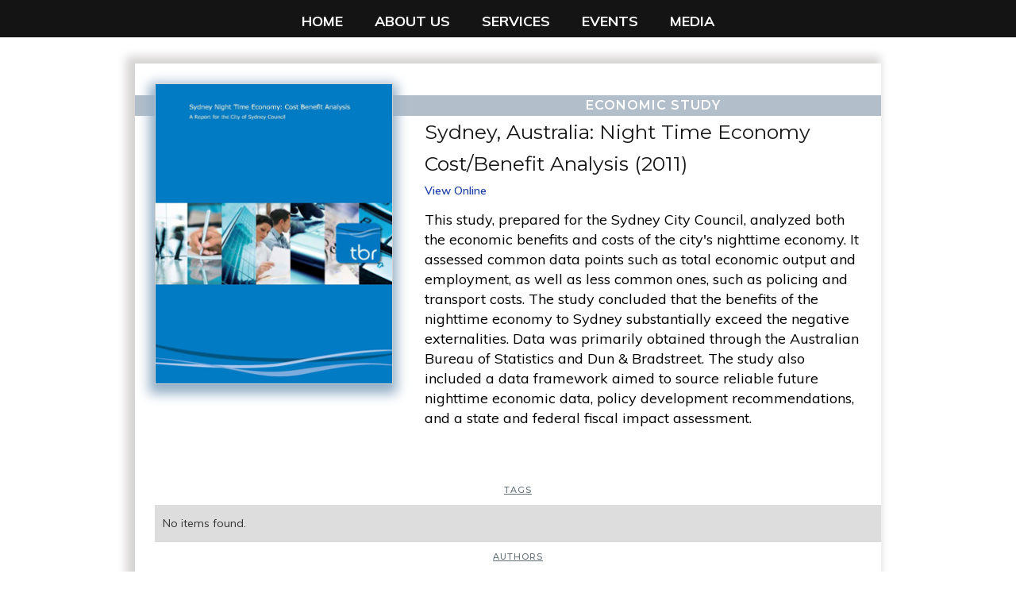

--- FILE ---
content_type: text/html
request_url: https://www.sociablecity.org/sociable-city-resources/sydney-australia-night-time-economy-cost-benefit-analysis-2011
body_size: 4333
content:
<!DOCTYPE html><!-- Last Published: Fri Jan 09 2026 23:54:09 GMT+0000 (Coordinated Universal Time) --><html data-wf-domain="www.sociablecity.org" data-wf-page="616f54d5ed2e1a37b619c302" data-wf-site="612e65f6461122cdeda4b202" data-wf-collection="616f54d5ed2e1a002219c300" data-wf-item-slug="sydney-australia-night-time-economy-cost-benefit-analysis-2011"><head><meta charset="utf-8"/><title>Responsible Hospitality Institute</title><meta content="width=device-width, initial-scale=1" name="viewport"/><link href="https://cdn.prod.website-files.com/612e65f6461122cdeda4b202/css/responsible-hospitality-institute.webflow.shared.6537f9644.css" rel="stylesheet" type="text/css" integrity="sha384-ZTf5ZEyphml1h4Rb7vtR6J8AodEwRBlh+MiQKyXaZiZqWgfxyyvt4ajssvQIZ9UT" crossorigin="anonymous"/><link href="https://fonts.googleapis.com" rel="preconnect"/><link href="https://fonts.gstatic.com" rel="preconnect" crossorigin="anonymous"/><script src="https://ajax.googleapis.com/ajax/libs/webfont/1.6.26/webfont.js" type="text/javascript"></script><script type="text/javascript">WebFont.load({  google: {    families: ["Montserrat:100,100italic,200,200italic,300,300italic,400,400italic,500,500italic,600,600italic,700,700italic,800,800italic,900,900italic","Oswald:200,300,400,500,600,700","Varela:400","Open Sans:300,300italic,400,400italic,600,600italic,700,700italic,800,800italic","Libre Baskerville:regular,italic,700","Muli:200,200italic,300,300italic,regular,italic,600,600italic,700,700italic,800,800italic,900,900italic","Roboto Mono:regular","Roboto:100,100italic,300,300italic,regular,italic,500,500italic,700,700italic,900"]  }});</script><script type="text/javascript">!function(o,c){var n=c.documentElement,t=" w-mod-";n.className+=t+"js",("ontouchstart"in o||o.DocumentTouch&&c instanceof DocumentTouch)&&(n.className+=t+"touch")}(window,document);</script><link href="https://cdn.prod.website-files.com/612e65f6461122cdeda4b202/617d4abb4c163257d319d096_twitter_32_px.png" rel="shortcut icon" type="image/x-icon"/><link href="https://cdn.prod.website-files.com/612e65f6461122cdeda4b202/617d4a8dcb238050f503135a_twitter_256_px.png" rel="apple-touch-icon"/></head><body><div data-animation="default" data-collapse="medium" data-duration="400" data-easing="ease" data-easing2="ease" role="banner" class="navbar-14 rhimenubar w-nav"><div class="container-106 w-container"><nav role="navigation" class="nav-menu-12 w-nav-menu"><div data-hover="true" data-delay="0" class="w-dropdown"><div class="dropdown-menu w-dropdown-toggle"><div class="menu-white">HOME</div></div><nav class="w-dropdown-list"><a href="/" class="dropdown-link-32 w-dropdown-link">HOME</a></nav></div><div data-hover="true" data-delay="0" class="w-dropdown"><div class="dropdown-menu w-dropdown-toggle"><div class="menu-white">ABOUT US</div></div><nav class="w-dropdown-list"><a href="/about-us/home" class="dropdown_link_black w-dropdown-link">WHO WE ARE</a><a href="/about-us/bring-rhi-to-your-city" class="dropdown_link_black w-dropdown-link">IS RHI RIGHT FOR YOU?</a><a href="/about-us/building-blocks" class="dropdown_link_black w-dropdown-link">BUILDING BLOCKS</a><a href="/about-us/glossary-of-terms" class="dropdown_link_black w-dropdown-link">GLOSSARY OF TERMS</a><a href="/about-us/team-members" class="dropdown_link_black w-dropdown-link">RHI TEAM</a></nav></div><div data-hover="true" data-delay="0" class="w-dropdown"><div class="dropdown-menu w-dropdown-toggle"><div class="menu-white">SERVICES</div></div><nav class="w-dropdown-list"><a href="/services/home" class="dropdown_link_black w-dropdown-link">SERVICES OVERVIEW</a><a href="/services/services-options" class="dropdown_link_black w-dropdown-link">SERVICE OPTIONS</a><a href="/services/our-clients" class="dropdown_link_black w-dropdown-link">OUR CLIENTS</a></nav></div><div data-hover="true" data-delay="0" class="w-dropdown"><div class="dropdown-menu w-dropdown-toggle"><div class="menu-white">EVENTS</div></div><nav class="w-dropdown-list"><a href="/events" class="dropdown_link_black w-dropdown-link">EVENTS HOME</a><a href="/trendspotting" class="dropdown_link_black w-dropdown-link">TRENDSPOTTING</a><a href="/academy/home" class="dropdown_link_black w-dropdown-link">ACADEMY</a><a href="/summit/home" class="dropdown_link_black w-dropdown-link">SUMMIT</a></nav></div><div data-hover="true" data-delay="0" class="w-dropdown"><div class="dropdown-menu w-dropdown-toggle"><div class="menu-white">MEDIA</div></div><nav class="w-dropdown-list"><a href="/media/home" class="dropdown_link_black w-dropdown-link">MEDIA HOME</a><a href="/media/sociable-city-resources" class="dropdown_link_black w-dropdown-link">RESOURCES</a><a href="/media/sociable-city-interviews" class="dropdown_link_black w-dropdown-link">INTERVIEWS</a><a href="/media/e-learning" class="dropdown_link_black w-dropdown-link">E-LEARNING</a><a href="/media/sociable-city-webinars" class="dropdown_link_black w-dropdown-link">WEBINARS</a></nav></div></nav><a href="https://cdn.prod.website-files.com/612e65f6461122cdeda4b202/63dab676fd38bfdc7f1ca854_New%2040%20Year%20Logopng.png" class="brand-10 w-nav-brand"></a><div class="menu-button-12 w-nav-button"><div class="icon-9 w-icon-nav-menu"></div></div></div></div><div class="sc-resources-section"><div class="resources-container w-container"><img src="https://cdn.prod.website-files.com/612e65f6461122e95da4b214/62e424a16a83a7155b17a294_619573f7e6364e75483a2d3b_econ_study_sydney_2011.png" loading="lazy" alt="" class="sc-resources-cover"/><div class="publication-content"><h1 class="mini-title gray-bckgd center">Economic Study</h1><h3 class="heading-3 left">Sydney, Australia: Night Time Economy Cost/Benefit Analysis (2011)</h3><a href="https://sociablecity.info/cms/resources/economic_studies/economic_study_sydney_2011.pdf" target="_blank" class="link-16-px">View Online</a><div class="resources-rich-text w-richtext"><p>This study, prepared for the Sydney City Council, analyzed both the economic benefits and costs of the city&#x27;s nighttime economy. It assessed common data points such as total economic output and employment, as well as less common ones, such as policing and transport costs. The study concluded that the benefits of the nighttime economy to Sydney substantially exceed the negative externalities. Data was primarily obtained through the Australian Bureau of Statistics and Dun &amp; Bradstreet. The study also included a data framework aimed to source reliable future nighttime economic data, policy development recommendations, and a state and federal fiscal impact assessment.</p></div></div><div class="div-block-138"><div class="mini-title-box-2"><h1 class="mini-title-2">Tags</h1><div class="tags-collection-list-wrap w-dyn-list"><div class="w-dyn-empty"><div>No items found.</div></div></div></div></div><div class="div-block-138"><div class="mini-title-box-2"><h1 class="mini-title-2">Authors</h1></div><div class="w-dyn-list"><div class="w-dyn-empty"><div>No items found.</div></div></div></div></div></div><div class="sc-resources-section"><div class="container-47 w-container"><h3 class="heading-3 gray-gradient-heading">Explore More Resources</h3><div class="w-dyn-list"><div role="list" class="w-dyn-items w-row"><div role="listitem" class="w-dyn-item w-col w-col-3"><a href="/sociable-city-resources/dwi-update" class="more-sc-resources-link w-inline-block"><img src="https://cdn.prod.website-files.com/612e65f6461122e95da4b214/62e1ca71f7aa2c2b33f07857_dwi_update.png" loading="lazy" alt="" class="sc-resources-image"/></a></div><div role="listitem" class="w-dyn-item w-col w-col-3"><a href="/sociable-city-resources/dwi-the-sobering-facts-the-lower-proof-restaurant" class="more-sc-resources-link w-inline-block"><img src="https://cdn.prod.website-files.com/612e65f6461122e95da4b214/61d0c14357f5520d83ab889d_lower_proof_restaurant.jpg" loading="lazy" alt="" sizes="(max-width: 767px) 96vw, (max-width: 991px) 167px, 220px" srcset="https://cdn.prod.website-files.com/612e65f6461122e95da4b214/61d0c14357f5520d83ab889d_lower_proof_restaurant-p-500.jpeg 500w, https://cdn.prod.website-files.com/612e65f6461122e95da4b214/61d0c14357f5520d83ab889d_lower_proof_restaurant-p-800.jpeg 800w, https://cdn.prod.website-files.com/612e65f6461122e95da4b214/61d0c14357f5520d83ab889d_lower_proof_restaurant-p-1080.jpeg 1080w, https://cdn.prod.website-files.com/612e65f6461122e95da4b214/61d0c14357f5520d83ab889d_lower_proof_restaurant-p-1600.jpeg 1600w, https://cdn.prod.website-files.com/612e65f6461122e95da4b214/61d0c14357f5520d83ab889d_lower_proof_restaurant-p-2000.jpeg 2000w, https://cdn.prod.website-files.com/612e65f6461122e95da4b214/61d0c14357f5520d83ab889d_lower_proof_restaurant.jpg 2516w" class="sc-resources-image"/></a></div><div role="listitem" class="w-dyn-item w-col w-col-3"><a href="/sociable-city-resources/integrating-performance-into-venues" class="more-sc-resources-link w-inline-block"><img src="https://cdn.prod.website-files.com/612e65f6461122e95da4b214/675ccd912de15dcf3b6639a4_cover_integrating_performance_into_venues_lo_wide.png" loading="lazy" alt="" class="sc-resources-image"/></a></div><div role="listitem" class="w-dyn-item w-col w-col-3"><a href="/sociable-city-resources/columbia-sc-best-practices-for-nightlife-establishments-2019" class="more-sc-resources-link w-inline-block"><img src="https://cdn.prod.website-files.com/612e65f6461122e95da4b214/62e1cb8dcf3b7c1ccdebba44__venue_guide_columbia_2019.png" loading="lazy" alt="" class="sc-resources-image"/></a></div></div></div></div></div><div class="footer"><div class="home-intro-content-wrapper w-container"><div class="footer-flex-wrapper"><div class="footer-logo-column"><a href="/" class="logo-link w-inline-block"><img src="https://cdn.prod.website-files.com/612e65f6461122cdeda4b202/6143a8253f77fb24355b84bf_RHI.NEW.TWITTER.LOGO-black.png" width="105.5" sizes="105.5px" srcset="https://cdn.prod.website-files.com/612e65f6461122cdeda4b202/6143a8253f77fb24355b84bf_RHI.NEW.TWITTER.LOGO-black-p-500.png 500w, https://cdn.prod.website-files.com/612e65f6461122cdeda4b202/6143a8253f77fb24355b84bf_RHI.NEW.TWITTER.LOGO-black-p-800.png 800w, https://cdn.prod.website-files.com/612e65f6461122cdeda4b202/6143a8253f77fb24355b84bf_RHI.NEW.TWITTER.LOGO-black-p-1080.png 1080w, https://cdn.prod.website-files.com/612e65f6461122cdeda4b202/6143a8253f77fb24355b84bf_RHI.NEW.TWITTER.LOGO-black.png 1291w" alt="" class="footer-logo"/></a></div><div class="footer-column _1"><div class="div-block-17"><h4 class="footer-titles">Menu</h4><div class="footer-link-box"><a href="/about-us/home" data-w-id="ffc5023e-657c-86d4-541a-2aed15402f34" class="link-block w-inline-block"><div class="underline-hover gray"></div><div class="less-height">About Us</div></a></div><div class="footer-link-box"><a href="/services/home" data-w-id="05444b39-a5d5-5f72-8877-41b92acc8d2c" class="link-block w-inline-block"><div class="underline-hover gray"></div><div class="less-height">Services</div></a></div><div class="footer-link-box"><a href="#" data-w-id="26223038-91aa-49dd-6de5-ff28433d0115" class="link-block w-inline-block"><div class="underline-hover gray"></div><div class="less-height">Events</div></a></div><div class="footer-link-box"><a href="/media/home" data-w-id="e62e54c6-e6e3-3332-f021-fe7457b6371f" class="link-block w-inline-block"><div class="less-height">Media</div></a></div><div class="footer-link-box"><a href="/contact-us" data-w-id="767ba9f1-9092-b1cf-15ad-fb93a76e2494" class="link-block w-inline-block"><div class="less-height">Contact Us</div></a></div></div></div><div class="footer-column _2"><div><h4 class="footer-titles">Find Us</h4><div class="footer-link-box"><a href="https://www.facebook.com/SociableCity" data-w-id="1ecb5e28-cde3-679a-f5fd-77098fe55a57" target="_blank" class="linking-block w-inline-block"><div class="footer-icon-div"><img src="https://cdn.prod.website-files.com/612e65f6461122cdeda4b202/61645c3d2eb6d2d64eebc5c4_SM-facebook.png" loading="lazy" width="50" height="50" alt="" srcset="https://cdn.prod.website-files.com/612e65f6461122cdeda4b202/61645c3d2eb6d2d64eebc5c4_SM-facebook-p-500.png 500w, https://cdn.prod.website-files.com/612e65f6461122cdeda4b202/61645c3d2eb6d2d64eebc5c4_SM-facebook-p-800.png 800w, https://cdn.prod.website-files.com/612e65f6461122cdeda4b202/61645c3d2eb6d2d64eebc5c4_SM-facebook.png 814w" sizes="50px" class="social-media-icons"/></div></a></div><div class="footer-link-box"><a href="https://twitter.com/sociablecity" data-w-id="6f0dd910-5454-b466-79cd-748ce6b1b84a" target="_blank" class="linking-block w-inline-block"><div class="footer-icon-div"><img src="https://cdn.prod.website-files.com/612e65f6461122cdeda4b202/61645e13bc6e824c668f6c33_SM-facebook.png" loading="lazy" width="50" height="50" alt="" srcset="https://cdn.prod.website-files.com/612e65f6461122cdeda4b202/61645e13bc6e824c668f6c33_SM-facebook-p-500.png 500w, https://cdn.prod.website-files.com/612e65f6461122cdeda4b202/61645e13bc6e824c668f6c33_SM-facebook.png 748w" sizes="50px" class="social-media-icons"/></div></a></div><div class="footer-link-box"></div><div class="footer-link-box"><a href="https://www.linkedin.com/company/responsible-hospitality-institute" data-w-id="1841bebc-b65c-7460-9a2e-20997999ba06" target="_blank" class="linking-block w-inline-block"><div class="footer-icon-div"><img src="https://cdn.prod.website-files.com/612e65f6461122cdeda4b202/61645e634b08da6fca0ed022_SM-linkedin.png" loading="lazy" width="50" height="50" alt="" srcset="https://cdn.prod.website-files.com/612e65f6461122cdeda4b202/61645e634b08da6fca0ed022_SM-linkedin-p-500.png 500w, https://cdn.prod.website-files.com/612e65f6461122cdeda4b202/61645e634b08da6fca0ed022_SM-linkedin.png 748w" sizes="50px" class="social-media-icons"/></div></a><a href="https://www.youtube.com/channel/UCJzBsEcZEFr-w6frv1iyHWw/featured" data-w-id="16f0e5c3-58eb-d6d1-642e-59956a6e00e7" target="_blank" class="linking-block w-inline-block"><div class="footer-icon-div"><img src="https://cdn.prod.website-files.com/612e65f6461122cdeda4b202/61645f53bc6e82fbe98f769c_SM-youtube.png" loading="lazy" width="50" height="50" alt="" srcset="https://cdn.prod.website-files.com/612e65f6461122cdeda4b202/61645f53bc6e82fbe98f769c_SM-youtube-p-500.png 500w, https://cdn.prod.website-files.com/612e65f6461122cdeda4b202/61645f53bc6e82fbe98f769c_SM-youtube.png 748w" sizes="50px" class="social-media-icons"/></div></a></div></div></div><div class="footer-column _3"><div class="div-block-113"><h4 class="footer-titles">Contact Us</h4><div class="address-text">5321 Scotts Valley Drive<br/>Suite 204 <br/>Scotts Valley CA  95066<br/>(831) 439-2088<br/>Sociablecity@rhiweb.org</div></div></div></div></div></div><script src="https://d3e54v103j8qbb.cloudfront.net/js/jquery-3.5.1.min.dc5e7f18c8.js?site=612e65f6461122cdeda4b202" type="text/javascript" integrity="sha256-9/aliU8dGd2tb6OSsuzixeV4y/faTqgFtohetphbbj0=" crossorigin="anonymous"></script><script src="https://cdn.prod.website-files.com/612e65f6461122cdeda4b202/js/webflow.schunk.74f756804daaabee.js" type="text/javascript" integrity="sha384-G6k/mywYXGcfDideVCCpzUGfEasIP9iArGUPYi17MLKy8sUOyn3ewoyJhHYLlEvH" crossorigin="anonymous"></script><script src="https://cdn.prod.website-files.com/612e65f6461122cdeda4b202/js/webflow.schunk.baaf8a917e73e954.js" type="text/javascript" integrity="sha384-EYe5XBjnKeCgLGlr1lk6hzWVuUuh0R8cErp3gSILLcsd5tGD6mKJOk5JL1rHHgXO" crossorigin="anonymous"></script><script src="https://cdn.prod.website-files.com/612e65f6461122cdeda4b202/js/webflow.3ea9cec5.ed01c11cc24afab7.js" type="text/javascript" integrity="sha384-Frlp6GYpbZuELF8EUz3V1zDqM50UdWFn+58A+Wxyuc3iOdC4Mk7NKJfPZCX9iYPk" crossorigin="anonymous"></script></body></html>

--- FILE ---
content_type: text/css
request_url: https://cdn.prod.website-files.com/612e65f6461122cdeda4b202/css/responsible-hospitality-institute.webflow.shared.6537f9644.css
body_size: 83944
content:
html {
  -webkit-text-size-adjust: 100%;
  -ms-text-size-adjust: 100%;
  font-family: sans-serif;
}

body {
  margin: 0;
}

article, aside, details, figcaption, figure, footer, header, hgroup, main, menu, nav, section, summary {
  display: block;
}

audio, canvas, progress, video {
  vertical-align: baseline;
  display: inline-block;
}

audio:not([controls]) {
  height: 0;
  display: none;
}

[hidden], template {
  display: none;
}

a {
  background-color: #0000;
}

a:active, a:hover {
  outline: 0;
}

abbr[title] {
  border-bottom: 1px dotted;
}

b, strong {
  font-weight: bold;
}

dfn {
  font-style: italic;
}

h1 {
  margin: .67em 0;
  font-size: 2em;
}

mark {
  color: #000;
  background: #ff0;
}

small {
  font-size: 80%;
}

sub, sup {
  vertical-align: baseline;
  font-size: 75%;
  line-height: 0;
  position: relative;
}

sup {
  top: -.5em;
}

sub {
  bottom: -.25em;
}

img {
  border: 0;
}

svg:not(:root) {
  overflow: hidden;
}

hr {
  box-sizing: content-box;
  height: 0;
}

pre {
  overflow: auto;
}

code, kbd, pre, samp {
  font-family: monospace;
  font-size: 1em;
}

button, input, optgroup, select, textarea {
  color: inherit;
  font: inherit;
  margin: 0;
}

button {
  overflow: visible;
}

button, select {
  text-transform: none;
}

button, html input[type="button"], input[type="reset"] {
  -webkit-appearance: button;
  cursor: pointer;
}

button[disabled], html input[disabled] {
  cursor: default;
}

button::-moz-focus-inner, input::-moz-focus-inner {
  border: 0;
  padding: 0;
}

input {
  line-height: normal;
}

input[type="checkbox"], input[type="radio"] {
  box-sizing: border-box;
  padding: 0;
}

input[type="number"]::-webkit-inner-spin-button, input[type="number"]::-webkit-outer-spin-button {
  height: auto;
}

input[type="search"] {
  -webkit-appearance: none;
}

input[type="search"]::-webkit-search-cancel-button, input[type="search"]::-webkit-search-decoration {
  -webkit-appearance: none;
}

legend {
  border: 0;
  padding: 0;
}

textarea {
  overflow: auto;
}

optgroup {
  font-weight: bold;
}

table {
  border-collapse: collapse;
  border-spacing: 0;
}

td, th {
  padding: 0;
}

@font-face {
  font-family: webflow-icons;
  src: url("[data-uri]") format("truetype");
  font-weight: normal;
  font-style: normal;
}

[class^="w-icon-"], [class*=" w-icon-"] {
  speak: none;
  font-variant: normal;
  text-transform: none;
  -webkit-font-smoothing: antialiased;
  -moz-osx-font-smoothing: grayscale;
  font-style: normal;
  font-weight: normal;
  line-height: 1;
  font-family: webflow-icons !important;
}

.w-icon-slider-right:before {
  content: "";
}

.w-icon-slider-left:before {
  content: "";
}

.w-icon-nav-menu:before {
  content: "";
}

.w-icon-arrow-down:before, .w-icon-dropdown-toggle:before {
  content: "";
}

.w-icon-file-upload-remove:before {
  content: "";
}

.w-icon-file-upload-icon:before {
  content: "";
}

* {
  box-sizing: border-box;
}

html {
  height: 100%;
}

body {
  color: #333;
  background-color: #fff;
  min-height: 100%;
  margin: 0;
  font-family: Arial, sans-serif;
  font-size: 14px;
  line-height: 20px;
}

img {
  vertical-align: middle;
  max-width: 100%;
  display: inline-block;
}

html.w-mod-touch * {
  background-attachment: scroll !important;
}

.w-block {
  display: block;
}

.w-inline-block {
  max-width: 100%;
  display: inline-block;
}

.w-clearfix:before, .w-clearfix:after {
  content: " ";
  grid-area: 1 / 1 / 2 / 2;
  display: table;
}

.w-clearfix:after {
  clear: both;
}

.w-hidden {
  display: none;
}

.w-button {
  color: #fff;
  line-height: inherit;
  cursor: pointer;
  background-color: #3898ec;
  border: 0;
  border-radius: 0;
  padding: 9px 15px;
  text-decoration: none;
  display: inline-block;
}

input.w-button {
  -webkit-appearance: button;
}

html[data-w-dynpage] [data-w-cloak] {
  color: #0000 !important;
}

.w-code-block {
  margin: unset;
}

pre.w-code-block code {
  all: inherit;
}

.w-optimization {
  display: contents;
}

.w-webflow-badge, .w-webflow-badge > img {
  box-sizing: unset;
  width: unset;
  height: unset;
  max-height: unset;
  max-width: unset;
  min-height: unset;
  min-width: unset;
  margin: unset;
  padding: unset;
  float: unset;
  clear: unset;
  border: unset;
  border-radius: unset;
  background: unset;
  background-image: unset;
  background-position: unset;
  background-size: unset;
  background-repeat: unset;
  background-origin: unset;
  background-clip: unset;
  background-attachment: unset;
  background-color: unset;
  box-shadow: unset;
  transform: unset;
  direction: unset;
  font-family: unset;
  font-weight: unset;
  color: unset;
  font-size: unset;
  line-height: unset;
  font-style: unset;
  font-variant: unset;
  text-align: unset;
  letter-spacing: unset;
  -webkit-text-decoration: unset;
  text-decoration: unset;
  text-indent: unset;
  text-transform: unset;
  list-style-type: unset;
  text-shadow: unset;
  vertical-align: unset;
  cursor: unset;
  white-space: unset;
  word-break: unset;
  word-spacing: unset;
  word-wrap: unset;
  transition: unset;
}

.w-webflow-badge {
  white-space: nowrap;
  cursor: pointer;
  box-shadow: 0 0 0 1px #0000001a, 0 1px 3px #0000001a;
  visibility: visible !important;
  opacity: 1 !important;
  z-index: 2147483647 !important;
  color: #aaadb0 !important;
  overflow: unset !important;
  background-color: #fff !important;
  border-radius: 3px !important;
  width: auto !important;
  height: auto !important;
  margin: 0 !important;
  padding: 6px !important;
  font-size: 12px !important;
  line-height: 14px !important;
  text-decoration: none !important;
  display: inline-block !important;
  position: fixed !important;
  inset: auto 12px 12px auto !important;
  transform: none !important;
}

.w-webflow-badge > img {
  position: unset;
  visibility: unset !important;
  opacity: 1 !important;
  vertical-align: middle !important;
  display: inline-block !important;
}

h1, h2, h3, h4, h5, h6 {
  margin-bottom: 10px;
  font-weight: bold;
}

h1 {
  margin-top: 20px;
  font-size: 38px;
  line-height: 44px;
}

h2 {
  margin-top: 20px;
  font-size: 32px;
  line-height: 36px;
}

h3 {
  margin-top: 20px;
  font-size: 24px;
  line-height: 30px;
}

h4 {
  margin-top: 10px;
  font-size: 18px;
  line-height: 24px;
}

h5 {
  margin-top: 10px;
  font-size: 14px;
  line-height: 20px;
}

h6 {
  margin-top: 10px;
  font-size: 12px;
  line-height: 18px;
}

p {
  margin-top: 0;
  margin-bottom: 10px;
}

blockquote {
  border-left: 5px solid #e2e2e2;
  margin: 0 0 10px;
  padding: 10px 20px;
  font-size: 18px;
  line-height: 22px;
}

figure {
  margin: 0 0 10px;
}

figcaption {
  text-align: center;
  margin-top: 5px;
}

ul, ol {
  margin-top: 0;
  margin-bottom: 10px;
  padding-left: 40px;
}

.w-list-unstyled {
  padding-left: 0;
  list-style: none;
}

.w-embed:before, .w-embed:after {
  content: " ";
  grid-area: 1 / 1 / 2 / 2;
  display: table;
}

.w-embed:after {
  clear: both;
}

.w-video {
  width: 100%;
  padding: 0;
  position: relative;
}

.w-video iframe, .w-video object, .w-video embed {
  border: none;
  width: 100%;
  height: 100%;
  position: absolute;
  top: 0;
  left: 0;
}

fieldset {
  border: 0;
  margin: 0;
  padding: 0;
}

button, [type="button"], [type="reset"] {
  cursor: pointer;
  -webkit-appearance: button;
  border: 0;
}

.w-form {
  margin: 0 0 15px;
}

.w-form-done {
  text-align: center;
  background-color: #ddd;
  padding: 20px;
  display: none;
}

.w-form-fail {
  background-color: #ffdede;
  margin-top: 10px;
  padding: 10px;
  display: none;
}

label {
  margin-bottom: 5px;
  font-weight: bold;
  display: block;
}

.w-input, .w-select {
  color: #333;
  vertical-align: middle;
  background-color: #fff;
  border: 1px solid #ccc;
  width: 100%;
  height: 38px;
  margin-bottom: 10px;
  padding: 8px 12px;
  font-size: 14px;
  line-height: 1.42857;
  display: block;
}

.w-input::placeholder, .w-select::placeholder {
  color: #999;
}

.w-input:focus, .w-select:focus {
  border-color: #3898ec;
  outline: 0;
}

.w-input[disabled], .w-select[disabled], .w-input[readonly], .w-select[readonly], fieldset[disabled] .w-input, fieldset[disabled] .w-select {
  cursor: not-allowed;
}

.w-input[disabled]:not(.w-input-disabled), .w-select[disabled]:not(.w-input-disabled), .w-input[readonly], .w-select[readonly], fieldset[disabled]:not(.w-input-disabled) .w-input, fieldset[disabled]:not(.w-input-disabled) .w-select {
  background-color: #eee;
}

textarea.w-input, textarea.w-select {
  height: auto;
}

.w-select {
  background-color: #f3f3f3;
}

.w-select[multiple] {
  height: auto;
}

.w-form-label {
  cursor: pointer;
  margin-bottom: 0;
  font-weight: normal;
  display: inline-block;
}

.w-radio {
  margin-bottom: 5px;
  padding-left: 20px;
  display: block;
}

.w-radio:before, .w-radio:after {
  content: " ";
  grid-area: 1 / 1 / 2 / 2;
  display: table;
}

.w-radio:after {
  clear: both;
}

.w-radio-input {
  float: left;
  margin: 3px 0 0 -20px;
  line-height: normal;
}

.w-file-upload {
  margin-bottom: 10px;
  display: block;
}

.w-file-upload-input {
  opacity: 0;
  z-index: -100;
  width: .1px;
  height: .1px;
  position: absolute;
  overflow: hidden;
}

.w-file-upload-default, .w-file-upload-uploading, .w-file-upload-success {
  color: #333;
  display: inline-block;
}

.w-file-upload-error {
  margin-top: 10px;
  display: block;
}

.w-file-upload-default.w-hidden, .w-file-upload-uploading.w-hidden, .w-file-upload-error.w-hidden, .w-file-upload-success.w-hidden {
  display: none;
}

.w-file-upload-uploading-btn {
  cursor: pointer;
  background-color: #fafafa;
  border: 1px solid #ccc;
  margin: 0;
  padding: 8px 12px;
  font-size: 14px;
  font-weight: normal;
  display: flex;
}

.w-file-upload-file {
  background-color: #fafafa;
  border: 1px solid #ccc;
  flex-grow: 1;
  justify-content: space-between;
  margin: 0;
  padding: 8px 9px 8px 11px;
  display: flex;
}

.w-file-upload-file-name {
  font-size: 14px;
  font-weight: normal;
  display: block;
}

.w-file-remove-link {
  cursor: pointer;
  width: auto;
  height: auto;
  margin-top: 3px;
  margin-left: 10px;
  padding: 3px;
  display: block;
}

.w-icon-file-upload-remove {
  margin: auto;
  font-size: 10px;
}

.w-file-upload-error-msg {
  color: #ea384c;
  padding: 2px 0;
  display: inline-block;
}

.w-file-upload-info {
  padding: 0 12px;
  line-height: 38px;
  display: inline-block;
}

.w-file-upload-label {
  cursor: pointer;
  background-color: #fafafa;
  border: 1px solid #ccc;
  margin: 0;
  padding: 8px 12px;
  font-size: 14px;
  font-weight: normal;
  display: inline-block;
}

.w-icon-file-upload-icon, .w-icon-file-upload-uploading {
  width: 20px;
  margin-right: 8px;
  display: inline-block;
}

.w-icon-file-upload-uploading {
  height: 20px;
}

.w-container {
  max-width: 940px;
  margin-left: auto;
  margin-right: auto;
}

.w-container:before, .w-container:after {
  content: " ";
  grid-area: 1 / 1 / 2 / 2;
  display: table;
}

.w-container:after {
  clear: both;
}

.w-container .w-row {
  margin-left: -10px;
  margin-right: -10px;
}

.w-row:before, .w-row:after {
  content: " ";
  grid-area: 1 / 1 / 2 / 2;
  display: table;
}

.w-row:after {
  clear: both;
}

.w-row .w-row {
  margin-left: 0;
  margin-right: 0;
}

.w-col {
  float: left;
  width: 100%;
  min-height: 1px;
  padding-left: 10px;
  padding-right: 10px;
  position: relative;
}

.w-col .w-col {
  padding-left: 0;
  padding-right: 0;
}

.w-col-1 {
  width: 8.33333%;
}

.w-col-2 {
  width: 16.6667%;
}

.w-col-3 {
  width: 25%;
}

.w-col-4 {
  width: 33.3333%;
}

.w-col-5 {
  width: 41.6667%;
}

.w-col-6 {
  width: 50%;
}

.w-col-7 {
  width: 58.3333%;
}

.w-col-8 {
  width: 66.6667%;
}

.w-col-9 {
  width: 75%;
}

.w-col-10 {
  width: 83.3333%;
}

.w-col-11 {
  width: 91.6667%;
}

.w-col-12 {
  width: 100%;
}

.w-hidden-main {
  display: none !important;
}

@media screen and (max-width: 991px) {
  .w-container {
    max-width: 728px;
  }

  .w-hidden-main {
    display: inherit !important;
  }

  .w-hidden-medium {
    display: none !important;
  }

  .w-col-medium-1 {
    width: 8.33333%;
  }

  .w-col-medium-2 {
    width: 16.6667%;
  }

  .w-col-medium-3 {
    width: 25%;
  }

  .w-col-medium-4 {
    width: 33.3333%;
  }

  .w-col-medium-5 {
    width: 41.6667%;
  }

  .w-col-medium-6 {
    width: 50%;
  }

  .w-col-medium-7 {
    width: 58.3333%;
  }

  .w-col-medium-8 {
    width: 66.6667%;
  }

  .w-col-medium-9 {
    width: 75%;
  }

  .w-col-medium-10 {
    width: 83.3333%;
  }

  .w-col-medium-11 {
    width: 91.6667%;
  }

  .w-col-medium-12 {
    width: 100%;
  }

  .w-col-stack {
    width: 100%;
    left: auto;
    right: auto;
  }
}

@media screen and (max-width: 767px) {
  .w-hidden-main, .w-hidden-medium {
    display: inherit !important;
  }

  .w-hidden-small {
    display: none !important;
  }

  .w-row, .w-container .w-row {
    margin-left: 0;
    margin-right: 0;
  }

  .w-col {
    width: 100%;
    left: auto;
    right: auto;
  }

  .w-col-small-1 {
    width: 8.33333%;
  }

  .w-col-small-2 {
    width: 16.6667%;
  }

  .w-col-small-3 {
    width: 25%;
  }

  .w-col-small-4 {
    width: 33.3333%;
  }

  .w-col-small-5 {
    width: 41.6667%;
  }

  .w-col-small-6 {
    width: 50%;
  }

  .w-col-small-7 {
    width: 58.3333%;
  }

  .w-col-small-8 {
    width: 66.6667%;
  }

  .w-col-small-9 {
    width: 75%;
  }

  .w-col-small-10 {
    width: 83.3333%;
  }

  .w-col-small-11 {
    width: 91.6667%;
  }

  .w-col-small-12 {
    width: 100%;
  }
}

@media screen and (max-width: 479px) {
  .w-container {
    max-width: none;
  }

  .w-hidden-main, .w-hidden-medium, .w-hidden-small {
    display: inherit !important;
  }

  .w-hidden-tiny {
    display: none !important;
  }

  .w-col {
    width: 100%;
  }

  .w-col-tiny-1 {
    width: 8.33333%;
  }

  .w-col-tiny-2 {
    width: 16.6667%;
  }

  .w-col-tiny-3 {
    width: 25%;
  }

  .w-col-tiny-4 {
    width: 33.3333%;
  }

  .w-col-tiny-5 {
    width: 41.6667%;
  }

  .w-col-tiny-6 {
    width: 50%;
  }

  .w-col-tiny-7 {
    width: 58.3333%;
  }

  .w-col-tiny-8 {
    width: 66.6667%;
  }

  .w-col-tiny-9 {
    width: 75%;
  }

  .w-col-tiny-10 {
    width: 83.3333%;
  }

  .w-col-tiny-11 {
    width: 91.6667%;
  }

  .w-col-tiny-12 {
    width: 100%;
  }
}

.w-widget {
  position: relative;
}

.w-widget-map {
  width: 100%;
  height: 400px;
}

.w-widget-map label {
  width: auto;
  display: inline;
}

.w-widget-map img {
  max-width: inherit;
}

.w-widget-map .gm-style-iw {
  text-align: center;
}

.w-widget-map .gm-style-iw > button {
  display: none !important;
}

.w-widget-twitter {
  overflow: hidden;
}

.w-widget-twitter-count-shim {
  vertical-align: top;
  text-align: center;
  background: #fff;
  border: 1px solid #758696;
  border-radius: 3px;
  width: 28px;
  height: 20px;
  display: inline-block;
  position: relative;
}

.w-widget-twitter-count-shim * {
  pointer-events: none;
  -webkit-user-select: none;
  user-select: none;
}

.w-widget-twitter-count-shim .w-widget-twitter-count-inner {
  text-align: center;
  color: #999;
  font-family: serif;
  font-size: 15px;
  line-height: 12px;
  position: relative;
}

.w-widget-twitter-count-shim .w-widget-twitter-count-clear {
  display: block;
  position: relative;
}

.w-widget-twitter-count-shim.w--large {
  width: 36px;
  height: 28px;
}

.w-widget-twitter-count-shim.w--large .w-widget-twitter-count-inner {
  font-size: 18px;
  line-height: 18px;
}

.w-widget-twitter-count-shim:not(.w--vertical) {
  margin-left: 5px;
  margin-right: 8px;
}

.w-widget-twitter-count-shim:not(.w--vertical).w--large {
  margin-left: 6px;
}

.w-widget-twitter-count-shim:not(.w--vertical):before, .w-widget-twitter-count-shim:not(.w--vertical):after {
  content: " ";
  pointer-events: none;
  border: solid #0000;
  width: 0;
  height: 0;
  position: absolute;
  top: 50%;
  left: 0;
}

.w-widget-twitter-count-shim:not(.w--vertical):before {
  border-width: 4px;
  border-color: #75869600 #5d6c7b #75869600 #75869600;
  margin-top: -4px;
  margin-left: -9px;
}

.w-widget-twitter-count-shim:not(.w--vertical).w--large:before {
  border-width: 5px;
  margin-top: -5px;
  margin-left: -10px;
}

.w-widget-twitter-count-shim:not(.w--vertical):after {
  border-width: 4px;
  border-color: #fff0 #fff #fff0 #fff0;
  margin-top: -4px;
  margin-left: -8px;
}

.w-widget-twitter-count-shim:not(.w--vertical).w--large:after {
  border-width: 5px;
  margin-top: -5px;
  margin-left: -9px;
}

.w-widget-twitter-count-shim.w--vertical {
  width: 61px;
  height: 33px;
  margin-bottom: 8px;
}

.w-widget-twitter-count-shim.w--vertical:before, .w-widget-twitter-count-shim.w--vertical:after {
  content: " ";
  pointer-events: none;
  border: solid #0000;
  width: 0;
  height: 0;
  position: absolute;
  top: 100%;
  left: 50%;
}

.w-widget-twitter-count-shim.w--vertical:before {
  border-width: 5px;
  border-color: #5d6c7b #75869600 #75869600;
  margin-left: -5px;
}

.w-widget-twitter-count-shim.w--vertical:after {
  border-width: 4px;
  border-color: #fff #fff0 #fff0;
  margin-left: -4px;
}

.w-widget-twitter-count-shim.w--vertical .w-widget-twitter-count-inner {
  font-size: 18px;
  line-height: 22px;
}

.w-widget-twitter-count-shim.w--vertical.w--large {
  width: 76px;
}

.w-background-video {
  color: #fff;
  height: 500px;
  position: relative;
  overflow: hidden;
}

.w-background-video > video {
  object-fit: cover;
  z-index: -100;
  background-position: 50%;
  background-size: cover;
  width: 100%;
  height: 100%;
  margin: auto;
  position: absolute;
  inset: -100%;
}

.w-background-video > video::-webkit-media-controls-start-playback-button {
  -webkit-appearance: none;
  display: none !important;
}

.w-background-video--control {
  background-color: #0000;
  padding: 0;
  position: absolute;
  bottom: 1em;
  right: 1em;
}

.w-background-video--control > [hidden] {
  display: none !important;
}

.w-slider {
  text-align: center;
  clear: both;
  -webkit-tap-highlight-color: #0000;
  tap-highlight-color: #0000;
  background: #ddd;
  height: 300px;
  position: relative;
}

.w-slider-mask {
  z-index: 1;
  white-space: nowrap;
  height: 100%;
  display: block;
  position: relative;
  left: 0;
  right: 0;
  overflow: hidden;
}

.w-slide {
  vertical-align: top;
  white-space: normal;
  text-align: left;
  width: 100%;
  height: 100%;
  display: inline-block;
  position: relative;
}

.w-slider-nav {
  z-index: 2;
  text-align: center;
  -webkit-tap-highlight-color: #0000;
  tap-highlight-color: #0000;
  height: 40px;
  margin: auto;
  padding-top: 10px;
  position: absolute;
  inset: auto 0 0;
}

.w-slider-nav.w-round > div {
  border-radius: 100%;
}

.w-slider-nav.w-num > div {
  font-size: inherit;
  line-height: inherit;
  width: auto;
  height: auto;
  padding: .2em .5em;
}

.w-slider-nav.w-shadow > div {
  box-shadow: 0 0 3px #3336;
}

.w-slider-nav-invert {
  color: #fff;
}

.w-slider-nav-invert > div {
  background-color: #2226;
}

.w-slider-nav-invert > div.w-active {
  background-color: #222;
}

.w-slider-dot {
  cursor: pointer;
  background-color: #fff6;
  width: 1em;
  height: 1em;
  margin: 0 3px .5em;
  transition: background-color .1s, color .1s;
  display: inline-block;
  position: relative;
}

.w-slider-dot.w-active {
  background-color: #fff;
}

.w-slider-dot:focus {
  outline: none;
  box-shadow: 0 0 0 2px #fff;
}

.w-slider-dot:focus.w-active {
  box-shadow: none;
}

.w-slider-arrow-left, .w-slider-arrow-right {
  cursor: pointer;
  color: #fff;
  -webkit-tap-highlight-color: #0000;
  tap-highlight-color: #0000;
  -webkit-user-select: none;
  user-select: none;
  width: 80px;
  margin: auto;
  font-size: 40px;
  position: absolute;
  inset: 0;
  overflow: hidden;
}

.w-slider-arrow-left [class^="w-icon-"], .w-slider-arrow-right [class^="w-icon-"], .w-slider-arrow-left [class*=" w-icon-"], .w-slider-arrow-right [class*=" w-icon-"] {
  position: absolute;
}

.w-slider-arrow-left:focus, .w-slider-arrow-right:focus {
  outline: 0;
}

.w-slider-arrow-left {
  z-index: 3;
  right: auto;
}

.w-slider-arrow-right {
  z-index: 4;
  left: auto;
}

.w-icon-slider-left, .w-icon-slider-right {
  width: 1em;
  height: 1em;
  margin: auto;
  inset: 0;
}

.w-slider-aria-label {
  clip: rect(0 0 0 0);
  border: 0;
  width: 1px;
  height: 1px;
  margin: -1px;
  padding: 0;
  position: absolute;
  overflow: hidden;
}

.w-slider-force-show {
  display: block !important;
}

.w-dropdown {
  text-align: left;
  z-index: 900;
  margin-left: auto;
  margin-right: auto;
  display: inline-block;
  position: relative;
}

.w-dropdown-btn, .w-dropdown-toggle, .w-dropdown-link {
  vertical-align: top;
  color: #222;
  text-align: left;
  white-space: nowrap;
  margin-left: auto;
  margin-right: auto;
  padding: 20px;
  text-decoration: none;
  position: relative;
}

.w-dropdown-toggle {
  -webkit-user-select: none;
  user-select: none;
  cursor: pointer;
  padding-right: 40px;
  display: inline-block;
}

.w-dropdown-toggle:focus {
  outline: 0;
}

.w-icon-dropdown-toggle {
  width: 1em;
  height: 1em;
  margin: auto 20px auto auto;
  position: absolute;
  top: 0;
  bottom: 0;
  right: 0;
}

.w-dropdown-list {
  background: #ddd;
  min-width: 100%;
  display: none;
  position: absolute;
}

.w-dropdown-list.w--open {
  display: block;
}

.w-dropdown-link {
  color: #222;
  padding: 10px 20px;
  display: block;
}

.w-dropdown-link.w--current {
  color: #0082f3;
}

.w-dropdown-link:focus {
  outline: 0;
}

@media screen and (max-width: 767px) {
  .w-nav-brand {
    padding-left: 10px;
  }
}

.w-lightbox-backdrop {
  cursor: auto;
  letter-spacing: normal;
  text-indent: 0;
  text-shadow: none;
  text-transform: none;
  visibility: visible;
  white-space: normal;
  word-break: normal;
  word-spacing: normal;
  word-wrap: normal;
  color: #fff;
  text-align: center;
  z-index: 2000;
  opacity: 0;
  -webkit-user-select: none;
  -moz-user-select: none;
  -webkit-tap-highlight-color: transparent;
  background: #000000e6;
  outline: 0;
  font-family: Helvetica Neue, Helvetica, Ubuntu, Segoe UI, Verdana, sans-serif;
  font-size: 17px;
  font-style: normal;
  font-weight: 300;
  line-height: 1.2;
  list-style: disc;
  position: fixed;
  inset: 0;
  -webkit-transform: translate(0);
}

.w-lightbox-backdrop, .w-lightbox-container {
  -webkit-overflow-scrolling: touch;
  height: 100%;
  overflow: auto;
}

.w-lightbox-content {
  height: 100vh;
  position: relative;
  overflow: hidden;
}

.w-lightbox-view {
  opacity: 0;
  width: 100vw;
  height: 100vh;
  position: absolute;
}

.w-lightbox-view:before {
  content: "";
  height: 100vh;
}

.w-lightbox-group, .w-lightbox-group .w-lightbox-view, .w-lightbox-group .w-lightbox-view:before {
  height: 86vh;
}

.w-lightbox-frame, .w-lightbox-view:before {
  vertical-align: middle;
  display: inline-block;
}

.w-lightbox-figure {
  margin: 0;
  position: relative;
}

.w-lightbox-group .w-lightbox-figure {
  cursor: pointer;
}

.w-lightbox-img {
  width: auto;
  max-width: none;
  height: auto;
}

.w-lightbox-image {
  float: none;
  max-width: 100vw;
  max-height: 100vh;
  display: block;
}

.w-lightbox-group .w-lightbox-image {
  max-height: 86vh;
}

.w-lightbox-caption {
  text-align: left;
  text-overflow: ellipsis;
  white-space: nowrap;
  background: #0006;
  padding: .5em 1em;
  position: absolute;
  bottom: 0;
  left: 0;
  right: 0;
  overflow: hidden;
}

.w-lightbox-embed {
  width: 100%;
  height: 100%;
  position: absolute;
  inset: 0;
}

.w-lightbox-control {
  cursor: pointer;
  background-position: center;
  background-repeat: no-repeat;
  background-size: 24px;
  width: 4em;
  transition: all .3s;
  position: absolute;
  top: 0;
}

.w-lightbox-left {
  background-image: url("[data-uri]");
  display: none;
  bottom: 0;
  left: 0;
}

.w-lightbox-right {
  background-image: url("[data-uri]");
  display: none;
  bottom: 0;
  right: 0;
}

.w-lightbox-close {
  background-image: url("[data-uri]");
  background-size: 18px;
  height: 2.6em;
  right: 0;
}

.w-lightbox-strip {
  white-space: nowrap;
  padding: 0 1vh;
  line-height: 0;
  position: absolute;
  bottom: 0;
  left: 0;
  right: 0;
  overflow: auto hidden;
}

.w-lightbox-item {
  box-sizing: content-box;
  cursor: pointer;
  width: 10vh;
  padding: 2vh 1vh;
  display: inline-block;
  -webkit-transform: translate3d(0, 0, 0);
}

.w-lightbox-active {
  opacity: .3;
}

.w-lightbox-thumbnail {
  background: #222;
  height: 10vh;
  position: relative;
  overflow: hidden;
}

.w-lightbox-thumbnail-image {
  position: absolute;
  top: 0;
  left: 0;
}

.w-lightbox-thumbnail .w-lightbox-tall {
  width: 100%;
  top: 50%;
  transform: translate(0, -50%);
}

.w-lightbox-thumbnail .w-lightbox-wide {
  height: 100%;
  left: 50%;
  transform: translate(-50%);
}

.w-lightbox-spinner {
  box-sizing: border-box;
  border: 5px solid #0006;
  border-radius: 50%;
  width: 40px;
  height: 40px;
  margin-top: -20px;
  margin-left: -20px;
  animation: .8s linear infinite spin;
  position: absolute;
  top: 50%;
  left: 50%;
}

.w-lightbox-spinner:after {
  content: "";
  border: 3px solid #0000;
  border-bottom-color: #fff;
  border-radius: 50%;
  position: absolute;
  inset: -4px;
}

.w-lightbox-hide {
  display: none;
}

.w-lightbox-noscroll {
  overflow: hidden;
}

@media (min-width: 768px) {
  .w-lightbox-content {
    height: 96vh;
    margin-top: 2vh;
  }

  .w-lightbox-view, .w-lightbox-view:before {
    height: 96vh;
  }

  .w-lightbox-group, .w-lightbox-group .w-lightbox-view, .w-lightbox-group .w-lightbox-view:before {
    height: 84vh;
  }

  .w-lightbox-image {
    max-width: 96vw;
    max-height: 96vh;
  }

  .w-lightbox-group .w-lightbox-image {
    max-width: 82.3vw;
    max-height: 84vh;
  }

  .w-lightbox-left, .w-lightbox-right {
    opacity: .5;
    display: block;
  }

  .w-lightbox-close {
    opacity: .8;
  }

  .w-lightbox-control:hover {
    opacity: 1;
  }
}

.w-lightbox-inactive, .w-lightbox-inactive:hover {
  opacity: 0;
}

.w-richtext:before, .w-richtext:after {
  content: " ";
  grid-area: 1 / 1 / 2 / 2;
  display: table;
}

.w-richtext:after {
  clear: both;
}

.w-richtext[contenteditable="true"]:before, .w-richtext[contenteditable="true"]:after {
  white-space: initial;
}

.w-richtext ol, .w-richtext ul {
  overflow: hidden;
}

.w-richtext .w-richtext-figure-selected.w-richtext-figure-type-video div:after, .w-richtext .w-richtext-figure-selected[data-rt-type="video"] div:after, .w-richtext .w-richtext-figure-selected.w-richtext-figure-type-image div, .w-richtext .w-richtext-figure-selected[data-rt-type="image"] div {
  outline: 2px solid #2895f7;
}

.w-richtext figure.w-richtext-figure-type-video > div:after, .w-richtext figure[data-rt-type="video"] > div:after {
  content: "";
  display: none;
  position: absolute;
  inset: 0;
}

.w-richtext figure {
  max-width: 60%;
  position: relative;
}

.w-richtext figure > div:before {
  cursor: default !important;
}

.w-richtext figure img {
  width: 100%;
}

.w-richtext figure figcaption.w-richtext-figcaption-placeholder {
  opacity: .6;
}

.w-richtext figure div {
  color: #0000;
  font-size: 0;
}

.w-richtext figure.w-richtext-figure-type-image, .w-richtext figure[data-rt-type="image"] {
  display: table;
}

.w-richtext figure.w-richtext-figure-type-image > div, .w-richtext figure[data-rt-type="image"] > div {
  display: inline-block;
}

.w-richtext figure.w-richtext-figure-type-image > figcaption, .w-richtext figure[data-rt-type="image"] > figcaption {
  caption-side: bottom;
  display: table-caption;
}

.w-richtext figure.w-richtext-figure-type-video, .w-richtext figure[data-rt-type="video"] {
  width: 60%;
  height: 0;
}

.w-richtext figure.w-richtext-figure-type-video iframe, .w-richtext figure[data-rt-type="video"] iframe {
  width: 100%;
  height: 100%;
  position: absolute;
  top: 0;
  left: 0;
}

.w-richtext figure.w-richtext-figure-type-video > div, .w-richtext figure[data-rt-type="video"] > div {
  width: 100%;
}

.w-richtext figure.w-richtext-align-center {
  clear: both;
  margin-left: auto;
  margin-right: auto;
}

.w-richtext figure.w-richtext-align-center.w-richtext-figure-type-image > div, .w-richtext figure.w-richtext-align-center[data-rt-type="image"] > div {
  max-width: 100%;
}

.w-richtext figure.w-richtext-align-normal {
  clear: both;
}

.w-richtext figure.w-richtext-align-fullwidth {
  text-align: center;
  clear: both;
  width: 100%;
  max-width: 100%;
  margin-left: auto;
  margin-right: auto;
  display: block;
}

.w-richtext figure.w-richtext-align-fullwidth > div {
  padding-bottom: inherit;
  display: inline-block;
}

.w-richtext figure.w-richtext-align-fullwidth > figcaption {
  display: block;
}

.w-richtext figure.w-richtext-align-floatleft {
  float: left;
  clear: none;
  margin-right: 15px;
}

.w-richtext figure.w-richtext-align-floatright {
  float: right;
  clear: none;
  margin-left: 15px;
}

.w-nav {
  z-index: 1000;
  background: #ddd;
  position: relative;
}

.w-nav:before, .w-nav:after {
  content: " ";
  grid-area: 1 / 1 / 2 / 2;
  display: table;
}

.w-nav:after {
  clear: both;
}

.w-nav-brand {
  float: left;
  color: #333;
  text-decoration: none;
  position: relative;
}

.w-nav-link {
  vertical-align: top;
  color: #222;
  text-align: left;
  margin-left: auto;
  margin-right: auto;
  padding: 20px;
  text-decoration: none;
  display: inline-block;
  position: relative;
}

.w-nav-link.w--current {
  color: #0082f3;
}

.w-nav-menu {
  float: right;
  position: relative;
}

[data-nav-menu-open] {
  text-align: center;
  background: #c8c8c8;
  min-width: 200px;
  position: absolute;
  top: 100%;
  left: 0;
  right: 0;
  overflow: visible;
  display: block !important;
}

.w--nav-link-open {
  display: block;
  position: relative;
}

.w-nav-overlay {
  width: 100%;
  display: none;
  position: absolute;
  top: 100%;
  left: 0;
  right: 0;
  overflow: hidden;
}

.w-nav-overlay [data-nav-menu-open] {
  top: 0;
}

.w-nav[data-animation="over-left"] .w-nav-overlay {
  width: auto;
}

.w-nav[data-animation="over-left"] .w-nav-overlay, .w-nav[data-animation="over-left"] [data-nav-menu-open] {
  z-index: 1;
  top: 0;
  right: auto;
}

.w-nav[data-animation="over-right"] .w-nav-overlay {
  width: auto;
}

.w-nav[data-animation="over-right"] .w-nav-overlay, .w-nav[data-animation="over-right"] [data-nav-menu-open] {
  z-index: 1;
  top: 0;
  left: auto;
}

.w-nav-button {
  float: right;
  cursor: pointer;
  -webkit-tap-highlight-color: #0000;
  tap-highlight-color: #0000;
  -webkit-user-select: none;
  user-select: none;
  padding: 18px;
  font-size: 24px;
  display: none;
  position: relative;
}

.w-nav-button:focus {
  outline: 0;
}

.w-nav-button.w--open {
  color: #fff;
  background-color: #c8c8c8;
}

.w-nav[data-collapse="all"] .w-nav-menu {
  display: none;
}

.w-nav[data-collapse="all"] .w-nav-button, .w--nav-dropdown-open, .w--nav-dropdown-toggle-open {
  display: block;
}

.w--nav-dropdown-list-open {
  position: static;
}

@media screen and (max-width: 991px) {
  .w-nav[data-collapse="medium"] .w-nav-menu {
    display: none;
  }

  .w-nav[data-collapse="medium"] .w-nav-button {
    display: block;
  }
}

@media screen and (max-width: 767px) {
  .w-nav[data-collapse="small"] .w-nav-menu {
    display: none;
  }

  .w-nav[data-collapse="small"] .w-nav-button {
    display: block;
  }

  .w-nav-brand {
    padding-left: 10px;
  }
}

@media screen and (max-width: 479px) {
  .w-nav[data-collapse="tiny"] .w-nav-menu {
    display: none;
  }

  .w-nav[data-collapse="tiny"] .w-nav-button {
    display: block;
  }
}

.w-tabs {
  position: relative;
}

.w-tabs:before, .w-tabs:after {
  content: " ";
  grid-area: 1 / 1 / 2 / 2;
  display: table;
}

.w-tabs:after {
  clear: both;
}

.w-tab-menu {
  position: relative;
}

.w-tab-link {
  vertical-align: top;
  text-align: left;
  cursor: pointer;
  color: #222;
  background-color: #ddd;
  padding: 9px 30px;
  text-decoration: none;
  display: inline-block;
  position: relative;
}

.w-tab-link.w--current {
  background-color: #c8c8c8;
}

.w-tab-link:focus {
  outline: 0;
}

.w-tab-content {
  display: block;
  position: relative;
  overflow: hidden;
}

.w-tab-pane {
  display: none;
  position: relative;
}

.w--tab-active {
  display: block;
}

@media screen and (max-width: 479px) {
  .w-tab-link {
    display: block;
  }
}

.w-ix-emptyfix:after {
  content: "";
}

@keyframes spin {
  0% {
    transform: rotate(0);
  }

  100% {
    transform: rotate(360deg);
  }
}

.w-dyn-empty {
  background-color: #ddd;
  padding: 10px;
}

.w-dyn-hide, .w-dyn-bind-empty, .w-condition-invisible {
  display: none !important;
}

.wf-layout-layout {
  display: grid;
}

:root {
  --heading-white: var(--black-bg);
  --paragraphs: black;
  --black: var(--black-bg);
  --bg-2: #eff5f7;
  --bg: #e3e9eb;
  --gray-bg: #f6f7f6;
  --titles: #647078;
  --button-2: #ccd3d5;
  --white: var(--spark-library-white);
  --blue-steel-bckgd: #95afc6;
  --links-blue: #255e83;
  --lines-2: #d7d7d9;
  --buttons: #a3a8a9;
  --black-bg: #161616;
  --light-grey: #d6d3d3;
  --underline: #e6e6e6;
  --gray-button: #e8e8e9;
  --icon-background: #d3d4d5;
  --white-2: white;
  --spark-library-black: black;
  --spark-library-foreground-interactive: #5532fa;
  --spark-library-background--interactive: #f0ecfd;
  --spark-library-white: white;
  --spark-library-foreground-interactive-hover: #1e116e;
  --lynx-white: white;
  --spark-library-light-steel-purple: #a695fb;
  --spark-library-foreground-secondary: #000000c2;
  --spark-library-border-default: #00000029;
  --spark-library-foreground-tertiary: #0000008f;
  --waves-library-black: #131313;
  --waves-library-white: white;
  --lynx-medium-purple: #8979ec;
  --lynx-black: #1f2022;
  --spark-library-foreground-disabled: #98a1b3;
}

.w-layout-blockcontainer {
  max-width: 940px;
  margin-left: auto;
  margin-right: auto;
  display: block;
}

.w-layout-grid {
  grid-row-gap: 16px;
  grid-column-gap: 16px;
  grid-template-rows: auto auto;
  grid-template-columns: 1fr 1fr;
  grid-auto-columns: 1fr;
  display: grid;
}

.w-pagination-wrapper {
  flex-wrap: wrap;
  justify-content: center;
  display: flex;
}

.w-pagination-previous {
  color: #333;
  background-color: #fafafa;
  border: 1px solid #ccc;
  border-radius: 2px;
  margin-left: 10px;
  margin-right: 10px;
  padding: 9px 20px;
  font-size: 14px;
  display: block;
}

.w-pagination-previous-icon {
  margin-right: 4px;
}

.w-pagination-next {
  color: #333;
  background-color: #fafafa;
  border: 1px solid #ccc;
  border-radius: 2px;
  margin-left: 10px;
  margin-right: 10px;
  padding: 9px 20px;
  font-size: 14px;
  display: block;
}

.w-pagination-next-icon {
  margin-left: 4px;
}

.w-embed-youtubevideo {
  background-image: url("https://d3e54v103j8qbb.cloudfront.net/static/youtube-placeholder.2b05e7d68d.svg");
  background-position: 50%;
  background-size: cover;
  width: 100%;
  padding-bottom: 0;
  padding-left: 0;
  padding-right: 0;
  position: relative;
}

.w-embed-youtubevideo:empty {
  min-height: 75px;
  padding-bottom: 56.25%;
}

@media screen and (max-width: 991px) {
  .w-layout-blockcontainer {
    max-width: 728px;
  }
}

@media screen and (max-width: 767px) {
  .w-layout-blockcontainer {
    max-width: none;
  }
}

body {
  direction: ltr;
  font-family: Muli, sans-serif;
  line-height: 27px;
}

h1 {
  color: var(--heading-white);
  text-align: center;
  margin-top: 0;
  margin-bottom: 5px;
  font-family: Montserrat, sans-serif;
  font-size: 25px;
  font-weight: 600;
  line-height: 30px;
}

h2 {
  color: var(--heading-white);
  margin-top: 0;
  margin-bottom: 10px;
  font-family: Montserrat, sans-serif;
  font-size: 18px;
  font-weight: 600;
  line-height: 30px;
}

h3 {
  color: var(--heading-white);
  text-align: left;
  margin-top: 0;
  margin-bottom: 5px;
  margin-left: 0;
  padding-top: 0;
  font-family: Muli, sans-serif;
  font-size: 18px;
  font-weight: 700;
  line-height: 30px;
}

h4 {
  color: var(--heading-white);
  text-align: center;
  margin-top: 0;
  margin-bottom: 5px;
  font-family: Montserrat, sans-serif;
  font-size: 20px;
  font-weight: 600;
  line-height: 25px;
  display: block;
}

h5 {
  color: var(--heading-white);
  text-align: left;
  margin-top: 10px;
  margin-bottom: 5px;
  padding-left: 40px;
  padding-right: 40px;
  font-family: Muli, sans-serif;
  font-size: 20px;
  font-weight: 600;
  line-height: 30px;
}

h6 {
  color: var(--heading-white);
  text-align: center;
  letter-spacing: 1.5px;
  text-transform: none;
  margin-bottom: 40px;
  padding-left: 100px;
  padding-right: 100px;
  font-family: Montserrat, sans-serif;
  font-size: 20px;
  font-weight: 400;
  line-height: 30px;
}

p {
  color: var(--paragraphs);
  text-align: left;
  margin-bottom: 5px;
  padding-top: 5px;
  padding-bottom: 5px;
  padding-left: 0;
  font-family: Muli, sans-serif;
  font-size: 18px;
  font-weight: 400;
  line-height: 25px;
}

a {
  color: #255e83ad;
  text-align: left;
  margin-top: 10px;
  padding-bottom: 0;
  padding-left: 0;
  font-weight: 400;
  line-height: 28px;
  text-decoration: none;
}

a:hover {
  color: var(--black);
}

ul {
  min-height: 20px;
  margin-top: 0;
  margin-bottom: 10px;
  padding-left: 40px;
  font-weight: 300;
}

ol {
  margin-top: 5px;
  margin-bottom: 10px;
  padding-left: 40px;
}

li {
  color: var(--paragraphs);
  text-align: left;
  min-height: 20px;
  margin-bottom: 5px;
  padding-left: 0;
  font-size: 16px;
  font-weight: 400;
  line-height: 10px;
  list-style-type: disc;
}

img {
  border: 0 #d6d3d3;
  border-radius: 0;
  max-width: 100%;
  margin-bottom: 30px;
  display: inline-block;
}

em {
  font-style: italic;
}

blockquote {
  color: var(--paragraphs);
  background-image: url("https://cdn.prod.website-files.com/612e65f6461122cdeda4b202/612e65f64611227bbca4b246_Quote.png");
  background-position: 0 0;
  background-repeat: no-repeat;
  background-size: 38px;
  border-left: 1px #000;
  margin-top: 20px;
  margin-bottom: 20px;
  padding: 6px 20px 10px;
  font-family: Libre Baskerville, sans-serif;
  font-size: 27px;
  font-style: italic;
  line-height: 44px;
}

figure {
  margin-bottom: 10px;
}

figcaption {
  text-align: center;
  margin-top: 0;
  padding-bottom: 20px;
  font-size: 14px;
  line-height: 20px;
}

.content-sect {
  z-index: 1;
  text-align: center;
  margin-top: 0;
  margin-bottom: 0;
  padding-top: 0;
  padding-bottom: 0;
  position: relative;
  overflow: hidden;
}

.content-sect.gray {
  background-color: var(--bg-2);
  overflow: hidden;
}

.content-sect.intro-features {
  background-color: var(--bg);
  margin-top: 90px;
  padding-top: 0;
  padding-bottom: 52px;
}

.content-sect.contact-us {
  background-color: var(--gray-bg);
  background-image: url("https://cdn.prod.website-files.com/612e65f6461122cdeda4b202/612e65f64611221e24a4b267_Cards-2.png");
  background-position: 100%;
  background-repeat: no-repeat;
  background-size: contain;
  position: relative;
}

.content-sect.medium {
  padding-top: 90px;
  padding-bottom: 90px;
}

.content-sect.inner-pages {
  grid-template-rows: auto auto;
  grid-template-columns: 1fr 1fr;
  grid-auto-columns: 1fr;
  margin-top: 0;
  margin-bottom: 35px;
  padding-top: 45px;
  padding-bottom: 90px;
  display: block;
  overflow: visible;
}

.content-sect.no-bottom-padding {
  margin-bottom: 0;
  padding-top: 0;
  padding-bottom: 0;
  position: static;
}

.hero-content-wrapper {
  text-align: center;
  -webkit-text-fill-color: inherit;
  object-fit: fill;
  background-clip: border-box;
  max-width: 1270px;
  margin-top: -30px;
  margin-bottom: 0;
  padding: 0 25px;
  display: block;
  position: static;
}

.hero-content-wrapper.full-height {
  height: 100%;
}

.hero-content-wrapper.events {
  margin-top: -30px;
  padding-left: 170px;
}

.utility-box {
  text-align: center;
  margin-bottom: 60px;
}

.mini-title {
  color: var(--titles);
  text-align: center;
  letter-spacing: 1px;
  text-transform: uppercase;
  margin-top: 0;
  margin-bottom: 10px;
  padding-top: 0;
  padding-bottom: 0;
  font-family: Montserrat, sans-serif;
  font-size: 14px;
  font-weight: 500;
  line-height: 16px;
}

.mini-title.dark {
  border-bottom: 1px solid var(--button-2);
  color: #4b4b4a;
  background-color: #0000;
  margin-bottom: 5px;
  display: inline-block;
}

.mini-title.service-levels {
  text-align: center;
  width: auto;
  max-width: 100%;
  margin-top: 10px;
  font-family: Muli, sans-serif;
}

.mini-title.gray-bckgd {
  color: var(--white);
  text-align: center;
  background-color: #ccc;
  margin-top: 37px;
  margin-bottom: 10px;
  padding-top: 5px;
  padding-bottom: 2px;
  font-size: 15px;
  font-weight: 600;
}

.mini-title.gray-bckgd.center {
  background-color: #b2bfca;
  width: 100%;
  margin-bottom: 5px;
  padding-top: 5px;
  padding-bottom: 5px;
  padding-left: 5px;
  font-size: 16px;
}

.mini-title.gray-bckgd.center.space {
  margin-top: 20px;
  margin-bottom: 10px;
  padding: 5px 0 5px 6px;
  font-size: 14px;
}

.mini-title.gray-bckgd.center.bottom-space {
  margin-bottom: 15px;
}

.mini-title.gray-bckgd.space-below {
  margin-bottom: 40px;
}

.mini-title.gray-bckgd.smaller-font {
  font-size: 13px;
}

.mini-title.left {
  text-align: left;
  margin-top: 0;
  margin-bottom: 20px;
  padding-top: 2px;
  padding-bottom: 2px;
  padding-left: 0;
  display: block;
}

.mini-title.left.events {
  margin-top: 0;
  margin-bottom: 5px;
  padding-left: 0;
}

.mini-title.left.media {
  margin-bottom: 5px;
}

.mini-title.left.no-space-below {
  margin-bottom: 0;
}

.mini-title.left.border-below {
  border-bottom: 0 #ccd3d5;
  text-decoration: underline;
}

.mini-title.left.white.about-us {
  margin-bottom: 14px;
  padding-top: 0;
  padding-bottom: 0;
  position: absolute;
  bottom: -107px;
  left: 3px;
}

.mini-title.member-titles {
  width: 100%;
  margin-top: 5px;
  font-weight: 400;
}

.mini-title.blue-steel-bckgd {
  background-color: var(--blue-steel-bckgd);
  color: var(--white);
  text-align: center;
  margin-top: 18px;
  margin-bottom: 8px;
  padding-top: 0;
  padding-left: 5px;
  font-size: 16px;
  font-weight: 500;
  line-height: 25px;
}

.mini-title.blue-steel-bckgd.left {
  text-align: center;
  margin-top: 2px;
  padding-top: 7px;
  padding-left: 5px;
  padding-right: 100px;
}

.mini-title.space-below {
  margin-bottom: 20px;
}

.mini-title.space-above {
  padding-top: 10px;
}

.unordered-list {
  text-align: left;
  margin-top: 17px;
}

.rich-text-block {
  text-align: left;
  padding-top: 10px;
}

.rich-text-block img {
  margin-top: 20px;
  margin-bottom: 20px;
}

.rich-text-block figcaption {
  margin-top: -10px;
  margin-bottom: 20px;
}

.menu-button {
  z-index: 15;
  text-align: center;
  justify-content: center;
  align-items: center;
  height: 70px;
  padding-top: 30px;
  padding-bottom: 0;
}

.menu-button.w--open {
  background-color: #fff;
}

.line-1, .line-2 {
  color: #000;
  background-color: #161616;
  width: 24px;
  height: 2px;
  margin-bottom: 4px;
}

.line-3 {
  color: #000;
  background-color: #161616;
  justify-content: center;
  align-items: center;
  width: 24px;
  height: 2px;
}

.navbar {
  z-index: 20;
  background-color: #fffffff2;
  height: auto;
  position: fixed;
  top: 0;
  left: 0;
  right: 0;
}

.brand {
  cursor: pointer;
  flex-direction: row;
  justify-content: center;
  align-items: center;
  height: 70px;
  transition: transform .2s, opacity .2s;
  display: flex;
}

.brand:hover {
  opacity: .85;
  transform: scale(1.05);
}

.nav-menu {
  z-index: 1000;
  text-align: left;
  background-color: #fff;
  width: auto;
  min-width: 350px;
  height: 100vh;
  padding-top: 80px;
  padding-bottom: 70px;
  padding-left: 70px;
  position: fixed;
  overflow: auto;
}

.hero-section {
  z-index: 10;
  text-align: center;
  justify-content: center;
  align-items: center;
  margin-top: 0;
  padding-top: 0;
  padding-bottom: 0;
  display: block;
}

.hero-section.woman-overlooks-city-image {
  background-image: url("https://cdn.prod.website-files.com/612e65f6461122cdeda4b202/61813732ea2e5d3b50fd587c_ABOUT.RHI.HERO.png");
  background-position: 50%;
  background-repeat: no-repeat;
  background-size: cover;
  height: auto;
  min-height: 460px;
  margin-top: 0;
}

.hero-section.overflow {
  min-width: auto;
  height: auto;
  min-height: auto;
  margin-top: -84px;
  margin-bottom: 0;
  padding-top: 0;
  padding-bottom: 0;
  display: block;
}

.hero-section.level-one {
  min-height: auto;
  margin-top: 19px;
}

.hero-section.level-two {
  min-height: auto;
}

.hero-section.contact-us {
  background-image: url("https://cdn.prod.website-files.com/612e65f6461122cdeda4b202/6140f2069e586ac568b3153d_ABOUT.RHI_HERO.jpg");
  background-position: 50%;
  background-size: cover;
}

.hero-section.events {
  background-image: url("https://cdn.prod.website-files.com/612e65f6461122cdeda4b202/64b877348f0f9113177b1edf_MicrosoftTeams-image%20(3).png"), url("https://cdn.prod.website-files.com/612e65f6461122cdeda4b202/64b8754691e96bccc1720136_EVENTS_NEW_HERO_COLORIZED_1052px.png");
  background-position: 100% 100%, 100% 100%;
  background-repeat: repeat, repeat;
  background-size: cover, cover;
  height: 450px;
}

.hero-section.social-economy-trends {
  background-image: url("https://cdn.prod.website-files.com/612e65f6461122cdeda4b202/6180996efeada57a111a5209_TRENDS_COLLAGE.png");
  background-position: 50% 0;
  background-size: contain;
  height: 400px;
  margin-top: -4px;
}

.hero-section.tags {
  background-image: url("https://cdn.prod.website-files.com/612e65f6461122cdeda4b202/6181374b0072503d0abeff71_MEDIA_HERO.png"), linear-gradient(to bottom, var(--links-blue), white);
  background-position: 50% 55%, 0 0;
  background-repeat: no-repeat, repeat;
  background-size: auto, auto;
  height: 300px;
}

.hero-section.services {
  background-image: url("https://cdn.prod.website-files.com/612e65f6461122cdeda4b202/6181372768c226f830cdd148_SERVICES_HER0.png");
  background-position: 0 0;
  background-repeat: repeat-x;
  background-size: cover;
  height: auto;
  min-height: 460px;
}

.large {
  color: #fff;
  font-size: 45px;
  font-weight: 700;
  line-height: 63px;
}

.hero-subtitle {
  color: #fff;
  letter-spacing: 1px;
  text-transform: uppercase;
  font-family: Montserrat, sans-serif;
  font-size: 13px;
}

.hero-subtitle.large {
  margin-bottom: 25px;
  font-family: Montserrat, sans-serif;
  font-size: 16px;
  font-weight: 300;
  line-height: 25px;
}

.hero-text-box {
  z-index: 100;
  text-align: center;
  margin-top: 200px;
  padding-left: 25px;
  padding-right: 25px;
  position: relative;
  bottom: 0;
}

.hero-text-box.top-border {
  margin-top: 150px;
  font-weight: 700;
  bottom: 17px;
}

.hero-text-box.about-us {
  bottom: -120px;
}

.footer-flex-wrapper {
  text-align: left;
  flex-wrap: wrap;
  margin-top: 10px;
  margin-bottom: 0;
  padding-top: 10px;
  display: flex;
  position: relative;
}

.footer-flex-wrapper.space-between {
  justify-content: space-between;
}

.footer-flex-wrapper.space-between.mobile-center {
  text-align: center;
  place-content: stretch center;
  align-items: flex-start;
  max-width: 100%;
  margin-top: 0;
  margin-bottom: 75px;
  padding: 20px 20px 50px;
}

.footer-flex-wrapper.pricing {
  border-bottom: 1px solid var(--lines-2);
}

.footer-flex-wrapper.center {
  flex-wrap: wrap;
  justify-content: center;
  margin-bottom: 10px;
  font-weight: 400;
}

.footer-flex-wrapper.less-bottom-border {
  flex-direction: row;
  margin-top: 0;
  margin-bottom: 0;
  padding-top: 0;
}

.footer-flex-wrapper.mobile-center {
  background-color: var(--white);
  text-align: left;
  margin-top: 0;
  margin-bottom: 0;
  padding-top: 0;
  padding-bottom: 0;
}

.footer-flex-wrapper.services {
  margin-top: 0;
  margin-bottom: 0;
  padding-top: 45px;
}

.intro-feature-icon {
  border: 1px solid var(--button-2);
  border-radius: 50%;
  width: 70px;
  height: 70px;
  margin-bottom: 10px;
  display: inline-block;
}

.intro-feature-icon.services {
  text-align: left;
  background-image: url("https://cdn.prod.website-files.com/612e65f6461122cdeda4b202/6140ffbd9e586a022eb37a81_BUTTONS_BLUE_SERVICES.jpg");
  background-position: 50%;
  background-repeat: no-repeat;
  background-size: cover;
  width: 100px;
  height: 100px;
}

.intro-feature-icon.media {
  text-align: left;
  background-image: url("https://cdn.prod.website-files.com/612e65f6461122cdeda4b202/6140ffbe1fab1953ed9db31b_BUTTONS_BLUE_MEDIA.jpg");
  background-position: 50%;
  background-repeat: no-repeat;
  background-size: cover;
  width: 100px;
  height: 100px;
}

.intro-feature-icon.events {
  background-image: url("https://cdn.prod.website-files.com/612e65f6461122cdeda4b202/6140ffbd33e438141a949ef2_BUTTONS_BLUE_EVENTS.jpg");
  background-position: 50%;
  background-repeat: no-repeat;
  background-size: cover;
  width: 100px;
  height: 100px;
}

.intro-feature-icon.about {
  background-image: url("https://cdn.prod.website-files.com/612e65f6461122cdeda4b202/6140ffbe476eaba0d9a629a8_BUTTONS_BLUE_RHI.jpg");
  background-position: 0 0;
  background-size: cover;
  width: 100px;
  height: 100px;
  font-size: 0;
}

.intro-feature-icon.services-page {
  background-image: url("https://cdn.prod.website-files.com/612e65f6461122cdeda4b202/6140ffbd9e586a022eb37a81_BUTTONS_BLUE_SERVICES.jpg");
  background-position: 0 0;
  background-size: cover;
  width: 125px;
  height: 125px;
}

.intro-feature-icon.trends {
  background-image: url("https://cdn.prod.website-files.com/612e65f6461122cdeda4b202/6181c266b2b97f8492d5e835_TRENDS.BUTTON2.png");
  background-position: 0 0;
  background-size: cover;
  border-style: none;
  border-width: 0;
  width: 125px;
  height: 125px;
  margin-bottom: 0;
}

.text-link-16-px {
  color: var(--links-blue);
  cursor: pointer;
  border-bottom: 1px solid #d1d2d3;
  flex-direction: row;
  align-items: flex-start;
  padding-bottom: 0;
  font-size: 16px;
  font-weight: 600;
  text-decoration: none;
}

.home-header-box {
  text-align: center;
  margin-bottom: 70px;
  margin-left: 27%;
  margin-right: 27%;
}

.home-header-box.center {
  text-align: center;
  text-align: center;
  max-width: 1200px;
  margin: 0 auto 15px;
  padding-top: 0;
  padding-bottom: 0;
}

.wide-column {
  text-align: right;
  background-image: url("https://cdn.prod.website-files.com/612e65f6461122cdeda4b202/614ba3ca0e67fcb75ce2da7a_HANDS-ON.HELP_COLLAGE.jpg");
  background-position: 20%;
  background-repeat: no-repeat;
  background-size: contain;
  background-attachment: fixed;
  flex: 0 auto;
  order: 0;
  align-self: auto;
  width: 60%;
  margin-right: 0;
  position: relative;
}

.wide-text-column {
  object-fit: fill;
  flex-wrap: nowrap;
  place-content: flex-start center;
  align-self: auto;
  align-items: center;
  width: 40%;
  max-width: none;
  margin-left: 0;
  padding-right: 0;
  display: flex;
  position: relative;
}

.wide-column-text-box {
  z-index: 10;
  background-color: #fff;
  width: auto;
  max-width: 80%;
  margin: 70px auto 110px 2%;
  padding: 50px 70px 70px;
  position: relative;
}

.wide-column-text-box.gain {
  margin-bottom: 0;
  margin-left: 0%;
  margin-right: -18%;
  padding-bottom: 40px;
  padding-left: 70px;
  padding-right: 70px;
}

.mini-section {
  flex-wrap: wrap;
  margin-top: 25px;
  display: flex;
}

.mini-section._2 {
  margin-top: 0;
}

.button-1 {
  clear: both;
  border: 1px solid var(--buttons);
  color: var(--buttons);
  text-align: center;
  letter-spacing: 1px;
  text-transform: uppercase;
  background-color: #0000;
  border-radius: 0;
  min-width: 170px;
  height: 50px;
  margin-top: 18px;
  margin-bottom: 0;
  padding-top: 18px;
  padding-left: 0;
  padding-right: 0;
  font-family: Muli, sans-serif;
  font-size: 10px;
  font-weight: 400;
  line-height: 11px;
  transition: background-color .2s, color .2s;
  display: inline-block;
  position: static;
  inset: auto 0% 0%;
}

.button-1:hover {
  background-color: var(--buttons);
  color: #fff;
}

.button-1.w--current {
  text-align: center;
  display: inline-block;
}

.button-1.no-top-border {
  margin-top: 0;
}

.button-1.smaller {
  clear: none;
  background-color: var(--blue-steel-bckgd);
  color: var(--white);
  min-width: 150px;
  height: 35px;
  margin-top: 20px;
  margin-bottom: 22px;
  padding: 13px 0 5px;
  line-height: 8px;
  position: static;
  inset: 89px auto -138% 0%;
}

.button-1.smaller.building-blocks {
  text-align: center;
  margin-left: 35px;
  margin-right: 35px;
}

.button-1.smaller.media-events {
  float: left;
  clear: both;
  margin-top: 10px;
  transition-duration: .2s, .2s;
  display: block;
  position: static;
}

.button-1.smaller.sc-tuesdays {
  background-color: var(--buttons);
  color: var(--white);
  margin-top: 0;
  margin-left: 40px;
  position: relative;
  top: 0;
  bottom: 0%;
  left: 0%;
}

.button-1.services {
  flex: 0 auto;
  margin-top: 0;
}

.button-1.services.ghost, .button-1.services.ghost.w--current {
  opacity: 0;
}

.button-1.ghost {
  display: none;
}

._80-text-box {
  text-align: left;
  background-color: #fff;
  border: 1px solid #d6d3d3;
  width: 80%;
  height: 200px;
  margin-top: -147px;
  margin-bottom: 20px;
  padding: 30px 21px 24px;
  display: inline-block;
  position: relative;
  overflow: hidden;
}

._80-text-box.center {
  text-align: center;
  width: 85%;
  height: 350px;
  margin-top: -65px;
  padding-top: 36px;
}

._80-text-box.center.board-members {
  height: 250px;
  margin-bottom: 20px;
  padding-bottom: 40px;
}

._80-text-box.latest-posts {
  width: 85%;
  height: auto;
  min-height: 150px;
  margin-top: -120px;
  margin-left: auto;
  margin-right: auto;
  padding-top: 50px;
  display: block;
}

._80-text-box._7 {
  width: 100%;
  max-width: 580px;
  margin-top: 0;
  padding: 85px 80px 80px;
}

._80-text-box._8 {
  width: 100%;
  margin-top: -60px;
  margin-bottom: 11px;
  padding: 35px 20px 27px;
}

._80-text-box._10 {
  width: 85%;
  margin-top: -90px;
}

._80-text-box.hosts {
  object-fit: fill;
  width: 60%;
  height: 125px;
  max-height: none;
  margin-top: -70px;
  padding: 25px 14px;
}

._80-text-box.interviews {
  height: 150px;
  max-height: none;
  margin-top: -50px;
  margin-bottom: 20px;
  padding-top: 25px;
  padding-bottom: 15px;
}

._80-text-box.tags {
  width: 85%;
  height: 125px;
  margin-top: -9px;
  padding: 20px 20px 25px;
}

._80-text-box.tags.webinars, ._80-text-box.tags.sc-news {
  height: 175px;
}

.feature-column {
  text-align: center;
  width: 33%;
  margin-left: -1px;
  margin-right: 1px;
  padding: 55px 65px 50px;
  overflow: hidden;
}

.feature-column._2 {
  border-right: 0px solid var(--button-2);
  border-bottom: 1px solid var(--button-2);
  flex-direction: row;
  width: 50%;
  height: 450px;
  margin-left: 0;
  margin-right: 0;
  display: flex;
}

.feature-column._2.no-border {
  border-bottom-width: 0;
}

.feature-column._1 {
  border-right: 1px solid var(--button-2);
  border-bottom: 1px solid var(--button-2);
  width: 50%;
  height: 450px;
  margin-left: 0;
  margin-right: 0;
  display: flex;
}

.feature-column._1.no-border {
  border-bottom-width: 0;
}

.puzzle-icon {
  text-align: center;
  border-style: none;
  border-width: 0;
  max-width: 100%;
  max-height: 150px;
  margin-bottom: 20px;
}

.empty-state {
  background-color: #0000;
  margin-bottom: 20px;
  display: none;
}

.heading-link {
  color: var(--links-blue);
  cursor: pointer;
  font-size: 20px;
  font-weight: 600;
  text-decoration: none;
  transition: opacity .2s;
}

.heading-link:hover {
  opacity: .85;
}

.top-section {
  margin-top: 0;
  margin-bottom: 0;
  padding-top: 0;
  padding-bottom: 0;
}

.video-split {
  flex-wrap: wrap;
  justify-content: flex-start;
  align-items: center;
  margin-top: 25px;
  margin-bottom: 25px;
  display: flex;
}

.hide {
  display: none;
}

.video-lightbox {
  background-image: linear-gradient(#4c4c4b66, #4c4c4b66), url("https://cdn.prod.website-files.com/612e65f6461122cdeda4b202/612e65f6461122ebbaa4b26c_Pic-2.jpg");
  background-position: 0 0, 50%;
  background-repeat: repeat, no-repeat;
  background-size: auto, cover;
  justify-content: center;
  align-items: center;
  width: 150px;
  height: 85px;
  margin-top: 0;
  margin-right: 25px;
  display: flex;
}

.mini-title-link {
  letter-spacing: 1.5px;
  text-transform: uppercase;
  cursor: pointer;
  margin-bottom: 10px;
  font-family: Montserrat, sans-serif;
  font-size: 9.75px;
  line-height: 10px;
  text-decoration: none;
  transition: opacity .2s;
  display: block;
}

.mini-title-link:hover {
  opacity: .85;
}

.mini-title-link.bottom-border {
  margin-bottom: 15px;
}

.mini-title-link.less-bottom-border {
  margin-bottom: 5px;
}

.testimonial-slider {
  background-color: #0000;
  height: 100%;
}

.slide-arrow {
  opacity: .7;
  color: #d3d4d5;
  transition: opacity .2s;
}

.slide-arrow:hover {
  opacity: 1;
}

.testimonial-text-box {
  text-align: center;
  margin-left: 12%;
  margin-right: 12%;
  padding-top: 40px;
  padding-left: 40px;
  padding-right: 40px;
  display: block;
}

.title {
  color: var(--titles);
  letter-spacing: 1.5px;
  text-transform: uppercase;
  margin-top: 10px;
  margin-bottom: 10px;
  font-family: Montserrat, sans-serif;
  font-size: 12px;
  font-weight: 400;
  line-height: 20px;
}

.testimonial {
  color: var(--titles);
  padding: 0 100px;
  font-family: Muli, sans-serif;
  font-size: 28px;
  font-style: italic;
  font-weight: 400;
  line-height: 52px;
}

.testimonial-author {
  border-top: 1px solid #d1d2d3;
  width: auto;
  margin: 25px auto 40px;
  padding-top: 12px;
  display: inline-block;
}

.pricing-icon-box {
  text-align: center;
  margin-bottom: 30px;
}

.pricing-icon {
  border: 1px solid var(--button-2);
  border-radius: 50%;
  width: 80px;
  height: 80px;
  margin-bottom: 10px;
  display: inline-block;
}

.pricing-icon._1 {
  background-image: url("https://cdn.prod.website-files.com/612e65f6461122cdeda4b202/612e65f64611225f9ba4b251_Browser.png");
  background-position: 50%;
  background-repeat: no-repeat;
  background-size: 34px;
}

.pricing-icon._2 {
  background-image: url("https://cdn.prod.website-files.com/612e65f6461122cdeda4b202/612e65f64611220dcda4b25d_Paint.png");
  background-position: 50%;
  background-repeat: no-repeat;
  background-size: 31px;
}

.pricing-icon._3 {
  background-image: url("https://cdn.prod.website-files.com/612e65f6461122cdeda4b202/612e65f64611224ff4a4b25b_Phone.png");
  background-position: 50%;
  background-repeat: no-repeat;
  background-size: 21px;
}

.price-text {
  color: #a2a3a5;
  font-size: 20px;
}

.pricing-item {
  border-top: 1px solid var(--button-2);
  flex-wrap: nowrap;
  padding-top: 30px;
  padding-bottom: 20px;
  display: flex;
}

.checkmark-box {
  justify-content: center;
  align-items: flex-start;
  width: 15%;
  min-width: 45px;
  padding-top: 8px;
  display: flex;
}

.pricing-details {
  flex: 1;
}

.pricing-column {
  width: 33.333%;
  padding: 55px 4% 50px;
}

.pricing-column._1 {
  border-right: 1px solid var(--button-2);
}

.pricing-button {
  border-right: 2px solid var(--button-2);
  background-color: var(--button-2);
  color: #647078;
  text-align: center;
  letter-spacing: 2px;
  text-transform: uppercase;
  justify-content: center;
  align-items: center;
  width: 100%;
  height: 52px;
  font-family: Montserrat, sans-serif;
  font-size: 10px;
  line-height: 11px;
  transition: background-color .2s, border .2s;
  display: flex;
}

.pricing-button:hover {
  border: 1px solid var(--button-2);
  background-color: #0000;
}

.faq-container.bottom-border {
  margin-bottom: 70px;
  padding-top: 20px;
}

.faq-item {
  border-top: 1px solid var(--button-2);
  background-color: #fff;
  padding: 45px 30px 40px;
  position: relative;
}

.faq-item.last {
  border-bottom: 1px solid var(--button-2);
}

.faq-item.top-margin {
  margin-top: 20px;
}

.question {
  justify-content: space-between;
  align-items: flex-start;
  width: 100%;
  text-decoration: none;
  display: flex;
  position: relative;
}

.plus-box {
  float: right;
  text-align: center;
  justify-content: center;
  align-items: center;
  width: 18px;
  height: 18px;
  margin-top: 15px;
  margin-left: 15px;
  position: relative;
}

.vertical-line {
  background-color: #d1d2d3;
  width: 2px;
  height: 18px;
  margin-left: auto;
  margin-right: auto;
  display: block;
  position: absolute;
  top: -8px;
  left: 8px;
}

.horizontal-line {
  background-color: #d1d2d3;
  width: 18px;
  height: 2px;
}

.hidden-item-1 {
  overflow: hidden;
}

.footer {
  text-align: center;
  background-color: #eeeaea;
  padding-top: 0%;
  padding-bottom: 20px;
}

.hidden-item-2 {
  overflow: hidden;
}

.cta-section {
  border: 1px solid var(--white);
  background-color: var(--black-bg);
  text-align: center;
  -webkit-text-fill-color: inherit;
  object-fit: none;
  background-clip: border-box;
  height: auto;
  margin-top: 0;
  padding-top: 33px;
  padding-bottom: 25px;
}

.cta-header {
  color: #fff;
  padding-left: 0;
  font-size: 26px;
  line-height: 45px;
}

.cta-newsletter-form {
  flex-wrap: wrap;
  max-width: 610px;
  margin-top: 20px;
  padding-top: 11px;
  display: flex;
}

.text-field {
  width: 32%;
  height: 50px;
}

.text-field:hover, .text-field:focus {
  border: 1px solid #168bf4;
}

.text-field.name {
  border-top-left-radius: 3px;
  border-bottom-left-radius: 3px;
  margin-right: 2%;
}

.text-field.email {
  margin-right: 2%;
}

.text-field.password {
  width: 100%;
}

.submit-button {
  color: #fff;
  letter-spacing: 2px;
  text-transform: uppercase;
  background-color: #494949;
  border-top-right-radius: 3px;
  border-bottom-right-radius: 3px;
  width: 32%;
  height: 50px;
  font-family: Montserrat, sans-serif;
  font-size: 11px;
  line-height: 11px;
  transition: background-color .2s;
}

.submit-button:hover {
  background-color: #383737;
}

.submit-button.password {
  background-color: #161616;
  width: 100%;
}

.success-message {
  color: #fff;
  background-color: #0000;
  font-size: 16px;
  line-height: 25px;
}

.success-message.contact-form {
  color: var(--heading-white);
}

.error-message {
  font-size: 14px;
  line-height: 25px;
}

.divider-line {
  background-color: #d1d2d3;
  width: 90px;
  height: 1px;
  margin-top: 20px;
  margin-bottom: 20px;
}

.contact-details-big {
  color: #a2a3a5;
  margin-top: 20px;
  margin-bottom: 20px;
  font-family: Libre Baskerville, sans-serif;
  font-size: 25px;
  line-height: 48px;
}

.footer-logo-column {
  width: 15%;
  padding-top: 80px;
  padding-right: 0;
  display: block;
}

.footer-column {
  border-right: 1px solid var(--button-2);
  width: 26%;
  padding-top: 35px;
  padding-bottom: 30px;
  padding-left: 40px;
  display: flex;
}

.footer-column._2 {
  text-align: left;
  justify-content: center;
  align-items: flex-start;
  padding-left: 41px;
  padding-right: 41px;
  display: flex;
}

.footer-column._1 {
  flex: 0 auto;
  padding-left: 41px;
  padding-right: 41px;
  display: flex;
}

.footer-column._3 {
  border-right-style: none;
  justify-content: center;
  width: 33%;
  padding-left: 41px;
  padding-right: 41px;
  display: flex;
}

.logo-link {
  transition: transform .2s, opacity .2s;
}

.logo-link:hover {
  opacity: .85;
  transform: scale(1.05);
}

.logo-link.w--current {
  transition: opacity .2s;
}

.logo-link.w--current:hover {
  opacity: .85;
}

.address-text {
  color: var(--titles);
  margin-bottom: 10px;
  font-family: Muli, sans-serif;
  font-size: 14px;
  line-height: 35px;
  display: inline;
}

.post-hero {
  background-image: url("https://d3e54v103j8qbb.cloudfront.net/img/background-image.svg");
  background-position: 50%;
  background-repeat: no-repeat;
  background-size: cover;
  background-attachment: fixed;
  min-height: 740px;
  position: relative;
  overflow: hidden;
}

.intro-section {
  background-color: #0000;
  margin-top: 0;
  padding-bottom: 140px;
  position: relative;
}

.poster-header {
  text-align: center;
  background-color: #fff;
  min-height: 200px;
  margin-top: auto;
}

.post-header-text {
  margin-bottom: 45px;
  padding-top: 60px;
  padding-left: 9%;
  padding-right: 9%;
}

.by {
  margin-right: 4px;
  display: inline-block;
}

.post-summary {
  margin-top: 15px;
}

.author-of-post {
  margin-top: 10px;
}

.final-dots {
  text-align: center;
}

.medium {
  color: #fff;
  font-size: 50px;
}

._65-percent-column {
  border-right: 1px solid var(--button-2);
  width: 65%;
  padding-right: 6%;
}

._35-percent-column {
  width: 35%;
  padding-left: 4%;
}

.side-menu-item {
  border: 1px #000;
  flex-direction: column;
  align-items: flex-start;
  margin-bottom: 25px;
  padding-top: 10px;
  display: flex;
}

.post-details-box {
  flex-direction: column;
  margin-top: 25px;
  display: flex;
}

.top-border {
  margin-top: 10px;
}

.side-menu-block {
  border-bottom: 1px solid var(--button-2);
  flex-direction: column;
  padding: 30px 25px;
  display: flex;
}

.side-menu-block.first {
  border-top-style: none;
  padding-top: 0;
  padding-bottom: 15px;
}

.side-menu-block.no-padding {
  border-bottom-style: none;
  padding-left: 0;
  padding-right: 0;
}

.side-menu-block.less-bottom-padding {
  padding-bottom: 0;
}

.social-media-link {
  color: var(--titles);
  cursor: pointer;
  margin-bottom: 15px;
  text-decoration: none;
  display: block;
}

.social-media-link:hover {
  text-decoration: underline;
}

.side-menu-authors {
  justify-content: flex-start;
  align-items: center;
  margin-bottom: 30px;
  display: flex;
}

.speakers-round-photo {
  cursor: pointer;
  background-image: url("https://d3e54v103j8qbb.cloudfront.net/img/background-image.svg");
  background-position: 50%;
  background-repeat: no-repeat;
  background-size: cover;
  border: 3px solid #e2e2e2;
  border-radius: 50%;
  width: 80px;
  height: 90px;
  margin-bottom: 5px;
  margin-right: 20px;
  display: inline;
}

.speakers-round-photo.big {
  width: 70px;
  height: 70px;
}

.speakers-round-photo.interviews {
  width: 130px;
  height: 150px;
  margin-left: 20px;
  margin-right: 10px;
  display: block;
}

.small {
  color: #fff;
}

.first-post {
  border-bottom: 1px solid var(--button-2);
  margin-bottom: 80px;
  padding-bottom: 40px;
}

.heading-2 {
  text-align: center;
  border: 0 solid #d6d3d3;
  margin-top: 0;
  margin-bottom: 5px;
  font-family: Montserrat, sans-serif;
  font-size: 45px;
  font-weight: 400;
  line-height: 20px;
  display: block;
}

.heading-2.small {
  color: var(--heading-white);
  font-size: 26px;
  line-height: 44px;
}

.heading-2.left {
  border: 0px none var(--titles);
  text-align: center;
  border-radius: 0;
  margin-top: 12px;
  margin-bottom: 0;
  margin-left: 0;
  padding-bottom: 0;
  padding-left: 0;
  padding-right: 0;
  font-family: Montserrat, sans-serif;
  font-size: 30px;
  font-weight: 500;
  line-height: 40px;
  display: block;
}

.heading-2.left.medium {
  color: var(--black);
  text-align: left;
  margin-left: 0;
  padding-left: 0;
  font-weight: 500;
}

.heading-2.left.white.about-us {
  position: absolute;
  top: 55px;
  left: 2px;
}

.heading-2.left.gray-gradient {
  background-image: radial-gradient(circle farthest-corner at 0% 50%, var(--light-grey), white);
}

.heading-2.bold {
  font-weight: 500;
}

.heading-2.medium {
  color: var(--black);
  text-align: left;
  font-size: 25px;
  font-weight: 500;
}

.heading-2.space-below {
  margin-top: 66px;
  margin-bottom: 20px;
  padding-top: 0;
  padding-bottom: 0;
  font-family: Muli, sans-serif;
  font-size: 30px;
}

.heading-2.semi-bold {
  font-weight: 600;
}

.heading-2.semi-bold.space-below.bg-2 {
  background-color: var(--bg-2);
  background-color: #eff5f7;
  margin-top: 3px;
}

.heading-2.space-above {
  margin-top: 30px;
}

.heading-3 {
  text-align: center;
  margin-bottom: 5px;
  padding-top: 0;
  padding-bottom: 23px;
  font-family: Montserrat, sans-serif;
  font-size: 25px;
  font-weight: 400;
  line-height: 40px;
}

.heading-3.small {
  color: var(--heading-white);
  font-size: 22px;
  line-height: 35px;
}

.heading-3.medium {
  color: var(--heading-white);
  margin-bottom: 5px;
  font-family: Montserrat, sans-serif;
  font-size: 40px;
  font-style: italic;
  font-weight: 400;
  line-height: 38px;
}

.heading-3.left {
  text-align: left;
  margin-top: -5px;
  margin-bottom: 0;
  padding-top: 0;
  padding-bottom: 0;
  padding-left: 0;
}

.heading-3.left.semi-bold {
  padding-left: 0;
  font-weight: 600;
}

.heading-3.left.medium {
  font-size: 25px;
  font-style: normal;
  font-weight: 500;
}

.heading-3.left.top-margin {
  margin-top: 20px;
  margin-bottom: 20px;
}

.heading-3.left.top-margin.bold {
  font-weight: 600;
}

.heading-3.bold {
  font-weight: 500;
}

.heading-3.space-below {
  text-align: center;
  margin-top: -183px;
  margin-bottom: 24px;
  padding: 92px 172px 0 76px;
  font-family: Muli, sans-serif;
  font-size: 30px;
  font-weight: 700;
}

.heading-3.tags-subheading {
  opacity: .5;
  margin-top: 50px;
  font-family: Montserrat, sans-serif;
  font-weight: 400;
}

.heading-3.space-above {
  margin-top: 20px;
}

.heading-4 {
  text-align: center;
  flex-direction: row;
  margin-top: 0;
  margin-bottom: 5px;
  font-family: Montserrat, sans-serif;
  font-size: 18px;
  font-weight: 700;
  line-height: 35px;
  display: block;
}

.heading-4.small {
  color: var(--heading-white);
  margin-top: 0;
  font-size: 18px;
  font-weight: 600;
  line-height: 30px;
}

.heading-4.bold {
  background-color: #0000;
  border: 1px #000;
  margin-top: 0;
  font-weight: 600;
}

.heading-4.left {
  text-align: left;
  padding-left: 20px;
  font-family: Montserrat, sans-serif;
}

.heading-4.left.semi-bold {
  margin-top: 9px;
  margin-bottom: 0;
  padding-left: 0;
  font-family: Muli, sans-serif;
  font-weight: 700;
}

.heading-4.med-bold {
  font-weight: 500;
}

.heading-4.med-bold.smaller {
  font-size: 18px;
}

.heading-4.less-upper-space {
  margin-top: 0;
}

.heading-4.space-below {
  margin-bottom: 20px;
  padding-top: 0;
}

.heading-4.no-bold {
  font-weight: 400;
}

.heading-4.no-bold.no-above-space {
  margin-top: -20px;
  font-weight: 500;
}

.heading-4.space-above {
  margin-top: 5px;
}

.heading-4.box-height-50 {
  height: 40px;
  padding-bottom: 0;
  padding-left: 0;
  padding-right: 0;
}

.heading-4.bolder {
  font-weight: 600;
}

.heading-4.black-bar {
  background-color: var(--heading-white);
  color: #f9f6f6;
  margin-top: 0;
  font-weight: 600;
  position: static;
}

.heading-4.black-bar.top-margin {
  margin-top: 18px;
}

.latest-post {
  margin-bottom: 40px;
}

.image-link {
  text-align: left;
  position: relative;
  overflow: hidden;
}

.puzzle-pieces {
  float: left;
  border-width: 0;
  width: 150px;
  height: 150px;
  padding-top: 0;
  padding-bottom: 0;
  transition: transform .6s;
  display: inline-block;
  position: static;
}

.puzzle-pieces:hover {
  transform: scale(1.05);
}

.puzzle-pieces.ghost {
  opacity: .4;
}

.authors-details {
  border-top: 1px solid #d6d6e2;
  border-bottom: 1px solid #d6d6e2;
  margin-top: 30px;
  padding: 35px 20px 30px;
  display: flex;
}

.big-title-box {
  border-bottom: 1px solid #4b4b4a;
  margin-bottom: 0;
  padding-top: 25px;
  padding-bottom: 0;
  display: inline-block;
}

._29-percent-column {
  text-align: center;
  width: 29.5%;
  margin-bottom: 4.3%;
  margin-left: 1.8%;
  margin-right: 1.8%;
}

._10-percent-column {
  object-fit: fill;
  order: -1;
  align-self: center;
  width: 1040%;
  min-width: 70px;
  padding-top: 127px;
}

._80-percent-column {
  width: 80%;
  padding-left: 10px;
}

.authors-bio {
  margin-top: 10px;
}

.post-content {
  text-align: left;
  padding-left: 65px;
  padding-right: 65px;
}

.cta-text-box {
  text-align: center;
  width: 100%;
}

.heading-2 {
  color: var(--black);
  text-align: center;
  flex-direction: row;
  align-items: center;
  margin-top: 17px;
  margin-bottom: 0;
  padding-top: 0;
  padding-bottom: 0;
  font-family: Montserrat, sans-serif;
  font-size: 35px;
  font-weight: 500;
  line-height: 40px;
  display: block;
}

.heading-2.medium {
  color: var(--black);
  text-align: center;
  margin-top: 0;
  margin-bottom: 10px;
  font-family: Montserrat, sans-serif;
  font-size: 45px;
  font-style: normal;
  font-weight: 500;
}

.heading-2.medium.white {
  color: var(--white);
}

.heading-2.hero-heading {
  color: #fff;
  font-family: Muli, sans-serif;
  font-size: 59px;
  font-style: italic;
  line-height: 70px;
}

.heading-2.left {
  text-align: left;
  margin-bottom: 10px;
  font-weight: 500;
}

.heading-2.smaller {
  font-size: 36px;
}

.heading-2.smaller.spacing-below {
  margin-bottom: 55px;
}

.heading-2.normal {
  margin-top: 39px;
  font-family: Montserrat, sans-serif;
  font-weight: 500;
}

.heading-2.space-above {
  margin-top: -1003px;
  padding-top: 0;
  font-weight: 500;
}

.heading-2.space-below {
  margin-bottom: 25px;
}

.about-me-box {
  text-align: left;
  margin-top: 15px;
  margin-bottom: 15px;
}

.paragraph-box {
  margin-top: 10px;
}

.faq-left-column {
  width: 35%;
  padding-top: 15px;
  padding-bottom: 50px;
  position: relative;
}

.faq-right-column {
  border-left: 1px solid var(--button-2);
  width: 65%;
  padding-top: 30px;
  padding-left: 50px;
}

.faq-category-item {
  border-bottom: 1px solid var(--button-2);
  padding: 35px 20px 30px;
}

.hidden-item-4 {
  overflow: hidden;
}

.client-box-1, .client-box-2, .client-box-3 {
  border-right: 1px solid var(--lines-2);
  border-bottom: 1px solid var(--lines-2);
  justify-content: center;
  align-items: center;
  width: 25%;
  padding-top: 90px;
  padding-bottom: 90px;
  display: flex;
}

.client-box-4 {
  border-bottom: 1px solid var(--lines-2);
  justify-content: center;
  align-items: center;
  width: 25%;
  padding-top: 90px;
  padding-bottom: 90px;
  display: flex;
}

.client-box-5, .client-box-6, .client-box-7 {
  border-right: 1px solid var(--lines-2);
  justify-content: center;
  align-items: center;
  width: 25%;
  padding-top: 90px;
  padding-bottom: 90px;
  display: flex;
}

.client-box-8 {
  justify-content: center;
  align-items: center;
  width: 25%;
  padding-top: 90px;
  padding-bottom: 90px;
  display: flex;
}

.key-number-box-1 {
  text-align: center;
  align-self: flex-start;
  width: 30.5%;
  height: 370px;
  padding-top: 55px;
  padding-bottom: 30px;
  position: relative;
}

.key-number-box-1._25 {
  width: 25%;
  height: 325px;
  margin-bottom: 0;
  padding-top: 30px;
  padding-left: 10px;
  padding-right: 10px;
}

.key-number-box-1.night-manager-size {
  height: 370px;
  padding-top: 55px;
  padding-left: 20px;
  padding-right: 20px;
}

.key-number-line {
  background-color: var(--button-2);
  width: 80%;
  height: 4px;
  margin-left: auto;
  margin-right: auto;
  display: block;
  position: absolute;
  top: 0;
  left: 0;
  right: 0;
}

.key-number-line.bottom {
  inset: auto 0 0;
}

.contact-text-box {
  z-index: 10;
  text-align: left;
  align-self: center;
  margin-left: 0;
  padding-left: 0;
  padding-right: 61px;
  position: relative;
  top: 70px;
  left: -75px;
}

.contact-us-details {
  margin-top: 15px;
}

.key-data-section {
  flex-wrap: wrap;
  justify-content: space-between;
  margin-top: 30px;
  margin-bottom: 45px;
  display: flex;
}

.key-data-section.top-border {
  text-align: center;
  object-fit: fill;
  margin-top: 50px;
  margin-bottom: 50px;
  padding-left: 5px;
  padding-right: 5px;
}

.key-data-section.less-space {
  margin-top: 20px;
}

.tabs {
  z-index: 20;
  border: 1px solid var(--button-2);
  background-color: #fff;
  border-radius: 3px 5px 5px;
  flex: 1;
  order: 0;
  width: 95%;
  min-height: 804px;
  margin-right: 0;
  left: -100px;
}

.tab-pane {
  object-fit: fill;
  padding: 31px 30px 25px;
  position: relative;
}

.contact-form-item {
  margin-bottom: 0;
}

.contact-form-item.message {
  margin-bottom: 35px;
}

.contact-form-item.organization {
  padding-top: 0;
}

.textarea {
  border: 1px solid var(--lines-2);
  background-color: #f7f7f7;
  border-radius: 3px;
}

.textarea.message {
  background-color: var(--white);
  height: 150px;
  margin-bottom: 0;
  padding-top: 20px;
  padding-left: 20px;
}

.textarea.message:hover, .textarea.message:focus {
  border-color: #168bf4;
}

.iphone-2 {
  z-index: 0;
  background-image: url("https://cdn.prod.website-files.com/612e65f6461122cdeda4b202/6160965bf2dfc7833f906af5_iPhone_COLLAGE.png");
  background-position: 100%;
  background-repeat: no-repeat;
  background-size: 500px;
  background-attachment: scroll;
  width: 590px;
  height: 691px;
  margin-top: 0;
  margin-right: 350px;
  padding-left: 0;
  padding-right: 0;
  position: absolute;
  top: 20%;
  bottom: 0;
  right: -340px;
}

.contact-form-field {
  border: 1px solid var(--button-2);
  background-color: var(--white);
  background-image: url("https://cdn.prod.website-files.com/612e65f6461122cdeda4b202/612e65f64611223af4a4b25e_User.png"), url("https://cdn.prod.website-files.com/612e65f6461122cdeda4b202/612e65f6461122a3bda4b27d_Line%20(1).jpg");
  background-position: 18%, 50px;
  background-repeat: repeat-y, no-repeat;
  background-size: auto, 1px;
  background-attachment: scroll, scroll;
  border-radius: 3px;
  height: 50px;
  margin-top: -4px;
  margin-bottom: 18px;
  padding-left: 80px;
  transition: border .2s;
}

.contact-form-field:hover, .contact-form-field:focus {
  border-color: #168bf4;
}

.contact-form-field.name {
  border-color: var(--button-2);
  background-image: url("https://cdn.prod.website-files.com/612e65f6461122cdeda4b202/612e65f64611223af4a4b25e_User.png"), url("https://cdn.prod.website-files.com/612e65f6461122cdeda4b202/612e65f6461122a3bda4b27d_Line%20(1).jpg");
  background-position: 18px, 50px;
  background-repeat: no-repeat, no-repeat;
  background-size: 14px, 1px;
  margin-top: 7px;
  margin-bottom: 7px;
  display: block;
}

.contact-form-field.name:hover, .contact-form-field.name:focus {
  border-color: #168bf4;
}

.contact-form-field.mail {
  background-image: url("https://cdn.prod.website-files.com/612e65f6461122cdeda4b202/612e65f6461122f127a4b243_Email.png"), url("https://cdn.prod.website-files.com/612e65f6461122cdeda4b202/612e65f6461122a3bda4b27d_Line%20(1).jpg");
  background-position: 17px, 50px;
  background-repeat: no-repeat, no-repeat;
  background-size: 15px, 1px;
  margin-top: 7px;
  margin-bottom: 7px;
}

.contact-form-field.phone {
  background-image: url("https://cdn.prod.website-files.com/612e65f6461122cdeda4b202/612e65f646112227aba4b240_Mobile.png"), url("https://cdn.prod.website-files.com/612e65f6461122cdeda4b202/612e65f6461122a3bda4b27d_Line%20(1).jpg");
  background-position: 19px, 50px;
  background-repeat: no-repeat, no-repeat;
  background-size: 11px, 1px;
  margin-top: 15px;
  margin-right: 0;
}

.contact-form-button {
  background-color: var(--button-2);
  color: #fff;
  letter-spacing: 2.5px;
  text-transform: uppercase;
  border-radius: 3px;
  width: 100%;
  height: 50px;
  margin-bottom: 15px;
  padding-top: 20px;
  font-family: Montserrat, sans-serif;
  font-size: 11px;
  line-height: 11px;
  transition: background-color .2s;
}

.contact-form-button:hover {
  background-color: #c0cacc;
}

.small-text {
  color: var(--titles);
  font-size: 12px;
  line-height: 22px;
}

.services-aims-outcomes {
  max-width: 150%;
  margin-top: 0;
  margin-bottom: 0;
  margin-left: 0;
  padding-top: 10px;
  padding-bottom: 0;
  padding-right: 0;
  display: block;
}

.services-aims-outcomes.small {
  width: 100%;
  margin-top: 0;
  margin-bottom: 15px;
}

.content-box {
  padding-left: 30px;
  padding-right: 30px;
  overflow: hidden;
}

.content-box.medium {
  flex-direction: column;
  flex: 1;
  order: 0;
  justify-content: flex-start;
  align-items: center;
  width: 90%;
  margin-bottom: 0;
  margin-left: 10px;
  margin-right: 10px;
  padding-bottom: 20px;
  padding-left: 0;
  padding-right: 0;
  font-size: 17.5px;
  display: flex;
}

.content-box.flex-right {
  text-align: center;
  flex-direction: column;
  flex: 1;
  align-items: flex-end;
  padding-left: 0;
  padding-right: 0;
  display: flex;
  position: relative;
}

.content-box.flex-center {
  object-fit: scale-down;
  flex-flow: column;
  grid-template-rows: auto auto;
  grid-template-columns: 1fr 1fr;
  grid-auto-columns: 1fr;
  justify-content: flex-start;
  align-items: flex-start;
  width: 764.667px;
  margin-bottom: 10px;
  padding-left: 0;
  display: flex;
}

.intro-box {
  text-align: left;
  background-color: #fff;
  flex: 0 auto;
  align-self: flex-start;
  width: 30%;
  padding: 45px 30px 135px;
}

.intro-box.trends {
  text-align: center;
  width: 50%;
  padding-bottom: 10px;
  display: inline-block;
}

.mini-title-box {
  margin-bottom: 0;
}

.mini-title-box.side-menu {
  margin-bottom: 0;
  margin-left: 25px;
}

.white-gray-section {
  background-color: var(--bg-2);
  background-image: url("https://cdn.prod.website-files.com/612e65f6461122cdeda4b202/612e65f646112296c1a4b23b_White-space-2.jpg");
  background-position: 50% 0;
  background-repeat: repeat-x;
  background-size: 35px;
  margin-bottom: 0;
  padding-bottom: 60px;
  overflow: hidden;
}

.white-gray-section.items {
  background-size: 75px;
  padding-bottom: 90px;
}

.content-section-gray {
  background-color: var(--bg-2);
  margin-top: 0;
  padding: 0 40px;
  position: relative;
  overflow: hidden;
}

.content-section-gray.less-top-padding {
  text-align: center;
  padding-top: 60px;
  position: relative;
}

.mini-section-left {
  border-right: 1px solid #d6d6e2;
  justify-content: center;
  align-items: center;
  width: 25%;
  display: flex;
}

.mini-section-text {
  color: var(--titles);
  letter-spacing: .5px;
  font-family: Montserrat, sans-serif;
  font-size: 14px;
  line-height: 18px;
}

.mini-section-text.title {
  letter-spacing: 2px;
  margin-bottom: 0;
  padding-bottom: 0;
  font-size: 11px;
}

.mini-section-right {
  width: 75%;
  padding-top: 3px;
  padding-bottom: 3px;
  padding-left: 20px;
}

.public-space-item {
  text-align: center;
}

.economy-expertise-column-1 {
  text-align: center;
  width: 50%;
}

.economy-expertise-column-1.left-border {
  border-left: 1px solid #d6d3d3;
  padding: 8px;
}

.economy-expertise-column-2 {
  justify-content: center;
  align-items: center;
  width: 50%;
  display: flex;
}

.left-column-newsletter {
  text-align: right;
  justify-content: center;
  align-items: flex-start;
  width: 27%;
  min-width: 325px;
  padding-right: 50px;
  display: flex;
}

.right-column-newsletter {
  width: 65%;
  margin-top: -11px;
  padding-top: 0;
}

._50-percent-column-3 {
  flex-direction: row;
  justify-content: center;
  align-self: center;
  align-items: center;
  width: 50%;
  display: flex;
}

._70-percent-column {
  justify-content: center;
  align-items: center;
  width: 50%;
  display: flex;
}

.service-level-columns {
  text-align: left;
  flex-direction: column;
  justify-content: center;
  align-self: flex-start;
  align-items: center;
  width: 50%;
  margin-left: 0;
  margin-right: 0;
  padding-left: 30px;
  padding-right: 30px;
  display: flex;
}

._50-percent-column-7 {
  justify-content: flex-start;
  align-items: center;
  width: 50%;
  display: flex;
}

._50-percent-column-image {
  border-top: 0 solid #d6d3d3;
  border-left: 0 solid #d6d3d3;
  justify-content: center;
  align-items: flex-start;
  width: 50%;
  margin-bottom: 10px;
  display: flex;
}

._50-percent-column-12 {
  flex-wrap: wrap;
  flex: 0 auto;
  place-content: center;
  align-self: flex-start;
  align-items: center;
  width: 40%;
  display: flex;
}

._50-percent-column-12.contact-us {
  width: 60%;
}

.service-item {
  flex-wrap: wrap;
  justify-content: space-between;
  max-width: 100%;
  margin-top: 20px;
  margin-bottom: 45px;
  padding-left: 0;
  padding-right: 0;
  display: flex;
}

.service-item.last {
  margin-bottom: 0;
}

.events-column {
  width: 60%;
  margin-top: 0;
  margin-left: -20px;
  margin-right: 0;
  padding: 0;
}

.events-column.mobile-bottom-border {
  width: 40%;
  margin-left: 0;
  margin-right: 0;
  padding-left: 0;
  padding-right: 0;
}

.side-menu {
  flex-direction: column;
  align-items: flex-end;
  margin-bottom: 40px;
  display: flex;
}

._40-percent-column {
  flex-direction: column;
  justify-content: flex-start;
  align-self: flex-start;
  align-items: center;
  width: 40%;
  display: flex;
}

._60-percent-column {
  align-self: flex-start;
  width: 60%;
}

.utility-page-wrap {
  justify-content: center;
  align-items: center;
  width: 100vw;
  max-width: 100%;
  height: 100vh;
  max-height: 100%;
  display: flex;
}

.utility-page-content {
  text-align: center;
  flex-direction: column;
  width: 260px;
  display: flex;
}

.utility-page-form {
  flex-direction: column;
  align-items: stretch;
  display: flex;
}

.row-licensing {
  margin-top: 40px;
  padding-bottom: 10px;
}

.row-licensing.bottom-line {
  border-bottom: 1px solid #d6d6e2;
}

.menu-item-1 {
  padding-bottom: 0;
  line-height: 10px;
  overflow: auto;
}

.div-block {
  align-self: flex-start;
}

.menu-item-2, .menu-item-3 {
  padding-bottom: 25px;
}

.menu-item-8 {
  padding-bottom: 0;
  line-height: 10px;
}

.body {
  color: var(--paragraphs);
  text-align: center;
  padding-top: 0;
  padding-bottom: 0;
}

.wide-text-column-2 {
  z-index: 10;
  justify-content: center;
  align-items: center;
  width: 40%;
  margin-left: auto;
  display: flex;
  position: relative;
}

.wide-column-2 {
  object-fit: fill;
  background-image: url("https://cdn.prod.website-files.com/612e65f6461122cdeda4b202/614a58b25abdc2010786db03_CITY.TRENDING.UP-success-SQUARE%20copy.jpg");
  background-position: 0 0;
  background-repeat: no-repeat;
  background-size: 90%;
  background-attachment: fixed;
  flex: 0 auto;
  justify-content: space-between;
  width: 60%;
  max-height: 800px;
  margin-right: 0;
  padding-bottom: 0;
  display: block;
  position: static;
}

.pricing-column-2 {
  border-right: 1px solid var(--button-2);
  width: 33.333%;
  padding: 55px 4% 50px;
}

.pricing-column-3 {
  width: 33.333%;
  padding: 55px 4% 50px;
}

.faq-image {
  margin-bottom: 20px;
}

._50-percent-column-text {
  border-top: 0 solid #d6d3d3;
  border-left: 0 #d6d3d3;
  flex-flow: wrap;
  flex: 0 auto;
  justify-content: center;
  align-items: stretch;
  width: 50%;
  padding-top: 0;
  display: flex;
}

.key-number-box-2 {
  text-align: center;
  align-self: flex-start;
  width: 30.5%;
  height: 370px;
  padding-top: 55px;
  padding-bottom: 30px;
  position: relative;
}

.key-number-box-2._25 {
  width: 25%;
  height: 325px;
  padding-top: 30px;
  padding-left: 10px;
  padding-right: 10px;
}

.key-number-box-2.night-manager-size {
  padding-left: 20px;
  padding-right: 20px;
}

.key-number-box-3 {
  text-align: center;
  align-self: flex-start;
  width: 30.5%;
  height: 370px;
  padding-top: 55px;
  padding-bottom: 30px;
  position: relative;
}

.key-number-box-3._25 {
  width: 25%;
  height: 325px;
  padding-top: 30px;
  padding-left: 10px;
  padding-right: 10px;
}

.key-number-box-3.night-manager-size {
  padding-left: 20px;
  padding-right: 20px;
}

._50-percent-column-14 {
  flex-direction: column;
  align-items: center;
  width: 50%;
  display: flex;
}

._50-percent-column-15 {
  align-items: center;
  width: 50%;
  display: flex;
}

.link {
  color: var(--links-blue);
  cursor: pointer;
  font-size: 15px;
  font-weight: 700;
}

.link-2 {
  cursor: pointer;
}

.cta-section-button {
  border: 2px solid var(--white);
  color: var(--heading-white);
  text-align: center;
  letter-spacing: 1px;
  text-transform: uppercase;
  background-color: #f8f4f4f2;
  border-radius: 35px;
  min-width: 170px;
  height: 50px;
  margin-top: 0;
  padding-top: 19px;
  padding-bottom: 17px;
  font-family: Montserrat, sans-serif;
  font-size: 15px;
  font-weight: 500;
  line-height: 11px;
  transition: border .2s, background-color .2s;
  display: inline-block;
}

.cta-section-button:hover {
  border: 2px solid var(--white);
  color: var(--white);
  background-color: #0000;
}

.cta-section-button.smaller.down {
  position: relative;
  bottom: -5px;
}

.cta-section-button.space-above {
  margin-top: 15px;
  padding-top: 20px;
  padding-bottom: 20px;
}

.dark {
  background-color: #161616;
}

.add-bottom-border {
  margin-bottom: 20px;
}

.add-bottom-border.bg {
  background-image: url("https://cdn.prod.website-files.com/612e65f6461122cdeda4b202/612e65f6461122744ba4b272_luca-bravo-205341-2.jpg");
  background-position: 50%;
  background-repeat: no-repeat;
  background-size: cover;
  background-attachment: fixed;
  padding-top: 21px;
  padding-bottom: 21px;
}

.menu-item-7 {
  padding-bottom: 0;
  line-height: 10px;
}

.background-video {
  justify-content: center;
  align-items: center;
  height: 700px;
  display: flex;
}

.center-content-safety {
  background-color: var(--black);
  color: var(--white);
  text-align: center;
  margin-top: 105px;
  font-weight: 600;
}

.hide-slide-dots {
  display: none;
}

.linking-block {
  color: #647078;
  text-align: center;
  background-color: #0000;
  flex-direction: column;
  place-content: flex-start;
  align-items: center;
  margin-top: 5px;
  margin-bottom: 0;
  padding-bottom: 0;
  font-family: Muli, sans-serif;
  font-size: 16px;
  font-weight: 400;
  text-decoration: none;
  display: flex;
  position: relative;
  overflow: hidden;
}

.linking-block:hover {
  text-decoration: none;
}

.linking-block.w--current {
  color: #5e5e5e;
  text-align: center;
  font-weight: 400;
}

.linking-block.services {
  margin-top: 35px;
  padding-top: 0;
  padding-bottom: 3px;
}

.linking-block.trends {
  align-items: center;
}

.less-height {
  text-align: left;
  margin-bottom: 5px;
  font-size: 15px;
  line-height: 30px;
  text-decoration: none;
}

.underline-hover {
  background-color: #a4aebe;
  height: 1px;
  margin-top: -18px;
  position: absolute;
  inset: 73px 0 0;
}

.underline-hover.gray {
  background-color: var(--buttons);
  height: 1px;
  margin-top: 0;
  position: absolute;
  inset: auto 0% 0%;
  box-shadow: 0 0 20px #d3d6d6;
}

.underline-hover.side-menu-2 {
  background-color: var(--buttons);
  background-color: var(--white);
  color: var(--white);
  inset: auto 0% 0%;
  border-radius: 0;
  height: 2px;
  margin-top: 0;
  position: absolute;
  inset: auto 0% 0%;
}

.underline-fix {
  background-color: var(--underline);
  height: 1px;
  position: absolute;
  bottom: 0;
  left: 0;
  right: 0;
}

.relative {
  max-width: 90%;
  position: static;
  overflow: hidden;
}

.footer-link-box {
  padding-top: 0;
  padding-bottom: 0;
  font-weight: 300;
}

.side-link {
  color: var(--buttons);
  padding-bottom: 0;
  font-family: Libre Baskerville, sans-serif;
  font-size: 34px;
  font-weight: 400;
  line-height: 50px;
  text-decoration: none;
  position: relative;
  overflow: hidden;
}

.side-link:hover {
  text-decoration: none;
}

.side-link.w--current {
  color: #5e5e5e;
  font-weight: 400;
}

.more-height {
  color: var(--buttons);
}

.absolute {
  background-image: url("https://cdn.prod.website-files.com/612e65f6461122cdeda4b202/6140f2069e586ac568b3153d_ABOUT.RHI_HERO.jpg");
  background-position: 50%;
  background-repeat: no-repeat;
  background-size: cover;
  justify-content: center;
  align-items: center;
  width: 100%;
  margin-top: auto;
  margin-bottom: auto;
  display: block;
  position: absolute;
  inset: 0;
}

.absolute.right-for-you {
  background-image: url("https://cdn.prod.website-files.com/612e65f6461122cdeda4b202/6140f20681cbff429cd41b33_SERVICES_HER0.jpeg");
  background-position: 50% 100%;
  background-size: cover;
  height: 100%;
  inset: 0% 0% auto;
}

.absolute.home {
  background-image: url("https://cdn.prod.website-files.com/612e65f6461122cdeda4b202/61813732ea2e5d3b50fd587c_ABOUT.RHI.HERO.png");
  background-position: 0%;
  background-repeat: no-repeat;
  background-size: cover;
  background-attachment: fixed;
  order: 1;
  grid-template-rows: auto auto;
  grid-template-columns: 1fr 1fr;
  grid-auto-columns: 1fr;
  height: 675px;
  margin-top: 0;
  margin-bottom: 0;
}

.overlay {
  background-color: #00000012;
  height: 100%;
  margin-top: 0;
  padding-top: 0;
  position: absolute;
  inset: 0%;
}

.play {
  margin-bottom: 0;
  padding-bottom: 0;
}

.absolute-hover {
  background-image: url("https://d3e54v103j8qbb.cloudfront.net/img/background-image.svg");
  background-position: 50%;
  background-repeat: no-repeat;
  background-size: cover;
  justify-content: center;
  align-items: center;
  width: 100%;
  height: 100%;
  margin-top: auto;
  margin-bottom: auto;
  position: absolute;
  inset: 0;
}

.flex-no-wrap {
  flex-wrap: nowrap;
  display: flex;
}

.open-close-box {
  border-radius: 3px;
  justify-content: center;
  align-items: center;
  height: 28px;
  margin-top: 4px;
  margin-right: 15px;
  display: flex;
  position: relative;
}

.full-width {
  flex: 1;
}

.accordion-item-content {
  margin-top: -1px;
  padding-top: 0;
  padding-left: 30px;
  padding-right: 25px;
  overflow: hidden;
}

.accordion-item-trigger {
  flex-wrap: wrap;
  align-items: flex-start;
  width: 100%;
  margin-bottom: 10px;
  padding: 10px 5px 5px 30px;
  text-decoration: none;
  display: flex;
}

.accordion-item-trigger:hover {
  text-decoration: none;
}

.top-margin {
  margin-top: 20px;
}

.bottom-margin {
  margin-bottom: 5px;
}

.position-sticky {
  position: sticky;
  top: 100px;
}

.flex {
  flex-wrap: wrap;
  display: flex;
}

.right-margin {
  border: 1px solid var(--light-grey);
  text-align: center;
  align-self: stretch;
  margin-right: 5px;
}

.section-heading {
  width: auto;
}

.themes {
  float: none;
  clear: both;
  color: var(--white);
  background-color: #fcf7fe;
  border-radius: 0;
  padding-top: 3px;
  padding-bottom: 0;
}

.centered-container {
  text-align: center;
  object-fit: fill;
  background-color: #0000;
  flex: 1;
  margin-top: 0;
  margin-bottom: 0;
  padding: 0 0 11px 20px;
  font-size: 17px;
  line-height: 27px;
  position: static;
}

.centered-container.service-levels {
  margin-top: 6px;
  margin-bottom: 0;
  padding-top: 20px;
  padding-bottom: 0;
}

.contact-form {
  padding-top: 100px;
  padding-bottom: 100px;
}

.grid {
  grid-column-gap: 7px;
  grid-row-gap: 4px;
  grid-template-rows: .25fr;
  grid-template-columns: 1.25fr 1.25fr;
}

.git-paragraph {
  text-align: left;
  padding-bottom: 0;
  padding-right: 78px;
}

.navbar-2 {
  padding-bottom: 0;
  font-size: 15px;
}

.rhi-logo {
  border-width: 0;
  margin-top: 0;
  margin-bottom: 10px;
  display: block;
}

.nav-link {
  z-index: 1;
  float: none;
  margin-top: 10px;
  margin-left: 5px;
  margin-right: 5px;
  padding-bottom: 20px;
  padding-left: 20px;
  padding-right: 20px;
  position: relative;
}

.nav-link.summit {
  z-index: 1;
  color: var(--white);
  margin-top: 0;
  margin-left: 0;
  margin-right: 10px;
  padding: 10px 10px 0 0;
  font-size: 15px;
  font-weight: 700;
  line-height: 14px;
}

.nav-link.summit:hover {
  mix-blend-mode: soft-light;
}

.nav-link.summit.w--current {
  text-align: left;
  margin-right: 20px;
  padding-top: 10px;
}

.nav-link.summit.ghost {
  display: none;
}

.nav-link.rhi_menu {
  z-index: 1;
  color: var(--white);
  margin-top: 0;
  margin-right: 20px;
  padding: 0 11px 5px 13px;
  font-weight: 700;
}

.nav-link.rhi_menu:hover {
  mix-blend-mode: overlay;
}

.nav-link.rhi_menu.w--current {
  mix-blend-mode: normal;
  margin-top: 0;
  transition: color .2s;
}

.nav-link.rhi_menu.w--current:hover {
  mix-blend-mode: overlay;
}

.nav-link.rhi_menu.ghost {
  display: none;
}

.nav-link.rhi_menu._700_bold {
  margin-top: 0;
  transition: color .2s;
}

.nav-link.rhi_menu._700_bold:hover {
  mix-blend-mode: overlay;
}

.nav-link.rhi_menu._700_bold.w--current:hover {
  color: #dfe5c2;
  mix-blend-mode: color-dodge;
}

.gallery {
  padding-top: 100px;
  padding-bottom: 100px;
}

.gallery-grid-container {
  grid-column-gap: 20px;
  grid-row-gap: 20px;
  grid-template: "."
                 "."
                 / 1fr 1fr 1fr 1fr;
  grid-auto-columns: 1fr;
  align-self: center;
  margin-top: 40px;
  display: grid;
}

.gallery-lightbox {
  position: relative;
  overflow: hidden;
}

.gallery-thumbnail {
  object-fit: cover;
  object-position: 0% 50%;
  width: 100%;
  height: 100%;
  overflow: visible;
}

.list-item {
  text-align: left;
  object-fit: contain;
  min-height: 20px;
  margin: 12px;
  padding-left: 5px;
  font-size: 20px;
  font-weight: 600;
  line-height: 28px;
  list-style-type: square;
  transition: opacity .2s;
  overflow: visible;
}

.list-item.small-text {
  color: var(--black);
  min-height: 15px;
  margin-top: 5px;
  margin-bottom: 5px;
  font-size: 13px;
  font-weight: 300;
  line-height: 20px;
}

.list {
  border: 0 #000;
  grid-template-rows: auto auto;
  grid-template-columns: 1fr 1fr;
  grid-auto-columns: 1fr;
  max-width: 100%;
  margin-top: 5px;
  padding-top: 15px;
  padding-bottom: 44px;
  padding-left: 0;
  list-style-type: none;
  position: static;
  overflow: visible;
}

.home-button-div {
  text-align: center;
  object-fit: fill;
  background-color: #303;
  background-image: radial-gradient(circle, #303 33%, #fff);
  border: 0 solid #1f1e1e;
  margin-top: 0;
  margin-bottom: 0;
  padding-top: 18px;
  padding-bottom: 18px;
}

.feature-section {
  padding-top: 0;
  padding-bottom: 0;
}

.summit---experience-list {
  border-left: 1px solid #d6d3d3;
  border-right: 0 solid #d6d3d3;
  padding-bottom: 44px;
  padding-left: 52px;
  padding-right: 23px;
  list-style-type: square;
}

.summit---experience-list.left-border {
  border-left: 0 #d6d3d3;
  border-right-width: 0;
  grid-template-rows: auto auto;
  grid-template-columns: 1fr;
  grid-auto-columns: 1fr;
  margin: 0 auto;
  padding: 0;
  list-style-type: disc;
  display: block;
}

.div-block-13 {
  text-align: center;
  background-color: #fff;
  margin-top: -29px;
  margin-bottom: 60px;
  padding-top: 30px;
  padding-bottom: 5px;
}

.media-image {
  border-style: none;
  border-width: 0;
  min-width: auto;
  max-width: 100%;
  margin-top: 0;
  padding-top: 0;
}

.numeral {
  border-width: 0;
  max-width: 120px;
  margin-bottom: 10px;
}

.numeral.summit {
  width: 120px;
  max-width: none;
}

.body-2 {
  text-align: center;
}

.summit---menu-icons-cards {
  grid-column-gap: 5px;
  grid-row-gap: 5px;
  text-align: left;
  grid-template-rows: auto;
  grid-template-columns: .25fr .25fr .25fr .25fr 1fr;
  grid-auto-columns: 1fr;
  grid-auto-flow: row;
  place-content: space-between center;
  place-items: start stretch;
  display: grid;
}

.summit-icons {
  object-fit: fill;
  border-style: none;
  border-width: 0;
  flex: 0 auto;
  width: 175px;
  max-width: 175px;
  height: 175px;
  max-height: 175px;
  margin-bottom: 15px;
  margin-left: -6px;
  position: static;
  overflow: auto;
}

.body-3 {
  text-align: center;
  background-color: #0000;
}

.footer-logo {
  border-style: none;
  border-width: 0;
  padding-left: 0;
  padding-right: 0;
}

.git-heading {
  margin-top: 20px;
  margin-bottom: 25px;
}

.navbar-menu {
  margin-right: 20px;
  transition: color .2s;
}

.white {
  color: #fff;
}

.paragraph-left {
  color: var(--black);
  text-align: left;
  max-width: 100%;
  margin: 0 2px 0 0;
  padding: 14px 0 0;
  font-size: 18px;
  font-weight: 600;
  line-height: 28px;
  position: static;
}

.paragraph-left.bigger-text {
  margin-bottom: 40px;
  font-family: Montserrat, sans-serif;
  font-size: 20px;
  line-height: 35px;
}

.paragraph-left.space-below {
  margin-bottom: 0;
  padding-bottom: 25px;
  padding-left: 10px;
  padding-right: 10px;
  font-size: 17.5px;
}

.paragraph-left.space-above {
  color: var(--black);
  text-align: left;
  text-indent: 5px;
  margin-top: -26px;
  margin-left: 0;
  margin-right: 0;
  padding-left: 0;
  padding-right: 0;
  font-size: 2px;
  font-weight: 700;
  overflow: auto;
}

.paragraph-left.smaller-text {
  text-align: left;
  flex-direction: row;
  align-items: flex-end;
  font-size: 15px;
  line-height: 23px;
  display: block;
}

.paragraph-left.summit---format {
  padding-bottom: 0;
  position: relative;
  top: 25px;
  left: 20px;
}

.paragraph-left.bolder-text {
  padding-bottom: 0;
  padding-left: 10px;
  font-weight: 700;
}

.paragraph-left.bottom-margin {
  margin-bottom: 40px;
}

.paragraph-center {
  text-align: center;
  margin-top: 0;
  margin-bottom: 10px;
  padding-top: 0;
  padding-bottom: 17px;
  padding-left: 0;
  font-size: 20px;
  font-style: normal;
  font-weight: 400;
  line-height: 28px;
}

.paragraph-center.medium-text {
  background-color: #9b6ccc;
  border-radius: 4px;
  margin-bottom: 0;
  padding-top: 3px;
  padding-bottom: 3px;
  padding-left: 0;
  font-size: 18px;
  line-height: 25px;
}

.paragraph-center.bigger-text {
  font-size: 23px;
}

.paragraph-center.bigger-text.italicized {
  padding-top: 10px;
  font-style: italic;
}

.paragraph-center.italicized {
  font-style: italic;
}

.paragraph-center.space-below-75 {
  margin-bottom: 75px;
}

.paragraph-center.space-above {
  margin-top: 20px;
}

.paragraph-center.smaller-text {
  margin: -6px -38px 0;
  padding-bottom: 0;
  padding-left: 37px;
  padding-right: 37px;
  font-size: 20px;
  font-weight: 600;
  line-height: 23px;
}

.paragraph-center.space-below-30 {
  text-align: center;
  margin-top: 27px;
  margin-bottom: 30px;
  margin-right: 39px;
  padding-top: 0;
  padding-bottom: 0;
  font-size: 17.5px;
  font-weight: 600;
}

.paragraph-center.small-text {
  color: var(--black);
  margin-top: -8px;
  font-size: 20px;
  line-height: 23px;
}

.sponsor-image {
  border-style: none;
  border-width: 0;
}

.summit---menu-icon-div {
  text-align: center;
  flex-direction: column;
  justify-content: space-between;
  align-items: center;
  display: flex;
}

.summit---menu-icon-div.ghost {
  display: none;
}

.right-for-you-image {
  border-style: none;
  border-width: 0;
  width: 550px;
  max-width: 550px;
  height: 425px;
  max-height: 425px;
  padding-bottom: 40px;
  display: block;
}

.div-block-17, .div-block-19 {
  text-align: center;
}

.core-measures-image {
  text-align: center;
  border-style: none;
  border-width: 0;
  max-width: 50%;
  max-height: none;
  margin-bottom: 10px;
  margin-left: 0;
  position: relative;
  left: -22px;
}

.social-venues-item {
  text-align: center;
}

.main-hero-heading {
  color: #fff;
  white-space: normal;
  margin-bottom: 20px;
  font-family: Muli, sans-serif;
  font-size: 60px;
  font-style: normal;
  line-height: 70px;
  position: relative;
  bottom: auto;
}

.hero-heading {
  color: var(--white);
  -webkit-text-fill-color: inherit;
  background-color: #0000;
  background-clip: border-box;
  border-radius: 14px;
  margin-bottom: -349px;
  font-family: Muli, sans-serif;
  font-size: 55px;
  font-style: normal;
  font-weight: 700;
  line-height: 65px;
  display: block;
  position: absolute;
  inset: 30% 0% auto;
}

.hero-heading.about-us {
  background-color: #0000;
  margin-bottom: 0;
  font-size: 50px;
  top: 0%;
  right: 75%;
}

.about-us-column {
  background-color: #0000;
  padding-left: 54px;
  padding-right: 54px;
}

.about-us-column.border {
  background-color: #0000;
  border-right: 1px solid #d6d3d3;
}

.container-2 {
  margin-top: 41px;
}

.mission-network-image {
  border-width: 0;
  height: 100%;
}

.container-3 {
  padding-left: 15px;
  padding-right: 15px;
}

.container-4 {
  margin-bottom: 60px;
  padding-left: 97px;
  padding-right: 97px;
}

.clients-image {
  border-style: none;
  border-width: 0;
  max-width: 500px;
  margin-top: 15px;
  margin-bottom: 25px;
  padding-top: 0;
  display: inline-block;
}

.div-block-23 {
  margin-top: 16px;
  padding-left: 45px;
  padding-right: 45px;
}

.collection-item {
  padding-left: 0;
  padding-right: 0;
}

.collection-item.cities {
  margin-bottom: 5px;
}

.collection-list-2 {
  width: 100%;
  margin-left: 0;
  margin-right: 0;
}

.collection-list-wrapper-3 {
  width: 100%;
  margin-top: 15px;
  margin-left: 0;
  margin-right: 0;
}

.div-block-25 {
  padding-top: 23px;
  padding-left: 70px;
  padding-right: 70px;
}

.image-33 {
  border-style: none;
  border-width: 0;
  margin-top: 15px;
}

.image-34 {
  border-style: none;
  border-width: 0;
}

.summit---hotel-images {
  border-style: none;
  border-width: 0;
  margin-right: 2px;
}

.summit---hotel-image-container {
  text-align: center;
  position: relative;
  top: 35px;
}

.summit---hotel-intro {
  background-color: var(--white);
  text-align: center;
  padding: 30px 100px 40px;
}

.gray-gradient-heading {
  text-align: left;
  background-color: #0000;
  background-image: radial-gradient(circle at 0%, #d6d3d3, #fff);
  border-radius: 0;
  margin-top: 40px;
  margin-bottom: 10px;
  padding: 3px 10px;
  font-family: Montserrat, sans-serif;
  font-size: 30px;
  font-weight: 500;
  line-height: 35px;
}

.gray-gradient-heading.smaller {
  flex: 1;
  margin-bottom: 20px;
  font-size: 24px;
}

.gray-gradient-heading.summit---format {
  margin-top: 30px;
  margin-bottom: 0;
  padding-top: 5px;
  padding-bottom: 10px;
}

.bold-text {
  font-size: 17.5px;
  line-height: 26px;
}

.bold-text-4 {
  font-weight: 700;
}

.image-37 {
  border-style: none;
  border-width: 0;
  width: 100%;
  margin-bottom: 0;
  position: relative;
  bottom: -13px;
}

.glossary-of-terms-image {
  border-style: none;
  border-width: 0;
  flex: 1;
  align-self: center;
  max-width: none;
  height: 325px;
  max-height: none;
  margin-bottom: 0;
  padding-left: 10px;
  padding-right: 10px;
  position: relative;
  bottom: -6px;
}

.events-teaser-images {
  border-style: none;
  border-width: 0;
}

.summit-banner {
  border-style: none;
  border-width: 0;
  width: 1900px;
  margin-top: 40px;
  margin-bottom: 0;
}

.social-media-icons {
  border-style: none;
  border-width: 0;
  width: 55px;
  max-width: none;
  height: 55px;
  max-height: none;
  margin-top: -2px;
  margin-bottom: 5px;
  padding-top: 0;
  padding-bottom: 0;
}

.link-block {
  margin-top: 0;
}

.grid-3 {
  grid-column-gap: 6px;
  grid-row-gap: 10px;
  grid-template-rows: auto;
  grid-template-columns: 1.25fr 1.25fr;
  margin-top: -12px;
  margin-bottom: -8px;
}

.footer-titles {
  margin-bottom: 10px;
  font-family: Muli, sans-serif;
  font-size: 25px;
  font-weight: 400;
}

.list-4 {
  margin-top: 0;
  margin-bottom: 40px;
}

.paragraph-definition {
  background-color: var(--gray-button);
  text-align: left;
  margin-bottom: 15px;
  padding: 15px;
  font-weight: 300;
}

.staff-images {
  width: 250px;
  max-width: 100%;
  height: 300px;
  max-height: none;
  margin-top: 10px;
  margin-bottom: 30px;
}

.collection-item-2 {
  margin-bottom: 15px;
  padding-left: 0;
  padding-right: 0;
  position: static;
}

.collection-list-wrapper-4 {
  flex: 0 auto;
  align-self: flex-start;
  position: sticky;
}

.collection-list-3 {
  margin-left: 40px;
  margin-right: 40px;
  display: block;
}

.collection-item-3 {
  text-align: center;
  position: static;
}

.collection-list-4 {
  margin-left: 40px;
  margin-right: 40px;
}

.foundation-div {
  background-color: #0000;
  border: 2px solid #d6d3d3;
  margin-top: 0;
  margin-bottom: 15px;
  padding: 15px 25px;
}

.planning-div {
  background-color: #0000;
  border: 2px solid #d6d3d3;
  margin-top: 15px;
  margin-bottom: 15px;
  padding: 24px;
}

.safety-div {
  background-color: #0000;
  border: 3px solid #00bbf6;
  border-radius: 20px;
  margin-top: 15px;
  margin-bottom: 15px;
  padding: 20px;
}

.vibrancy-div {
  background-color: #0000;
  border: 3px solid #cd27b1;
  border-radius: 20px;
  margin-top: 15px;
  margin-bottom: 15px;
  padding: 20px;
  position: static;
}

.foundation-button-div {
  text-align: center;
}

.summit---georgie-image {
  opacity: .9;
  text-align: center;
  width: 700px;
  margin-top: 20px;
}

.summit---list {
  text-align: left;
  border: 1px #000;
  padding-left: 130px;
  list-style-type: disc;
}

.div-block-31, .summit---hotel-reserve {
  margin-left: 40px;
  margin-right: 40px;
}

.summit---hotel-content {
  background-color: var(--white);
  border-radius: 0;
  margin-top: 10px;
  padding: 20px 10px 10px;
  position: static;
}

.reserve-room-div-block {
  margin-top: 10px;
  margin-bottom: 10px;
  padding-bottom: 0;
  padding-left: 0;
}

.div-block-36 {
  text-align: left;
  border-left: 1px solid #d6d3d3;
  margin-top: 25px;
  padding-left: 30px;
}

.summit---reserve-icons {
  float: left;
  width: 85px;
  margin-bottom: 15px;
  position: static;
  top: 1680px;
  left: 328px;
}

.columns-5 {
  margin-top: 0;
}

.div-block-37, .div-block-38 {
  background-color: var(--white);
}

.flex-container {
  flex-flow: row;
  flex: 1;
  justify-content: flex-start;
  align-items: center;
  display: flex;
}

.flex-container.how-we-assess {
  align-items: flex-start;
  margin-bottom: auto;
  padding-top: 0;
  padding-bottom: 0;
}

.div-block-40 {
  text-align: center;
  margin-bottom: 30px;
  margin-left: 0;
  margin-right: 0;
  position: relative;
  top: 120px;
}

.div-block-41 {
  display: block;
}

.container-7 {
  margin-bottom: 45px;
  padding-top: 10px;
  padding-bottom: 10px;
}

.how-we-assess-cities-section {
  background-image: radial-gradient(circle farthest-corner at 0% 0%, var(--bg-2) 34%, white 37%);
  margin-top: 0;
  padding-top: 0;
  padding-bottom: 0;
}

.container-8, .container-9 {
  margin-bottom: 0;
}

.heading-60 {
  text-align: center;
  margin-bottom: 10px;
  padding-left: 0;
  padding-right: 0;
  font-family: Muli, sans-serif;
}

.heading-61 {
  margin-bottom: 47px;
  font-family: Muli, sans-serif;
  font-weight: 400;
}

.div-block-43 {
  max-width: 80%;
  margin-left: 0;
  padding-left: 60px;
  padding-right: 0;
  display: inline;
}

.container-10 {
  background-color: #0000;
  border: 0 #d6d3d3;
  margin-top: 20px;
  margin-bottom: 44px;
  padding: 20px 130px;
  display: block;
}

.clients-section {
  background-image: linear-gradient(to top, var(--bg-2) 8%, white);
  margin-top: 130px;
  margin-bottom: auto;
  padding-top: 20px;
  padding-bottom: 80px;
  display: block;
}

.service-levels-outer-div {
  margin-top: 20px;
  margin-bottom: 0;
  padding: 0 100px 50px;
}

.image-63 {
  width: 1750px;
  margin-top: -34px;
  margin-bottom: 0;
}

.client-city-container {
  margin-bottom: 60px;
  padding-bottom: 45px;
}

.service-level-images {
  float: none;
  width: 100%;
  max-width: none;
  margin: 0 0 0 15px;
  padding-top: 0;
  padding-left: 0;
  padding-right: 0;
  display: inline-block;
}

.variables-list {
  margin-left: 0;
  padding-left: 0;
  padding-right: 0;
  font-weight: 300;
  list-style-type: square;
  position: relative;
  left: 45px;
}

.image-66 {
  max-height: 100%;
  margin-top: -9px;
  margin-bottom: 0;
}

.sc-resources-content-wrapper {
  flex: 1;
  max-width: 1270px;
  margin-bottom: 0;
  margin-left: auto;
  margin-right: auto;
  padding-left: 10px;
  padding-right: 10px;
  display: block;
  position: relative;
}

.sc-resources-flex-element {
  padding-bottom: 0;
}

.sc-resources-flex-element.sc-resources-wrapper {
  padding-bottom: 24px;
  overflow: visible;
}

.sc-resources-wrapper {
  background-color: var(--bg-2);
  box-shadow: none;
  flex-flow: wrap;
  flex: 0 auto;
  justify-content: flex-start;
  padding-top: 30px;
  padding-bottom: 151px;
  display: flex;
  position: relative;
  overflow: hidden;
  transform: translate(0);
}

.sc-resources-wrapper.no-bckgd {
  background-color: #0000;
}

.sc-resources {
  flex-flow: row;
  flex: 0 auto;
  justify-content: center;
  align-items: center;
  width: 29%;
  margin: 0 2% 38px;
  display: flex;
  position: relative;
  overflow: hidden;
}

.sc-resources-absolute-image {
  z-index: 0;
  -webkit-backdrop-filter: grayscale(33%);
  backdrop-filter: grayscale(33%);
  -webkit-text-fill-color: inherit;
  object-fit: fill;
  background-clip: border-box;
  width: 80%;
  height: 100%;
  margin-top: auto;
  margin-bottom: auto;
  display: flex;
  position: absolute;
}

.sc-resources-absolute-image.soft-shadow {
  box-shadow: 0 -13px 13px 1px var(--light-grey);
}

.sc-resources-absolute-image.border {
  border: 1px solid #bbb3b3;
  position: absolute;
  transform: translate(0);
}

.resource-hover {
  z-index: auto;
  background-color: var(--white);
  width: 100.3%;
  padding: 30px;
  transition: opacity .2s, opacity .2s;
  position: absolute;
  inset: 0;
}

.resource-hover-content {
  text-align: center;
  border: 1px solid #d6d3d3;
  flex-direction: column;
  justify-content: flex-start;
  align-items: stretch;
  width: 100%;
  height: 100%;
  padding: 20px;
  display: flex;
  position: relative;
}

.resource-hover-content.academic-research {
  border-style: none;
  border-width: 0;
}

.div-block-media {
  text-align: left;
  padding: 0;
}

.heading-71 {
  text-align: center;
  font-family: Muli, sans-serif;
}

.collection-item-4 {
  text-align: center;
}

.div-block-50 {
  padding: 0 150px;
}

.image-69 {
  -webkit-text-fill-color: transparent;
  -webkit-background-clip: text;
  background-clip: text;
  max-width: 65%;
  display: inline-block;
  position: static;
}

.collection-list-5 {
  padding-top: 25px;
  padding-bottom: 25px;
}

.sc-interviews-section {
  padding: 0 20px 25px;
}

.summit---menu-wrapper {
  padding: 15px 0 0;
}

.summit---opportunity-container {
  margin-top: 25px;
  margin-bottom: 25px;
  padding-left: 0;
  padding-right: 0;
}

.div-block-53 {
  clear: right;
}

.image-71 {
  float: left;
  clear: none;
  margin-bottom: 0;
  margin-right: 30px;
}

.container-13 {
  margin-bottom: -84px;
  padding-left: 100px;
  padding-right: 100px;
}

.program-themes {
  flex-flow: wrap;
  place-content: flex-start;
  align-items: center;
  margin-top: 0;
  margin-bottom: 0;
  padding-left: 100px;
  padding-right: 100px;
  display: flex;
}

.registration-teaser-image {
  float: none;
  border-width: 2px;
  border-color: var(--white);
  opacity: 1;
  width: 100%;
  max-width: 100%;
  margin-top: 0;
  margin-bottom: 0;
  padding-top: 5px;
  padding-right: 40px;
}

.summit---registration-grid {
  grid-column-gap: 6px;
  grid-row-gap: 2px;
  border: 3px solid #d6d3d3;
  grid-template-rows: auto 60px 60px;
  grid-template-columns: 1fr 1fr 1fr;
  grid-auto-flow: row;
  padding: 4px 15px 18px;
}

.summit---registration-container {
  margin-bottom: 0;
}

.registration-price {
  color: #8f8f8f;
  text-align: center;
  margin-top: 13px;
}

.registration-price-date {
  text-align: center;
  margin-bottom: 0;
  padding-bottom: 0;
  font-size: 13px;
  font-style: italic;
  font-weight: 600;
  line-height: 20px;
}

.terms-conditions-paragraph {
  text-align: left;
  margin-bottom: 0;
  padding: 5px 0 15px 4px;
  font-size: 15px;
  line-height: 22px;
}

.terms-conditions-paragraph.italicized {
  margin-top: 25px;
  font-size: 12px;
}

.list-12 {
  margin-top: 5px;
  font-weight: 300;
}

.services-heading-box {
  margin-bottom: 50px;
}

.summit-home-list {
  margin-bottom: 0;
}

.div-block-55 {
  text-align: left;
  align-items: flex-end;
  padding-top: 31px;
  padding-left: 25px;
  padding-right: 130px;
  display: flex;
}

.summit---bring-a-team-container {
  text-align: center;
  margin-bottom: 10px;
  padding-left: 5px;
  display: block;
}

.column-16 {
  text-align: center;
}

.people-to-invite-column {
  margin-top: 0;
  margin-bottom: 76px;
  padding-top: 52px;
}

.container-18 {
  margin-bottom: 10px;
}

.section-14 {
  margin-top: 0;
  margin-bottom: 0;
}

.section-15 {
  margin-bottom: 45px;
}

.image-74 {
  max-width: 70%;
  margin-top: 40px;
}

.media-text-box {
  margin-left: 20px;
  padding-left: 0;
}

.video-2 {
  float: left;
}

.heading-94 {
  text-align: center;
  font-family: Muli, sans-serif;
  font-size: 17.5px;
  font-weight: 300;
  line-height: 30px;
}

.div-block-57 {
  background-image: radial-gradient(circle farthest-corner at 50% 50%, var(--bg-2), white);
  margin-top: 0;
  position: static;
  inset: 0% auto auto 0%;
}

.container-19 {
  text-align: center;
}

.section-16 {
  margin-top: 40px;
}

.column-17 {
  position: static;
}

.collection-item-5 {
  text-align: center;
  padding-left: 0;
  padding-right: 0;
}

.interview-video-teasers {
  border-style: none;
  border-width: 0;
  width: 250px;
  max-width: 275px;
  height: 280px;
  max-height: 280px;
  box-shadow: -10px -4px 8px 7px #e4dfdf;
}

.container-20 {
  max-height: none;
  padding-left: 20px;
  padding-right: 20px;
}

.media-video-hero {
  background-image: radial-gradient(circle, #000, #fff);
  margin-bottom: 10px;
}

.heading-97 {
  text-align: center;
  font-family: Muli, sans-serif;
}

.section-19 {
  margin-top: 50px;
}

.sc-interviews-column-2 {
  border-left: 1px solid #d6d3d3;
}

.tags-item {
  padding-top: 4px;
  padding-bottom: 6px;
}

.link-6 {
  max-width: 100%;
}

.div-block-60 {
  text-align: center;
  width: 300px;
}

.collection-list-wrapper-5 {
  text-align: left;
}

.tags-video-format, .collection-item-7 {
  text-align: center;
}

.tag-video-div {
  padding-left: 20px;
  padding-right: 20px;
}

.rich-text-block-8 {
  margin-top: 10px;
}

.video-container {
  margin-bottom: 35px;
  padding: 10px 50px;
}

.webinar-image-header {
  padding-left: 50px;
  padding-right: 50px;
}

.webinar-header-section {
  background-image: radial-gradient(circle farthest-corner at 50% 50%, var(--button-2), white);
  text-align: center;
}

.columns-10 {
  margin-top: 15px;
  padding-top: 30px;
}

.container-26 {
  text-align: center;
  margin-top: 75px;
}

.div-block-64 {
  margin-top: 25px;
  margin-bottom: 25px;
}

.ordered-list-item {
  text-align: left;
  padding-left: 5px;
  font-weight: 400;
  list-style-type: decimal;
}

.ordered-list {
  list-style-type: decimal;
}

.container-27 {
  margin-bottom: 40px;
}

.registration-link-size {
  padding-left: 2px;
  font-size: 15px;
}

.registration-div-block {
  margin-top: 0;
  padding: 0 10px;
  position: relative;
}

.div-block-67 {
  margin-top: 0;
}

.national-trends-section {
  margin-bottom: 35px;
}

.tags-div {
  text-align: left;
  border: 0 #d6d3d3;
  margin-top: 25px;
  margin-bottom: 10px;
}

.image-div-block {
  text-align: center;
  padding-top: 10px;
  padding-bottom: 10px;
}

.national-trends-image {
  float: left;
  clear: none;
  width: 450px;
  margin: -15px 50px 30px 0;
  padding-left: 0;
}

.container-29 {
  margin-top: 20px;
  margin-bottom: 70px;
  display: block;
}

.list-16 {
  margin-bottom: 10px;
  padding-bottom: 20px;
  padding-left: 30px;
}

.sc-news-hero {
  width: 2000px;
  margin-top: -2px;
  margin-bottom: 20px;
}

.tags-subheading {
  opacity: .3;
  margin-top: 40px;
  margin-bottom: 30px;
  padding-top: 5px;
  font-family: Muli, sans-serif;
  font-weight: 300;
}

.registration-paragraph {
  padding: 10px;
  font-size: 18px;
  line-height: 28px;
}

.night-managers {
  background-image: url("https://cdn.prod.website-files.com/612e65f6461122cdeda4b202/6179916586d018171419ec25_FB_IMG_1551371261720.jpg");
  background-position: 50%;
  background-size: cover;
  width: 450px;
}

.night-manager-mask {
  width: 450px;
}

.night-manager-slider {
  float: none;
  width: 450px;
  max-width: 500px;
  margin-left: 10px;
}

.right-arrow {
  height: 100px;
  position: absolute;
  inset: 0% 0% 0% auto;
}

.summit---photo-gallery-container {
  text-align: center;
  max-width: 1200px;
  margin-top: 40px;
  padding-top: 0;
  padding-left: 0;
  padding-right: 0;
}

.section {
  margin-top: 36px;
}

.lady-night-managers {
  background-image: url("https://cdn.prod.website-files.com/612e65f6461122cdeda4b202/6179f149602ce87cf552ef34_Lady%20night%20mayors%20-%202019%20Philadelphia%20Summit.jpg");
  background-position: 0 0;
  background-size: cover;
}

.slide-4 {
  background-image: url("https://cdn.prod.website-files.com/612e65f6461122cdeda4b202/617ad3fbd0448555fc76785c_20190226_145331_001.jpg");
  background-position: 0 0;
  background-size: cover;
}

.night-mayor-map-div {
  text-align: center;
  flex-direction: column;
  justify-content: center;
  align-items: center;
  width: 100%;
  margin-bottom: 40px;
  padding: 10px 0;
  display: flex;
}

.night-manager-map-image {
  text-align: center;
  max-width: 100%;
  max-height: 100%;
  margin-bottom: -25px;
  margin-left: -28px;
  padding-left: 0;
  padding-right: 0;
  display: block;
  position: relative;
  inset: 0% 0% auto;
}

.link-16 {
  font-size: 13px;
}

.client-map-div {
  text-align: center;
  margin-bottom: 40px;
  padding-left: 200px;
  padding-right: 200px;
}

.video-testimonial-section {
  margin-bottom: 40px;
}

.night-mayor-slider-div {
  float: right;
  width: auto;
  max-width: 500px;
  margin-bottom: 35px;
  margin-left: 20px;
}

.brand-2 {
  margin-top: 20px;
  margin-left: 62px;
  margin-right: 0;
  padding-left: 0;
  padding-right: 0;
}

.navbar-container {
  color: var(--white);
  text-align: right;
  max-width: 96%;
  margin-left: 40px;
  margin-right: 70px;
}

.shallow-summit-banner {
  width: 1750px;
  margin-top: 60px;
  margin-bottom: 0;
}

.full-milwaukee-project-brief {
  background-color: #fffcf2;
  margin-top: 20px;
  padding: 20px;
}

.block-quote {
  color: #647078;
  padding-left: 40px;
  padding-right: 0;
  font-family: Montserrat, sans-serif;
  font-size: 20px;
  font-weight: 400;
  line-height: 40px;
}

.block-quote.space-above {
  margin-top: 30px;
}

.block-quote.center {
  text-align: center;
}

.block-quote.center.smaller-text {
  font-size: 18px;
}

.block-quote.center.smaller-text.white {
  color: var(--white);
}

.summit---photo-gallery-div {
  float: none;
  text-align: center;
  width: 600px;
  max-width: 600px;
  height: auto;
  margin-bottom: 50px;
  display: inline-block;
  position: relative;
}

.slide-14 {
  background-image: url("https://cdn.prod.website-files.com/612e65f6461122cdeda4b202/617b2e0cd9f45ac47f781483_2018_NOLA_4WEB__D2a_092-2.jpg");
  background-position: 50%;
  background-size: cover;
}

.slide-15 {
  background-image: url("https://cdn.prod.website-files.com/612e65f6461122cdeda4b202/617b2e0f601e946607b6d513_2018_NOLA_4WEB__D2b_441-2.jpg");
  background-position: 0 0;
  background-size: cover;
}

.slide-16 {
  background-image: url("https://cdn.prod.website-files.com/612e65f6461122cdeda4b202/617b2e122ff0318c69a4fa45_20180219_104658.jpg");
  background-position: 0 0;
  background-size: cover;
}

.slide-17 {
  background-image: url("https://cdn.prod.website-files.com/612e65f6461122cdeda4b202/617b2e0987f21c3c51cede61_20200302_134117.jpg");
  background-position: 0 0;
  background-size: cover;
}

.slide-18 {
  background-image: url("https://cdn.prod.website-files.com/612e65f6461122cdeda4b202/617b2e0c0c657e6ddbe34fb4_20180219_102304.jpg");
  background-position: 0 0;
  background-size: cover;
}

.slide-19 {
  background-image: url("https://cdn.prod.website-files.com/612e65f6461122cdeda4b202/617b2e05fd9903323ff876c7_20190226_123051.jpg");
  background-position: 0 0;
  background-size: cover;
}

.slide-20 {
  background-image: url("https://cdn.prod.website-files.com/612e65f6461122cdeda4b202/617b2e140c657e21c5e34fb7_20180219_102308.jpg");
  background-position: 0 0;
  background-size: cover;
}

.slide-21 {
  background-image: url("https://cdn.prod.website-files.com/612e65f6461122cdeda4b202/617b2e080c657e730ce34fb2_20190224_180853.jpg");
  background-repeat: repeat-x;
  background-size: contain;
}

.past-summit-slideshow {
  height: 400px;
  max-height: 400px;
  margin-top: 20px;
}

.past-academy-slideshow {
  background-image: url("https://cdn.prod.website-files.com/612e65f6461122cdeda4b202/617b37f1fec2ad278b04ff6c_IMG_6712.jpg");
  background-position: 0 0;
  background-size: cover;
  height: 400px;
  max-height: 400px;
}

.slide-22 {
  background-image: url("https://cdn.prod.website-files.com/612e65f6461122cdeda4b202/617b37f1f0b573e41dae6c0c_IMG_6713.jpg");
  background-position: 0 0;
  background-size: cover;
}

.slide-23 {
  background-image: url("https://cdn.prod.website-files.com/612e65f6461122cdeda4b202/617b37f1fec2ad278b04ff6c_IMG_6712.jpg");
  background-position: 0 0;
  background-size: cover;
}

.slide-24 {
  background-image: url("https://cdn.prod.website-files.com/612e65f6461122cdeda4b202/617b37f0b2c8cdc3e3b46857_IMG_6676.jpg");
  background-position: 50%;
  background-repeat: repeat;
  background-size: 600px 400px;
}

.slide-25 {
  background-image: url("https://cdn.prod.website-files.com/612e65f6461122cdeda4b202/617b37efa24d01f97b56b027_IMG_6674.jpg");
  background-position: 50% 0;
  background-size: cover;
}

.container-32 {
  text-align: center;
  margin-bottom: 0;
  padding-top: 40px;
  padding-bottom: 40px;
  display: inline;
}

.light-gray-transition {
  background-image: linear-gradient(to top, var(--button-2), white 85%);
  padding-top: 10px;
  padding-bottom: 40px;
}

.light-gray-transition.space-above {
  margin-top: 100px;
}

.image-87 {
  width: 100%;
  max-width: 150%;
}

.div-block-75 {
  margin-top: 10px;
}

.div-block-76 {
  border-radius: 15px;
  padding-top: 8px;
  padding-bottom: 7px;
}

.section-26 {
  padding-bottom: 15px;
}

.text-block-center {
  margin-top: 0;
  margin-bottom: 8px;
  padding-top: 5px;
  font-family: Montserrat, sans-serif;
  display: inline-block;
}

.home-intro-content-wrapper {
  color: var(--paragraphs);
  margin-bottom: 0;
  padding: 10px 25px;
}

.unordered-list-item {
  text-align: left;
  margin-bottom: 11px;
  padding-left: 5px;
  font-size: 17px;
  font-weight: 600;
  list-style-type: square;
}

.heading-5 {
  text-align: center;
  font-family: Montserrat, sans-serif;
  font-weight: 400;
  line-height: 35px;
}

.heading-5.left {
  text-align: left;
  margin-bottom: 0;
  margin-left: 10px;
  padding-left: 0;
  font-weight: 400;
}

.heading-5.left.bold {
  margin-bottom: 0;
  padding-left: 0;
  font-style: normal;
  font-weight: 600;
}

.heading-5.left.space-above {
  margin-top: 15px;
}

.heading-5.left.less-height {
  padding-left: 0;
  font-size: 18px;
  line-height: 28px;
}

.heading-5.left.less-height.space-below {
  margin-bottom: 20px;
}

.heading-5.left.medium {
  color: var(--heading-white);
  margin-bottom: 0;
  font-size: 18px;
  font-weight: 500;
  line-height: 35px;
}

.heading-5.left.medium.space-above {
  float: none;
  margin-top: 30px;
  margin-left: 0;
}

.heading-5.left.smaller {
  font-size: 16px;
  font-style: normal;
}

.heading-5.left.less-space-below {
  margin-bottom: -10px;
}

.heading-5.left.less-space-below.smaller {
  margin-top: 1px;
  margin-bottom: -15px;
  padding-top: 1px;
  font-family: Muli, sans-serif;
  font-size: 20px;
  font-weight: 700;
}

.heading-5.left.semi-bold {
  font-weight: 600;
}

.heading-5.left.outer-shadow {
  box-shadow: -1px 0 12px 7px var(--light-grey);
  margin-bottom: 0;
  padding-bottom: 0;
  padding-left: 5px;
}

.heading-5.bold {
  margin-bottom: 12px;
  font-weight: 600;
}

.heading-6 {
  text-align: center;
  margin-top: 0;
  margin-bottom: 0;
  padding-top: 7px;
  padding-bottom: 5px;
  font-size: 10px;
  font-weight: 400;
  line-height: 15px;
}

.heading-6.space-above {
  margin-top: 30px;
}

.heading-6.bigger-text {
  max-width: 100%;
  padding-left: 0;
  padding-right: 0;
  font-size: 17px;
  line-height: 27px;
}

.heading-6.bigger-text.bold {
  font-weight: 700;
}

.heading-6.academic-research {
  margin-top: -25px;
  padding-top: 0;
}

.image-88 {
  align-self: flex-start;
  margin-right: 0;
  display: block;
}

.city-project-outcomes-image {
  float: left;
  padding-top: 10px;
  padding-right: 40px;
}

.container-33 {
  padding-top: 40px;
}

.section-27 {
  background-image: radial-gradient(circle farthest-corner at 50% 50%, var(--bg-2), white);
  text-align: center;
  margin-bottom: 0;
  padding-top: 30px;
  padding-bottom: 30px;
}

.themes-opportunities-div {
  border: 0px none var(--light-grey);
  border-radius: 10px;
  margin-top: 20px;
  padding: 20px 20px 20px 0;
}

.summit---opportunity-col-2 {
  align-items: flex-start;
  padding-left: 30px;
  display: flex;
}

.summit---opportunity-col-1 {
  align-items: flex-start;
  padding-right: 30px;
  display: flex;
}

.summit---opportunity-section {
  margin-bottom: 40px;
  padding-top: 20px;
}

.image-91 {
  width: 1750px;
  margin-top: -51px;
}

.service-level-inner-div {
  padding-top: 0;
  padding-left: 100px;
  padding-right: 100px;
}

.block-quote-div {
  background-color: #0000;
  background-image: radial-gradient(circle farthest-corner at 50% 50%, var(--links-blue) 75%, white);
  box-shadow: 0 5px 14px 0 var(--blue-steel-bckgd);
  padding: 5px 260px;
}

.collection-item-8 {
  flex-direction: row;
  justify-content: flex-start;
  align-items: flex-start;
  display: flex;
}

.service-level-text-box {
  text-align: center;
  flex-direction: column;
  flex: 0 auto;
  justify-content: space-between;
  align-items: stretch;
  margin-top: -30px;
  margin-bottom: 15px;
  padding-left: 24px;
  padding-right: 24px;
  display: flex;
}

.service-level-text-box.ghost {
  opacity: .4;
}

.client-map-image {
  max-width: 85%;
}

.academy-content {
  width: 70%;
}

.terms-conditions-container {
  margin-top: 0;
}

.georgie-text-box {
  z-index: 1;
  border: 0px none var(--light-grey);
  background-color: var(--white);
  border-radius: 20px;
  margin-top: -45px;
  padding: 30px 30px 10px;
  position: relative;
  top: -20px;
}

.text-box {
  width: 80%;
  margin-top: 20px;
  margin-bottom: 20px;
  padding: 60px;
}

.text-box.social-economy {
  text-align: left;
  margin-top: 0;
  padding-right: 5px;
}

.sc-vision-text-box {
  border: 0px solid var(--light-grey);
  background-image: linear-gradient(to bottom, var(--white), var(--white));
  width: 90%;
  margin-top: -85px;
  padding: 35px 10px 100px;
  position: relative;
  left: 28px;
}

.section-29 {
  margin-top: 0;
  margin-bottom: 20px;
  padding-top: 15px;
}

.glossary-of-terms-text-box {
  padding: 45px 15px 45px 41px;
}

.glossary-of-terms-text-box.main-page {
  padding-left: 20px;
  padding-right: 40px;
}

.rhi-right-text-box {
  background-color: var(--white);
  border: 1px solid #d6d3d3;
  width: 80%;
  margin-top: -123px;
  padding: 20px;
}

.rhi-right-large-text-box {
  background-color: var(--white);
  margin-bottom: 0;
  padding: 20px 46px 40px;
}

.rhi-right-icon {
  margin-bottom: 0;
}

.div-block-84 {
  margin-bottom: 15px;
  padding-left: 80px;
  padding-right: 80px;
}

.summit-registration-link-block {
  float: left;
  width: 40%;
  margin-top: 0;
}

.div-block-86 {
  padding-left: 123px;
  padding-right: 123px;
}

.div-block-91, .div-block-92 {
  margin-top: 15px;
}

.image-96 {
  text-align: center;
  margin-top: 40px;
  display: block;
}

.bring-a-team-text-box {
  background-color: var(--white);
  text-align: center;
  border: 1px solid #d6d3d3;
  width: 45%;
  margin-top: -84px;
  margin-bottom: 30px;
  padding: 20px;
}

.summit---bring-a-team {
  text-align: center;
  flex-direction: column;
  align-items: center;
  display: flex;
}

.div-block-96 {
  text-align: center;
  margin-bottom: 0;
}

.div-block-97 {
  text-align: center;
  padding-bottom: 123px;
}

.div-block-98 {
  text-align: center;
}

.div-block-99 {
  margin-top: 25px;
}

.summit---data-container {
  border-color: #d6d3d3;
  margin-top: 30px;
  padding-top: 30px;
  padding-bottom: 2px;
}

.section-30 {
  background-image: linear-gradient(#e8e5e5, #e8e5e5);
}

._20-px-space-div-block {
  margin-top: 20px;
}

.sc-news-text-box {
  background-color: var(--white);
  border: 1px dotted #d6d3d3;
  width: 85%;
  height: 175px;
  margin-top: -45px;
  margin-bottom: 20px;
  padding: 20px 10px 35px;
  display: inline-block;
  position: relative;
}

.sc-news-column-2 {
  border-left: 1px solid #d6d3d3;
}

.sc-guides-hero {
  width: auto;
  margin-top: 0;
  margin-bottom: 0;
}

.covid-text-box {
  border: 1px solid var(--icon-background);
  background-color: var(--white-2);
  width: 75%;
  height: 200px;
  margin-top: -60px;
  padding: 16px 16px 35px;
  position: relative;
  left: -75px;
  right: auto;
}

.mission-network-text-box {
  border: 1px solid var(--light-grey);
  background-color: var(--white);
  width: 93%;
  height: 300px;
  margin-top: -70px;
  margin-bottom: 20px;
  padding: 20px 20px 30px;
  display: inline-block;
}

.container-41 {
  margin-top: 40px;
}

.team-member-text-box {
  border: 1px solid #d6d3d3;
  width: 100%;
  margin-bottom: 20px;
  padding: 50px;
}

.team-member-text-box.all-members {
  background-color: var(--white);
  width: 90%;
  height: 350px;
  margin-top: -60px;
  margin-left: auto;
  margin-right: auto;
  padding: 30px 20px 40px;
  display: inline-block;
  position: relative;
  overflow: hidden;
}

.section-31 {
  background-color: #0000;
  margin-top: 40px;
}

.orlando-video {
  float: right;
  clear: right;
  padding-bottom: 0;
}

.night-manager-city-image {
  height: 150px;
  margin-bottom: 20px;
}

.link-15-px {
  color: var(--links-blue);
  font-size: 15px;
  font-weight: 600;
}

.link-15-px.no-space-above {
  margin-top: -8px;
  display: inline-block;
}

.link-15-px.no-space-above.light {
  font-weight: 300;
}

.link-15-px.center {
  text-align: center;
}

.link-15-px.center.academic-research {
  margin-top: -50px;
  font-weight: 600;
}

.link-15-px.less-height {
  font-weight: 600;
  line-height: 18px;
}

.link-15-px.less-height.no-above-space {
  margin-top: -30px;
}

.link-15-px.less-height.no-above-space.academic-research {
  text-align: center;
  align-self: center;
  margin-left: -30px;
  margin-right: -30px;
  font-size: 13px;
}

.night-manager-city-column {
  margin-bottom: 20px;
  position: relative;
}

.night-manager-city-column.shift-right {
  left: 99px;
}

.media-div-block {
  margin-top: 0;
}

.image-105 {
  width: 1950px;
  margin-top: -3px;
  margin-bottom: 10px;
}

.image-106 {
  width: 1750px;
  margin-top: -51px;
}

.section-32 {
  background-color: var(--black);
  padding-top: 70px;
  padding-bottom: 30px;
}

.video-levels-div-block {
  float: right;
  width: 425px;
  margin-top: 20px;
  margin-bottom: 30px;
  margin-left: 30px;
  display: inline-block;
}

.div-block-103 {
  float: left;
  order: -1;
  width: 450px;
}

.div-block-104 {
  position: relative;
  top: 120px;
}

._450-w-div-block {
  float: left;
  width: 450px;
}

.summit---2023-intro-section {
  margin-top: 0;
  padding-top: 5px;
}

.people-to-invite-image {
  padding-top: 28px;
}

.figure-caption {
  text-align: center;
  margin-top: 20px;
  padding-top: 0;
  font-size: 14px;
  font-style: italic;
}

.figure-caption.center {
  text-align: center;
  background-color: #e2e7e9;
  border-radius: 10px;
  padding: 5px 5px 2px;
}

.div-block-105 {
  margin-top: 10px;
}

.section-38 {
  margin: 15px 10px 20px;
}

.div-block-106 {
  text-align: left;
  margin-top: 10px;
}

.image-110 {
  float: left;
  box-shadow: 3px 3px 5px 4px var(--buttons);
  border-style: solid;
  border-width: 1px;
  width: 400px;
  max-width: 100%;
  margin-left: 54px;
  margin-right: 45px;
  padding-left: 0;
  padding-right: 0;
}

.sc-tuesdays-registration-div {
  background-color: var(--bg-2);
  margin-top: 20px;
  margin-bottom: 20px;
  padding: 30px 10px;
}

.text-block {
  text-align: left;
  margin-bottom: 25px;
  padding-top: 15px;
  font-size: 18px;
}

.container-42 {
  margin-bottom: 0;
}

.italic-text {
  font-size: 18px;
}

.image-levels-div-block {
  float: right;
  max-width: 475px;
  margin-top: 0;
  margin-bottom: 30px;
  margin-left: 25px;
  padding-bottom: 0;
}

.sc-assessment-chart {
  text-align: center;
  margin-bottom: 20px;
  margin-left: -8px;
}

.div-block-108 {
  text-align: center;
}

.link-16-px {
  color: #2040a8;
  font-weight: 600;
  display: inline;
}

.link-16-px.return {
  text-align: left;
  font-size: 16px;
  display: block;
}

.link-16-px.return.no-above-space {
  margin-top: -8px;
}

.link-16-px.return.center {
  text-align: center;
  padding-bottom: 5px;
}

.div-block-110 {
  width: 550px;
  margin-left: auto;
  margin-right: auto;
  display: block;
}

.news-video-teaser {
  width: 270px;
  height: 225px;
  max-height: 225px;
  box-shadow: -11px 0 8px 7px #e4dfdf;
}

.play-button {
  opacity: .6;
  -webkit-text-fill-color: inherit;
  background-clip: border-box;
  width: 60px;
  padding-left: 0;
  padding-right: 11px;
  position: absolute;
  inset: 43% auto 6px 65%;
}

.play-button.sc-news {
  top: 36%;
  left: 60%;
}

.play-button.sc-news.tags {
  top: 33%;
}

.play-button.webinars {
  opacity: .86;
  color: #0000;
  border-radius: 0;
  top: 36%;
  left: 65%;
}

.summit-2022-register-button {
  width: 1700px;
  margin-top: -25px;
  margin-bottom: 0;
  display: inline-block;
  position: relative;
  inset: 0% auto auto 0%;
}

.section-41 {
  background-image: linear-gradient(to top, var(--bg-2), white);
  padding-top: 0;
  padding-bottom: 0;
}

.image-113 {
  float: left;
  width: auto;
  height: auto;
  margin-top: 0;
  display: block;
  position: static;
}

.comprehensive-plan-div {
  background-image: linear-gradient(to top, var(--bg), white);
  margin-bottom: 0;
  padding-top: 35px;
  padding-bottom: 30px;
}

.puzzle-pieces-comp {
  width: 220px;
  height: 150px;
  margin-bottom: 0;
}

.back-to-top-image {
  width: 50px;
  height: 50px;
  margin-bottom: -15px;
  position: static;
  inset: auto 0% 0% auto;
}

.back-to-top-text {
  text-align: center;
  width: 50px;
  font-size: 12px;
  line-height: 23px;
}

.back-to-top-div {
  width: 50px;
  position: fixed;
  inset: auto 0 0 auto;
}

.twitter {
  display: inline-block;
}

.webinar-teaser-images {
  text-align: center;
  width: 250px;
  max-width: none;
  height: 225px;
  box-shadow: -11px 0 8px 7px #e4dfdf;
}

.webinars-text-box {
  background-color: var(--white);
  -webkit-text-fill-color: inherit;
  background-clip: border-box;
  border: 1px solid #d6d3d3;
  width: 80%;
  height: 175px;
  margin-top: -35px;
  margin-bottom: 20px;
  padding: 20px 10px 35px;
  display: inline-block;
}

.sc-webinars-list {
  padding-bottom: 25px;
  position: static;
}

.sc-webinars-section {
  padding: 0 0 25px;
}

.sc-webinar-items {
  text-align: center;
  margin-top: 40px;
  display: block;
}

.sc-webinar-column-2 {
  border-left: 1px solid #d6d3d3;
  margin-top: 60px;
}

.webinar-header-text {
  padding: 60px 9% 35px;
}

.webinar-content-wrapper {
  background-color: var(--white);
  position: relative;
  top: -30px;
}

.webinar-content {
  padding-left: 70px;
  padding-right: 70px;
}

.mini-title-box-2 {
  margin-bottom: 10px;
}

.mini-title-box-2.left {
  text-align: left;
}

.mini-title-2 {
  color: #647078;
  letter-spacing: 1px;
  text-transform: uppercase;
  margin-bottom: 10px;
  font-family: Montserrat, sans-serif;
  font-size: 11px;
  font-weight: 500;
  line-height: 17px;
  text-decoration: underline;
}

.mini-title-2.dark {
  color: #4b4b4a;
  background-color: #0000;
  border-bottom: 1px solid #ccd3d5;
  margin-bottom: 10px;
  text-decoration: none;
  display: inline-block;
}

.speaker-details {
  border-top: 1px solid #d6d6e2;
  border-bottom: 1px solid #d6d6e2;
  margin-top: 30px;
  padding: 35px 20px 30px 40px;
  display: flex;
}

.access-webinar-vid-div, .access-webinar-pdf-div {
  text-align: center;
  margin-bottom: 10px;
}

.webinar-image {
  text-align: center;
  width: 600px;
  margin-bottom: 0;
  padding-top: 10px;
  padding-bottom: 10px;
}

.collection-item-11 {
  text-align: center;
}

.image-117 {
  margin-bottom: 10px;
  padding-top: 10px;
}

.webinars-container {
  margin-bottom: 42px;
}

.interview-speaker-details {
  border-top: 1px solid #d6d6e2;
  border-bottom: 1px solid #d6d6e2;
  margin-top: 30px;
  padding: 35px 20px 30px;
  display: flex;
}

._20-percent-column {
  flex: 0 auto;
  width: 20%;
}

.media-video-content-wrapper {
  background-color: var(--white);
  box-shadow: -3px 9px 10px 4px var(--bg);
  position: relative;
  top: -45px;
}

.media-video-header {
  color: #0000;
  padding: 20px 9%;
}

.media-video-content {
  padding-left: 70px;
  padding-right: 70px;
}

.tags-div-block {
  border-top: 1px #d6d3d3;
  padding-top: 15px;
  padding-left: 40px;
  padding-right: 20px;
}

.collection-item-13, .collection-list-7 {
  display: inline;
}

.social-media-handle-column {
  padding-top: 15px;
  padding-bottom: 5px;
}

.right-for-you-columns {
  flex: 1;
  display: flex;
}

.core-measures-content-wrapper {
  flex-flow: wrap;
  align-items: flex-start;
  margin-bottom: 30px;
  display: flex;
}

.core-measures-content-wrapper.less-above-space {
  margin-top: -25px;
}

.glossary-flex-wrapper {
  text-align: left;
  display: flex;
}

.left-arrow {
  height: 100px;
}

.registration-link-block {
  margin-top: 0;
}

.st-augustine-hero {
  width: 100%;
  margin-bottom: 0;
}

.city---guiding-princ-div {
  text-align: center;
  margin-top: 12px;
}

.city---guiding-prin-image {
  width: 400px;
  margin-top: -5px;
}

.city {
  margin-bottom: 14px;
  padding-top: 0;
  padding-left: 19px;
  font-size: 15px;
}

.city---column {
  margin-top: 25px;
}

.guiding-principles-container {
  margin-top: 0;
  padding-top: 0;
}

.st-augustine-intro {
  margin-bottom: 30px;
  padding-top: 0;
}

.tags-individ-collection-list {
  flex-flow: wrap;
  justify-content: space-between;
  display: flex;
}

.tags-individ-collection-list.left {
  justify-content: flex-start;
}

.image-118 {
  float: left;
  width: 20px;
  margin-right: 5px;
  padding-right: 0;
}

.image-119 {
  float: left;
  width: 25px;
  margin-right: 5px;
}

.tags-collection-list {
  flex-flow: column wrap;
  place-content: flex-start space-between;
  align-items: stretch;
  display: flex;
}

.sc-webinar-column-1 {
  margin-top: 60px;
}

.tags-image {
  width: 25px;
  margin-bottom: 0;
  margin-right: 5px;
}

.social-media-tag {
  flex-direction: row;
  align-items: flex-start;
  display: flex;
}

.div-block-114 {
  text-align: center;
  margin-top: 30px;
  margin-bottom: 84px;
  padding-top: 0;
}

.city---gov-market-forces-image {
  width: 375px;
  margin-top: 15px;
  position: relative;
  top: -16px;
  left: 35px;
}

.div-block-115 {
  position: relative;
}

.div-block-116 {
  text-align: center;
}

.image-124 {
  width: 500px;
  margin-bottom: 0;
  padding-top: 10px;
}

.city---foundation-column-1 {
  padding-right: 30px;
}

.engagement-action-div {
  margin-bottom: 60px;
  padding-top: 0;
  padding-left: 5px;
  padding-right: 5px;
  position: static;
}

.section-45 {
  padding-top: 0;
}

.transformation-team-div {
  margin-bottom: 0;
  padding: 0 10px 0 0;
}

.evaluation-action-div {
  margin-top: 23px;
  margin-bottom: 30px;
}

.image-125 {
  width: 375px;
  padding-right: 0;
  position: relative;
  top: -6px;
  left: 53px;
}

.city---consensus-image {
  width: 500px;
  margin-top: 0;
  padding-right: 0;
}

.city---consensus-div {
  margin-top: 30px;
  margin-bottom: 27px;
}

.div-block-121 {
  padding-bottom: 0;
}

.div-block-122 {
  text-align: center;
  margin-top: 42px;
  padding-top: 0;
}

.section-46 {
  position: static;
}

.image-127 {
  text-align: center;
  width: 1100px;
  height: 300px;
  margin: 30px 11px 39px -49px;
  padding-left: 36px;
}

.section-47 {
  position: static;
}

.div-block-123 {
  text-align: center;
}

.image-129 {
  width: 350px;
  margin-top: 10px;
  margin-bottom: 10px;
}

.div-block-124 {
  margin-top: 11px;
  padding-top: 29px;
}

.div-block-125 {
  text-align: center;
  padding-top: 0;
}

.image-130 {
  width: 230px;
  height: 175px;
}

.div-block-127 {
  margin-top: -31px;
  margin-bottom: -27px;
  padding: 25px 0 25px 3px;
}

.build-a-foundation-text-box {
  border: 1px solid var(--light-grey);
  background-color: var(--white);
  text-align: center;
  width: 85%;
  margin-bottom: 0;
  padding: 21px;
  font-style: italic;
  position: relative;
  top: -69px;
  left: 56px;
}

.div-block-128 {
  padding-top: 35px;
  padding-bottom: 0;
}

.city---mobilizing-image {
  float: none;
  padding-right: 0;
}

.container-45 {
  margin-top: 45px;
  padding-top: 30px;
  padding-bottom: 30px;
}

.implementation-image-div {
  text-align: center;
  margin-right: -43px;
  padding-top: 10px;
  padding-right: 0;
  position: static;
  top: 1400px;
}

.collection-item-14 {
  text-align: center;
}

.image-132 {
  width: 70%;
}

.st-augustine-wrapper {
  padding-top: 30px;
}

.heading-98 {
  text-align: center;
}

.city---coordinator-text-box {
  border: 1px solid var(--light-grey);
  background-color: var(--white);
  width: 75%;
  padding-left: 0;
  padding-right: 0;
  position: relative;
  top: -60px;
  left: 38px;
}

.city---mobilizing-div {
  text-align: center;
  padding-top: 20px;
}

.div-block-132 {
  margin-top: 0;
  padding-top: 0;
}

.city-manager-contact-div {
  text-align: center;
  margin-left: 15px;
  margin-right: 15px;
  padding: 27px 0 8px;
}

.image-133 {
  margin-bottom: 11px;
  margin-right: 6px;
  padding: 12px 7px 10px;
  box-shadow: 1px 1px 4px 1px #000;
}

.div-block-133 {
  padding-left: 0;
  padding-right: 0;
}

.container-46 {
  margin-top: 0;
  padding-top: 0;
}

.city-project-dropdown-section {
  text-align: left;
  background-color: #d6d6e2;
  max-height: 80px;
}

.city-project-text-block {
  color: #545b60;
  min-height: 100%;
  margin-bottom: 0;
  padding: 15px 25px 20px;
  font-family: Muli, sans-serif;
  font-size: 16px;
  font-weight: 600;
  line-height: 35px;
}

.city---st-augustine-dropdown-toggle {
  height: 100%;
  padding: 10px 0 0;
  display: block;
  position: static;
}

.icon-2 {
  color: #545b60;
  margin-top: 34.3767px;
  margin-right: 5px;
  padding-top: 0;
  padding-right: 0;
}

.city---implementation-columns {
  padding-top: 15px;
}

.dropdown {
  margin-right: 10px;
}

.div-block-134 {
  text-align: right;
  flex-direction: column;
  align-items: center;
  width: 100px;
  display: inline-block;
}

.sc-st-augustine-image {
  float: right;
  clear: none;
  width: 90px;
  margin-right: 15px;
  padding: 13px 5px 5px;
}

.city-plan-div-block {
  float: right;
  height: 100%;
}

.div-block-135 {
  padding-left: 50px;
  padding-right: 50px;
}

.city---gov-market-forces-column-1 {
  margin-bottom: -3px;
  padding-top: 13px;
  padding-bottom: 0;
}

.action-plan-image-div {
  float: left;
  text-align: center;
  width: 100%;
  padding-right: 0;
  display: inline-block;
  position: static;
  top: 585px;
}

.sc-summit-logo {
  z-index: 1;
  clear: none;
  width: 100px;
  margin-top: 0;
  margin-bottom: 5px;
  margin-left: auto;
  padding-top: 0;
  padding-left: 3px;
  padding-right: 0;
  display: block;
  position: relative;
  inset: 0% auto auto -360%;
}

.media-hero {
  text-align: right;
  width: 100%;
  max-width: 100%;
  height: 100%;
  margin-top: -9px;
  margin-bottom: 0;
}

.sc-guides-image {
  clear: none;
  mix-blend-mode: normal;
  object-fit: fill;
  background-color: #0000;
  width: 290px;
  height: 90%;
  max-height: 375px;
  margin-bottom: 0;
  position: static;
}

.block-quote-3 {
  font-family: Montserrat, sans-serif;
}

.grid-5 {
  grid-column-gap: 7px;
  grid-row-gap: 8px;
  background-color: #f8f6fc;
  border: 0 #000;
  border-radius: 20px;
  grid-template: "."
                 "."
                 "." 45px
                 "."
                 / 1fr;
  padding: 10px 5px 10px 20px;
}

.summit---experience-list-div {
  text-align: left;
  padding-left: 175px;
  padding-right: 0;
}

.learning-goals-div {
  background-color: #dbe3e9;
  border-radius: 10px;
  margin-top: 0;
  padding: 15px 20px;
}

.term-div {
  margin-bottom: 10px;
}

.section-48 {
  padding-top: 15px;
  padding-bottom: 45px;
}

.tab-link-tab-1 {
  background-color: var(--gray-bg);
}

.tab-link-tab-1.w--current {
  background-color: var(--blue-steel-bckgd);
}

.tab-link-tab-2 {
  background-color: var(--gray-bg);
}

.tab-link-tab-2.w--current {
  background-color: var(--blue-steel-bckgd);
}

.text-block-3 {
  font-weight: 600;
}

.team-member-wrapper {
  margin-bottom: 35px;
  padding-top: 45px;
  padding-bottom: 90px;
}

.columns-11 {
  margin-bottom: 40px;
}

.div-block-136 {
  text-align: left;
}

.board-member-container {
  margin-top: 40px;
  padding-left: 30px;
  padding-right: 30px;
}

.tags-intro-section {
  padding-top: 20px;
  padding-bottom: 40px;
}

.home-intro-section {
  margin-top: 40px;
}

.social-economy-section {
  background-color: #faf4f9;
  padding-top: 0;
  padding-bottom: 20px;
}

.social-economy-wrapper {
  flex-wrap: wrap;
  justify-content: space-around;
  margin-top: 0;
  padding-top: 10px;
  padding-bottom: 0;
  display: flex;
}

.read-more-div {
  text-align: right;
  height: 25px;
  padding-right: 15px;
}

.image-134 {
  float: right;
  width: 30px;
  margin-left: 0;
  padding-left: 0;
  position: relative;
  top: 0;
}

.image-135 {
  float: right;
  width: 30px;
  margin-top: 3px;
  margin-left: 10px;
  margin-right: 50px;
  padding-left: 0;
}

.see-more-link-block {
  text-align: right;
  width: 100%;
  height: 25px;
  margin-top: 12px;
  margin-bottom: 20px;
  line-height: 10px;
}

.see-more-text {
  color: var(--links-blue);
  text-align: right;
  object-fit: fill;
  background-color: #0000;
  width: 100%;
  height: 120%;
  margin-top: 16px;
  font-size: 17px;
  font-weight: 700;
  overflow: visible;
}

.dot-2 {
  background-color: #d1d2d3;
  width: 3px;
  height: 3px;
  position: absolute;
  top: -2px;
  right: -2px;
}

.dot-1 {
  background-color: #d1d2d3;
  width: 3px;
  height: 3px;
  position: absolute;
  top: -2px;
  left: -2px;
}

.dot-3 {
  background-color: #d1d2d3;
  width: 3px;
  height: 3px;
  position: absolute;
  bottom: -2px;
  left: -2px;
}

.dot-4 {
  background-color: #d1d2d3;
  width: 3px;
  height: 3px;
  position: absolute;
  bottom: -2px;
  right: -2px;
}

.sc-resources-intro-section {
  margin: 0;
  padding-top: 0;
  padding-left: 0;
  padding-right: 0;
}

.sc-resources-heading-link {
  text-align: center;
  margin-top: -35px;
  line-height: 20px;
}

.sc-resources-section {
  margin-top: 33px;
  margin-bottom: 100px;
  padding-top: 0;
  padding-bottom: 15px;
}

.sc-resources-section.ghost {
  display: none;
}

.sc-resources-section.sc-resources-content-wrapper {
  margin-top: 43px;
  margin-bottom: -31px;
}

.summit-nav-menu {
  color: #7e317d;
  margin-top: 10px;
  margin-right: -78px;
  padding-left: 0;
  padding-right: 0;
}

.sc-resources-cover {
  float: left;
  box-shadow: -1px 6px 14px 6px var(--blue-steel-bckgd);
  border-style: solid;
  border-width: 1px;
  width: 300px;
  height: auto;
  margin-top: 25px;
  margin-left: 25px;
  margin-right: 40px;
}

.publication-content {
  margin-top: 40px;
}

.sc-resources-image {
  width: 100%;
  height: 100%;
}

.more-sc-resources-link {
  width: 200px;
  height: 225px;
}

.right-for-you-wrapper {
  flex-flow: wrap;
  justify-content: space-around;
  align-items: stretch;
  margin-bottom: 20px;
  padding-left: 45px;
  padding-right: 45px;
  display: flex;
}

.checkbox-field {
  padding-top: 10px;
}

.link-div-block {
  text-align: center;
  padding-top: 5px;
  padding-bottom: 10px;
}

.map-div {
  padding-top: 25px;
}

.summit-navbar {
  max-width: 100%;
  margin-left: 20px;
  margin-right: 40px;
}

.theme-box {
  border: 6px solid var(--light-grey);
  background-color: var(--white);
  flex-direction: column;
  justify-content: center;
  align-items: stretch;
  width: 225px;
  height: 225px;
  margin-left: 10px;
  margin-right: 10px;
  padding: 20px;
  display: block;
  position: relative;
}

.theme-box.steel-blue-bckgd {
  background-color: var(--blue-steel-bckgd);
}

.theme-box.city-admin {
  background-color: #b6a735;
}

.theme-box.nightlife {
  background-color: #c643cf;
}

.theme-box.pub-safety {
  background-color: #3957d1;
}

.theme-box.biz-district {
  background-color: #59b4b8;
}

.theme-box.colleges {
  background-color: #8924dbdb;
}

.theme-box.dei {
  background-color: #ac3636;
}

.theme-box.sustainability {
  background-color: #b830b3;
}

.theme-box.economics {
  background-color: #23d360;
  border-style: solid;
  border-width: 6px;
}

.theme-box.regulation {
  background-color: #8299ad;
  position: relative;
}

.theme-heading {
  border: 1px none var(--light-grey);
  text-align: center;
  background-color: #0000;
  flex-direction: column;
  justify-content: center;
  align-items: center;
  padding: 5px;
  display: flex;
}

.theme-text-box {
  float: right;
  clear: left;
  background-color: var(--gray-bg);
  text-align: right;
  object-fit: fill;
  grid-template-rows: auto auto;
  grid-template-columns: 1fr 1fr;
  grid-auto-columns: 1fr;
  width: 500px;
  height: 100%;
  margin-left: 10px;
  padding: 10px;
  display: block;
  position: static;
  top: -10px;
  overflow: visible;
}

.theme-full-content {
  flex-direction: row-reverse;
  order: 0;
  margin-top: 15px;
  margin-bottom: 15px;
  display: flex;
}

.program-themes-2 {
  padding-left: 130px;
  padding-right: 130px;
  display: block;
}

.right-for-you-container {
  margin-bottom: 45px;
  padding-top: 20px;
  padding-left: 20px;
  padding-right: 20px;
}

.section-50 {
  padding-bottom: 10px;
}

.container-47 {
  margin-top: 0;
  padding-top: 30px;
}

.link-17 {
  display: block;
}

.div-block-137 {
  background-color: var(--white);
}

.city---intro-section {
  font-size: 20px;
}

.left-border {
  border-left: 1px solid var(--light-grey);
}

.resources-column-2 {
  border-left: 1px solid var(--light-grey);
  color: #eff5f7;
}

.collection-list-wrapper-7 {
  display: block;
}

.image-136 {
  float: left;
  width: 20px;
  margin-bottom: 30px;
  margin-right: 5px;
}

.div-block-138 {
  margin-left: 0;
  padding-left: 25px;
  padding-right: 0;
}

.empty-state-2 {
  background-color: var(--white);
}

.resources-rich-text {
  margin-bottom: 40px;
  padding: 5px 20px 20px;
  line-height: 35px;
}

.collection-item-15 {
  flex: 0 auto;
  line-height: 25px;
}

.resources-container {
  box-shadow: -6px -4px 11px 5px var(--light-grey);
  padding-bottom: 30px;
  padding-left: 0;
}

.image-137, .image-138 {
  float: left;
  width: 20px;
  margin-bottom: 20px;
  margin-right: 10px;
}

.tags-webinar-images {
  height: 200px;
  margin-bottom: -5px;
  padding-bottom: 0;
}

.image-139 {
  float: left;
  width: 100px;
  margin-right: 10px;
  padding-right: 0;
}

.div-block-139 {
  background-image: url("https://d3e54v103j8qbb.cloudfront.net/img/background-image.svg");
  background-position: 0 0;
  background-size: auto;
  width: 80%;
  height: 100%;
  margin-top: auto;
  margin-bottom: auto;
  position: absolute;
}

.sc-news-image {
  margin-bottom: 0;
}

.image-140 {
  float: left;
  width: 20%;
  margin-bottom: 0;
  padding: 12px 40px 0 10px;
}

.list-17 {
  margin-top: 16px;
}

.container-48 {
  margin-bottom: 20px;
  padding-left: 100px;
  padding-right: 100px;
}

.services-wrapper {
  display: flex;
}

.italic-text-3 {
  color: var(--titles);
}

.italic-text-3.white {
  color: var(--white);
}

.feature-section-2 {
  padding-top: 100px;
  padding-bottom: 100px;
}

.flex-container-2 {
  flex-direction: row;
  flex: 1;
  align-items: center;
  display: flex;
}

.feature-image-mask {
  width: 100%;
  margin-right: 40px;
}

.feature-image {
  object-fit: contain;
  object-position: 50% 50%;
  width: 100%;
  height: 100%;
}

.container-49 {
  margin-top: 25px;
}

.services-caption {
  text-align: center;
  margin-top: -10px;
  padding-left: 30px;
  padding-right: 30px;
  font-size: 20px;
  font-weight: 800;
}

.div-block-140 {
  display: flex;
}

.div-block-141 {
  padding-left: 0;
}

.div-block-142 {
  padding-top: 15px;
  padding-left: 35px;
}

.events-media-intro-section {
  margin-top: 0;
  margin-bottom: 10px;
  padding-top: 0;
  padding-bottom: 0;
}

.image-141 {
  width: 25px;
}

.div-block-143 {
  text-align: center;
  margin-top: 10px;
  padding-left: 10px;
}

.author-collection-item {
  width: 230px;
}

.st-augustine-nav {
  z-index: 1;
  background-color: #f4f4f4;
  padding: 12px 20px;
  position: sticky;
  top: 0;
}

.nav-grid {
  grid-column-gap: 20px;
  grid-row-gap: 20px;
  grid-template-rows: auto;
  grid-template-columns: 1fr max-content max-content max-content;
  grid-auto-columns: max-content;
  grid-auto-flow: column;
  justify-content: flex-start;
  align-items: center;
  width: 100%;
  margin: 0;
  padding: 0;
  display: grid;
}

.city-nav-logo-link {
  height: 60px;
  margin-left: 0;
  margin-right: 0;
  padding: 0;
  display: inline-block;
}

.nav-logo {
  object-fit: contain;
  object-position: 0% 50%;
  width: auto;
  height: 100%;
}

.city-nav-link {
  color: #444;
  margin-left: 0;
  margin-right: 0;
  padding: 0 10px 20px;
  font-weight: 800;
  text-decoration: none;
  display: inline-block;
}

.city-nav-link:hover {
  text-decoration: underline;
}

.city-nav-link.w--current {
  display: inline-block;
}

.list-18, .list-item-2 {
  min-height: 25px;
}

.list-item-3 {
  list-style-type: square;
}

.list-item-4 {
  font-size: 20px;
  font-weight: 700;
  list-style-type: square;
}

.city-nav-bar {
  max-width: 70%;
  padding-right: 0;
}

.city-nav-bar-div {
  float: right;
  text-align: center;
  min-width: 900px;
  max-width: 100%;
}

.engagement-div {
  height: 60px;
  margin-bottom: 73px;
  padding-left: 35px;
}

.process-div {
  border: 1px solid var(--light-grey);
  text-align: center;
  border-radius: 11px;
  flex-flow: row;
  justify-content: space-between;
  align-items: stretch;
  height: 100px;
  margin-bottom: 18px;
  padding: 20px 0 20px 5px;
  display: flex;
}

.implementation-div {
  height: 60px;
  margin-bottom: 25px;
  padding-left: 35px;
}

.action-plan-div, .evaluation-div {
  height: 60px;
  margin-bottom: 70px;
  padding-left: 35px;
}

.action-plan-development-div, .implementation-action-div {
  margin-bottom: 60px;
}

.div-block-145 {
  text-align: center;
}

.paragraph {
  padding-left: 0;
  padding-right: 59px;
}

.link-18 {
  text-align: center;
}

.line-spacer {
  margin-bottom: 30px;
  padding-left: 0;
  position: static;
  transform: scale(2)rotate(90deg);
}

.engagement-image-div {
  text-align: center;
  margin-right: -442px;
  padding-top: 0;
  position: static;
  top: 185px;
}

.evaluation-image-div {
  text-align: center;
  padding-top: 0;
  position: static;
  top: 365px;
}

.phase-images {
  width: 450px;
  margin-left: 100px;
  padding-left: 0;
  font-size: 50px;
  line-height: 27px;
}

.link-block-3 {
  width: 250px;
}

.div-block-146 {
  text-align: center;
}

.image-142 {
  width: 450px;
  margin: 11px -116px 4px -319px;
  padding-top: 0;
  padding-left: 0;
}

.text-block-4 {
  flex-direction: column;
  height: 30px;
  padding-left: 0;
  display: flex;
}

.div-block-147 {
  text-align: center;
}

.image-143 {
  width: 300px;
}

.div-block-148 {
  text-align: center;
  margin-bottom: 60px;
}

.image-144 {
  text-align: center;
  max-width: 20%;
  margin-bottom: 0;
}

.div-block-149 {
  text-align: center;
}

.image-145 {
  width: 1750px;
}

.image-146 {
  width: 1700px;
}

.image-147 {
  width: 1750px;
}

.register-button {
  width: 85px;
  position: absolute;
  inset: auto auto -10% 23%;
}

.image-149 {
  position: absolute;
  inset: auto auto 0% 0%;
}

.div-block-150 {
  margin-left: 22px;
  margin-right: -77px;
  padding: 30px 181px 30px 121px;
}

.image-150 {
  padding-left: 17px;
}

.speaker_name {
  color: var(--black);
  text-align: center;
  text-transform: capitalize;
  margin-top: 0;
  margin-bottom: 0;
  padding-top: 0;
  padding-bottom: 0;
  font-size: 15px;
  font-weight: 600;
  line-height: 25px;
}

.speaker_position {
  text-align: center;
  text-transform: capitalize;
  margin-top: auto;
  margin-bottom: 0;
  font-size: 12px;
  font-weight: 500;
  line-height: 15px;
}

.speaker_org {
  text-align: center;
  margin: 0;
  padding: 0;
  font-size: 13px;
  font-weight: 800;
  line-height: 15px;
  display: block;
}

.navbar-3 {
  margin-bottom: 0;
  padding-bottom: 10px;
}

.image-151 {
  width: 70%;
}

.magenta-navbar {
  height: 50px;
  margin-top: -1px;
  margin-bottom: 0;
  margin-left: 0;
  padding-left: 0;
  padding-right: 0;
  display: block;
  position: absolute;
  inset: 0% 0% 0;
}

.brand-3 {
  margin-top: 12px;
  padding-left: 7px;
}

.collection-item-16, .collection-item-17 {
  text-align: center;
}

.image-152 {
  padding-left: 15px;
}

.image {
  min-width: 0;
  max-width: 100%;
  margin-bottom: 10px;
  padding-left: 10px;
}

.image-153 {
  padding-left: 20px;
}

.image-154 {
  margin-left: 0;
  padding-left: 10px;
}

.dropdown-link {
  margin-top: 0;
  padding-top: 0;
}

.dropdown-toggle {
  padding-top: 10px;
  padding-bottom: 0;
}

.rhi-nav-bar {
  background-color: var(--white);
  margin-bottom: 0;
  display: block;
  position: absolute;
  inset: 0% 0% auto;
}

.about-rhi-heading-box {
  margin-bottom: 25px;
  padding-top: 10px;
}

.home-navbar {
  margin-bottom: 0;
  display: block;
  position: absolute;
  inset: 0% 0% auto;
}

.rhi-logo-front {
  z-index: 1;
  width: 100px;
  height: 100px;
  margin-top: -5px;
  margin-bottom: 5px;
  padding-top: 0;
  padding-right: 0;
  display: block;
  position: relative;
  inset: 0% auto auto 0%;
}

.list-item-5 {
  font-size: 20px;
}

.image-155 {
  max-width: 80%;
}

.image-156 {
  max-width: 100%;
}

.collection-list-wrapper-8 {
  margin-bottom: 24px;
}

.collection-item-18 {
  border: 0px solid var(--black);
}

.div-block-151 {
  width: 50%;
}

.div-block-152 {
  text-align: right;
}

.image-157 {
  border-style: none;
}

.paragraph-2 {
  position: relative;
}

.heading-99 {
  display: block;
}

.speaker-image {
  text-align: center;
  border-width: 1px;
  border-radius: 40px;
  max-width: 70%;
  margin-bottom: 0;
}

.speaker-image.speakers-round-photo {
  max-width: 100%;
}

.image-158 {
  border-width: 1px;
  border-color: var(--black);
}

.div-block-153 {
  margin-top: -3px;
  margin-left: 0;
}

.text-block-5 {
  color: var(--white);
  margin-top: -13px;
  margin-bottom: -5px;
  padding-bottom: 0;
  font-weight: 700;
}

.dropdown-blue {
  color: var(--white);
  background-color: #056b97;
  margin-top: 0;
  padding-top: 0;
  padding-left: 10px;
  padding-right: 10px;
  font-weight: 700;
}

.dropdown-blue:hover {
  background-color: var(--white);
  color: var(--black);
}

.container-50 {
  margin-bottom: 20px;
}

.kolvin-keynote {
  padding-left: 100px;
  padding-right: 100px;
}

.kolvin-image {
  width: 300px;
  padding-left: 0;
  padding-right: 0;
}

.kolvin-block {
  display: flex;
}

.div-block-154 {
  width: 800px;
  padding-left: 10px;
}

.div-block-155, .nitecap {
  display: flex;
}

.div-block-156 {
  margin-left: 14px;
}

.section-52 {
  margin-top: 60px;
}

.speaker_org_link {
  text-align: center;
  height: auto;
  min-height: 0;
  max-height: none;
  margin-top: 0;
  margin-bottom: 5px;
  font-size: 12px;
  font-weight: 800;
  line-height: 5px;
}

.collection-item-19 {
  text-align: center;
  margin-bottom: 20px;
}

.midi-title {
  color: var(--titles);
  text-align: center;
  letter-spacing: 1px;
  text-transform: uppercase;
  margin-top: 0;
  margin-bottom: 10px;
  padding-top: 0;
  padding-bottom: 0;
  font-family: Montserrat, sans-serif;
  font-size: 11px;
  font-weight: 500;
  line-height: 17px;
}

.midi-title.dark {
  border-bottom: 1px solid var(--button-2);
  color: #4b4b4a;
  background-color: #0000;
  margin-bottom: 5px;
  display: inline-block;
}

.midi-title.service-levels {
  text-align: center;
  width: auto;
  max-width: 100%;
  margin-top: 10px;
  font-family: Muli, sans-serif;
}

.midi-title.gray-bckgd {
  color: var(--white);
  text-align: center;
  background-color: #c4d0db;
  margin-top: 0;
  margin-bottom: 20px;
  padding-top: 2px;
  padding-bottom: 2px;
  font-size: 10px;
  font-weight: 600;
}

.midi-title.gray-bckgd.left {
  background-color: #b2bfca;
  width: 100%;
  margin-bottom: 5px;
  padding-left: 5px;
}

.midi-title.gray-bckgd.left.space {
  padding-left: 6px;
  padding-right: 0;
  font-size: 15px;
}

.midi-title.gray-bckgd.left.bottom-space {
  margin-bottom: 15px;
}

.midi-title.gray-bckgd.space-below {
  margin-bottom: 40px;
}

.midi-title.left {
  text-align: left;
  margin-top: 0;
  margin-bottom: 20px;
  padding-top: 2px;
  padding-bottom: 2px;
  padding-left: 0;
  display: block;
}

.midi-title.left.events {
  margin-bottom: 5px;
  padding-left: 0;
}

.midi-title.left.media {
  margin-bottom: 5px;
}

.midi-title.left.no-space-below {
  margin-bottom: 0;
}

.midi-title.left.border-below {
  border-bottom: 0 #ccd3d5;
  text-decoration: underline;
}

.midi-title.left.white.about-us {
  position: absolute;
  bottom: -107px;
  left: 3px;
}

.midi-title.member-titles {
  width: 100%;
  margin-top: 5px;
  font-weight: 400;
}

.midi-title.blue-steel-bckgd {
  background-color: var(--blue-steel-bckgd);
  color: var(--white);
  text-align: left;
  font-weight: 500;
}

.midi-title.blue-steel-bckgd.left {
  padding-left: 5px;
}

.midi-title.space-below {
  margin-bottom: 20px;
}

.midi-title.space-above {
  padding-top: 10px;
}

.center {
  text-align: center;
}

.time {
  text-align: center;
  margin-bottom: 0;
  font-family: Muli, sans-serif;
  font-size: 23px;
  font-weight: 600;
}

.image-159 {
  text-align: center;
  width: 70%;
  margin-bottom: 0;
  margin-left: 51px;
  padding-left: 0;
  position: static;
}

.text-block-6 {
  background-color: var(--links-blue);
  color: #fdf4f4;
  text-align: center;
  object-fit: fill;
  font-size: 20px;
  font-weight: 600;
}

.image-160 {
  margin-bottom: 0;
  position: static;
}

.image-161, .image_core {
  width: 70%;
  margin-bottom: 0;
  margin-left: 38px;
}

.div-block-157 {
  float: none;
  position: static;
}

.image-162 {
  margin-bottom: 0;
}

.image-163 {
  margin-bottom: 5px;
}

.image-164 {
  max-width: none;
}

.div-block-158, .div-block-159 {
  max-height: 850px;
}

.schedule_date {
  text-align: center;
  font-size: 20px;
  font-weight: 600;
}

.schedule_date.black {
  background-color: var(--paragraphs);
}

.column-18, .column-19 {
  text-align: center;
}

.topics {
  text-align: center;
  margin-top: 16px;
  font-family: Muli, sans-serif;
  font-weight: 600;
}

.topics.black {
  background-color: var(--paragraphs);
  color: #f8f6f6;
}

.rsvp {
  background-color: var(--links-blue);
  color: #fcf5f5;
  text-align: center;
}

.container-51 {
  margin-top: 40px;
  margin-bottom: 40px;
}

.rsvp_vibrancy {
  background-color: var(--links-blue);
  color: #fcf5f5;
  text-align: center;
}

.core_safety {
  color: #fcf5f5;
  text-align: center;
  background-color: #007cba;
  max-width: 0%;
  margin-bottom: 0;
  margin-left: 110px;
  padding-left: 0;
}

.core_vibrancy {
  color: #fcf5f5;
  text-align: center;
  background-color: #a52771;
}

.core_vibrancy.add_space {
  margin-top: -12px;
}

.core_quality {
  color: #fcf5f5;
  text-align: center;
  background-color: #01a08e;
}

.schedule_date-copy {
  text-align: center;
  margin-top: -12px;
  margin-bottom: 0;
  font-size: 20px;
  font-weight: 600;
}

.schedule_date-copy.black {
  background-color: var(--paragraphs);
}

.heading-100 {
  margin-bottom: 0;
}

.heading-bold-center {
  color: snow;
  text-align: center;
  background-color: #95afc6;
  border: 0 solid #d6d3d3;
  margin-bottom: 30px;
  font-family: Montserrat, sans-serif;
  font-size: 25px;
  font-weight: 400;
  display: block;
}

.heading-bold-center.small {
  color: var(--heading-white);
  font-size: 26px;
  line-height: 44px;
}

.heading-bold-center.left {
  text-align: left;
  margin-bottom: 10px;
  padding-bottom: 0;
  padding-left: 0;
  font-family: Montserrat, sans-serif;
  font-weight: 400;
  display: block;
}

.heading-bold-center.left.medium {
  color: var(--black);
  font-weight: 500;
}

.heading-bold-center.left.white.about-us {
  position: absolute;
  top: 55px;
  left: 2px;
}

.heading-bold-center.left.gray-gradient {
  background-image: radial-gradient(circle farthest-corner at 0% 50%, var(--light-grey), white);
}

.heading-bold-center.bold {
  font-weight: 500;
}

.heading-bold-center.medium {
  color: var(--black);
  font-weight: 500;
}

.heading-bold-center.space-below {
  margin-bottom: 20px;
}

.heading-bold-center.semi-bold {
  font-weight: 600;
}

.heading-bold-center.semi-bold.space-below.bg-2 {
  background-color: var(--bg-2);
}

.heading-bold-center.space-above {
  margin-top: 30px;
}

.core_image {
  max-width: 50%;
  margin-bottom: 0;
}

.column-20 {
  text-align: center;
}

.speaker_name_large {
  text-align: center;
  text-transform: uppercase;
  margin-top: 9px;
  margin-bottom: 0;
  padding-top: 0;
  padding-right: 0;
  font-size: 18px;
  font-weight: 600;
  line-height: 25px;
}

.paragraph-3 {
  padding-bottom: 54px;
}

.paragraph-3.center {
  padding-bottom: 20px;
}

.div-block-160 {
  text-align: center;
  margin-left: 161px;
  margin-right: 159px;
}

.paragraph-4 {
  padding-bottom: 20px;
}

.container-52, .collection-item-20 {
  text-align: center;
}

.speakers_collection {
  text-align: center;
  margin-bottom: 20px;
  font-size: 12px;
  line-height: 10px;
}

.image-165 {
  border-width: 3px;
  border-color: var(--black);
  border-radius: 4px;
}

.div-block-161 {
  margin-bottom: 40px;
}

.image-166 {
  text-align: center;
  margin-bottom: 10px;
}

.speaker-name {
  text-align: center;
  margin-top: 0;
  margin-bottom: 0;
  font-size: 15px;
  font-weight: 600;
  line-height: 25px;
}

.container-53 {
  text-align: left;
  padding-left: 110px;
}

.image-167 {
  text-align: left;
}

.registration-price-extemded {
  color: #f50d0d;
  text-align: center;
  margin-bottom: 0;
  padding-bottom: 0;
  font-size: 13px;
  font-style: italic;
  font-weight: 700;
  line-height: 20px;
}

.paragraph-left-small-bottom {
  text-align: left;
  max-width: 100%;
  margin-top: 0;
  margin-bottom: 10px;
  padding: 0 0 5px 11px;
  font-size: 17.5px;
  position: static;
}

.paragraph-left-small-bottom.bigger-text {
  font-family: Montserrat, sans-serif;
  font-size: 20px;
  line-height: 35px;
}

.paragraph-left-small-bottom.space-below {
  margin-bottom: 25px;
}

.paragraph-left-small-bottom.space-above {
  margin-top: 20px;
}

.paragraph-left-small-bottom.smaller-text {
  text-align: left;
  flex-direction: row;
  align-items: flex-end;
  font-size: 15px;
  line-height: 23px;
  display: block;
}

.paragraph-left-small-bottom.summit---format {
  padding-bottom: 0;
  position: relative;
  top: 25px;
  left: 20px;
}

.paragraph-left-small-bottom.bolder-text {
  padding-bottom: 0;
  padding-left: 10px;
  font-weight: 700;
}

.image-168, .image-169 {
  margin-bottom: 20px;
}

.tuesday-paragraph {
  padding-top: 0;
  padding-bottom: 0;
  font-size: 23px;
  line-height: 35px;
}

.image-170 {
  margin-bottom: -2px;
}

.image-171 {
  margin-bottom: -24px;
  padding-bottom: 17px;
}

.image-172 {
  margin-bottom: 9px;
  padding-bottom: 0;
}

.image-173 {
  margin-bottom: 3px;
  padding-bottom: 20px;
}

.div-block-162 {
  width: 300px;
  min-width: 20%;
  display: flex;
}

.div-block-163 {
  width: 800px;
  min-width: 200px;
  max-width: 800px;
}

.collection-list-10 {
  width: 400px;
}

.image-174 {
  width: 200px;
}

.div-block-164 {
  display: flex;
}

.keynote_position {
  margin-bottom: 3px;
  margin-left: 20px;
  padding-left: 0;
  font-size: 17.5px;
  line-height: 25px;
}

.image-175 {
  margin-bottom: 10px;
}

.image-176 {
  margin-top: 20px;
  margin-bottom: 0;
}

.link-block-5 {
  margin-top: 0;
}

.section-53, .summit_panel_section {
  margin-top: 20px;
}

.paragraph-6 {
  margin-bottom: 20px;
}

.collection-list-11, .collection-item-21, .collection-item-22, .columns-13, .div-block-165 {
  margin-left: 20px;
}

.paragraph-7 {
  margin-top: 20px;
  margin-left: 20px;
}

.column-21 {
  margin-top: 20px;
}

.columns-14 {
  margin-left: 20px;
}

.image-177 {
  margin-bottom: 0;
  margin-left: 20px;
}

.image-178 {
  margin-top: 20px;
  margin-bottom: 0;
}

.list-item-22-px-high {
  margin-bottom: 10px;
  font-size: 15px;
  line-height: 22px;
}

.list-item-22-px-high-10-px-bottom {
  margin-bottom: 40px;
  font-size: 15px;
  line-height: 22px;
}

.paragraph-8 {
  margin-left: 0;
}

.image-179 {
  max-width: 100%;
}

.div-block-166 {
  display: flex;
}

.image-180 {
  max-width: 200%;
}

.grid-6 {
  grid-template: ". Panelist-2 Panelist-3"
  / 1fr 1fr 1fr;
  grid-auto-flow: column;
}

.div-block-167 {
  flex-direction: column;
  display: flex;
}

.panelist-3 {
  text-align: center;
  font-size: 30px;
}

.link-19 {
  font-size: 20px;
  font-weight: 800;
}

.button_video {
  text-align: center;
  margin-right: 35px;
  font-size: 12px;
  font-weight: 700;
  line-height: 20px;
}

.button-3 {
  color: var(--white);
  text-align: left;
  background-color: #1417ce;
  margin-top: 0;
  margin-left: 12px;
  padding-left: 10px;
  font-weight: 600;
  position: static;
}

.collection-item-23 {
  text-align: center;
  margin-bottom: 20px;
  padding-left: 10px;
}

.collection-list-12 {
  margin-right: 0;
  padding-left: 0;
  padding-right: 0;
}

.video-3 {
  padding-left: 10px;
}

.collection-item-pdf {
  text-align: center;
  margin-bottom: 20px;
  padding-left: 10px;
}

.video-4 {
  margin-top: 60px;
}

.image-181 {
  margin-bottom: 0;
}

.speaker-position {
  color: var(--black);
  text-align: center;
  margin-top: 0;
  margin-bottom: 0;
  padding-bottom: 0;
  font-size: 13px;
  font-weight: 500;
  line-height: 17px;
}

.image-182, .image-183, .image-184 {
  margin-bottom: 10px;
}

.columns-15, .div-block-168 {
  margin-top: 20px;
}

.heading-101, .summit-session-section {
  margin-top: 40px;
}

.session-title {
  text-align: center;
  font-size: 40px;
}

.session-title.smaller-40px {
  margin-top: -28px;
}

.session-title.lef {
  padding-bottom: 0;
}

.image-185 {
  margin-bottom: 10px;
}

.image-186 {
  margin-bottom: 2px;
  padding-top: 11px;
}

.image-187 {
  margin-top: -24px;
  margin-bottom: -12px;
  padding-top: 21px;
  padding-bottom: 27px;
}

.image-188 {
  margin-top: 35px;
  margin-bottom: -14px;
}

.image-189, .div-block-169, .button-4, .div-block-170 {
  text-align: center;
}

.collection-image {
  border: 0px solid var(--black);
  text-align: center;
  width: 100%;
  max-width: 100%;
  margin-bottom: 20px;
}

.heading-white-large {
  color: var(--black);
  background-color: #fff;
  margin-top: 0;
  margin-bottom: 20px;
  padding-top: 20px;
  padding-bottom: 20px;
  font-family: Oswald, sans-serif;
  font-size: 30px;
  font-weight: 600;
  line-height: 20px;
}

.link-block-6 {
  text-align: center;
  min-height: 200px;
}

.div-block-171 {
  min-height: 65px;
  padding-left: 3px;
  padding-right: 3px;
}

.collection-item-24 {
  border: 1px solid var(--black);
  text-align: center;
  padding-left: 0;
  padding-right: 0;
}

.collection-list-wrapper-9, .div-block-172 {
  text-align: center;
}

.div-block-173 {
  margin-bottom: 20px;
}

.div-block-174 {
  flex-direction: column;
  display: flex;
}

.div-block-175 {
  min-width: 5%;
}

.image-block {
  width: auto;
}

.upcoming {
  justify-content: center;
  padding-bottom: 0;
  display: flex;
}

.div-block-176 {
  padding-right: 479px;
  display: flex;
}

.div-block-177 {
  width: 70%;
  margin-left: 34px;
  display: block;
}

.div-block-178 {
  width: 40%;
  margin-top: 0;
  margin-bottom: 0;
  padding-bottom: 0;
  line-height: 27px;
}

.collection-item-25 {
  text-align: center;
}

.heading-103 {
  text-align: center;
  padding-left: 10px;
  padding-right: 10px;
  font-size: 15px;
  line-height: 20px;
}

.case-study-text {
  text-align: center;
  font-size: 15px;
  font-weight: 600;
  line-height: 20px;
}

.paragraph-9 {
  text-align: center;
  padding-top: 0;
  line-height: 20px;
}

.mini-title-3 {
  color: #647078;
  text-align: center;
  letter-spacing: 1px;
  text-transform: uppercase;
  margin-top: 0;
  margin-bottom: 10px;
  padding-top: 0;
  padding-bottom: 0;
  font-family: Montserrat, sans-serif;
  font-size: 11px;
  font-weight: 500;
  line-height: 17px;
}

.mini-title-3.gray-bckgd {
  color: #fff;
  text-align: center;
  background-color: #ccc;
  margin-top: 17px;
  margin-bottom: 20px;
  padding-top: 2px;
  padding-bottom: 2px;
  font-size: 15px;
  font-weight: 600;
}

.mini-title-3.gray-bckgd.center {
  background-color: #b2bfca;
  width: 100%;
  margin-bottom: 5px;
  padding-left: 5px;
}

.mini-title-3.gray-bckgd.space-below {
  margin-bottom: 40px;
}

.mini-title-3.blue-steel-bckgd {
  color: #fff;
  text-align: center;
  background-color: #95afc6;
  margin-top: -10px;
  padding-left: 5px;
  font-size: 16px;
  font-weight: 500;
  line-height: 25px;
}

.case-studies-cover {
  float: left;
  border-style: solid;
  border-width: 1px;
  width: 300px;
  height: auto;
  margin-top: 25px;
  margin-left: 25px;
  margin-right: 40px;
  box-shadow: -1px 6px 14px 6px #95afc6;
}

.case-studies-container {
  padding-bottom: 30px;
  padding-left: 0;
  box-shadow: -6px -4px 11px 5px #d6d3d3;
}

.heading-104 {
  font-weight: 600;
}

.heading-105 {
  text-align: center;
  margin-top: -19px;
  margin-bottom: 5px;
  font-size: 18px;
  line-height: 20px;
}

.image-190 {
  margin-bottom: 10px;
}

.sc-resources-wrapper-2 {
  background-color: #eff5f7;
  flex-flow: wrap;
  justify-content: flex-start;
  padding-top: 30px;
  display: flex;
  position: relative;
}

.case-studies-wrapper {
  background-color: #eff5f7;
  padding-top: 30px;
  display: flex;
}

.case-studies-image {
  margin-bottom: 0;
  padding: 30px;
}

.container-54 {
  background-color: #eff5f7;
}

.columns-16 {
  background-color: #0000;
  height: 50%;
}

.heading-link-2 {
  color: #255e83;
  cursor: pointer;
  font-size: 20px;
  font-weight: 600;
  text-decoration: none;
  transition: opacity .2s;
}

.heading-link-2:hover {
  opacity: .85;
}

.image-191 {
  margin-bottom: 0;
  padding: 30px;
  display: block;
}

.sc-resources-wrapper-3 {
  background-color: #eff5f7;
  flex-flow: wrap;
  justify-content: flex-start;
  padding-top: 30px;
  display: flex;
  position: relative;
  transform: translate(0);
  box-shadow: 1px 1px 3px #000;
}

.cards-section-2 {
  padding-top: 100px;
  padding-bottom: 100px;
}

.centered-container-2 {
  text-align: center;
  flex: 1;
}

.cards-grid-container {
  grid-column-gap: 40px;
  grid-row-gap: 40px;
  text-align: left;
  grid-template-rows: auto;
  grid-template-columns: 1fr 1fr 1fr;
  grid-auto-columns: 1fr;
  display: grid;
}

.cards-image-mask {
  border-radius: 0%;
  width: 100%;
  padding-top: 100%;
  position: relative;
  overflow: hidden;
}

.cards-image {
  object-fit: cover;
  object-position: 50% 50%;
  width: 100%;
  max-width: none;
  height: 100%;
  position: absolute;
  inset: 0%;
}

.collection-list-wrapper-10 {
  padding-right: 0;
}

.divblock {
  color: #eff5f7;
}

.sc-resources-wrapper-4 {
  background-color: #eff5f7;
  flex-flow: wrap;
  justify-content: flex-start;
  padding-top: 30px;
  padding-bottom: 10px;
  display: flex;
  position: relative;
  overflow: visible;
  transform: translate(0);
  box-shadow: 1px 1px 3px #000;
}

.column-22 {
  margin-bottom: 0;
}

.link-20 {
  text-align: center;
  margin-top: -35px;
}

.navbar-4 {
  background-color: #f4eaf2;
}

.section-54 {
  color: #db419b;
  padding-top: 0;
  padding-bottom: 2px;
}

.section-55 {
  min-height: 10px;
  padding-top: 32px;
  padding-bottom: 0;
  line-height: 5px;
}

.navbar-5 {
  background-color: #df52e7;
}

.button-5 {
  border: 1px solid var(--buttons);
}

.topic-button-div {
  text-align: left;
  margin-top: -53px;
  margin-right: 0;
  padding-right: 0;
}

.list-19 {
  list-style-type: decimal;
}

.list-20 {
  min-height: 20px;
  margin-top: -9px;
  margin-bottom: -28px;
  margin-right: -281px;
  padding-top: 4px;
  padding-left: 0;
  padding-right: 0;
  line-height: 10px;
  list-style-type: decimal;
}

.paragraph-tues {
  margin-bottom: 0;
  padding-top: 0;
  padding-bottom: 5px;
}

.paragraph-11 {
  padding-top: 0;
  font-style: normal;
}

.paragraph-12, .paragraph-13 {
  padding-top: 0;
}

.image-192 {
  margin-top: -6px;
  margin-bottom: 0;
  padding-top: 9px;
}

.image-193 {
  border-radius: 20px;
  padding-top: 9px;
}

.image-194 {
  padding-top: 9px;
}

.image-195 {
  margin-top: -4px;
  margin-bottom: 28px;
  padding-top: 9px;
}

.list-item-6, .list-item-7, .list-item-8, .list-item-9 {
  font-size: 15px;
}

.text-block-7 {
  text-align: left;
  font-size: 20px;
  font-weight: 600;
  line-height: 28px;
  overflow: visible;
}

.text-block-7.paragraph-left {
  font-size: 20px;
  line-height: 28px;
}

.date-and-time {
  text-align: center;
  border: 1px solid #d6d3d3;
  border-radius: 11px;
  flex-flow: row;
  justify-content: space-between;
  align-items: stretch;
  height: 100px;
  margin-bottom: 18px;
  padding: 20px 109px 20px 101px;
  display: flex;
}

.goals-and-process-div {
  margin-bottom: 0;
  padding-top: 0;
  padding-bottom: 0;
}

.transformation-template-page {
  margin-bottom: 30px;
  padding-top: 0;
  padding-bottom: 0;
}

.contact-template-page {
  margin-bottom: 30px;
  padding-top: 0;
}

.youtube {
  width: 100%;
  min-width: 0;
}

.link-block-7 {
  padding-left: 0;
  padding-right: 344px;
}

.background-video-2 {
  border: 1px solid var(--white);
  text-align: left;
  object-fit: fill;
  border-radius: 0;
  flex-flow: row;
  width: 100px;
  height: 100px;
  margin-left: 0;
  margin-right: 13px;
  padding-bottom: 298px;
  padding-right: 486px;
  display: flex;
  position: relative;
}

.image-196 {
  width: 2000px;
  margin-top: 20px;
  line-height: 27px;
}

.generic-city-project-nav {
  margin-top: 0;
  padding-top: 7px;
  padding-left: 0;
  padding-right: 75px;
}

.list-21 {
  padding-top: 17px;
  font-size: 17px;
  font-weight: 600;
}

.div-block-179 {
  text-align: center;
  margin-bottom: 0;
  margin-left: 0;
  margin-right: 0;
}

.div-block-180 {
  margin-left: 0;
  margin-right: 0;
}

.paragraph-14 {
  margin-bottom: 21px;
  padding-top: 0;
  font-weight: 400;
}

.paragraph-15 {
  margin-bottom: 21px;
  padding-top: 0;
  font-weight: 600;
}

.paragraph-16 {
  margin-bottom: 0;
  padding-bottom: 0;
  font-weight: 600;
}

.column-23 {
  padding-left: 0;
  padding-right: 67px;
}

.generic-hero-image {
  object-fit: fill;
  max-width: 100%;
  margin-top: -2px;
}

.paragraph-17 {
  text-align: left;
}

.paragraph-18 {
  margin-top: -75px;
  margin-bottom: 29px;
  margin-left: -9px;
  padding-left: 0;
  font-weight: 600;
}

.nav-menu-2 {
  margin-left: -190px;
}

.navbar-6 {
  background-color: var(--white);
  padding: 0 167px 2px;
  display: block;
  position: static;
}

.nav-link-2 {
  color: var(--black);
}

.nav-link-3 {
  color: var(--black);
  padding-left: 10px;
  padding-right: 10px;
}

.nav-link-3.w--current {
  color: var(--black-bg);
}

.nav-link-4, .nav-link-5 {
  padding-left: 10px;
  padding-right: 10px;
}

.nav-link-6 {
  padding-left: 10px;
}

.nav-link-6.w--current, .nav-link-7, .nav-link-8, .nav-link-9, .nav-link-10, .nav-link-11 {
  padding-left: 10px;
  padding-right: 10px;
}

.container-55 {
  margin-right: 161px;
  padding-left: 0;
}

.nav-menu-3 {
  z-index: 1000;
  text-align: left;
  object-fit: fill;
  background-color: #95afc6f2;
  width: auto;
  min-width: 350px;
  max-width: 100px;
  height: 100vh;
  padding-top: 0;
  padding-bottom: 0;
  padding-left: 70px;
  position: fixed;
  overflow: auto;
}

.more-height-2 {
  color: var(--white);
  text-align: right;
  font-family: Muli, sans-serif;
  font-size: 24px;
  line-height: 50px;
}

.side-link-2 {
  color: #a3a8a9;
  padding-bottom: 0;
  font-family: Libre Baskerville, sans-serif;
  font-size: 34px;
  font-weight: 400;
  line-height: 50px;
  text-decoration: none;
  position: relative;
  overflow: hidden;
}

.side-link-2:hover {
  text-decoration: none;
}

.side-link-2.w--current {
  color: #5e5e5e;
  font-weight: 400;
}

.content-wrapper {
  flex: 1;
  max-width: 1270px;
  margin-left: auto;
  margin-right: auto;
  padding-left: 25px;
  padding-right: 25px;
  display: block;
  position: relative;
}

.content-wrapper.full-height {
  height: 100%;
}

.div-block-181 {
  background-color: #a19b54;
  max-width: 300px;
}

.div-block-182 {
  display: block;
}

.div-block-183 {
  display: flex;
}

.planning-image {
  max-width: 300px;
  display: block;
}

.planning-text {
  padding-left: 0;
}

.nyc-intro-section {
  margin-bottom: 50px;
  position: static;
}

.mayor-welcome-section {
  padding-bottom: 53px;
}

.heading-106 {
  text-align: center;
}

.paragraph-19 {
  text-align: center;
  font-weight: 400;
}

.div-block-184, .div-block-185 {
  padding-bottom: 39px;
}

.navbar-7 {
  background-color: var(--white);
  margin-top: -1px;
  margin-right: -680px;
  padding-top: 12px;
  padding-bottom: 0;
  padding-right: 0;
}

.image-197 {
  margin-top: 25px;
}

.image-198 {
  margin-top: 23px;
}

.text-block-8 {
  color: #f00707;
  margin-bottom: 20px;
}

.generic-menu-bar {
  max-width: 96px;
  margin-left: 20px;
  margin-right: 40px;
}

.container-56 {
  margin-top: -106px;
  margin-left: 620px;
  margin-right: 76px;
  padding-left: 0;
  padding-right: 0;
}

.nav-menu-4 {
  margin-left: 415px;
  margin-right: -46px;
  padding-top: 91px;
  padding-left: 0;
  padding-right: 0;
}

.div-block-186 {
  max-width: 300px;
}

.div-block-187 {
  max-width: 1000px;
}

.div-block-188 {
  display: flex;
}

.paragraph-medium {
  margin-top: -7px;
  margin-left: 10px;
  padding-top: 0;
  padding-left: 0;
  font-size: 20px;
  font-weight: 400;
  line-height: 30px;
}

.paragraph-medium.top-margin, .paragraph-medium.top-m {
  margin-top: 10px;
}

.nav-link-12 {
  color: var(--black);
  padding-left: 10px;
  padding-right: 10px;
  font-size: 16px;
}

.nav-link-13 {
  padding-left: 38px;
  padding-right: 38px;
}

.nav-link-13.spacing {
  padding-right: 20px;
}

.nav-link-13.divider {
  padding-left: 16px;
  padding-right: 16px;
}

.nav-link-13.spacingtext {
  color: var(--black);
  border: 2px #000;
  border-radius: 0;
  padding-left: 10px;
  padding-right: 10px;
  font-size: 16px;
  line-height: 30px;
}

.spacing, .nav-link-14, .nav-link-15 {
  color: var(--black);
  padding-left: 10px;
  padding-right: 10px;
  font-size: 16px;
}

.nav-link-16 {
  opacity: 1;
  color: var(--black);
  padding-left: 10px;
  padding-right: 10px;
  font-size: 16px;
}

.nav-link-17 {
  color: var(--black);
}

.nav-link-18 {
  color: var(--black);
  padding-left: 10px;
  padding-right: 10px;
  font-size: 16px;
}

.navbar-8 {
  background-color: #95afc6a1;
}

.nav-menu-5 {
  margin-left: -534px;
  padding-left: 0;
  position: relative;
}

.container-57 {
  margin-left: 488px;
  margin-right: 0;
  padding-left: 0;
  padding-right: 1px;
}

.image-199 {
  margin-top: 17px;
}

.columns-17 {
  margin-left: -10px;
  margin-right: -10px;
}

.column-24 {
  padding-left: 0;
  padding-right: 0;
}

.image-200 {
  border: 3px solid var(--black);
  max-width: 100%;
  margin-left: 10px;
}

.div-block-189 {
  margin-bottom: -18px;
  padding-bottom: 0;
}

.collection-list-13 {
  margin-top: 20px;
}

.column-25 {
  flex-direction: column;
  display: flex;
}

.column-26 {
  padding-left: 58px;
}

.heading-107, .heading-108 {
  font-size: 25px;
}

.heading-109 {
  font-size: 25px;
  font-weight: 600;
}

.heading-110 {
  font-size: 27px;
  font-weight: 600;
}

.paragraph-21 {
  padding-top: 33px;
  padding-bottom: 33px;
  font-weight: 600;
}

.paragraph-22 {
  text-align: left;
  padding-top: 7px;
  font-weight: 600;
}

.paragraph-23 {
  font-size: 21px;
}

.paragraph-24 {
  font-size: 21px;
  font-weight: 600;
}

.list-item-10, .list-item-11, .list-item-12, .list-item-13, .list-item-14, .list-item-15, .list-item-16, .list-item-17, .list-item-18, .list-item-19 {
  font-size: 17px;
  font-weight: 600;
}

.bold-text-5 {
  font-weight: 600;
}

.image-201 {
  width: 800px;
  margin-bottom: 89px;
}

.image-202 {
  margin-top: -55px;
  padding-top: 40px;
}

.block-quote-4 {
  text-align: center;
  margin-top: -1px;
}

.savannah-menu {
  color: #8fa9c0;
  background-color: #95afc6b8;
}

.image-400 {
  width: 450px;
  max-width: 200%;
  margin-left: 10px;
}

.paragraph-list {
  font-size: 15px;
  font-weight: 400;
  line-height: 20px;
}

.button-6, .div-block-190 {
  text-align: center;
}

.button-7 {
  font-weight: 700;
}

.div-block-191 {
  display: flex;
}

.div-block-192 {
  width: auto;
}

.div-block-193 {
  display: flex;
}

.image-402 {
  margin-right: -7px;
}

.button-8 {
  text-align: center;
  min-width: 600px;
  margin-bottom: 20px;
  font-size: 25px;
  font-weight: 700;
}

.container-58 {
  text-align: center;
}

.image-403 {
  max-width: 0%;
}

.demoines-menu {
  background-color: #95afc6;
}

.des-moines-banner {
  object-fit: fill;
  width: 1750px;
  margin-top: -2px;
}

.heading-111 {
  text-align: left;
  margin-bottom: 0;
  font-size: 25px;
  font-weight: 600;
}

.paragraph-25 {
  margin-left: 20px;
}

.paragraph-26 {
  margin-left: 10px;
}

.des-moines-bannerr {
  object-fit: fill;
  margin-left: 48px;
  margin-right: 0;
  padding-right: 0;
}

.image-404 {
  text-align: center;
}

.collection-item-26 {
  text-align: center;
  margin-left: -11px;
  margin-right: 19px;
  padding-top: 57px;
  padding-left: 0;
  padding-right: 0;
  display: inline-block;
}

.column-27, .column-28 {
  padding-left: 0;
  padding-right: 0;
}

.column-29 {
  margin-top: 3px;
  margin-bottom: 0;
  padding-left: 0;
  padding-right: 0;
}

.columns-18 {
  margin-bottom: 36px;
}

.heading-112 {
  color: var(--links-blue);
  margin-bottom: 10px;
  margin-left: -54px;
  margin-right: -54px;
  padding-left: 12px;
  padding-right: 12px;
  font-size: 18px;
  font-weight: 600;
  line-height: 20px;
}

.collection-list-14 {
  grid-column-gap: 16px;
  grid-row-gap: 16px;
  grid-template-rows: auto auto;
  grid-template-columns: 1fr 1fr;
  grid-auto-columns: 1fr;
  margin: 36px -5px;
  padding: 0;
  display: inline-block;
}

.collection-item-27 {
  margin-left: -1px;
  margin-right: -1px;
  padding: 38px 14px;
}

.collection-list-wrapper-11 {
  grid-column-gap: 16px;
  grid-row-gap: 16px;
  grid-template-rows: auto auto;
  grid-template-columns: 1fr 1fr;
  grid-auto-columns: 1fr;
  margin-top: -46px;
  margin-left: 0;
  margin-right: 0;
  padding: 0;
  display: inline-block;
}

.div-block-194 {
  margin-left: -105px;
  margin-right: -111px;
  padding: 1px 0;
}

.bold-text-6 {
  text-align: left;
}

.collection-list-wrapper-12 {
  margin-left: -121px;
  margin-right: -665px;
  padding-left: 0;
}

.collection-list-15 {
  margin-left: 78px;
  margin-right: 11px;
  padding-left: 289px;
  padding-right: 345px;
}

.image-405 {
  text-align: center;
  display: inline-block;
  overflow: visible;
}

.collection-item-28 {
  text-align: center;
  margin-top: 12px;
  margin-left: 19px;
  margin-right: -20px;
  padding-left: 27px;
  padding-right: 0;
}

.heading-113 {
  margin-top: 1px;
  font-size: 15px;
  font-weight: 600;
  line-height: 18px;
}

.collection-list-16 {
  margin: 101px -240px 0 -569px;
  padding: 0 675px 41px 0;
}

.div-block-195 {
  margin: -22px -68px -19px -266px;
  padding-top: 0;
  padding-bottom: 0;
}

.collection-list-wrapper-13 {
  margin: 0 -636px 36px -29px;
  padding-left: 236px;
  padding-right: 77px;
}

.heading-114 {
  margin-right: -127px;
  padding-right: 0;
}

.container-59 {
  margin-top: -96px;
}

.heading-115 {
  font-family: Montserrat, sans-serif;
  font-size: 30px;
}

.heading-116, .heading-117 {
  font-size: 28px;
}

.list-item-20 {
  min-height: 22px;
  padding-top: 27px;
  padding-bottom: 0;
  list-style-type: disc;
}

.list-item-21 {
  text-indent: 0;
  column-count: 0;
  object-fit: fill;
  height: 0;
  min-height: 26px;
  margin-bottom: 10px;
  padding-top: 22px;
  padding-bottom: 5px;
  padding-right: 0;
  overflow: visible;
}

.div-block-196 {
  background-color: var(--links-blue);
  height: 35px;
  max-height: 100px;
  padding-top: 10px;
  padding-bottom: 10px;
}

.heading-118 {
  min-height: 0;
  max-height: 100px;
}

.heading-119 {
  color: var(--white);
  text-align: center;
  margin-bottom: 0;
  padding-top: 0;
  font-size: 20px;
  font-weight: 600;
  line-height: 15px;
}

.container-60 {
  margin-top: 40px;
}

.container-61 {
  padding-left: 0;
  padding-right: 0;
}

.paragraph-27 {
  text-align: center;
  padding-top: 0;
}

.bold-text-7 {
  color: var(--black-bg);
}

.column-30 {
  padding: 0 0 12px;
}

.italic-text-4 {
  text-align: center;
  margin-right: -11px;
  padding-left: 0;
  padding-right: 2px;
}

.columns-19 {
  margin-top: -1px;
  margin-bottom: 1px;
}

.columns-20 {
  margin-top: -168px;
  margin-left: -78px;
  margin-right: 8px;
  padding-left: 0;
}

.background-video-3 {
  width: 100px;
  height: 100px;
  margin-right: 13px;
  padding-bottom: 298px;
  padding-right: 486px;
}

.paragraph-28 {
  padding-top: 0;
}

.body-5 {
  border: 1px solid var(--white);
}

.text-block-9 {
  font-family: Muli, sans-serif;
  font-size: 23px;
}

.text-block-10 {
  font-size: 26px;
  line-height: 29px;
}

.column-31 {
  padding-left: 13px;
  padding-right: 184px;
}

.columns-21 {
  margin-top: 4px;
  margin-left: 32px;
  margin-right: 3px;
  padding-top: 18px;
  padding-left: 0;
}

.text-block-11 {
  margin-left: -222px;
  margin-right: 19px;
  padding-left: 0;
  font-size: 20px;
  line-height: 30px;
}

.list-item-22 {
  font-size: 20px;
  font-weight: 400;
  line-height: 29px;
}

.list-item-23, .list-item-24 {
  font-size: 20px;
  font-weight: 400;
}

.news-block {
  justify-content: center;
  align-items: center;
  margin-left: 40px;
  margin-right: 40px;
  display: flex;
}

.div-block-198 {
  padding-left: 10px;
}

.news-image {
  width: 100%;
  max-width: none;
  margin-bottom: 0;
  padding-top: 5px;
  padding-left: 10px;
}

.div-block-199 {
  width: 500px;
  margin-bottom: 40px;
}

.news-headline {
  text-align: center;
  margin-top: 10px;
  font-size: 18px;
  font-weight: 700;
  line-height: 20px;
}

.news-subtitle {
  text-align: center;
  text-transform: none;
  padding-top: 0;
  padding-bottom: 10px;
  font-size: 14px;
  font-weight: 600;
  line-height: 20px;
}

.paragraph-29 {
  text-align: left;
  padding-right: 10px;
  font-size: 14px;
  line-height: 20px;
}

.button-9 {
  text-align: center;
  height: 20px;
  margin-top: 0;
  margin-left: -21px;
  margin-right: 0;
  padding: 10px;
  line-height: 0;
}

.text-block-12 {
  color: var(--white);
  margin-bottom: auto;
  font-weight: 700;
}

.text-block-13 {
  color: var(--white);
  font-weight: 700;
}

.text-block-14 {
  color: var(--white);
  font-weight: 400;
}

.text-block-15, .text-block-16, .text-block-17 {
  color: var(--white);
  font-weight: 700;
}

.dropdown-list {
  text-transform: uppercase;
  background-color: #ddd;
  margin-top: 0;
  padding-top: 0;
  position: relative;
  top: -7px;
}

.dropdown-list:hover {
  color: #911480;
  background-color: #4e82956e;
}

.menu-text {
  color: var(--white);
  text-transform: uppercase;
  object-fit: fill;
  margin-right: 0;
  padding: 0 14px;
  font-size: 17px;
  font-weight: 700;
  top: 3px;
  overflow: auto;
}

.menu-text:hover {
  color: var(--black);
  background-color: #00000024;
  top: -6px;
}

.menu-text.w--current {
  font-size: 17px;
}

.menu-text.w--open {
  background-color: #50676896;
  padding-bottom: 20px;
}

.services-menu {
  color: #4caeeb;
}

.services-menu.w--open {
  padding-bottom: 0;
}

.services-menu.home-menu {
  color: var(--white);
}

.services-menu.home-menu:hover {
  color: #dc2ed0;
}

.dropdown-link-text {
  color: var(--black-bg);
  text-align: left;
  text-transform: capitalize;
  margin-top: 0;
  margin-left: 3px;
  padding: 5px 0;
  font-size: 14px;
  font-weight: 700;
  line-height: 24px;
  text-decoration: none;
}

.dropdown-link-text:hover {
  color: #bf2983;
}

.dropdown-list-2 {
  background-color: var(--white);
}

.dropdown-list-2.w--open {
  color: var(--titles);
  background-color: #fffc;
  margin-left: 20px;
  margin-right: -4px;
  padding-right: 0;
}

.services-dropdown:hover {
  color: var(--links-blue);
}

.column-33 {
  padding-left: 20px;
  padding-right: 20px;
}

.collection-item-29 {
  margin: -1px;
  padding-left: 0;
  padding-right: 0;
}

.columns-22 {
  padding-right: 60px;
}

.icon-5 {
  transition: opacity .2s, opacity .2s;
  transform: rotate(-90deg);
}

.dropdown-toggle-2 {
  margin-left: -3px;
  padding-top: 0;
  padding-bottom: 0;
  padding-left: 0;
}

.dropdown-toggle-2:hover {
  color: #ae2982;
}

.dropdown-toggle-2.w--open {
  margin-right: 11px;
  padding-bottom: 0;
  padding-left: 0;
  padding-right: 28px;
}

.dropright.w--open {
  -webkit-text-fill-color: inherit;
  background-color: #fffc;
  background-clip: padding-box;
  margin-left: -27px;
  margin-right: 7px;
  padding-left: 0;
  padding-right: 2px;
  top: -.025px;
  left: 229px;
  right: -107.994px;
}

.dropdown-toggle-3 {
  padding-left: 0;
}

.dropdown-toggle-3.w--open {
  padding-top: 0;
  padding-bottom: 10px;
  padding-left: 0;
}

.dropdown-list-3 {
  right: 24px;
}

.dropdown-list-3.w--open {
  -webkit-text-fill-color: inherit;
  background-color: #fffc;
  background-clip: content-box;
  margin-left: 1px;
  margin-right: -28px;
  padding-right: 105px;
  top: -12.0312px;
  left: 211px;
  right: 3px;
}

.dropdown-list-4 {
  right: -9px;
}

.dropdown-list-4.w--open {
  -webkit-text-fill-color: inherit;
  background-color: #fffc;
  background-clip: content-box;
  margin-left: -30px;
  padding-right: 96px;
  top: .9875px;
  left: 260.013px;
  right: 29px;
}

.dropdown-list-5 {
  transition: opacity .2s;
}

.dropdown-list-5.w--open {
  background-color: #fffc;
  padding-left: 0;
  padding-right: 15px;
  position: absolute;
  top: 33.9875px;
  left: 98px;
}

.section-56 {
  margin-left: 50px;
  margin-right: 40px;
  padding-right: 0;
}

.form-label {
  font-size: 15px;
}

.textarea-2 {
  height: auto;
}

.form-content {
  color: #e80c0c;
  background-color: #eae4f0;
  border: 0 solid #333232;
  position: static;
}

.form-content:focus {
  background-color: #d6c5e6;
  border-width: 1px;
}

.checkbox-label {
  font-size: 15px;
  font-weight: 800;
}

.submit-button-2, .checkbox-field-2 {
  margin-top: 20px;
}

.collection-list-wrapper-14 {
  margin-left: 60px;
  margin-right: 60px;
}

.section-57 {
  background-color: #4793b545;
  margin: 36px 25px;
  padding: 30px 0;
}

.news-feed-heading {
  text-align: center;
  padding-left: 24px;
  padding-right: 55px;
  font-family: Muli, sans-serif;
  font-size: 50px;
  font-weight: 600;
}

.news-feed-intro {
  text-align: center;
  margin-top: 20px;
  padding-left: 0;
  font-family: Muli, sans-serif;
  font-size: 25px;
}

.collection-item-30 {
  padding: 11px;
}

.button-10 {
  color: var(--white);
  text-align: center;
  background-color: #5499eb;
  margin-top: -26px;
  margin-bottom: 22px;
  padding: 0 198px 0 176px;
}

.bold-text-8 {
  color: var(--white);
}

.container-62, .container-63 {
  margin-top: 10px;
}

.column-34, .column-35, .link-block-8, .link-block-9, .collection-item-31 {
  text-align: center;
}

.collection-list-17 {
  margin-left: 0;
  margin-right: 0;
}

.link-block-10 {
  margin-top: 5px;
}

.paragraph-30 {
  margin-bottom: 10px;
  padding-top: 20px;
  padding-left: 10px;
  padding-right: 10px;
  font-size: 20px;
}

.link-21 {
  font-weight: 700;
}

.paragraph-31 {
  margin-bottom: 40px;
  font-size: 20px;
}

.academy {
  text-align: left;
  width: 50%;
}

.image-406 {
  text-align: left;
}

.container-64 {
  display: flex;
}

.section-58 {
  margin-top: 10px;
}

.section-59, .section-60 {
  margin-top: 40px;
}

.container-65 {
  margin-top: 20px;
}

.div-block-200 {
  width: auto;
  min-width: 300px;
}

.div-image {
  min-width: 40%;
}

.div-block-201 {
  margin-top: 20px;
  display: flex;
}

.div-block-202 {
  min-width: 60%;
  margin-left: 0;
  padding-left: 10px;
}

.rich-text-block-9 {
  text-align: left;
  padding-left: 24px;
  font-size: 17px;
}

.paragraph-32 {
  text-align: left;
  font-size: 20px;
  font-weight: 400;
}

.image-407 {
  margin-top: 2px;
  margin-bottom: 11px;
  position: relative;
}

.image-408 {
  margin-top: 40px;
}

.image-409 {
  margin-top: 10px;
  margin-right: 0;
}

.image-410 {
  margin-top: 40px;
}

.container-66 {
  text-align: center;
}

.div-block-203 {
  text-align: center;
  padding-left: 100px;
}

.rich-text-block-10 {
  font-size: 17px;
}

.container-67, .section-61 {
  margin-top: 40px;
}

.rich-text-block-11 {
  font-size: 20px;
}

.rich-text-block-12 {
  text-align: center;
}

.heading-120 {
  text-align: left;
  margin-bottom: 10px;
}

.bold-text-9, .heading-121 {
  text-align: center;
}

.link-22 {
  font-weight: 700;
  line-height: 17px;
}

.link-22.speaker_org {
  margin-top: 5px;
}

.container-68 {
  margin-right: 68.4px;
  padding-left: 9px;
  position: static;
}

.academy-23 {
  text-align: left;
  font-size: 20px;
  font-weight: 400;
  line-height: 30px;
}

.academy-23 h1 {
  margin-bottom: 20px;
}

.academy-23 h4 {
  padding-bottom: 10px;
  font-size: 30px;
  line-height: 30px;
}

.academy-23 img {
  margin-top: 10px;
}

.academy-23 h3 {
  font-size: 20px;
  line-height: 30px;
}

.heading-122 {
  text-align: center;
  margin-bottom: 20px;
}

.container-69 {
  margin-right: -9.4px;
}

.image-411 {
  mix-blend-mode: normal;
  margin: 24px 46px 10px -140px;
  padding-left: 0;
  padding-right: 0;
  position: relative;
}

.container-70 {
  margin-top: -17px;
  margin-left: 150px;
  margin-right: 0;
  padding-left: 0;
  padding-right: 0;
}

.nav-menu-6 {
  margin-left: -70px;
  margin-right: -428px;
}

.image-412 {
  margin-top: 40px;
  margin-bottom: 20px;
}

.image-413 {
  max-width: 30%;
}

.image-414 {
  max-width: 20%;
  margin-left: -10px;
  padding-top: 8px;
}

.image-415 {
  max-width: 100%;
  height: 60px;
  margin-top: -23px;
  margin-bottom: 4px;
  padding-top: 0;
  padding-bottom: 0;
  line-height: 30px;
  position: relative;
}

.container-71 {
  margin-top: -107px;
  margin-bottom: 2px;
  margin-left: 310px;
  padding-top: 0;
  position: relative;
}

.brand-5 {
  margin-top: 25px;
  margin-left: -289px;
  margin-right: 4px;
  padding-left: 0;
}

.navbar-9 {
  margin-top: 0;
}

.nav-menu-7 {
  margin-left: -70px;
  margin-right: -428px;
}

.image-416 {
  mix-blend-mode: normal;
  margin: 24px 46px 10px -1033px;
  padding-left: 0;
  padding-right: 0;
  position: relative;
}

.container-72 {
  margin-top: -17px;
  margin-left: 150px;
  margin-right: 0;
  padding-left: 0;
  padding-right: 0;
}

.menu-text-2 {
  color: #fff;
  font-size: 15px;
}

.menu-text-2:hover {
  color: #bf2983;
}

.magenta-navbar-2 {
  height: 50px;
  margin-top: -1px;
  margin-bottom: 0;
  margin-left: 0;
  padding-left: 0;
  padding-right: 0;
  display: block;
  position: absolute;
  inset: 0% 0% 0;
}

.image-417 {
  position: relative;
  top: 0;
}

.image-418 {
  position: sticky;
}

.container-73 {
  margin-top: -59px;
}

.nav-menu-8 {
  color: var(--white);
  margin-top: -41px;
}

.nav-summit {
  color: var(--white);
  font-weight: 600;
}

.nav-link-20, .nav-link-21 {
  color: var(--white);
}

.brand-6 {
  margin-top: -10px;
  position: static;
  top: 0;
}

.section-62 {
  margin-bottom: 0;
  position: relative;
  top: 0;
}

.container-74 {
  object-fit: fill;
  background-color: #a56e6e;
}

.summit-nav-bar {
  background-color: var(--white);
  position: static;
}

.container-75 {
  background-color: #0000;
}

.image-419, .container-76 {
  margin-top: 0;
}

.navbar-11 {
  background-color: var(--white);
}

.menu-text-black {
  color: var(--black);
  padding-top: 0;
  font-size: 15px;
  font-weight: 600;
}

.menu-text-black:hover {
  color: #bf2983;
}

.nav-link-22, .nav-link-23 {
  padding-top: 0;
}

.container-77 {
  margin-left: 0;
  margin-right: 10px;
}

.container-78 {
  margin-bottom: 0;
  margin-left: auto;
  margin-right: auto;
}

.navbar-12 {
  background-color: var(--white);
}

.section-63 {
  height: 30px;
}

.summit-bar {
  z-index: 9234678;
  background-color: #3e3e3e;
  height: 50px;
  margin-bottom: 0;
  display: block;
  position: relative;
  inset: 0% auto auto;
}

.academy-top-menu {
  z-index: 923456777;
  background-color: #4d4a4b;
  height: 50px;
  margin-left: 0;
  margin-right: -111px;
  position: sticky;
  top: 0;
}

.image-420 {
  margin-top: 0;
  margin-bottom: 0;
}

.summit-menu-text {
  color: var(--white);
  text-transform: uppercase;
  margin-top: 10px;
  padding-top: 0;
  padding-left: 20px;
  padding-right: 20px;
  font-size: 15px;
  font-weight: 700;
  line-height: 27px;
}

.summit-menu-text:hover {
  color: var(--black);
}

.container-79 {
  width: auto;
  margin-left: auto;
  margin-right: auto;
}

.brand-7 {
  margin-top: 10px;
}

.section-64 {
  background-color: var(--black);
  height: 90px;
}

.event-menu-text {
  z-index: 9995678;
  background-color: var(--white);
  object-fit: fill;
  object-position: 0% 50%;
  height: 60px;
  padding-left: 0;
  position: fixed;
  top: 0;
  overflow: auto;
}

.academy-nav-top {
  text-align: left;
  background-color: #575360;
  background-image: none;
  background-position: 0 0;
  background-size: auto;
  height: 50px;
  margin-right: 0;
  position: static;
}

.nav-menu-9 {
  margin-top: 0;
  margin-right: -8px;
}

.brand-8 {
  margin-top: 20px;
}

.image-421 {
  margin-top: -13px;
  margin-bottom: 0;
  position: relative;
  left: 0%;
}

.container-80 {
  max-width: 2500px;
  padding-left: 10px;
  padding-right: 10px;
}

.container-81 {
  z-index: 2147483647;
  float: right;
  object-fit: cover;
  background-color: #4e4a4b;
  flex-flow: row-reverse wrap;
  align-content: center;
  width: auto;
  max-width: 1900px;
  margin-left: 0;
  margin-right: 0;
  padding-left: 0;
  padding-right: 896px;
  display: flex;
  position: sticky;
  top: 0;
}

.section-65 {
  margin-top: 20px;
  line-height: 0;
}

.nav-menu-10 {
  z-index: 2147483647;
  position: sticky;
  top: 0;
}

.dropdown-link-2 {
  line-height: 10px;
}

.navbar-13 {
  background-image: url("https://cdn.prod.website-files.com/612e65f6461122cdeda4b202/61ddeb6476d7b73e01e3a9f0_NAV.BAR_RHI-blue-teal.png");
  background-position: 0 0;
  background-size: auto;
  margin-bottom: 0;
  padding-bottom: 0;
  bottom: auto;
}

.dropdown-2 {
  top: -53px;
  left: 144px;
}

.dropdown-list-6 {
  padding-top: 0;
}

.dropdown-list-6.w--open {
  margin-top: 11px;
  margin-right: 0;
  padding-top: 0;
  padding-right: 0;
  position: absolute;
  top: 55px;
}

.dropdown-3 {
  padding-right: 0;
}

.icon-6 {
  transition: opacity .2s;
}

.dropdown-list-7 {
  left: 5px;
}

.dropdown-list-7.w--open {
  top: 24px;
  left: 171px;
}

.dropdown-list-8 {
  left: 4px;
}

.dropdown-list-8.w--open {
  width: 100px;
  height: 180px;
  margin-top: 0;
  margin-right: -65px;
  padding-top: 0;
  padding-right: 1px;
  top: -10px;
  left: 125px;
}

.dropdown-list-8.w--open:hover {
  height: 200px;
  margin-right: 0;
  top: 1px;
  left: 171px;
}

.link-23 {
  color: var(--white);
}

.container-82 {
  float: right;
  min-width: 800px;
  margin-right: 60px;
  position: static;
  left: auto;
}

.image-422 {
  float: left;
  max-width: 30%;
  height: 100px;
  position: static;
}

.navbar-rhi {
  background-image: url("https://cdn.prod.website-files.com/612e65f6461122cdeda4b202/61ddeb6476d7b73e01e3a9f0_NAV.BAR_RHI-blue-teal.png");
  background-position: 0 0;
  background-size: auto;
  height: 50px;
  margin-bottom: 0;
  padding-bottom: 0;
  bottom: auto;
}

.rhi-nav {
  background-color: var(--white);
  height: 65px;
  margin-bottom: 15px;
}

.nav-menu-11 {
  margin-top: 10px;
  margin-right: 140px;
}

.brand-9 {
  margin-top: 0;
}

.text-block-18 {
  padding-top: 0;
}

.image-423 {
  margin-top: -3px;
}

.image-424 {
  margin-top: -51px;
}

.image-425 {
  margin-top: -50px;
}

.image-426 {
  float: left;
  text-align: center;
  object-fit: contain;
  max-width: 1400%;
  margin-top: 4px;
  margin-left: 50px;
  overflow: auto;
}

.image-427 {
  margin-top: -14px;
}

.container-83 {
  margin-top: -30px;
}

.image-428 {
  margin-top: 48px;
}

.image-429 {
  margin-top: -6px;
  margin-bottom: 0;
}

.accordion-item {
  width: 100%;
  overflow: hidden;
}

.accordion-toggle {
  align-items: center;
  height: 80px;
  display: flex;
}

.text-block-19 {
  white-space: normal;
  flex: none;
  width: 100%;
}

.dropdown-list-9 {
  background-color: #fff;
  padding: 20px;
  display: block;
  position: static;
}

.summit-registration {
  margin-left: 0;
  line-height: 24px;
}

.grid-7 {
  grid-column-gap: 8px;
  grid-row-gap: 8px;
  grid-template: "Area . ." 53px
                 ". . Area-2"
                 / 1fr 1fr 1fr 1fr;
}

.container-84 {
  text-align: center;
}

.div-block-204 {
  border: 1px solid #000;
  border-radius: 15px;
}

.image-430 {
  width: 250px;
  margin-top: 20px;
  margin-bottom: 20px;
}

.div-block-205 {
  text-align: center;
  background-color: #a493c1;
  border: 2px solid #05162e;
  border-radius: 20px;
  width: 300px;
  margin-bottom: 40px;
  margin-left: 282px;
  display: block;
  position: relative;
}

.summit-highlights {
  margin-top: 10px;
  margin-bottom: 0;
}

.div-block-206 {
  margin-top: 40px;
}

.image-431 {
  margin-bottom: 10px;
}

.div-block-207 {
  margin-left: 0;
}

.heading-123 {
  margin-top: 20px;
  margin-bottom: 20px;
}

.image-432 {
  margin-top: -99px;
  margin-left: 722px;
  transition: opacity .2s;
}

.image-433 {
  margin-top: -137px;
  margin-bottom: 141px;
  margin-left: 707px;
}

.image-434 {
  max-width: 100%;
  margin-top: -25px;
}

.image-435 {
  margin-top: -11px;
}

.sessionbutton {
  text-align: center;
  background-color: #009ad0;
  margin-top: 9px;
}

.button-11 {
  background-color: #bf21cf;
}

.container-85 {
  background-color: var(--titles);
  height: 20px;
  margin-bottom: 20px;
}

.heading-124, .heading-125 {
  text-align: left;
  font-weight: 600;
}

.heading-126 {
  text-align: left;
  margin-top: -22px;
}

.link-24 {
  color: var(--black);
  font-style: italic;
  text-decoration: underline;
}

.paragraph-33 {
  text-align: center;
  padding-top: 0;
}

.heading-127 {
  margin-bottom: 0;
}

.column-37 {
  border: 0 solid #000;
  border-radius: 2px;
}

.column-38 {
  border: 0px solid var(--black);
}

.columns-23 {
  border: 2px solid #000;
}

.div-block-208 {
  margin-top: -182px;
  margin-left: 287px;
}

.section-66 {
  margin-top: 1px;
  padding-bottom: 0;
}

.container-86 {
  padding-bottom: 0;
}

.image-436 {
  margin-bottom: 28px;
}

.dropdown-4 {
  margin-top: 0;
  padding-top: 0;
}

.dropdown-toggle-4 {
  margin-top: -136px;
  padding-top: 0;
}

.dropdown-toggle-4.w--open {
  margin-top: 0;
}

.icon-7 {
  margin-top: 17.5px;
}

.text-block-20 {
  text-transform: uppercase;
}

.text-block-21 {
  height: 50px;
}

.dropdown-list-10 {
  margin-top: -5px;
}

.dropdown-list-10.w--open {
  background-color: #0000;
  margin-top: -47px;
}

.heading-128 {
  margin-top: 8px;
}

.dropdown-link-3 {
  background-color: #0000;
}

.section-67 {
  text-align: center;
  flex-direction: row;
  justify-content: center;
  align-items: flex-start;
  padding-left: 0;
  padding-right: 108px;
  display: flex;
  position: relative;
}

.column-39 {
  text-align: center;
  padding-left: 0;
  padding-right: 0;
}

.dropdown-toggle-5 {
  padding-left: 0;
  padding-right: 0;
}

.column-40 {
  padding-left: 0;
  top: -42px;
  left: -36px;
}

.dropdown-list-11 {
  background-color: #0000;
}

.dropdown-list-11.w--open {
  text-indent: 2px;
  text-transform: none;
  white-space: normal;
  padding-top: 0;
  top: 72px;
  left: -14px;
}

.dropdown-list-11.w--open:hover {
  -webkit-text-fill-color: inherit;
  background-color: #0000;
  background-clip: border-box;
}

.heading-129 {
  outline-offset: 0px;
  -webkit-text-fill-color: inherit;
  mix-blend-mode: normal;
  background-color: #0000;
  background-clip: border-box;
  border: 1px #000;
  border-radius: 8px;
  outline: 3px #000;
  font-size: 20px;
}

.heading-129:hover {
  -webkit-text-fill-color: transparent;
  background-color: #009ad082;
  -webkit-background-clip: text;
  background-clip: text;
}

.icon-8 {
  margin-right: -19px;
}

.dropdown-list-12 {
  padding-right: 0;
}

.dropdown-list-12.w--open {
  padding-right: 0;
  top: 47px;
  left: 20px;
}

.dropdown-link-4 {
  top: -2px;
}

.heading-130 {
  float: none;
  clear: both;
  text-align: center;
  margin-top: 67px;
  padding-left: 0;
  position: relative;
  inset: 28% 0% auto auto;
}

.dropdown-5 {
  margin-bottom: 221px;
  bottom: 2px;
}

.heading-131 {
  float: none;
  clear: none;
  text-align: center;
  margin-top: 10px;
  padding-left: 5px;
  position: sticky;
}

.dropdown-link-5 {
  -webkit-text-fill-color: inherit;
  background-color: #0000;
  background-clip: border-box;
  margin-top: 5px;
  padding-top: 0;
}

.dropdown-link-5:hover {
  -webkit-text-fill-color: transparent;
  background-color: #a1254a;
  -webkit-background-clip: text;
  background-clip: text;
}

.dropdown-link-6, .dropdown-link-7, .dropdown-link-8, .dropdown-link-9, .dropdown-link-10, .dropdown-link-11, .dropdown-link-12, .dropdown-link-13 {
  margin-top: 5px;
  padding-top: 0;
}

.youtube-2 {
  clear: none;
  text-align: center;
  flex-wrap: wrap;
  align-content: center;
  align-items: center;
  width: 75%;
  height: 50px;
  display: flex;
  position: relative;
  left: 189px;
  right: 0;
  overflow: visible;
}

.heading-132 {
  margin-left: 29px;
  padding-left: 0;
}

.paragraph-34 {
  text-align: left;
  letter-spacing: 1px;
  padding-top: 29px;
  padding-left: 40px;
  padding-right: 40px;
  position: relative;
  left: -131px;
}

.div-block-209 {
  position: static;
}

.video-5 {
  margin-top: 31px;
}

.heading-133 {
  padding-left: 25px;
}

.image-437 {
  margin-top: -9px;
  position: sticky;
}

.heading-134 {
  font-size: 40px;
}

.dropdownvibrant {
  margin-top: 5px;
  padding-top: 0;
}

.dropdownvibrant:hover {
  -webkit-text-fill-color: transparent;
  background-color: #8c0367;
  -webkit-background-clip: text;
  background-clip: text;
}

.dropdown-safety {
  margin-top: 5px;
  padding-top: 0;
}

.dropdown-safety:hover {
  -webkit-text-fill-color: transparent;
  background-color: #096797;
  -webkit-background-clip: text;
  background-clip: text;
}

.container-87 {
  padding-bottom: 75px;
}

.link-25 {
  text-decoration: underline;
}

.heading-135 {
  margin-left: 0;
  margin-right: 20px;
  padding-left: 0;
}

.heading-136 {
  padding-left: 0;
  padding-right: 15px;
}

.body-6 {
  background-color: #0000;
}

.heading-137 {
  text-align: center;
  font-family: Montserrat, sans-serif;
  font-size: 25px;
}

.paragraph-35 {
  text-align: center;
  font-size: 17px;
  font-style: normal;
  font-weight: 400;
}

.video-6 {
  margin-bottom: 40px;
}

.image-438, .container-88 {
  margin-bottom: 0;
}

.closing-time {
  margin-bottom: 22px;
}

.collection-item-32 {
  margin-bottom: 20px;
}

.container-89 {
  margin-top: 60px;
  margin-bottom: 0;
}

.collection-list-18 {
  margin-top: 20px;
}

.container-90 {
  margin-bottom: 20px;
}

.video-7 {
  margin-top: 20px;
}

.documentary {
  font-size: 20px;
}

.heading-138 {
  text-align: left;
  font-size: 25px;
  font-weight: 600;
}

.collection-item-33 {
  text-align: center;
  padding-left: 20px;
  padding-right: 20px;
}

.image-439 {
  margin-bottom: 10px;
}

.image-440 {
  text-align: left;
  margin-bottom: 10px;
}

.video-8 {
  margin-top: 60px;
}

.rich-text-block-13 {
  margin-top: 10px;
  margin-bottom: 10px;
}

.div-block-210 {
  text-align: center;
}

.heading-139 {
  margin-top: 0;
  margin-bottom: 0;
}

._40th {
  text-align: center;
}

.image-441 {
  text-align: center;
  margin-bottom: 0;
}

.div-block-211 {
  text-align: center;
}

.image-442 {
  margin-bottom: 0;
}

.list-item-25 {
  list-style-type: disc;
}

.list-item-26 {
  min-height: 22px;
  padding-top: 12px;
  list-style-type: disc;
}

.list-item-27 {
  list-style-type: disc;
}

.image-443 {
  margin-top: -11px;
}

.image-444 {
  margin-top: 219px;
}

.button-12 {
  margin-top: 9px;
}

.image-445 {
  float: none;
  margin-top: 0;
  margin-bottom: 0;
  padding-top: 22px;
  position: relative;
  top: -119px;
  left: 0;
  right: 0;
}

.div-block-212 {
  text-align: center;
}

.image-446 {
  margin-bottom: 0;
}

.heading-140 {
  margin-top: 0;
}

.paragraph-36 {
  margin-bottom: 20px;
}

.list-item-28, .list-item-29, .list-item-30, .list-item-31 {
  list-style-type: disc;
}

.collection-list-wrapper-15 {
  margin-top: 20px;
}

.heading-141 {
  font-size: 25px;
}

.heading-142 {
  height: 70px;
  margin-top: 40px;
  margin-bottom: 13px;
  line-height: 37px;
  overflow: hidden;
}

.container-91 {
  text-align: center;
}

.image-447 {
  margin-bottom: 0;
}

.div-block-speaker {
  text-align: center;
  min-height: 100px;
  padding-left: 10px;
  padding-right: 10px;
}

.image_summit_speaker {
  border-width: 3px;
  border-color: #090808;
  border-radius: 20px;
  max-width: 60%;
  margin-bottom: 10px;
  padding-top: 5px;
}

.list-item-32, .list-item-33 {
  list-style-type: disc;
}

.image-449 {
  margin-top: 10px;
  margin-bottom: 0;
  padding-top: 0;
}

.list-item-34, .list-item-35, .list-item-36, .list-item-37, .list-item-38 {
  list-style-type: disc;
}

.container-92 {
  background-color: #647078;
  height: 20px;
  margin-bottom: 20px;
}

.agenda {
  margin: 10px 10px 0;
  line-height: 20px;
}

.paragraph-37 {
  border: 1px solid #000;
  padding-left: 5px;
  font-size: 24px;
  font-weight: 600;
}

.link-26, .link-27, .link-28, .link-29, .link-30, .link-31, .link-32, .link-33, .link-34, .link-35, .link-36, .link-37, .link-38, .link-39, .link-40, .link-41 {
  font-size: 0;
}

.link-42, .link-43, .link-44, .link-45 {
  font-size: 25px;
}

.link-46 {
  font-size: 17px;
}

.image-450 {
  width: 1999px;
}

.image-451 {
  width: 1200px;
}

.dropdown-list-13 {
  padding-top: 0;
}

.dropdown-list-13.w--open {
  margin-top: -6px;
  padding-top: 0;
}

.dropdown-link-14 {
  padding-left: 10px;
}

.dropdown-list-14 {
  margin-top: 3px;
}

.dropdown-list-14.w--open {
  margin-top: -11px;
}

.dropdown-6 {
  margin-top: -15px;
}

.heading-143, .link-block-11 {
  text-align: center;
}

.div-block-214 {
  text-align: center;
  margin-bottom: 20px;
}

.div-block-215 {
  text-align: center;
  border: 2px solid #000;
}

.heading-144, .heading-145 {
  margin-top: 0;
}

.div-block-216 {
  margin-bottom: 40px;
}

.html-embed {
  padding-bottom: 24px;
  padding-left: 316px;
}

.html-embed-2 {
  padding-top: 0;
}

.link-47 {
  color: #ae1ab8ad;
}

.link-48 {
  color: #b518a5ad;
}

.bold-text-10, .bold-text-11 {
  text-decoration: underline;
}

.text-block-22 {
  text-align: right;
  margin-top: -23px;
  margin-bottom: 6px;
  padding-top: 0;
}

.rich-text-block-14 {
  color: #bf2da7;
}

.text-block-23, .text-block-24, .text-block-25, .text-block-26 {
  font-size: 18px;
}

.button-13 {
  background-color: #cd31ae;
}

.youtube-3 {
  margin-top: 18px;
}

.text-span {
  color: #238acd;
}

.image-452 {
  padding-top: 20px;
}

.navbar-logo-center-container {
  z-index: 5;
  background-color: #0000;
  width: 1030px;
  max-width: 100%;
  margin-left: auto;
  margin-right: auto;
  padding: 20px;
}

.navbar-logo-center-container.shadow-three {
  width: 100%;
  max-width: 1140px;
}

.container-93 {
  width: 100%;
  max-width: 940px;
  margin-left: auto;
  margin-right: auto;
}

.navbar-wrapper-three {
  justify-content: center;
  align-items: center;
  display: flex;
  position: relative;
}

.navbar-brand-three {
  z-index: 5;
  position: absolute;
}

.nav-menu-wrapper-three {
  width: 100%;
}

.nav-menu-three {
  justify-content: space-between;
  align-items: center;
  margin-bottom: 0;
  display: flex;
}

.nav-menu-block {
  justify-content: center;
  align-items: center;
  margin-bottom: 0;
  display: flex;
}

.nav-link-24 {
  color: #1a1b1f;
  letter-spacing: .25px;
  margin-left: 5px;
  margin-right: 5px;
  padding: 5px 10px;
  font-size: 14px;
  line-height: 20px;
  text-decoration: none;
}

.nav-link-24:hover {
  color: #1a1b1fbf;
}

.nav-link-24:focus-visible, .nav-link-24[data-wf-focus-visible] {
  outline-offset: 0px;
  color: #0050bd;
  border-radius: 4px;
  outline: 2px solid #0050bd;
}

.nav-dropdown {
  margin-left: 5px;
  margin-right: 5px;
}

.nav-dropdown-toggle {
  letter-spacing: .25px;
  padding: 5px 30px 5px 10px;
  font-size: 14px;
  line-height: 20px;
}

.nav-dropdown-toggle:hover {
  color: #1a1b1fbf;
}

.nav-dropdown-toggle:focus-visible, .nav-dropdown-toggle[data-wf-focus-visible] {
  outline-offset: 0px;
  color: #0050bd;
  border-radius: 5px;
  outline: 2px solid #0050bd;
}

.nav-dropdown-icon {
  margin-right: 10px;
}

.nav-dropdown-list {
  background-color: #fff;
  border-radius: 12px;
}

.nav-dropdown-list.w--open {
  padding-top: 10px;
  padding-bottom: 10px;
}

.nav-dropdown-link {
  padding-top: 5px;
  padding-bottom: 5px;
  font-size: 14px;
}

.nav-dropdown-link:focus-visible, .nav-dropdown-link[data-wf-focus-visible] {
  outline-offset: 0px;
  color: #0050bd;
  border-radius: 5px;
  outline: 2px solid #0050bd;
}

.nav-link-accent {
  color: #1a1b1f;
  letter-spacing: .25px;
  margin-left: 5px;
  margin-right: 20px;
  padding: 5px 10px;
  font-size: 14px;
  font-weight: 700;
  line-height: 20px;
  text-decoration: none;
}

.nav-link-accent:hover {
  color: #1a1b1fbf;
}

.button-primary {
  color: #fff;
  letter-spacing: 2px;
  text-transform: uppercase;
  background-color: #1a1b1f;
  padding: 12px 25px;
  font-size: 12px;
  line-height: 20px;
  transition: all .2s;
}

.button-primary:hover {
  color: #fff;
  background-color: #32343a;
}

.button-primary:active {
  background-color: #43464d;
}

.spark-line-3 {
  z-index: 2;
  background-color: var(--spark-library-black);
  width: 35px;
  height: 2px;
  margin-left: auto;
  margin-right: auto;
  display: block;
  position: absolute;
  top: 30px;
  left: 0;
  right: 0;
}

.spark-line-3.spark-simple-line {
  background-color: var(--spark-library-foreground-interactive);
  border-radius: 3px;
  width: 12.75px;
  height: 3.3px;
  margin-left: 18px;
  top: 38px;
}

.spark-line-2 {
  z-index: 1;
  background-color: var(--spark-library-black);
  width: 35px;
  height: 2px;
  margin-left: auto;
  margin-right: auto;
  display: block;
  position: absolute;
  top: 20px;
  left: 0;
  right: 0;
}

.spark-line-2.spark-simple-line {
  background-color: var(--spark-library-foreground-interactive);
  border-radius: 3px;
  width: 24px;
  height: 3.3px;
  top: 28px;
}

.spark-line-1 {
  z-index: 2;
  background-color: var(--spark-library-black);
  width: 35px;
  height: 2px;
  margin-left: auto;
  margin-right: auto;
  display: block;
  position: absolute;
  top: 10px;
  left: 0;
  right: 0;
}

.spark-line-1.spark-simple-line {
  background-color: var(--spark-library-foreground-interactive);
  border-radius: 3px;
  width: 24px;
  height: 3.3px;
  top: 18px;
}

.spark-simple-menu-button {
  background-color: #fff;
  width: 60px;
  height: 60px;
  padding: 0 0 0 18px;
  overflow: hidden;
}

.spark-simple-menu-button.w--open {
  background-color: var(--spark-library-background--interactive);
  border-radius: 8px;
}

.spark-nav-link {
  color: var(--spark-library-black);
  text-align: center;
  border-radius: 8px;
  margin-left: 8px;
  padding: 16px 24px;
  font-size: 1rem;
  font-weight: 500;
  line-height: 1;
  text-decoration: none;
  transition: background-color .15s, color .15s, opacity .15s;
}

.spark-nav-link:hover {
  background-color: var(--spark-library-background--interactive);
  opacity: 1;
  color: var(--spark-library-foreground-interactive);
}

.spark-nav-link.w--current {
  color: var(--spark-library-foreground-interactive);
}

.spark-nav-link.spark-square-button {
  background-color: var(--spark-library-foreground-interactive);
  color: var(--spark-library-white);
  text-align: center;
  border-style: none;
  border-radius: 8px;
  margin-right: 0;
  padding: 16px 24px;
  font-size: 1rem;
  line-height: 1em;
  transition: color .15s, background-color .15s, opacity .15s;
}

.spark-nav-link.spark-square-button:hover {
  background-color: var(--spark-library-foreground-interactive-hover);
  opacity: 1;
}

.spark-nav-link.spark-square-button.spark-small-on-mobile {
  background-color: #8774d2;
  font-weight: 700;
}

.spark-nav-link.spark-centered {
  color: var(--lynx-white);
  margin: 20px 4px;
  padding: 10px;
  font-weight: 800;
}

.spark-nav-link.spark-centered:hover {
  background-color: #8776d2;
}

.spark-nav-link.spark-centered.w--current {
  margin: 10px 4px;
}

.spark-nav-link.spark-with-dropdown {
  grid-column-gap: 16px;
  color: var(--white);
  margin-top: 10px;
  padding-top: 20px;
  padding-bottom: 16px;
  padding-right: 16px;
  font-weight: 700;
  display: flex;
}

.spark-nav-link.spark-with-dropdown:hover {
  background-color: #8776d2;
}

.spark-nav-link.spark-button {
  color: var(--spark-library-white);
  text-align: center;
  background-color: #896b97;
  border-style: none;
  border-radius: 999px;
  margin-right: 0;
  padding: 16px 24px;
  font-size: 1rem;
  line-height: 1em;
  transition: background-color .15s, opacity .15s;
}

.spark-nav-link.spark-button {
  background-color: var(--spark-library-foreground-interactive);
  color: var(--spark-library-white);
  text-align: center;
  border-style: none;
  border-radius: 999px;
  margin-right: 0;
  padding: 16px 24px;
  font-size: 1rem;
  line-height: 1em;
  transition: background-color .15s, opacity .15s;
}

.spark-nav-link.spark-button:hover {
  background-color: var(--spark-library-foreground-interactive-hover);
  opacity: 1;
  color: var(--spark-library-white);
}

.spark-nav-link.spark-button.w--current {
  opacity: .5;
  color: var(--spark-library-white);
}

.spark-dropdown-link {
  border-radius: 8px;
  width: 100%;
  margin-left: 0;
  padding: 8px 16px;
  transition: color .15s, background-color .15s;
}

.spark-dropdown-link:hover {
  opacity: 1;
  color: var(--white);
  background-color: #8776d2;
  font-weight: 700;
}

.spark-dropdown-list.w--open {
  background-color: var(--white);
  border: 1px solid #00000029;
  border-radius: 8px;
  padding: 8px;
}

.spark-icon {
  width: 12px;
  display: inline-block;
}

.spark-centered-nav-menu {
  justify-content: center;
  align-self: center;
  align-items: center;
  margin-bottom: 28px;
  margin-left: auto;
  margin-right: auto;
  padding-top: 0;
  display: flex;
  position: absolute;
  bottom: -45px;
}

.spark-left-side-brand-logo {
  margin-right: auto;
  padding-left: 0;
}

.square-menu-with-centered-links-inner {
  background-color: #141414;
  justify-content: center;
  align-items: center;
  width: 100%;
  max-width: 1440px;
  margin-left: auto;
  margin-right: auto;
  padding-top: 0;
  padding-bottom: 0;
  display: flex;
}

.spark-square-menu-with-centered-links {
  background-color: #141414;
  width: 100%;
  height: 60px;
  margin-top: 0;
  margin-bottom: 0;
  padding-bottom: 0;
  padding-left: 0;
  padding-right: 0;
  position: fixed;
  top: -11px;
  bottom: 0;
}

.pricing-comparison {
  border-bottom: 1px solid #e4ebf3;
  padding: 80px 30px;
  position: relative;
}

.container-94 {
  width: 100%;
  max-width: 940px;
  margin-left: auto;
  margin-right: auto;
}

.pricing-wrapper {
  grid-column-gap: 40px;
  grid-row-gap: 50px;
  grid-template-rows: auto;
  grid-template-columns: 1fr 1fr 1fr;
  grid-auto-columns: 1fr;
  align-items: center;
  display: grid;
}

.pricing-card {
  background-color: #fff;
  flex-direction: column;
  justify-content: flex-start;
  align-items: center;
  padding: 32px 24px;
  display: flex;
  position: relative;
  box-shadow: 0 4px 130px #96a3b51f;
}

.pricing-card.featured-pricing {
  z-index: 2;
  box-shadow: 0 4px 130px #96a3b54d;
}

.pricing-image {
  object-fit: cover;
  width: 80px;
  height: 80px;
  margin-bottom: 16px;
}

.pricing-title {
  margin-top: 10px;
  margin-bottom: 8px;
  font-size: 40px;
  font-weight: 500;
  line-height: 48px;
}

.pricing-subtitle {
  margin-bottom: 12px;
  font-size: 14px;
  line-height: 20px;
}

.pricing-price {
  margin-bottom: 8px;
  font-size: 24px;
  font-weight: 700;
  line-height: 32px;
}

.paragraph-regular {
  font-size: 14px;
  line-height: 20px;
}

.paragraph-regular.margin-bottom-20 {
  margin-bottom: 20px;
}

.button-primary-2 {
  color: #fff;
  letter-spacing: 2px;
  text-transform: uppercase;
  background-color: #1a1b1f;
  padding: 12px 25px;
  font-size: 12px;
  line-height: 20px;
  transition: all .2s;
}

.button-primary-2:hover {
  color: #fff;
  background-color: #32343a;
}

.button-primary-2:active {
  background-color: #43464d;
}

.button-primary-2.outline-button {
  color: #1a1b1f;
  background-color: #0000;
  box-shadow: inset 0 0 0 1px #1a1b1f;
}

.button-primary-2.outline-button:hover {
  color: #fff;
  background-color: #1a1b1f;
}

.pricing-divider {
  background-color: #76879d1a;
  align-self: stretch;
  height: 1px;
  margin: 56px -24px 16px;
}

.pricing-feature-list {
  align-self: stretch;
}

.pricing-feature {
  background-image: url("https://cdn.prod.website-files.com/62434fa732124a0fb112aab4/62434fa732124a700a12aad4_check%20circle.svg");
  background-position: 0 0;
  background-repeat: no-repeat;
  background-size: auto;
  align-self: stretch;
  margin-top: 16px;
  padding-left: 32px;
  font-size: 14px;
  line-height: 24px;
}

.pricing-tag {
  color: #3a4554;
  background-color: #fff;
  border-radius: 24px;
  padding: 7px 16px;
  position: absolute;
  top: -19px;
  box-shadow: 0 3px 10px #96a3b533;
}

.testimonial-column-light {
  border-bottom: 1px solid #e4ebf3;
  padding: 80px 30px;
  position: relative;
}

.centered-heading {
  text-align: center;
  margin-bottom: 16px;
  font-family: Muli, sans-serif;
  font-size: 40px;
  font-weight: 700;
}

.testimonial-grid-two {
  grid-column-gap: 40px;
  grid-row-gap: 40px;
  grid-template-rows: auto;
  grid-template-columns: 1fr 1fr 1fr;
  grid-auto-columns: 1fr;
  margin-top: 50px;
  display: grid;
}

.testimonial-card-two {
  border: 1px solid #e4ebf3;
  flex-direction: column;
  padding: 32px 16px 16px;
  display: flex;
}

.testimonial-text-two {
  margin-bottom: 52px;
}

.testimonial-info-three {
  background-color: #f5f7fa;
  align-items: center;
  padding: 24px 16px;
  display: flex;
}

.testimonial-image {
  object-fit: cover;
  border-radius: 50%;
  width: 60px;
  height: 60px;
  margin-right: 16px;
}

.testimonial-main-heading {
  margin-bottom: 2px;
  font-weight: 600;
}

.pricing-overview {
  background-color: #ada5d23d;
  border-bottom: 1px solid #e4ebf3;
  padding: 80px 30px;
  position: relative;
  top: 72px;
}

.pricing-description {
  text-align: center;
  max-width: 550px;
  margin-left: auto;
  margin-right: auto;
}

.pricing-grid {
  grid-column-gap: 64px;
  grid-row-gap: 50px;
  grid-template-rows: auto;
  grid-template-columns: 1fr 1fr 1fr;
  grid-auto-columns: 1fr;
  margin-top: 50px;
  display: grid;
}

.pricing-card-three {
  text-align: center;
  flex-direction: column;
  justify-content: flex-start;
  align-items: center;
  display: flex;
}

.pricing-card-text {
  margin-bottom: 20px;
}

.text-link-arrow {
  color: #1a1b1f;
  justify-content: flex-start;
  align-items: center;
  font-size: 14px;
  line-height: 20px;
  text-decoration: none;
  display: flex;
}

.arrow-embed {
  margin-left: 2px;
  display: flex;
}

.navbar-logo-center-container-2 {
  z-index: 5;
  background-color: #0000;
  width: 1030px;
  max-width: 100%;
  margin-left: auto;
  margin-right: auto;
  padding: 20px;
}

.navbar-logo-center-container-2.shadow-three {
  width: 100%;
  max-width: 1140px;
}

.navbar-wrapper-three-2 {
  justify-content: center;
  align-items: center;
  display: flex;
  position: relative;
}

.navbar-brand-three-2 {
  z-index: 5;
  position: absolute;
}

.nav-menu-wrapper-three-2 {
  width: 100%;
}

.nav-menu-three-2 {
  justify-content: space-between;
  align-items: center;
  margin-bottom: 0;
  display: flex;
}

.nav-menu-block-2 {
  justify-content: center;
  align-items: center;
  margin-bottom: 0;
  display: flex;
}

.nav-link-25 {
  color: #1a1b1f;
  letter-spacing: .25px;
  margin-left: 5px;
  margin-right: 5px;
  padding: 5px 10px;
  font-size: 14px;
  line-height: 20px;
  text-decoration: none;
}

.nav-link-25:hover {
  color: #1a1b1fbf;
}

.nav-link-25:focus-visible, .nav-link-25[data-wf-focus-visible] {
  outline-offset: 0px;
  color: #0050bd;
  border-radius: 4px;
  outline: 2px solid #0050bd;
}

.nav-dropdown-2 {
  margin-left: 5px;
  margin-right: 5px;
}

.nav-dropdown-toggle-2 {
  letter-spacing: .25px;
  padding: 5px 30px 5px 10px;
  font-size: 14px;
  line-height: 20px;
}

.nav-dropdown-toggle-2:hover {
  color: #1a1b1fbf;
}

.nav-dropdown-toggle-2:focus-visible, .nav-dropdown-toggle-2[data-wf-focus-visible] {
  outline-offset: 0px;
  color: #0050bd;
  border-radius: 5px;
  outline: 2px solid #0050bd;
}

.nav-dropdown-icon-2 {
  margin-right: 10px;
}

.nav-dropdown-list-2 {
  background-color: #fff;
  border-radius: 12px;
}

.nav-dropdown-list-2.w--open {
  padding-top: 10px;
  padding-bottom: 10px;
}

.nav-dropdown-link-2 {
  padding-top: 5px;
  padding-bottom: 5px;
  font-size: 14px;
}

.nav-dropdown-link-2:focus-visible, .nav-dropdown-link-2[data-wf-focus-visible] {
  outline-offset: 0px;
  color: #0050bd;
  border-radius: 5px;
  outline: 2px solid #0050bd;
}

.nav-link-accent-2 {
  color: #1a1b1f;
  letter-spacing: .25px;
  margin-left: 5px;
  margin-right: 20px;
  padding: 5px 10px;
  font-size: 14px;
  font-weight: 700;
  line-height: 20px;
  text-decoration: none;
}

.nav-link-accent-2:hover {
  color: #1a1b1fbf;
}

.spark-button-text {
  flex: none;
  margin-bottom: 0;
  line-height: 1;
  display: inline-block;
  position: relative;
}

.spark-small-icon {
  flex: none;
  width: 24px;
  height: 24px;
  display: inline-block;
}

.spark-absolute-watch-button {
  grid-column-gap: 16px;
  background-color: var(--spark-library-foreground-interactive);
  color: var(--spark-library-white);
  border-radius: 999px;
  justify-content: center;
  align-items: center;
  width: 145px;
  height: 56px;
  margin-left: auto;
  margin-right: auto;
  padding: 16px 24px;
  display: flex;
  position: absolute;
  inset: 50% 0% 0%;
  transform: translate(0, -50%);
}

.spark-sub-image {
  border-radius: 8px;
  width: 100%;
  display: block;
  position: relative;
}

.spark-lightbox {
  justify-content: center;
  align-items: center;
  width: 100%;
  margin-top: 100px;
  display: flex;
  position: relative;
}

.spark-lightbox:hover {
  opacity: 1;
}

.spark-button {
  border: 1px solid var(--spark-library-foreground-interactive);
  background-color: var(--spark-library-foreground-interactive);
  color: var(--spark-library-white);
  border-radius: 8px;
  flex: none;
  padding: 16px;
  font-size: .9375rem;
  font-weight: 500;
  line-height: 1em;
  text-decoration: none;
  transition: border-color .15s, background-color .15s, opacity .15s;
}

.spark-button:hover {
  border-color: var(--spark-library-foreground-interactive-hover);
  background-color: var(--spark-library-foreground-interactive-hover);
  opacity: 1;
}

.spark-button.spark-secondary-button {
  background-color: var(--spark-library-background--interactive);
  box-shadow: inset 0 0 0 1.5px var(--spark-library-foreground-interactive);
  color: var(--spark-library-foreground-interactive);
  border-style: none;
  text-decoration: none;
  transition: color .15s, box-shadow .15s, border-color .15s, background-color .15s, opacity .15s;
}

.spark-button.spark-secondary-button:hover {
  background-color: var(--spark-library-light-steel-purple);
  box-shadow: inset 0 0 0 1.5px var(--spark-library-light-steel-purple);
  color: var(--spark-library-foreground-interactive-hover);
}

.spark-button.spark-dark-button {
  border-style: solid;
  border-color: var(--spark-library-foreground-interactive-hover);
  background-color: var(--spark-library-foreground-interactive-hover);
}

.spark-button.spark-dark-button:hover {
  opacity: .5;
}

.spark-flex-row {
  justify-content: space-between;
  align-items: center;
  width: 100%;
  display: flex;
}

.spark-flex-row.spark-centered {
  grid-column-gap: 24px;
  justify-content: center;
}

.spark-flex-row.spark-5-spacing {
  grid-column-gap: 5%;
  align-items: center;
  margin-bottom: -95px;
}

.spark-hero-sub-paragraph {
  width: 100%;
  margin-bottom: 64px;
}

.spark-container {
  text-align: left;
  max-width: 1440px;
  margin-top: auto;
  margin-left: auto;
  margin-right: auto;
  position: relative;
  inset: 12px;
}

.spark-container.spark-centered-content {
  text-align: center;
  flex-direction: column;
  align-items: center;
  max-width: 900px;
  display: flex;
}

.spark-centered-content {
  text-align: center;
}

.spark-line-4 {
  z-index: 1;
  background-color: var(--spark-library-black);
  width: 35px;
  height: 2px;
  margin-left: auto;
  margin-right: auto;
  display: block;
  position: absolute;
  top: 20px;
  left: 0;
  right: 0;
}

.spark-line-4.spark-simple-line {
  background-color: var(--spark-library-foreground-interactive);
  border-radius: 3px;
  width: 24px;
  height: 3.3px;
  top: 28px;
}

.spark-line-5 {
  z-index: 2;
  background-color: var(--spark-library-black);
  width: 35px;
  height: 2px;
  margin-left: auto;
  margin-right: auto;
  display: block;
  position: absolute;
  top: 10px;
  left: 0;
  right: 0;
}

.spark-line-5.spark-simple-line {
  background-color: var(--spark-library-foreground-interactive);
  border-radius: 3px;
  width: 24px;
  height: 3.3px;
  top: 18px;
}

.spark-nav-menu {
  align-items: center;
  display: flex;
}

.spark-nav-menu.spark-rounded-corners {
  margin-left: -91px;
  margin-right: 0;
  padding-left: 0;
}

.spark-brand-logo {
  z-index: 2;
  padding-left: 0;
}

.spark-square-menu-inner {
  justify-content: space-between;
  align-items: center;
  max-width: 1440px;
  margin-left: auto;
  margin-right: auto;
  padding-top: 16px;
  padding-bottom: 16px;
  display: flex;
}

.spark-square-menu-with-links {
  background-color: var(--spark-library-white);
  width: 100%;
  padding-left: 64px;
  padding-right: 64px;
  position: absolute;
  inset: 0% 0% auto;
}

.spark-section {
  width: 100%;
  padding: 0 20px;
  font-family: system-ui, -apple-system, BlinkMacSystemFont, Segoe UI, Roboto, Oxygen, Ubuntu, Cantarell, Fira Sans, Droid Sans, Helvetica Neue, sans-serif;
  position: relative;
}

.spark-section.spark-primary-background-and-centered-content {
  background-color: var(--spark-library-background--interactive);
  align-items: center;
  min-height: 100vh;
  display: flex;
}

.spark-section h5 {
  margin-top: 1.5rem;
  margin-bottom: .5rem;
  font-size: 1.75rem;
  font-weight: 600;
  line-height: 1.3;
}

.spark-section h4 {
  margin-top: 0;
  margin-bottom: 1rem;
  font-size: 1.5rem;
  font-weight: 500;
  line-height: 1.4;
}

.spark-section h1 {
  text-align: left;
  max-width: 100%;
  margin: 0 0 1rem;
  padding-right: 0;
  font-size: 4rem;
  font-weight: 600;
  line-height: 1.1;
}

.spark-section h2 {
  margin-top: 1rem;
  margin-bottom: 2rem;
  font-size: 3.5rem;
  font-weight: 600;
  line-height: 1.2;
}

.spark-section h3 {
  margin-top: 2.5rem;
  margin-bottom: 1rem;
  font-size: 2rem;
  font-weight: 600;
  line-height: 1.3;
}

.spark-section h6 {
  margin-top: 1.5rem;
  margin-bottom: .5rem;
  font-size: .8125rem;
  font-weight: 700;
  line-height: 1.5;
}

.spark-section p {
  text-align: left;
  margin: 10px 40px 10px 0;
  padding: 25px;
  font-size: 20px;
}

.spark-section ul {
  margin-top: 2rem;
  margin-bottom: 3rem;
  padding-left: 14px;
}

.spark-section li {
  margin-bottom: .5rem;
}

.image-453 {
  object-fit: contain;
  margin-right: 0;
}

.spark-line-6 {
  z-index: 1;
  background-color: var(--spark-library-black);
  width: 35px;
  height: 2px;
  margin-left: auto;
  margin-right: auto;
  display: block;
  position: absolute;
  top: 20px;
  left: 0;
  right: 0;
}

.spark-line-6.spark-simple-line {
  background-color: var(--spark-library-foreground-interactive);
  border-radius: 3px;
  width: 24px;
  height: 3.3px;
  top: 28px;
}

.spark-line-7 {
  z-index: 2;
  background-color: var(--spark-library-black);
  width: 35px;
  height: 2px;
  margin-left: auto;
  margin-right: auto;
  display: block;
  position: absolute;
  top: 10px;
  left: 0;
  right: 0;
}

.spark-line-7.spark-simple-line {
  background-color: var(--spark-library-foreground-interactive);
  border-radius: 3px;
  width: 24px;
  height: 3.3px;
  top: 18px;
}

.spark-rounded-edge-nav-bar-inner {
  justify-content: space-between;
  align-items: center;
  max-width: 1440px;
  margin-left: auto;
  margin-right: auto;
  padding-top: 16px;
  padding-bottom: 16px;
  display: flex;
}

.spark-rounded-edge-navbar {
  z-index: 99;
  background-color: #6b68688a;
  border-radius: 999px;
  width: 95%;
  margin-left: auto;
  margin-right: auto;
  padding-left: 16px;
  padding-right: 16px;
  position: sticky;
  top: 32px;
  box-shadow: 2px 0 8px #0000001a;
}

.div-block-217 {
  object-fit: fill;
  width: 100px;
  max-width: 1400px;
}

.spark-line-8 {
  z-index: 2;
  background-color: var(--spark-library-black);
  width: 35px;
  height: 2px;
  margin-left: auto;
  margin-right: auto;
  display: block;
  position: absolute;
  top: 30px;
  left: 0;
  right: 0;
}

.spark-line-8.spark-simple-line {
  background-color: var(--spark-library-foreground-interactive);
  border-radius: 3px;
  width: 12.75px;
  height: 3.3px;
  margin-left: 18px;
  top: 38px;
}

.spark-line-9 {
  z-index: 2;
  background-color: var(--spark-library-black);
  width: 35px;
  height: 2px;
  margin-left: auto;
  margin-right: auto;
  display: block;
  position: absolute;
  top: 10px;
  left: 0;
  right: 0;
}

.spark-line-9.spark-simple-line {
  background-color: var(--spark-library-foreground-interactive);
  border-radius: 3px;
  width: 24px;
  height: 3.3px;
  top: 18px;
}

.section-68 {
  object-fit: contain;
  max-width: 1753px;
  display: flex;
}

.image-454 {
  text-align: center;
  object-fit: cover;
  flex: none;
  width: 100%;
  min-width: 100%;
  max-width: 100%;
  margin-left: 0;
  padding-left: 0;
  padding-right: 0;
  display: block;
  position: relative;
  left: 0;
  right: auto;
  overflow: auto;
}

.image-455 {
  background-color: var(--white);
  margin-top: 20px;
  margin-bottom: 1px;
  padding-top: 0;
  padding-bottom: 76px;
}

.spark-secondary-paragraph {
  color: var(--spark-library-foreground-secondary);
  margin-bottom: 64px;
}

.spark-900-width {
  width: 952px;
  max-width: 100%;
}

.image-456 {
  text-align: center;
  max-width: 0%;
}

.container-95 {
  max-width: 100%;
  margin-left: 644px;
}

.spark-small-sub-paragraph {
  color: var(--spark-library-foreground-secondary);
  margin-bottom: 0;
  font-size: .8rem;
  line-height: 1.3;
}

.spark-bold-heading {
  margin-bottom: .5rem;
  font-weight: 600;
  line-height: 1;
  display: inline-block;
}

.spark-bold-heading.spark-card-title {
  font-size: 1.2rem;
}

.spark-bold-heading.spark-no-bottom-margin {
  margin-bottom: 0;
}

.spark-card-details {
  grid-row-gap: 16px;
  flex-direction: column;
  align-items: flex-start;
  max-width: 590px;
  padding-bottom: 32px;
  padding-left: 8px;
  padding-right: 8px;
  display: flex;
}

.spark-square-image-card {
  object-fit: cover;
  border-radius: 12px;
  width: 100%;
  height: auto;
  display: block;
}

.spark-wrapped-card {
  grid-column-gap: 24px;
  justify-content: flex-start;
  align-items: flex-start;
  display: flex;
}

.spark-wrapped-card.spark-stacked {
  grid-column-gap: 24px;
  grid-row-gap: 24px;
  text-align: left;
  flex-direction: column;
  justify-content: center;
  align-items: stretch;
  transition: border-color .15s;
}

.spark-two-column-grid {
  grid-column-gap: 64px;
  grid-row-gap: 64px;
  grid-template-rows: auto;
  grid-template-columns: 1fr 1fr;
  grid-auto-columns: 1fr;
  align-items: start;
  display: grid;
}

.spark-side-tabs-content {
  width: 60%;
  display: block;
}

.spark-flex-center {
  grid-column-gap: 8px;
  align-items: center;
  display: flex;
}

.spark-flex-center.spark-margin-bottom-16px {
  margin-bottom: 16px;
}

.spark-side-icon-tab {
  color: var(--spark-library-black);
  background-color: #0000;
  border-radius: 12px;
  padding: 32px 24px;
  transition: background-color .15s, color .15s;
}

.spark-side-icon-tab:hover {
  border-bottom-color: var(--spark-library-light-steel-purple);
  background-color: var(--spark-library-background--interactive);
  opacity: 1;
  color: var(--spark-library-foreground-interactive);
}

.spark-side-icon-tab.w--current {
  border-bottom-color: var(--spark-library-foreground-interactive);
  color: var(--spark-library-foreground-interactive);
  background-color: #0000;
}

.spark-stacked-icon-tabs {
  float: left;
  grid-column-gap: 0px;
  flex-direction: column;
  justify-content: center;
  width: 30%;
  margin-bottom: 0;
  margin-right: 10%;
  display: inline-block;
}

.spark-side-flat-tab-parent {
  width: 100%;
  display: block;
}

.spark-centered-900 {
  text-align: center;
  width: 900px;
  max-width: 100%;
  margin-bottom: 100px;
  margin-left: auto;
  margin-right: auto;
}

.spark-container-2 {
  max-width: 1440px;
  margin-left: auto;
  margin-right: auto;
  position: relative;
}

.spark-container-2.spark-primary-with-rounded-corners {
  color: var(--spark-library-white);
  background-color: #7b61c41f;
  border-radius: 24px;
  padding: 25px;
}

.spark-section-2 {
  width: 100%;
  padding: 0 64px 176px;
  font-family: system-ui, -apple-system, BlinkMacSystemFont, Segoe UI, Roboto, Oxygen, Ubuntu, Cantarell, Fira Sans, Droid Sans, Helvetica Neue, sans-serif;
  position: relative;
}

.spark-section-2 h5 {
  margin-top: 1.5rem;
  margin-bottom: .5rem;
  font-size: 1.75rem;
  font-weight: 600;
  line-height: 1.3;
}

.spark-section-2 h4 {
  margin-top: 0;
  margin-bottom: 1rem;
  font-size: 1.5rem;
  font-weight: 500;
  line-height: 1.4;
}

.spark-section-2 h1 {
  margin-bottom: 1rem;
  font-size: 25px;
  font-weight: 600;
  line-height: 1.1;
}

.spark-section-2 h2 {
  margin-top: 1rem;
  margin-bottom: 2rem;
  font-size: 3.5rem;
  font-weight: 600;
  line-height: 1.2;
}

.spark-section-2 h3 {
  margin-top: 2.5rem;
  margin-bottom: 1rem;
  font-size: 2rem;
  font-weight: 600;
  line-height: 1.3;
}

.spark-section-2 h6 {
  margin-top: 1.5rem;
  margin-bottom: .5rem;
  font-size: .8125rem;
  font-weight: 700;
  line-height: 1.5;
}

.spark-section-2 p {
  font-size: 20px;
}

.spark-section-2 ul {
  margin-top: 2rem;
  margin-bottom: 3rem;
  padding-left: 14px;
}

.spark-section-2 li {
  margin-bottom: .5rem;
}

.spark-hero-section-image {
  object-fit: fill;
  border-radius: 8px;
  flex: 0 auto;
  width: 30%;
  max-width: 50%;
  display: block;
  position: relative;
  left: -128px;
}

.spark-input {
  border: 1px solid var(--spark-library-border-default);
  background-color: var(--spark-library-white);
  border-radius: 8px;
  height: 48px;
  margin-bottom: 32px;
  padding: 8px 16px;
  font-size: 1rem;
}

.spark-input:focus {
  border-color: var(--spark-library-foreground-interactive);
}

.spark-input::placeholder {
  color: var(--spark-library-foreground-tertiary);
}

.spark-input.spark-with-a-inner-shadow {
  box-shadow: inset 0 0 0 1px var(--spark-library-border-default);
  width: 342px;
  max-width: 100%;
  margin-bottom: 0;
  transition: box-shadow .15s;
}

.spark-input.spark-with-a-inner-shadow:hover, .spark-input.spark-with-a-inner-shadow:focus {
  box-shadow: inset 0 0 0 1px var(--spark-library-foreground-interactive-hover);
}

.spark-field-label {
  text-align: left;
}

.spark-flexed-form {
  grid-column-gap: 16px;
  align-items: flex-end;
  display: flex;
}

.spark-hero-section-left-side {
  width: 50%;
}

.spark-line-10 {
  z-index: 2;
  background-color: var(--spark-library-black);
  width: 35px;
  height: 2px;
  margin-left: auto;
  margin-right: auto;
  display: block;
  position: absolute;
  top: 30px;
  left: 0;
  right: 0;
}

.spark-line-10.spark-simple-line {
  background-color: var(--spark-library-foreground-interactive);
  border-radius: 3px;
  width: 12.75px;
  height: 3.3px;
  margin-left: 18px;
  top: 38px;
}

.spark-line-11 {
  z-index: 2;
  background-color: var(--spark-library-black);
  width: 35px;
  height: 2px;
  margin-left: auto;
  margin-right: auto;
  display: block;
  position: absolute;
  top: 10px;
  left: 0;
  right: 0;
}

.spark-line-11.spark-simple-line {
  background-color: var(--spark-library-foreground-interactive);
  border-radius: 3px;
  width: 24px;
  height: 3.3px;
  top: 18px;
}

.image-457 {
  padding-top: 30px;
}

.heading-146, .heading-147 {
  font-size: 45px;
}

.summitheading {
  margin-top: -107px;
  margin-bottom: 0;
  padding-bottom: 40px;
  font-size: 45px;
  font-weight: 600;
}

.waves-gradient-hero-1 {
  z-index: 9;
  background-image: linear-gradient(#faebe3, #faebe300);
  height: 220px;
  position: absolute;
  inset: -1px 0% auto;
}

.waves-gradient-hero-1.bottom {
  background-image: linear-gradient(to top, #faebe3, #faebe300);
  inset: auto 0% -1px;
}

.waves-image-hero-1 {
  object-fit: cover;
  width: 100%;
  height: 100%;
}

.waves-image-wrap-hero-1 {
  border-radius: 12px;
  width: 100%;
  height: 410px;
  overflow: hidden;
}

.waves-item-gallery-hero-1 {
  grid-column-gap: 20px;
  grid-row-gap: 20px;
  flex-direction: column;
  justify-content: center;
  align-items: center;
  display: flex;
}

.waves-inside-hero-1 {
  grid-column-gap: 20px;
  grid-row-gap: 20px;
  flex-direction: column;
  display: flex;
}

.waves-inside-hero-1.reverse {
  justify-content: flex-end;
}

.waves-column-hero-1 {
  grid-column-gap: 20px;
  grid-row-gap: 20px;
  justify-content: center;
  align-items: flex-start;
  width: 48%;
  display: flex;
}

.waves-gallery-hero-1 {
  flex-direction: row;
  justify-content: space-between;
  align-items: flex-start;
  width: 100%;
  max-width: 550px;
  height: 740px;
  display: flex;
  position: relative;
  overflow: hidden;
}

.waves---cta-dark {
  background-color: var(--waves-library-black);
  border-radius: 8px;
  justify-content: center;
  align-items: center;
  height: 52px;
  padding: 8px 24px;
  font-size: 16px;
  font-weight: 700;
  transition: background-color .2s;
  display: flex;
}

.waves---cta-dark:hover {
  background-color: #131313e6;
}

.waves---cta-dark.wide-cta {
  min-width: 200px;
}

.waves---mg-top-16 {
  margin-top: 16px;
}

.waves---subtitle {
  font-size: 24px;
  line-height: 40px;
}

.waves---limit-480 {
  width: 100%;
  max-width: 480px;
}

.waves---mega-heading-1 {
  margin-top: 0;
  margin-bottom: 0;
  font-size: 100px;
  line-height: 115%;
}

.waves-content-hero-1 {
  grid-row-gap: 24px;
  flex-direction: column;
  align-items: flex-start;
  display: flex;
}

.waves-grid-hero-1 {
  grid-column-gap: 40px;
  grid-template-rows: auto;
  grid-template-columns: 1.1fr 1fr;
}

.waves---main-container {
  max-width: 1352px;
  padding-left: 24px;
  padding-right: 24px;
}

.waves---section-hero-primary {
  padding-top: 100px;
  padding-bottom: 100px;
}

.waves-image-logo-1 {
  opacity: .8;
  margin-left: auto;
  margin-right: auto;
}

.waves-wrap-logos-1 {
  grid-column-gap: 24px;
  flex-wrap: wrap;
  flex: 1;
  grid-template-rows: auto;
  grid-template-columns: 1fr 1fr 1fr 1fr 1fr;
  justify-content: flex-end;
  align-items: center;
  max-width: 950px;
  margin-left: 0;
  display: flex;
}

.waves---paragraph-regular {
  padding-top: 0;
  padding-bottom: 23px;
  font-size: 18px;
  line-height: 130%;
}

.waves-master-logos-1 {
  justify-content: space-between;
  align-items: center;
  margin-top: 0;
  padding-top: 0;
  padding-right: 130px;
  display: flex;
}

.waves---section-medium {
  padding-top: 100px;
  padding-bottom: 100px;
}

.waves---cta-white {
  background-color: var(--waves-library-white);
  color: var(--waves-library-black);
  border-radius: 8px;
  justify-content: center;
  align-items: center;
  height: 52px;
  padding: 8px 24px;
  font-size: 16px;
  font-weight: 700;
  display: flex;
}

.waves---cta-white.wide-cta {
  min-width: 200px;
}

.waves-title-wrap-hero-5 {
  z-index: 1;
  grid-row-gap: 24px;
  flex-direction: column;
  align-items: flex-start;
  display: flex;
  position: relative;
}

.waves-gradient-hero-5 {
  background-image: linear-gradient(#1313131a 22%, #131313a8 77%, #131313cc);
  position: absolute;
  inset: 0%;
}

.waves-section-hero-5 {
  color: var(--waves-library-white);
  background-image: url("https://cdn.prod.website-files.com/612e65f6461122cdeda4b202/64b5c6b9749c6575d18f7007_2024_DALLAS_EVENTS_BANNER-final_1750px.png");
  background-position: 0 0;
  background-size: auto;
  background-attachment: scroll;
  padding-top: 340px;
  padding-bottom: 88px;
  position: relative;
}

.waves---paragraph-big {
  font-size: 20px;
  line-height: 130%;
}

.waves---heading-2-no-margins {
  margin-top: 0;
  margin-bottom: 0;
  font-size: 48px;
  line-height: 130%;
}

.waves---content-image-halves {
  grid-row-gap: 24px;
  flex-direction: column;
  align-items: flex-start;
  width: 100%;
  max-width: 520px;
  display: flex;
}

.waves-image-features-3 {
  border-radius: 24px;
  width: 100%;
}

.waves---grid-image-halves {
  grid-column-gap: 40px;
  grid-template-rows: auto;
}

.paragraph-38 {
  font-size: 30px;
}

.columns-24 {
  background-color: #64616900;
  margin-top: 7px;
  padding-bottom: 0;
}

.body-7, .block-quote-5 {
  margin-top: 0;
}

.spark-hero-section-image-2 {
  border-radius: 8px;
  flex: 0 auto;
  width: auto;
  max-width: 30%;
  display: block;
}

.spark-button-2 {
  border: 1px solid var(--spark-library-foreground-interactive);
  background-color: var(--spark-library-foreground-interactive);
  color: var(--spark-library-white);
  border-radius: 8px;
  flex: none;
  padding: 16px;
  font-size: .9375rem;
  font-weight: 500;
  line-height: 1em;
  text-decoration: none;
  transition: border-color .15s, background-color .15s, opacity .15s;
}

.spark-button-2:hover {
  border-color: var(--spark-library-foreground-interactive-hover);
  background-color: var(--spark-library-foreground-interactive-hover);
  opacity: 1;
}

.spark-button-2.spark-secondary-button {
  background-color: var(--spark-library-background--interactive);
  box-shadow: inset 0 0 0 1.5px var(--spark-library-foreground-interactive);
  color: var(--spark-library-foreground-interactive);
  border-style: none;
  text-decoration: none;
  transition: color .15s, box-shadow .15s, border-color .15s, background-color .15s, opacity .15s;
}

.spark-button-2.spark-secondary-button:hover {
  background-color: var(--spark-library-light-steel-purple);
  box-shadow: inset 0 0 0 1.5px var(--spark-library-light-steel-purple);
  color: var(--spark-library-foreground-interactive-hover);
}

.spark-button-text-2 {
  flex: none;
  margin-bottom: 0;
  line-height: 1;
  display: inline-block;
  position: relative;
}

.spark-tiny-icon {
  align-items: center;
  width: 16px;
  height: 16px;
  display: flex;
}

.spark-lightbox-button {
  grid-column-gap: 16px;
  background-color: var(--white);
  box-shadow: inset 0 0 0 1.5px var(--spark-library-foreground-interactive);
  border-radius: 8px;
  align-items: center;
  padding: 16px 24px;
  font-weight: 500;
  line-height: 1em;
  text-decoration: none;
  transition: background-color .15s, color .15s;
  display: flex;
}

.spark-lightbox-button:hover {
  background-color: var(--spark-library-foreground-interactive);
  opacity: 1;
  color: var(--spark-library-white);
}

.spark-lightbox-link {
  text-decoration: none;
}

.spark-flex-row-2 {
  justify-content: space-between;
  align-items: center;
  width: 100%;
  display: flex;
}

.spark-flex-row-2.spark-left-aligned {
  grid-column-gap: 16px;
  justify-content: flex-start;
  margin-top: -55px;
  padding-top: 0;
}

.spark-flex-row-2.spark-5-spacing {
  grid-column-gap: 5%;
  align-items: center;
}

.spark-flex-row-2.spark-5-spacing.spark-flipped-row {
  flex-direction: row-reverse;
}

.spark-flex-row-2.spark-centered {
  grid-column-gap: 24px;
  justify-content: center;
}

.spark-hero-sub-paragraph-2 {
  width: 100%;
  margin-bottom: 64px;
}

.spark-hero-section-left-side-2 {
  width: 80%;
  margin-top: -134px;
}

.spark-container-3 {
  max-width: 1440px;
  margin-left: auto;
  margin-right: auto;
  position: relative;
}

.spark-container-3.spark-centered-content {
  text-align: center;
  flex-direction: column;
  align-items: center;
  max-width: 900px;
  display: flex;
}

.spark-section-3 {
  background-color: #53769933;
  width: 100%;
  padding: 70px 64px 9px;
  font-family: system-ui, -apple-system, BlinkMacSystemFont, Segoe UI, Roboto, Oxygen, Ubuntu, Cantarell, Fira Sans, Droid Sans, Helvetica Neue, sans-serif;
  position: relative;
}

.spark-section-3 h5 {
  margin-top: 1.5rem;
  margin-bottom: .5rem;
  font-size: 1.75rem;
  font-weight: 600;
  line-height: 1.3;
}

.spark-section-3 h4 {
  margin-top: 0;
  margin-bottom: 1rem;
  font-size: 1.5rem;
  font-weight: 500;
  line-height: 1.4;
}

.spark-section-3 h1 {
  color: var(--black);
  text-align: left;
  margin-bottom: 1rem;
  font-size: 40px;
  font-weight: 500;
  line-height: 1.1;
}

.spark-section-3 h2 {
  margin-top: 1rem;
  margin-bottom: 2rem;
  font-size: 3.5rem;
  font-weight: 600;
  line-height: 1.2;
}

.spark-section-3 h3 {
  margin-top: 2.5rem;
  margin-bottom: 1rem;
  font-size: 2rem;
  font-weight: 600;
  line-height: 1.3;
}

.spark-section-3 h6 {
  margin-top: 1.5rem;
  margin-bottom: .5rem;
  font-size: .8125rem;
  font-weight: 700;
  line-height: 1.5;
}

.spark-section-3 p {
  font-size: 20px;
  font-weight: 400;
  line-height: 25px;
}

.spark-section-3 ul {
  margin-top: 2rem;
  margin-bottom: 3rem;
  padding-left: 14px;
}

.spark-section-3 li {
  margin-bottom: .5rem;
}

.spark-section-3.summitbackground {
  background-color: #a695fb26;
  padding-bottom: 0;
}

.spark-secondary-paragraph-4 {
  color: var(--spark-library-foreground-secondary);
  margin-bottom: 64px;
}

.spark-900-width-2 {
  width: 952px;
  max-width: 100%;
}

.spark-section-4 {
  width: 100%;
  padding: 176px 64px;
  font-family: system-ui, -apple-system, BlinkMacSystemFont, Segoe UI, Roboto, Oxygen, Ubuntu, Cantarell, Fira Sans, Droid Sans, Helvetica Neue, sans-serif;
  position: relative;
}

.spark-section-4 h5 {
  margin-top: 1.5rem;
  margin-bottom: .5rem;
  font-size: 1.75rem;
  font-weight: 600;
  line-height: 1.3;
}

.spark-section-4 h4 {
  margin-top: 0;
  margin-bottom: 1rem;
  font-size: 1.5rem;
  font-weight: 500;
  line-height: 1.4;
}

.spark-section-4 h1 {
  text-align: center;
  margin-bottom: 1rem;
  font-size: 4rem;
  font-weight: 600;
  line-height: 1.1;
}

.spark-section-4 h2 {
  margin-top: 1rem;
  margin-bottom: 2rem;
  font-size: 3.5rem;
  font-weight: 600;
  line-height: 1.2;
}

.spark-section-4 h3 {
  margin-top: 2.5rem;
  margin-bottom: 1rem;
  font-size: 2rem;
  font-weight: 600;
  line-height: 1.3;
}

.spark-section-4 h6 {
  margin-top: 1.5rem;
  margin-bottom: .5rem;
  font-size: .8125rem;
  font-weight: 700;
  line-height: 1.5;
}

.spark-section-4 ul {
  margin-top: 2rem;
  margin-bottom: 3rem;
  padding-left: 14px;
}

.spark-section-4 li {
  margin-bottom: .5rem;
}

.spark-section-4.spark-primary-background-and-centered-content {
  background-color: #efecfe;
  align-items: center;
  min-height: 100vh;
  margin-bottom: 0;
  padding-top: 0;
  padding-bottom: 0;
  display: flex;
}

.spark-section-4 h1 {
  margin-bottom: 1rem;
  font-size: 4rem;
  font-weight: 600;
  line-height: 1.1;
}

.spark-small-icon-2 {
  flex: none;
  width: 24px;
  height: 24px;
  display: inline-block;
}

.spark-absolute-watch-button-2 {
  grid-column-gap: 16px;
  color: var(--spark-library-white);
  background-color: #d558d2fa;
  border-radius: 999px;
  justify-content: center;
  align-items: center;
  width: 145px;
  height: 56px;
  margin-left: auto;
  margin-right: auto;
  padding: 16px 24px;
  display: flex;
  position: absolute;
  inset: 50% 0% 0%;
  transform: translate(0, -50%);
}

.spark-sub-image-2 {
  border-radius: 8px;
  width: 100%;
  display: block;
  position: relative;
}

.spark-lightbox-2 {
  justify-content: center;
  align-items: center;
  width: 100%;
  margin-top: 100px;
  display: flex;
  position: relative;
}

.spark-lightbox-2:hover {
  opacity: 1;
}

.spark-centered-content-2 {
  text-align: center;
}

.spark-line-12 {
  z-index: 2;
  background-color: var(--spark-library-black);
  width: 35px;
  height: 2px;
  margin-left: auto;
  margin-right: auto;
  display: block;
  position: absolute;
  top: 30px;
  left: 0;
  right: 0;
}

.spark-line-12.spark-simple-line {
  background-color: var(--spark-library-foreground-interactive);
  border-radius: 3px;
  width: 12.75px;
  height: 3.3px;
  margin-left: 18px;
  top: 38px;
}

.spark-line-13 {
  z-index: 1;
  background-color: var(--spark-library-black);
  width: 35px;
  height: 2px;
  margin-left: auto;
  margin-right: auto;
  display: block;
  position: absolute;
  top: 20px;
  left: 0;
  right: 0;
}

.spark-line-13.spark-simple-line {
  background-color: var(--spark-library-foreground-interactive);
  border-radius: 3px;
  width: 24px;
  height: 3.3px;
  top: 28px;
}

.spark-line-14 {
  z-index: 2;
  background-color: var(--spark-library-black);
  width: 35px;
  height: 2px;
  margin-left: auto;
  margin-right: auto;
  display: block;
  position: absolute;
  top: 10px;
  left: 0;
  right: 0;
}

.spark-line-14.spark-simple-line {
  background-color: var(--spark-library-foreground-interactive);
  border-radius: 3px;
  width: 24px;
  height: 3.3px;
  top: 18px;
}

.spark-simple-menu-button-2 {
  background-color: #fff;
  width: 60px;
  height: 60px;
  padding: 0 0 0 18px;
  overflow: hidden;
}

.spark-simple-menu-button-2.w--open {
  background-color: var(--spark-library-background--interactive);
  border-radius: 8px;
}

.spark-nav-link-2 {
  color: var(--spark-library-black);
  text-align: center;
  border-radius: 8px;
  margin-left: 8px;
  padding: 16px 24px;
  font-size: 1rem;
  font-weight: 500;
  line-height: 1;
  text-decoration: none;
  transition: background-color .15s, color .15s, opacity .15s;
}

.spark-nav-link-2:hover {
  background-color: var(--spark-library-background--interactive);
  opacity: 1;
  color: var(--spark-library-foreground-interactive);
}

.spark-nav-link-2.w--current {
  color: var(--spark-library-foreground-interactive);
}

.spark-nav-link-2.spark-button {
  background-color: var(--spark-library-foreground-interactive);
  color: var(--spark-library-white);
  text-align: center;
  border-style: none;
  border-radius: 999px;
  margin-right: 0;
  padding: 16px 24px;
  font-size: 1rem;
  line-height: 1em;
  transition: background-color .15s, opacity .15s;
}

.spark-nav-link-2.spark-button:hover {
  background-color: var(--spark-library-foreground-interactive-hover);
  opacity: 1;
  color: var(--spark-library-white);
}

.spark-nav-link-2.spark-button.w--current {
  opacity: .5;
  color: var(--spark-library-white);
}

.spark-nav-menu-2 {
  align-items: center;
  display: flex;
}

.spark-brand-logo-2 {
  z-index: 2;
  padding-left: 0;
}

.spark-square-menu-inner-2 {
  justify-content: space-between;
  align-items: center;
  max-width: 1440px;
  margin-left: auto;
  margin-right: auto;
  padding-top: 16px;
  padding-bottom: 16px;
  display: flex;
}

.spark-square-menu-with-links-2 {
  background-color: var(--spark-library-white);
  width: 100%;
  padding-left: 64px;
  padding-right: 64px;
  position: absolute;
  inset: 0% 0% auto;
}

.heading-148 {
  font-weight: 700;
}

.heading-149 {
  margin-top: 0;
  padding-top: 48px;
  font-size: 45px;
  font-weight: 700;
}

.image-458 {
  margin-bottom: 82px;
  padding-top: 15px;
}

.section-69 {
  background-color: #0000;
  margin-top: 10px;
  margin-bottom: 0;
  padding-top: 0;
}

.lynx-heading-lightbox {
  color: var(--black);
  max-width: 530px;
  margin-top: 0;
  margin-bottom: 0;
  font-family: Muli, sans-serif;
  font-size: 30px;
  font-weight: 600;
  line-height: 126%;
  text-decoration: none;
}

.lynx-play-purple {
  background-color: var(--lynx-medium-purple);
  background-image: url("https://cdn.prod.website-files.com/612e65f6461122cdeda4b202/64b8567c16b3d73f1331ef06_Play.svg");
  background-position: 50%;
  background-repeat: no-repeat;
  background-size: auto;
  border-radius: 50%;
  flex-direction: column;
  justify-content: center;
  align-items: center;
  width: 70px;
  height: 70px;
  display: flex;
  position: absolute;
  inset: -35px auto auto;
  box-shadow: 0 0 0 15px #8979ec1a;
}

.lynx-block-lightbox {
  color: var(--black);
  text-align: center;
  background-color: #ffffffe3;
  border-radius: 30px;
  flex-direction: column;
  justify-content: center;
  align-items: center;
  margin-bottom: 20px;
  padding: 20px 40px;
  display: flex;
  position: absolute;
  inset: auto auto -8%;
  box-shadow: 0 60px 60px -15px #1f20221a;
}

.lynx-image-lightbox {
  object-fit: cover;
  border-radius: 30px;
  width: 100%;
  height: 500px;
}

.lynx-lightbox-link {
  justify-content: center;
  align-items: center;
  width: 100%;
  transition: filter .4s;
  display: flex;
  position: relative;
}

.lynx-lightbox-link:hover {
  filter: brightness(112%);
}

.lynx-content {
  flex-direction: column;
  justify-content: flex-start;
  align-items: center;
  width: 100%;
  max-width: 1080px;
  margin-left: auto;
  margin-right: auto;
  display: flex;
}

.section-70 {
  margin-top: 101px;
  margin-bottom: 100px;
}

.lynx-hero-oval {
  background-image: url("https://cdn.prod.website-files.com/612e65f6461122cdeda4b202/64b858fd1a0c8382ea429939_the_rustic.jpg");
  background-position: 0 0;
  background-size: auto;
  border-radius: 800px;
  flex-direction: column;
  justify-content: flex-end;
  align-items: flex-start;
  width: 100%;
  min-height: 300px;
  display: flex;
  box-shadow: 0 60px 60px -15px #1f20221a;
}

.lynx-button {
  background-color: var(--lynx-black);
  color: var(--lynx-white);
  letter-spacing: 1.3px;
  text-transform: uppercase;
  border-radius: 50px;
  padding: 22px 36px;
  font-family: Varela, sans-serif;
  font-size: 13px;
  line-height: 140%;
  text-decoration: none;
  transition: background-color .2s;
}

.lynx-button:hover {
  background-color: var(--lynx-medium-purple);
}

.lynx-heading-hero {
  color: var(--lynx-black);
  max-width: 900px;
  margin-top: 30px;
  margin-bottom: 61px;
  padding-left: 0;
  font-family: Montserrat, sans-serif;
  font-size: 55px;
  font-weight: 600;
  line-height: 114%;
}

.lynx-subtitle {
  color: var(--lynx-black);
  letter-spacing: 1.3px;
  text-transform: uppercase;
  font-family: Varela, sans-serif;
  font-size: 12px;
  line-height: 140%;
}

.lynx-block-center-hero {
  z-index: 10;
  text-align: center;
  flex-direction: column;
  justify-content: flex-start;
  align-items: center;
  margin-bottom: -30px;
  display: flex;
  position: relative;
}

.lynx-content-hero {
  flex-direction: column;
  justify-content: flex-start;
  align-items: center;
  width: 100%;
  max-width: 1392px;
  margin-top: -44px;
  margin-left: auto;
  margin-right: auto;
  display: flex;
}

.spark-hero-section-image-3 {
  border-radius: 8px;
  flex: 0 auto;
  width: 45%;
  max-width: 30%;
  margin-top: -235px;
  padding-top: 98px;
  display: block;
}

.spark-button-3 {
  border: 1px solid var(--spark-library-foreground-interactive);
  background-color: var(--spark-library-foreground-interactive);
  color: var(--spark-library-white);
  border-radius: 8px;
  flex: none;
  padding: 16px;
  font-size: .9375rem;
  font-weight: 500;
  line-height: 1em;
  text-decoration: none;
  transition: border-color .15s, background-color .15s, opacity .15s;
}

.spark-button-3:hover {
  border-color: var(--spark-library-foreground-interactive-hover);
  background-color: var(--spark-library-foreground-interactive-hover);
  opacity: 1;
}

.spark-button-text-3 {
  flex: none;
  margin-bottom: 0;
  line-height: 1;
  display: inline-block;
  position: relative;
}

.spark-tiny-icon-2 {
  align-items: center;
  width: 16px;
  height: 16px;
  display: flex;
}

.spark-lightbox-button-2 {
  grid-column-gap: 16px;
  background-color: var(--spark-library-background--interactive);
  box-shadow: inset 0 0 0 1.5px var(--spark-library-foreground-interactive);
  border-radius: 8px;
  align-items: center;
  padding: 16px 24px 11px;
  font-weight: 500;
  line-height: 1em;
  text-decoration: none;
  transition: background-color .15s, color .15s;
  display: flex;
}

.spark-lightbox-button-2:hover {
  background-color: var(--spark-library-foreground-interactive);
  opacity: 1;
  color: var(--spark-library-white);
}

.spark-lightbox-link-2 {
  text-decoration: none;
}

.spark-flex-row-3 {
  justify-content: space-between;
  align-items: center;
  width: 100%;
  display: flex;
}

.spark-flex-row-3.spark-left-aligned {
  grid-column-gap: 16px;
  justify-content: flex-start;
  padding-top: 0;
}

.spark-flex-row-3.spark-5-spacing {
  grid-column-gap: 5%;
  align-items: center;
}

.spark-flex-row-3.spark-5-spacing.spark-flipped-row {
  flex-direction: row-reverse;
  position: relative;
  top: 26px;
  left: 219px;
}

.spark-flex-row-3.spark-left-aligned {
  grid-column-gap: 16px;
  justify-content: flex-start;
  margin-top: -55px;
}

.spark-hero-sub-paragraph-3 {
  width: 100%;
  margin-bottom: 64px;
}

.spark-hero-section-left-side-3 {
  width: 80%;
  margin-top: 0;
  padding-top: 0;
}

.spark-container-4 {
  max-width: 1440px;
  margin-left: auto;
  margin-right: auto;
  padding-left: 0;
  position: relative;
  left: -220px;
}

.spark-section-5 {
  background-color: #27609a29;
  width: 100%;
  padding: 136px 64px 27px;
  font-family: system-ui, -apple-system, BlinkMacSystemFont, Segoe UI, Roboto, Oxygen, Ubuntu, Cantarell, Fira Sans, Droid Sans, Helvetica Neue, sans-serif;
  position: relative;
  top: -3px;
  bottom: 0;
}

.spark-section-5 h5 {
  margin-top: 1.5rem;
  margin-bottom: .5rem;
  font-size: 1.75rem;
  font-weight: 600;
  line-height: 1.3;
}

.spark-section-5 h4 {
  margin-top: 0;
  margin-bottom: 1rem;
  font-size: 1.5rem;
  font-weight: 500;
  line-height: 1.4;
}

.spark-section-5 h1 {
  margin-bottom: 1rem;
  font-size: 4rem;
  font-weight: 600;
  line-height: 1.1;
}

.spark-section-5 h2 {
  margin-top: 1rem;
  margin-bottom: 2rem;
  font-size: 3.5rem;
  font-weight: 600;
  line-height: 1.2;
}

.spark-section-5 h3 {
  margin-top: 2.5rem;
  margin-bottom: 1rem;
  font-size: 2rem;
  font-weight: 600;
  line-height: 1.3;
}

.spark-section-5 h6 {
  margin-top: 1.5rem;
  margin-bottom: .5rem;
  font-size: .8125rem;
  font-weight: 700;
  line-height: 1.5;
}

.spark-section-5 p {
  -webkit-text-fill-color: inherit;
  background-color: #0000;
  background-clip: border-box;
  border: 3px solid #0000;
  border-radius: 8px;
  margin-top: 0;
  margin-bottom: 3px;
  margin-right: 0;
  padding-top: 0;
  padding-right: 358px;
  font-size: 21px;
  line-height: 25px;
  position: relative;
  inset: -49px 5px 4px -40px;
}

.spark-section-5 ul {
  margin-top: 2rem;
  margin-bottom: 3rem;
  padding-left: 14px;
}

.spark-section-5 li {
  margin-bottom: .5rem;
}

.heading-150 {
  color: var(--white);
  text-align: left;
  padding-top: 131px;
  padding-left: 234px;
  font-size: 40px;
}

.spark-hero-section-image-4 {
  border-radius: 8px;
  flex: 0 auto;
  width: 45%;
  max-width: 50%;
  display: block;
}

.spark-lightbox-button-3 {
  grid-column-gap: 16px;
  background-color: var(--spark-library-background--interactive);
  box-shadow: inset 0 0 0 1.5px var(--spark-library-foreground-interactive);
  border-radius: 8px;
  align-items: center;
  padding: 16px 24px;
  font-weight: 500;
  line-height: 1em;
  text-decoration: none;
  transition: background-color .15s, color .15s;
  display: flex;
}

.spark-lightbox-button-3:hover {
  background-color: var(--spark-library-foreground-interactive);
  opacity: 1;
  color: var(--spark-library-white);
}

.spark-section-6 {
  background-color: #f2f0ff;
  width: 100%;
  padding: 68px 64px 57px;
  font-family: system-ui, -apple-system, BlinkMacSystemFont, Segoe UI, Roboto, Oxygen, Ubuntu, Cantarell, Fira Sans, Droid Sans, Helvetica Neue, sans-serif;
  position: relative;
}

.spark-section-6 h5 {
  margin-top: 1.5rem;
  margin-bottom: .5rem;
  font-size: 1.75rem;
  font-weight: 600;
  line-height: 1.3;
}

.spark-section-6 h4 {
  margin-top: 0;
  margin-bottom: 1rem;
  font-size: 1.5rem;
  font-weight: 500;
  line-height: 1.4;
}

.spark-section-6 h1 {
  color: var(--black);
  text-align: left;
  margin-bottom: 1rem;
  font-size: 40px;
  font-weight: 500;
  line-height: 1.1;
}

.spark-section-6 h2 {
  margin-top: 1rem;
  margin-bottom: 2rem;
  font-size: 3.5rem;
  font-weight: 600;
  line-height: 1.2;
}

.spark-section-6 h3 {
  margin-top: 2.5rem;
  margin-bottom: 1rem;
  font-size: 2rem;
  font-weight: 600;
  line-height: 1.3;
}

.spark-section-6 h6 {
  margin-top: 1.5rem;
  margin-bottom: .5rem;
  font-size: .8125rem;
  font-weight: 700;
  line-height: 1.5;
}

.spark-section-6 p {
  font-size: 20px;
  font-weight: 400;
  line-height: 25px;
}

.spark-section-6 ul {
  margin-top: 2rem;
  margin-bottom: 3rem;
  padding-left: 14px;
}

.spark-section-6 li {
  margin-bottom: .5rem;
}

.spark-hero-section-image-5 {
  border-radius: 8px;
  flex: 0 auto;
  width: auto;
  max-width: 30%;
  display: block;
}

.spark-lightbox-button-4 {
  grid-column-gap: 16px;
  background-color: var(--white);
  box-shadow: inset 0 0 0 1.5px var(--spark-library-foreground-interactive);
  border-radius: 8px;
  align-items: center;
  padding: 16px 24px;
  font-weight: 500;
  line-height: 1em;
  text-decoration: none;
  transition: background-color .15s, color .15s;
  display: flex;
}

.spark-lightbox-button-4:hover {
  background-color: var(--spark-library-foreground-interactive);
  opacity: 1;
  color: var(--spark-library-white);
}

.image-459 {
  max-width: 110%;
  position: relative;
  top: 10px;
  left: 33px;
}

.spark-rounded-corner-image {
  border-radius: 12px;
  margin-bottom: 32px;
}

.spark-3-column-flex-row {
  grid-column-gap: 16px;
  text-align: center;
  display: flex;
}

.spark-900-width-3 {
  width: 952px;
  max-width: 100%;
}

.spark-900-width-3.spark-margin-bottom-104px {
  margin-bottom: 104px;
}

.spark-container-5 {
  max-width: 1440px;
  margin: -10px auto -15px;
  position: relative;
  bottom: 8px;
}

.spark-section-7 {
  background-color: #c438ac33;
  width: 100%;
  padding: 176px 64px;
  font-family: system-ui, -apple-system, BlinkMacSystemFont, Segoe UI, Roboto, Oxygen, Ubuntu, Cantarell, Fira Sans, Droid Sans, Helvetica Neue, sans-serif;
  position: relative;
}

.spark-section-7 h5 {
  margin-top: 1.5rem;
  margin-bottom: .5rem;
  font-size: 1.75rem;
  font-weight: 600;
  line-height: 1.3;
}

.spark-section-7 h4 {
  margin-top: 0;
  margin-bottom: 1rem;
  font-size: 1.5rem;
  font-weight: 500;
  line-height: 1.4;
}

.spark-section-7 h1 {
  margin-bottom: 1rem;
  font-size: 4rem;
  font-weight: 600;
  line-height: 1.1;
}

.spark-section-7 h2 {
  margin-top: 1rem;
  margin-bottom: 2rem;
  font-size: 20px;
  font-weight: 600;
  line-height: 1.2;
}

.spark-section-7 h3 {
  margin-top: 2.5rem;
  margin-bottom: 1rem;
  font-size: 2rem;
  font-weight: 600;
  line-height: 1.3;
}

.spark-section-7 h6 {
  margin-top: 1.5rem;
  margin-bottom: .5rem;
  font-size: .8125rem;
  font-weight: 700;
  line-height: 1.5;
}

.spark-section-7 ul {
  margin-top: 2rem;
  margin-bottom: 3rem;
  padding-left: 14px;
}

.spark-section-7 li {
  margin-bottom: .5rem;
}

.spark-small-sub-paragraph-2 {
  color: var(--spark-library-foreground-secondary);
  margin-bottom: 0;
  font-size: .8rem;
  line-height: 1.3;
}

.spark-bold-heading-2 {
  margin-bottom: .5rem;
  font-weight: 600;
  line-height: 1;
  display: inline-block;
}

.spark-bold-heading-2.spark-card-title {
  font-size: 1.2rem;
}

.spark-card-details-2 {
  grid-row-gap: 16px;
  flex-direction: column;
  align-items: flex-start;
  max-width: 590px;
  margin-top: -23px;
  padding: 0 8px;
  display: flex;
}

.spark-square-image-card-2 {
  object-fit: cover;
  border-radius: 12px;
  width: 100%;
  height: auto;
  margin-bottom: 30px;
  display: block;
}

.spark-wrapped-card-2 {
  grid-column-gap: 24px;
  justify-content: flex-start;
  align-items: flex-start;
  display: flex;
}

.spark-wrapped-card-2.spark-stacked {
  grid-column-gap: 24px;
  grid-row-gap: 24px;
  text-align: left;
  flex-direction: column;
  justify-content: center;
  align-items: stretch;
  transition: border-color .15s;
}

.spark-three-column-grid {
  grid-column-gap: 64px;
  grid-row-gap: 64px;
  grid-template-rows: auto;
  grid-template-columns: 1fr 1fr 1fr;
  grid-auto-columns: 1fr;
  align-items: start;
  margin-top: 19px;
  margin-bottom: 50px;
  display: flex;
}

.spark-tabs-content {
  width: 100%;
  margin-top: -69px;
  bottom: -101px;
}

.spark-tab {
  color: var(--spark-library-black);
  background-color: #0000;
  border-radius: 8px;
  padding: 8px 24px;
  transition: color .15s, background-color .15s;
}

.spark-tab:hover {
  background-color: var(--spark-library-background--interactive);
  opacity: 1;
  color: var(--spark-library-foreground-interactive);
}

.spark-tab.w--current {
  color: var(--spark-library-foreground-interactive);
  background-color: #0000;
}

.spark-tabs-menu {
  grid-column-gap: 16px;
  justify-content: center;
  margin-bottom: 100px;
  display: flex;
}

.spark-tabs-parent {
  width: 100%;
}

.spark-secondary-paragraph-6 {
  color: var(--spark-library-foreground-secondary);
  margin-bottom: 64px;
}

.spark-centered-901 {
  text-align: center;
  width: 900px;
  max-width: 100%;
  margin-bottom: 100px;
  margin-left: auto;
  margin-right: auto;
}

.spark-section-8 {
  background-color: #faf3fb;
  width: 100%;
  padding: 0 64px;
  font-family: system-ui, -apple-system, BlinkMacSystemFont, Segoe UI, Roboto, Oxygen, Ubuntu, Cantarell, Fira Sans, Droid Sans, Helvetica Neue, sans-serif;
  position: relative;
  top: 5px;
  bottom: 0;
}

.spark-section-8 h5 {
  margin-top: 1.5rem;
  margin-bottom: .5rem;
  font-size: 1.75rem;
  font-weight: 600;
  line-height: 1.3;
}

.spark-section-8 h4 {
  margin-top: 0;
  margin-bottom: 1rem;
  font-size: 1.5rem;
  font-weight: 500;
  line-height: 1.4;
}

.spark-section-8 h1 {
  margin-bottom: 1rem;
  font-size: 4rem;
  font-weight: 600;
  line-height: 1.1;
}

.spark-section-8 h2 {
  margin: 4.5rem -576px 2rem -527px;
  font-size: 45px;
  font-weight: 600;
  line-height: 1.2;
}

.spark-section-8 h3 {
  margin-top: 2.5rem;
  margin-bottom: 1rem;
  font-size: 2rem;
  font-weight: 600;
  line-height: 1.3;
}

.spark-section-8 h6 {
  margin-top: 1.5rem;
  margin-bottom: .5rem;
  font-size: .8125rem;
  font-weight: 700;
  line-height: 1.5;
}

.spark-section-8 p {
  margin-bottom: 34px;
  padding-top: 0;
  font-size: 26px;
  position: relative;
  top: 21px;
  bottom: 0;
}

.spark-section-8 ul {
  margin-top: 2rem;
  margin-bottom: 3rem;
  padding-left: 14px;
}

.spark-section-8 li {
  margin-bottom: .5rem;
}

.link-block-12 {
  margin-top: 0;
}

.spark-small-icon-3 {
  flex: none;
  width: 24px;
  height: 24px;
  display: inline-block;
}

.spark-small-icon-3.spark-primary-color {
  color: var(--spark-library-foreground-interactive);
}

.spark-small-icon-3.spark-primary-color.spark-margin-bottom-16px {
  margin-top: 0;
  margin-left: 11px;
  padding-top: 0;
}

.spark-three-column-grid-2 {
  grid-column-gap: 64px;
  grid-row-gap: 64px;
  grid-template-rows: auto;
  grid-template-columns: 1fr 1fr 1fr;
  grid-auto-columns: 1fr;
  align-items: start;
  margin-top: 62px;
  display: grid;
}

.spark-section-9 {
  background-color: #fbf3fb;
  width: 100%;
  margin-bottom: 0;
  padding: 176px 64px 50px;
  font-family: system-ui, -apple-system, BlinkMacSystemFont, Segoe UI, Roboto, Oxygen, Ubuntu, Cantarell, Fira Sans, Droid Sans, Helvetica Neue, sans-serif;
  position: relative;
  top: -35px;
  bottom: 0;
}

.spark-section-9 h5 {
  margin-top: 1.5rem;
  margin-bottom: .5rem;
  padding-left: 10px;
  font-size: 1.75rem;
  font-weight: 600;
  line-height: 1.3;
}

.spark-section-9 h4 {
  margin-top: 0;
  margin-bottom: 1rem;
  font-size: 1.5rem;
  font-weight: 500;
  line-height: 1.4;
}

.spark-section-9 h1 {
  text-align: left;
  margin-top: -235px;
  margin-bottom: 1rem;
  margin-right: 49px;
  font-size: 30px;
  font-weight: 600;
  line-height: 1.1;
  position: relative;
  top: 133px;
  left: -37px;
}

.spark-section-9 h2 {
  text-align: center;
  margin: -2.4rem -491px 2rem -109px;
  font-size: 40px;
  font-weight: 600;
  line-height: 1.2;
  position: relative;
  top: 8px;
  left: 52px;
}

.spark-section-9 h3 {
  margin-top: 2.5rem;
  margin-bottom: 1rem;
  font-size: 2rem;
  font-weight: 600;
  line-height: 1.3;
}

.spark-section-9 h6 {
  margin-top: 1.5rem;
  margin-bottom: .5rem;
  font-size: .8125rem;
  font-weight: 700;
  line-height: 1.5;
}

.spark-section-9 p {
  padding-left: 10px;
  padding-right: 10px;
  font-size: 25px;
}

.spark-section-9 ul {
  margin-top: 2rem;
  margin-bottom: 3rem;
  padding-left: 14px;
}

.spark-section-9 li {
  margin-bottom: .5rem;
}

.spark-section-9 h5 {
  margin-top: 1.5rem;
  margin-bottom: .5rem;
  font-size: 1.75rem;
  font-weight: 600;
  line-height: 1.3;
}

.spark-section-9 h2 {
  margin-top: 1rem;
  margin-bottom: 2rem;
  font-size: 45px;
  font-weight: 600;
  line-height: 1.2;
}

.spark-section-9 p {
  padding-left: 8px;
}

.div-block-218, .div-block-219, .div-block-220, .div-block-221 {
  background-color: #eceaf4;
  background-image: linear-gradient(#eceaf4, #fff);
  border-radius: 12px;
}

.div-block-222 {
  background-color: #fbf3fb;
  background-image: linear-gradient(#f9f3fb, #fff);
  border-radius: 12px;
}

.div-block-223 {
  background-color: #faf3fb;
  border-radius: 12px;
}

.bold-text-12 {
  margin-left: -517px;
  margin-right: -192px;
  position: relative;
  top: 45px;
  left: 547px;
}

.spark-left-side-vertical-image {
  border-radius: 8px;
  flex: 0 auto;
  display: block;
}

.spark-checked-item {
  grid-column-gap: 16px;
  color: var(--spark-library-foreground-secondary);
  justify-content: flex-start;
  align-items: center;
  width: 100%;
  max-width: 296px;
  display: flex;
}

.spark-flex-row-4 {
  justify-content: space-between;
  align-items: center;
  width: 100%;
  display: flex;
}

.spark-flex-row-4.spark-wrapped {
  grid-column-gap: 64px;
  grid-row-gap: 16px;
  flex-wrap: wrap;
  justify-content: flex-start;
  padding-top: 14px;
}

.spark-flex-row-4.spark-5-spacing {
  grid-column-gap: 5%;
  align-items: center;
}

.spark-flex-row-4.spark-5-spacing.spark-with-vertical-image {
  grid-column-gap: 10%;
  flex-direction: row-reverse;
  justify-content: flex-end;
}

.spark-flex-row-4.spark-5-spacing.spark-flipped-row {
  flex-direction: row-reverse;
  margin-bottom: -211px;
  padding-top: 15px;
  position: relative;
  top: -165px;
  bottom: 0;
}

.spark-flex-row-4.spark-left-aligned {
  grid-column-gap: 16px;
  justify-content: flex-start;
}

.spark-flex-row-4.spark-full-width-mobile {
  grid-column-gap: 5%;
  align-items: center;
}

.spark-hero-sub-paragraph-4 {
  width: 100%;
  margin-bottom: 64px;
}

.spark-hero-section-left-side-4 {
  width: 50%;
  padding-top: 1px;
  position: relative;
  top: 0;
}

.spark-hero-section-image-6 {
  border-radius: 8px;
  flex: 0 auto;
  width: 45%;
  max-width: 30%;
  padding-left: 0;
  display: block;
  position: relative;
  left: 197px;
}

.spark-button-4 {
  border: 1px solid var(--spark-library-foreground-interactive);
  background-color: var(--spark-library-foreground-interactive);
  color: var(--spark-library-white);
  border-radius: 8px;
  flex: none;
  padding: 16px;
  font-size: .9375rem;
  font-weight: 500;
  line-height: 1em;
  text-decoration: none;
  transition: border-color .15s, background-color .15s, opacity .15s;
}

.spark-button-4:hover {
  border-color: var(--spark-library-foreground-interactive-hover);
  background-color: var(--spark-library-foreground-interactive-hover);
  opacity: 1;
}

.spark-button-4.spark-secondary-button {
  background-color: var(--spark-library-background--interactive);
  box-shadow: inset 0 0 0 1.5px var(--spark-library-foreground-interactive);
  color: var(--spark-library-foreground-interactive);
  border-style: none;
  text-decoration: none;
  transition: color .15s, box-shadow .15s, border-color .15s, background-color .15s, opacity .15s;
}

.spark-button-4.spark-secondary-button:hover {
  background-color: var(--spark-library-light-steel-purple);
  box-shadow: inset 0 0 0 1.5px var(--spark-library-light-steel-purple);
  color: var(--spark-library-foreground-interactive-hover);
}

.spark-button-text-4 {
  flex: none;
  margin-bottom: 0;
  line-height: 1;
  display: inline-block;
  position: relative;
}

.spark-tiny-icon-3 {
  align-items: center;
  width: 16px;
  height: 16px;
  display: flex;
}

.spark-lightbox-button-5 {
  grid-column-gap: 16px;
  background-color: var(--spark-library-background--interactive);
  box-shadow: inset 0 0 0 1.5px var(--spark-library-foreground-interactive);
  border-radius: 8px;
  align-items: center;
  padding: 16px 24px;
  font-weight: 500;
  line-height: 1em;
  text-decoration: none;
  transition: background-color .15s, color .15s;
  display: flex;
}

.spark-lightbox-button-5:hover {
  background-color: var(--spark-library-foreground-interactive);
  opacity: 1;
  color: var(--spark-library-white);
}

.spark-lightbox-link-3 {
  text-decoration: none;
}

.spark-content-right {
  width: 600px;
  max-width: 50%;
}

.spark-half-spacer {
  flex: none;
  width: 37vw;
}

.spark-container-6 {
  max-width: 1440px;
  margin-left: auto;
  margin-right: auto;
  position: relative;
}

.spark-absolute-left-image {
  object-fit: cover;
  width: 48%;
  max-height: 840px;
  display: block;
  position: absolute;
  inset: 50% auto 0% 0%;
  transform: translate(0, -50%);
}

.spark-section-10 {
  background-color: #dfe5ef;
  width: 100%;
  margin-bottom: 0;
  padding: 288px 64px 0;
  font-family: system-ui, -apple-system, BlinkMacSystemFont, Segoe UI, Roboto, Oxygen, Ubuntu, Cantarell, Fira Sans, Droid Sans, Helvetica Neue, sans-serif;
  position: relative;
  bottom: 5px;
}

.spark-section-10 h5 {
  margin-top: 1.5rem;
  margin-bottom: .5rem;
  font-size: 1.75rem;
  font-weight: 600;
  line-height: 1.3;
}

.spark-section-10 h4 {
  margin-top: 0;
  margin-bottom: 1rem;
  font-size: 1.5rem;
  font-weight: 500;
  line-height: 1.4;
}

.spark-section-10 h1 {
  margin-bottom: 1rem;
  font-size: 4rem;
  font-weight: 600;
  line-height: 1.1;
}

.spark-section-10 h2 {
  margin-top: 1rem;
  margin-bottom: 2rem;
  font-size: 3.5rem;
  font-weight: 600;
  line-height: 1.2;
}

.spark-section-10 h3 {
  margin-top: 2.5rem;
  margin-bottom: 1rem;
  font-size: 2rem;
  font-weight: 600;
  line-height: 1.3;
}

.spark-section-10 h6 {
  margin-top: 1.5rem;
  margin-bottom: .5rem;
  font-size: .8125rem;
  font-weight: 700;
  line-height: 1.5;
}

.spark-section-10 p {
  margin: -25px 16px 29px -13px;
  padding-top: 0;
  font-size: 23px;
  line-height: 25px;
  position: relative;
  top: -157px;
  right: 2px;
}

.spark-section-10 ul {
  margin-top: 2rem;
  margin-bottom: 3rem;
  padding-left: 14px;
}

.spark-section-10 li {
  margin-bottom: .5rem;
}

.spark-hero-section-image-7 {
  border-radius: 8px;
  flex: 0 auto;
  width: 45%;
  max-width: 30%;
  display: block;
  position: relative;
  top: -115px;
  left: 220px;
}

.spark-flex-column {
  grid-row-gap: 16px;
  flex-direction: column;
  display: flex;
}

.text-block-27 {
  margin-top: 10px;
  margin-bottom: 20px;
}

.containter_1000 {
  background-color: #0000;
  max-width: 1200px;
  margin-top: 20px;
  margin-bottom: 20px;
  padding-top: 0;
}

.secton_blue {
  background-color: #a0d5e54f;
  margin-top: 0;
  padding-top: 20px;
  padding-bottom: 20px;
}

.image-460 {
  position: static;
}

.image-461 {
  float: left;
  margin-top: 10px;
  padding-left: 10px;
  padding-right: 10px;
}

.secton_pink {
  background-color: #fef6fb;
  padding-top: 20px;
  padding-bottom: 20px;
}

.image-462 {
  float: left;
  clear: left;
}

.hosp_image {
  flex-direction: row;
  order: -1;
  align-items: flex-end;
  display: block;
}

.hsop_text {
  justify-content: center;
  display: flex;
  position: static;
}

.quote_italic {
  font-size: 30px;
  font-weight: 600;
  line-height: 40px;
}

.div-block-224 {
  padding: 10px;
}

.rich_text_general {
  color: #b23131;
  text-align: center;
  border-radius: 20px;
  margin-top: 0;
  margin-bottom: 0;
  padding-left: 0;
  padding-right: 0;
  font-family: Muli, sans-serif;
  font-size: 20px;
  font-weight: 700;
  line-height: 10px;
}

.rich_text_general h5 {
  text-align: left;
  padding-left: 0;
}

.rich_text_general h1 {
  color: var(--black);
  margin-top: 10px;
  margin-bottom: 20px;
  padding-top: 10px;
  font-size: 35px;
  font-weight: 500;
}

.rich_text_general h2 {
  text-align: center;
  margin-top: 20px;
  margin-left: 0;
  padding-left: 5px;
  font-size: 30px;
}

.rich_text_general figure {
  max-width: 100%;
  margin-bottom: 0;
}

.rich_text_general h3 {
  color: var(--black);
  text-align: center;
  text-transform: none;
  margin-bottom: 20px;
  padding-top: 5px;
  padding-bottom: 0;
  font-size: 25px;
  font-weight: 600;
  line-height: 35px;
}

.rich_text_general li {
  margin-bottom: 5px;
  margin-left: 0;
  font-size: 18px;
  line-height: 25px;
}

.rich_text_general p {
  color: var(--black);
  text-align: left;
  margin-bottom: 20px;
  padding-top: 0;
  padding-left: 5px;
  padding-right: 5px;
  font-size: 20px;
  line-height: 30px;
}

.section-71 {
  color: var(--spark-library-foreground-interactive-hover);
}

.oucomes {
  background-color: var(--spark-library-foreground-interactive);
  margin-bottom: 0;
  padding-top: 20px;
  padding-bottom: 60px;
}

.container-97 {
  background-color: var(--white);
  max-width: 1000px;
}

.cell_text {
  padding-top: 0;
  padding-left: 10px;
  padding-right: 10px;
}

.cell_text p {
  padding-top: 0;
  padding-bottom: 0;
  font-size: 18px;
}

.section-72 {
  background-color: #00000030;
  padding-top: 40px;
  padding-bottom: 40px;
}

.container-98 {
  max-width: 1000px;
}

.trends {
  background-color: #0000;
  max-width: 1000px;
  padding-top: 20px;
  padding-left: 10px;
  padding-right: 10px;
}

.rich-text-block-16 {
  text-align: center;
}

.cell, .cell-2, .cell-3 {
  align-items: center;
}

.team {
  background-color: #0000;
  max-width: 1000px;
}

.section-73 {
  background-color: var(--white);
}

.quick-stack {
  grid-column-gap: 40px;
  grid-row-gap: 40px;
}

.team_section {
  background-color: var(--buttons);
  padding-top: 40px;
  padding-bottom: 40px;
}

.banner {
  text-align: center;
  margin-top: 55px;
  padding-bottom: 0;
}

.container-99 {
  max-width: 1440px;
  padding-top: 40px;
}

.heading-151 {
  text-align: left;
  margin-top: 71px;
  font-size: 45px;
  font-weight: 600;
  position: relative;
  left: 125px;
}

.list-22 {
  text-align: left;
  padding-top: 0;
  position: relative;
}

.list-22.outcomeslist {
  font-size: 25px;
  left: 108px;
}

.list-item-39, .list-item-40, .list-item-41, .list-item-42 {
  font-size: 25px;
  line-height: 32px;
}

.list-item-43, .list-item-44, .list-item-45, .list-item-46, .list-item-47, .list-item-48 {
  font-size: 25px;
  line-height: 30px;
}

.heading-152 {
  text-align: left;
  margin-top: 44px;
  margin-bottom: 27px;
  font-size: 30px;
  font-weight: 600;
  position: relative;
  left: 131px;
}

.heading-152.centerwomen {
  text-align: left;
  margin-top: 42px;
  left: 128px;
}

.section-74 {
  background-color: #e0e5ef;
  margin-top: -38px;
  margin-bottom: 0;
  padding-top: 0;
}

.container-100 {
  max-width: 1440px;
}

.section-75 {
  background-color: #faf3fb;
  margin-top: 66px;
}

.section-75.socialeconomycolor {
  background-color: #9b2b8d17;
  margin-top: 70px;
  margin-bottom: 0;
  position: relative;
  bottom: 0;
}

.image-463 {
  border-radius: 6px;
  max-width: 75%;
  position: relative;
  top: 28px;
  left: -64px;
}

.column-41 {
  bottom: -4px;
  left: 197px;
  right: -18px;
}

.column-42 {
  padding-right: 113px;
  top: 24px;
  left: -56px;
}

.paragraph-40 {
  padding-left: 14px;
  font-size: 25px;
}

.columns-25 {
  margin-top: -3px;
  margin-bottom: 80px;
  padding-top: 11px;
  position: relative;
  bottom: 31px;
}

.outcomeslist {
  font-size: 25px;
  position: relative;
  left: 108px;
}

.container-101 {
  max-width: 1440px;
}

.paragraph-41 {
  font-size: 20px;
}

.paragraph-42 {
  padding-left: 130px;
  font-size: 25px;
  line-height: 30px;
}

.image-464 {
  text-align: left;
  max-width: 60%;
  position: relative;
  top: 33px;
  left: 131px;
}

.container-102 {
  max-width: 1440px;
  margin-top: 55px;
  padding-top: 0;
  padding-bottom: 0;
}

.spark-dropdown-text {
  transform-origin: 50% 0;
  margin-bottom: 0;
  padding: 32px;
}

.spark-faq-dropdown {
  perspective-origin: 50% 0;
  transform-origin: 50% 0;
  position: relative;
  overflow: hidden;
}

.spark-faq-dropdown.w--open {
  background-color: var(--spark-library-background--interactive);
  border-radius: 0 0 8px 8px;
  width: 100%;
  padding: 0;
  font-size: 1.25rem;
  transition: background-color .15s;
  position: relative;
}

.spark-button-text-5 {
  flex: none;
  margin-bottom: 0;
  line-height: 1;
  display: inline-block;
  position: relative;
}

.spark-vertical-line {
  background-color: var(--spark-library-foreground-interactive);
  width: 4px;
  height: 24px;
}

.spark-horizontal-line {
  background-color: var(--spark-library-foreground-interactive);
  width: 24px;
  height: 4px;
  position: absolute;
}

.spark-faq-plus-to-x {
  justify-content: center;
  align-items: center;
  width: 70px;
  height: 100%;
  display: flex;
  position: absolute;
  inset: 0% 0% auto auto;
}

.spark-faq-button {
  background-color: var(--spark-library-white);
  color: var(--spark-library-black);
  border-radius: 8px;
  width: 100%;
  padding: 24px 32px;
  font-size: 1.5rem;
  font-weight: 500;
  transition: background-color .2s, color .15s;
}

.spark-faq-button:hover {
  background-color: var(--spark-library-background--interactive);
  color: var(--spark-library-foreground-interactive-hover);
}

.spark-faq-button:focus {
  outline-color: var(--spark-library-foreground-interactive);
  outline-offset: 0px;
  outline-width: 4px;
  outline-style: solid;
}

.spark-faq-button.w--open {
  background-color: var(--spark-library-background--interactive);
  border-bottom-right-radius: 0;
  border-bottom-left-radius: 0;
  transition-duration: .15s, .15s;
}

.spark-faq-button.w--open:focus {
  outline-color: var(--spark-library-foreground-interactive);
  outline-offset: 0px;
  outline-width: 1.5px;
  outline-style: none;
}

.spark-faq-expander {
  border: 2px solid var(--spark-library-black);
  border-radius: 8px;
  width: 100%;
  margin-bottom: 2rem;
}

.spark-secondary-paragraph-9 {
  color: var(--spark-library-foreground-secondary);
  margin-bottom: 64px;
}

.spark-900-width-4 {
  width: 952px;
  max-width: 100%;
}

.spark-900-width-4.spark-margin-bottom-104px {
  margin-bottom: 104px;
}

.spark-container-7 {
  max-width: 1440px;
  margin-top: -93px;
  margin-left: auto;
  margin-right: auto;
  padding-top: 0;
  position: relative;
  top: -62px;
  left: 128px;
}

.spark-section-11 {
  background-color: #eee1f1;
  width: 100%;
  margin-top: 76px;
  padding: 0 64px;
  font-family: system-ui, -apple-system, BlinkMacSystemFont, Segoe UI, Roboto, Oxygen, Ubuntu, Cantarell, Fira Sans, Droid Sans, Helvetica Neue, sans-serif;
  position: relative;
}

.spark-section-11 h5 {
  margin-top: 1.5rem;
  margin-bottom: .5rem;
  font-size: 1.75rem;
  font-weight: 600;
  line-height: 1.3;
}

.spark-section-11 h4 {
  margin-top: 0;
  margin-bottom: 1rem;
  font-size: 1.5rem;
  font-weight: 500;
  line-height: 1.4;
}

.spark-section-11 h1 {
  margin-bottom: 1rem;
  font-size: 4rem;
  font-weight: 600;
  line-height: 1.1;
}

.spark-section-11 h2 {
  margin-top: 1rem;
  margin-bottom: 2rem;
  font-size: 3.5rem;
  font-weight: 600;
  line-height: 1.2;
}

.spark-section-11 h3 {
  margin-top: 2.5rem;
  margin-bottom: 1rem;
  font-size: 2rem;
  font-weight: 600;
  line-height: 1.3;
}

.spark-section-11 h6 {
  margin-top: 1.5rem;
  margin-bottom: .5rem;
  font-size: .8125rem;
  font-weight: 700;
  line-height: 1.5;
}

.spark-section-11 p {
  font-size: 25px;
}

.spark-section-11 ul {
  margin-top: 2rem;
  margin-bottom: 3rem;
  padding-left: 14px;
}

.spark-section-11 li {
  margin-bottom: .5rem;
}

.section-76 {
  background-color: #f0e1f1;
}

.first_secton {
  background-color: var(--white);
  color: var(--white);
}

.heading-153 {
  background-color: var(--white);
}

.heading_main_center_bold {
  margin-bottom: 40px;
  font-size: 45px;
  font-weight: 600;
}

.div-block-225 {
  background-color: #0000;
  margin-top: 40px;
}

.paragraph_intro {
  text-align: center;
  margin-bottom: 40px;
  font-size: 20px;
  font-weight: 600;
}

.section_revitalize {
  color: #0000;
  background-color: #58c8ee33;
  padding-top: 10px;
  padding-bottom: 10px;
}

.section_sociability {
  background-color: #f8cec52b;
  padding-top: 20px;
  padding-bottom: 0;
}

.section-77 {
  background-color: #dacaf554;
}

.cell-4 {
  align-items: center;
}

.section_black {
  background-color: var(--black);
  padding-top: 20px;
  padding-bottom: 20px;
}

.cell_image {
  max-width: 60%;
  margin-bottom: 10px;
}

.cell_image_text {
  text-align: center;
  text-transform: none;
  margin-top: 0;
  font-family: Muli, sans-serif;
  font-size: 14px;
  font-weight: 600;
  line-height: 20px;
}

.fusion {
  background-color: #90fdf047;
  padding-top: 20px;
  padding-bottom: 20px;
}

.trend_container {
  clear: none;
  max-width: 1000px;
}

.women_section {
  background-color: #43b0f252;
  padding-top: 40px;
  padding-bottom: 40px;
}

.container_1200 {
  max-width: 1200px;
  min-height: 200px;
  max-height: none;
  margin-top: 0;
  margin-bottom: 0;
  padding-top: 0;
  padding-bottom: 10px;
}

.italic-text-5 {
  font-size: 25px;
}

.rich-text-block-17 {
  text-align: center;
}

.sustain_section {
  background-color: #03d2f057;
}

.container-103 {
  max-width: 1000px;
}

.section_plan {
  padding-top: 40px;
  padding-bottom: 40px;
}

.container-104 {
  max-width: 1000px;
}

.image-465 {
  text-align: center;
}

.quick-stack-2 {
  padding-top: 0;
  padding-bottom: 0;
  padding-left: 0;
}

.container-105 {
  max-width: 1000px;
}

.hotelsection {
  background-color: #526fb41a;
  margin-bottom: 0;
  padding-top: 0;
  padding-bottom: 40px;
}

.hotelcontainer {
  max-width: 1000px;
}

.heading-154 {
  font-family: Montserrat, sans-serif;
  font-weight: 600;
}

.slider {
  background-image: url("https://d3e54v103j8qbb.cloudfront.net/img/background-image.svg");
  background-size: auto;
}

.mask-4, .mask-5, .mask-6 {
  background-image: url("https://d3e54v103j8qbb.cloudfront.net/img/background-image.svg");
  background-position: 0 0;
  background-size: auto;
}

.slide-26 {
  background-image: url("https://cdn.prod.website-files.com/612e65f6461122cdeda4b202/64b97fb7fad45451cd044255_Picture1.jpg");
  background-position: 0 0;
  background-size: cover;
  margin-top: -1px;
  padding-top: 0;
}

.heading-155 {
  color: var(--black);
  font-family: Muli, sans-serif;
  font-size: 26px;
  font-weight: 600;
  line-height: 40px;
}

.groupratelink {
  color: #db5555;
  letter-spacing: 3px;
  margin-right: 0;
  padding-left: 256px;
  padding-right: 0;
  font-family: Muli, sans-serif;
  font-size: 23px;
  font-weight: 700;
  line-height: 40px;
}

.bold-text-13 {
  border: 3px solid #000;
  border-radius: 9px;
  padding-left: 9px;
  padding-right: 8px;
  text-decoration: underline;
}

.link-block-13 {
  padding-left: 0;
}

.slider-2, .slider-3, .slider-4, .slider-5, .slider-6, .slider-7, .slider-8, .slider-9, .slider-10, .slider-11, .slider-12, .slider-13, .slider-14, .slider-15, .slider-16, .slider-17, .slider-18, .slider-19, .slider-20, .slider-21, .slider-22, .slider-23, .slider-24, .slider-25, .slider-26, .slider-27, .slider-28, .slider-29 {
  background-image: url("https://d3e54v103j8qbb.cloudfront.net/img/background-image.svg");
  background-position: 0 0;
  background-size: auto;
}

.slider-30 {
  background-image: url("https://cdn.prod.website-files.com/612e65f6461122cdeda4b202/64bef6184fdb7910539384c1_hotel1.jpg");
  background-position: 0 0;
  background-size: auto;
  margin-top: 30px;
  padding-top: 0;
}

.slide-27 {
  background-image: url("https://cdn.prod.website-files.com/612e65f6461122cdeda4b202/64bef6184fdb7910539384c1_hotel1.jpg");
  background-position: 50% 100%;
  background-size: cover;
}

.html-embed-3 {
  border: 4px solid var(--black);
  object-fit: contain;
  border-radius: 0;
  width: 50%;
  padding-bottom: 19px;
}

.slide-28 {
  background-image: url("https://cdn.prod.website-files.com/612e65f6461122cdeda4b202/64bef9c62b113adc5bd97358_hotel4.jpg");
  background-position: 100% 100%;
  background-size: cover;
}

.slide-29 {
  background-image: url("https://cdn.prod.website-files.com/612e65f6461122cdeda4b202/64bef9f42aedbdee0ca1eb24_hotel2.jpg");
  background-position: 50%;
  background-size: cover;
}

.bold-text-14 {
  color: #5679bb;
}

.faqpagetext {
  font-size: 23px;
  font-weight: 600;
}

.bold-text-15 {
  color: #435ec0;
  -webkit-text-stroke-color: var(--black);
  text-decoration: underline;
}

.heading-156 {
  margin-bottom: 0;
  font-size: 25px;
  font-weight: 600;
}

.section_fusion_2 {
  background-color: #90fdf047;
  padding-top: 0;
  padding-bottom: 20px;
}

.hotel {
  background-color: #eff1f8;
  padding-top: 10px;
}

.heading-157 {
  font-weight: 600;
}

.heading-158 {
  text-align: center;
  margin-top: 20px;
  font-family: Muli, sans-serif;
  font-size: 35px;
  font-weight: 600;
}

.div-block-226, .div-block-227, .div-block-228 {
  text-align: center;
}

.button-14 {
  font-weight: 700;
}

.button-15 {
  font-size: 30px;
}

.button-16 {
  float: none;
  clear: none;
  background-color: var(--lynx-medium-purple);
  text-align: center;
}

.bold-text-16 {
  text-align: center;
  display: block;
}

.image-466 {
  border-width: 4px;
  border-color: var(--lynx-medium-purple);
  border-radius: 6px;
  margin-bottom: 10px;
  padding-top: 0;
}

.heading-159 {
  text-align: center;
}

.heading-160 {
  text-align: center;
  margin-top: 0;
  margin-bottom: 20px;
  font-size: 25px;
}

.heading-161 {
  text-align: center;
  padding-top: 20px;
}

.slide-nav {
  margin-bottom: 0;
  padding-bottom: 0;
}

.quick-stack-3 {
  padding-top: 10px;
  padding-left: 0;
  padding-right: 0;
}

.grid-8 {
  grid-template-areas: ". Area";
}

.heading-162 {
  text-align: center;
  background-color: #070c7747;
}

.heading-163 {
  text-align: center;
  background-color: #2e6d9b52;
}

.heading-164 {
  text-align: center;
  background-color: #2e6d9b2b;
}

.heading-165 {
  text-align: center;
  background-color: #2e6d9b78;
}

.div-block-229 {
  text-align: center;
}

.heading-1, .heading-166 {
  font-weight: 500;
}

.quick-stack-4 {
  padding-left: 10px;
}

.paragraph-43 {
  margin-bottom: 20px;
  padding-left: 10px;
  padding-right: 10px;
}

.paragraph-44 {
  padding-left: 0;
}

.section-78 {
  padding-top: 40px;
  padding-bottom: 40px;
}

.section_blue {
  background-color: #d6ecf1;
  padding-top: 40px;
  padding-bottom: 40px;
}

.paragraph-45, .paragraph-46 {
  padding-top: 0;
  font-size: 18px;
  line-height: 22px;
}

.section_elearning {
  background-color: var(--white);
  padding-top: 40px;
  padding-bottom: 40px;
}

.text_block {
  display: flex;
}

.section-79 {
  padding-bottom: 0;
}

.intro_section {
  padding-top: 10px;
  padding-bottom: 20px;
}

.grid-9 {
  grid-template-rows: auto;
  grid-template-columns: 1fr 1fr 1fr 1fr 1fr;
}

.section_network {
  padding-top: 40px;
  padding-bottom: 40px;
}

.section_purple {
  background-color: #8a67a83d;
}

.heading-167 {
  margin-top: -5px;
}

.paragraph-47 {
  font-size: 18px;
  line-height: 22px;
}

.youtube-4 {
  border: 5px solid #000;
  margin-top: 15px;
}

.section-81 {
  padding-top: 40px;
}

.heading-168 {
  text-align: center;
}

.section_register {
  background-color: #fff;
  padding-top: 10px;
  padding-bottom: 0;
}

.column-43 {
  padding-left: 0;
}

.section_blocks {
  background-color: #ffffec;
  padding-top: 10px;
  padding-bottom: 0;
}

.section_solutions {
  background-color: #f7e3fd;
  padding-top: 10px;
  padding-bottom: 10px;
}

.date_heading {
  text-align: center;
  margin-bottom: 40px;
  font-size: 25px;
  font-weight: 600;
}

.image-467 {
  margin-top: 10px;
  padding-left: 10px;
  padding-right: 10px;
}

.paragraph-48 {
  text-align: center;
  margin-bottom: 20px;
  font-family: Open Sans, sans-serif;
  font-size: 16px;
  font-style: italic;
}

.paragraph-center-blue {
  text-align: center;
  margin-top: 0;
  margin-bottom: 10px;
  padding-top: 0;
  padding-bottom: 17px;
  padding-left: 0;
  font-size: 17px;
  font-style: normal;
  font-weight: 400;
  line-height: 28px;
}

.paragraph-center-blue.medium-text {
  background-color: var(--spark-library-foreground-interactive);
  color: var(--white);
  border-radius: 4px;
  margin-bottom: 0;
  padding-top: 3px;
  padding-bottom: 3px;
  padding-left: 0;
  font-size: 18px;
  line-height: 25px;
}

.paragraph-center-blue.bigger-text {
  font-size: 23px;
}

.paragraph-center-blue.bigger-text.italicized, .paragraph-center-blue.italicized {
  font-style: italic;
}

.paragraph-center-blue.space-below-75 {
  margin-bottom: 75px;
}

.paragraph-center-blue.space-above {
  margin-top: 20px;
}

.paragraph-center-blue.smaller-text {
  margin: -6px -38px 0;
  padding-bottom: 0;
  padding-left: 37px;
  padding-right: 37px;
  font-size: 20px;
  font-weight: 600;
  line-height: 23px;
}

.paragraph-center-blue.space-below-30 {
  text-align: center;
  margin-top: 27px;
  margin-bottom: 30px;
  margin-right: 39px;
  padding-top: 0;
  padding-bottom: 0;
  font-size: 17.5px;
  font-weight: 600;
}

.paragraph-center-blue.small-text {
  color: var(--black);
  margin-top: -8px;
  font-size: 20px;
  line-height: 23px;
}

.grid-10 {
  grid-column-gap: 5px;
  grid-row-gap: 5px;
  grid-template-columns: 1fr 1fr 1fr 1fr 1fr;
}

.grid-11 {
  grid-template-columns: 1fr 1fr 1fr 1fr;
}

.section_reception_speakers {
  background-color: var(--white);
}

.heading-169 {
  text-align: center;
  margin-top: 0;
}

.container_1000_white {
  background-color: var(--white);
  max-width: 1000px;
  margin-top: 0;
  padding-left: 20px;
  padding-right: 20px;
}

.section_reception {
  color: #0000;
  background-color: #6ab8a333;
  padding-top: 40px;
  padding-bottom: 40px;
}

.container_1000-_divider {
  max-width: 1080px;
  margin-left: 0;
  margin-right: 0;
}

.div-block-230 {
  background-color: #227e5b;
  width: 1003px;
  min-height: 60px;
  margin-left: -20px;
  margin-right: 0;
  padding-right: 0;
}

.heading-170 {
  color: var(--white);
  text-align: left;
  padding-top: 10px;
  padding-left: 10px;
}

.agenda_heading {
  color: var(--white);
  background-color: #364cd9;
  width: 100%;
  margin-left: 0;
  padding-top: 10px;
  padding-bottom: 10px;
  padding-left: 0;
  font-size: 35px;
  font-weight: 500;
}

.div-block-231 {
  height: 200px;
}

.section_white {
  text-align: center;
}

.lynx-nav-button {
  background-color: var(--lynx-black);
  color: var(--lynx-white);
  text-align: center;
  letter-spacing: 1.3px;
  text-transform: uppercase;
  border-radius: 50px;
  padding: 15px 25px;
  font-family: Varela, sans-serif;
  font-size: 13px;
  line-height: 120%;
  text-decoration: none;
  transition: background-color .2s;
}

.lynx-nav-button:hover {
  background-color: var(--lynx-medium-purple);
}

.lynx-nav-buttons {
  grid-column-gap: 10px;
  grid-row-gap: 10px;
  justify-content: center;
  align-items: center;
  margin-left: 14px;
  display: flex;
}

.lynx-nav {
  justify-content: center;
  align-items: center;
  padding-top: 0;
  display: flex;
}

.lynx-nav-link {
  color: var(--lynx-black);
  letter-spacing: 1.3px;
  text-transform: uppercase;
  background-color: #0000;
  padding: 11px 20px 15px;
  font-family: Muli, sans-serif;
  font-size: 18px;
  font-weight: 800;
  line-height: 140%;
  text-decoration: none;
  transition: color .2s;
}

.lynx-nav-link:hover {
  color: #eae9ef;
}

.lynx-nav-menu {
  position: fixed;
  top: .4167px;
  left: 39px;
}

.lynx-nav-menu:hover {
  background-color: #0000;
}

.lynx-logo {
  width: 86px;
  height: 42px;
}

.lynx-brand {
  flex-direction: column;
  justify-content: center;
  align-items: center;
  margin-right: 20px;
  padding: 5px;
  display: flex;
}

.lynx-nav-block {
  z-index: 123456777;
  background-color: #0000;
  justify-content: space-between;
  align-items: center;
  width: 100%;
  max-width: 1080px;
  display: flex;
  position: fixed;
}

.lynx-navbar {
  background-color: #8981bd9c;
  flex-direction: column;
  justify-content: center;
  align-items: center;
  padding: 0;
  display: flex;
  position: relative;
}

.text-block-28 {
  font-family: Montserrat, sans-serif;
  font-size: 25px;
  font-weight: 600;
}

.dropdown-list-15 {
  background-color: #0000;
}

.list-23 {
  margin-left: -20px;
  margin-right: -188px;
  padding-left: 0;
  padding-right: 67px;
}

.list-24 {
  margin-left: -48px;
  margin-right: -156px;
  padding-right: 67px;
}

.list-25 {
  margin-left: -24px;
  margin-right: -64px;
  padding-left: 0;
  padding-right: 0;
}

.list-26 {
  margin-left: -47px;
  margin-right: -133px;
}

.paragraph-49 {
  padding-left: 5px;
  font-size: 25px;
  line-height: 30px;
}

.paragraph-50 {
  padding-bottom: 20px;
  font-size: 30px;
}

.image-468 {
  max-width: 100%;
  padding-left: 20px;
}

.image-469 {
  max-width: 120%;
  padding-left: 10px;
  padding-right: 20px;
}

.paragraph-51 {
  padding-left: 10px;
  padding-right: 10px;
}

.paragraph-52 {
  line-height: 30px;
}

.column-44 {
  padding-left: 10px;
}

.spark-button-5 {
  border: 1px solid var(--spark-library-foreground-interactive);
  background-color: var(--spark-library-foreground-interactive);
  color: var(--spark-library-white);
  border-radius: 8px;
  flex: none;
  padding: 16px;
  font-size: .9375rem;
  font-weight: 500;
  line-height: 1em;
  text-decoration: none;
  transition: border-color .15s, background-color .15s, opacity .15s;
}

.spark-button-5:hover {
  border-color: var(--spark-library-foreground-interactive-hover);
  background-color: var(--spark-library-foreground-interactive-hover);
  opacity: 1;
}

.spark-button-5.spark-full-width {
  background-color: var(--spark-library-foreground-interactive);
  text-align: center;
  width: 100%;
}

.spark-button-5.spark-full-width:hover {
  background-color: var(--spark-library-foreground-interactive-hover);
}

.spark-button-5.spark-secondary-button {
  background-color: var(--spark-library-background--interactive);
  box-shadow: inset 0 0 0 1.5px var(--spark-library-foreground-interactive);
  color: var(--spark-library-foreground-interactive);
  border-style: none;
  text-decoration: none;
  transition: color .15s, box-shadow .15s, border-color .15s, background-color .15s, opacity .15s;
}

.spark-button-5.spark-secondary-button:hover {
  background-color: var(--spark-library-light-steel-purple);
  box-shadow: inset 0 0 0 1.5px var(--spark-library-light-steel-purple);
  color: var(--spark-library-foreground-interactive-hover);
}

.spark-pricing-bottom {
  grid-row-gap: 8px;
  text-align: center;
  flex-direction: column;
  padding: 16px;
  display: flex;
}

.spark-small-icon-4 {
  flex: none;
  width: 24px;
  height: 24px;
  display: inline-block;
}

.spark-small-icon-4.spark-primary-color {
  color: var(--spark-library-foreground-interactive);
}

.spark-small-icon-4.spark-foreground-disabled {
  color: var(--spark-library-foreground-disabled);
}

.spark-checked-item-2 {
  grid-column-gap: 16px;
  color: var(--spark-library-foreground-secondary);
  justify-content: flex-start;
  align-items: center;
  width: 100%;
  max-width: 296px;
  display: flex;
}

.spark-features-included {
  grid-row-gap: 16px;
  border-bottom: 1px solid var(--spark-library-border-default);
  text-align: left;
  flex-direction: column;
  align-items: center;
  padding: 32px 20px;
  display: flex;
}

.spark-foreground-secondary {
  color: var(--spark-library-foreground-secondary);
}

.spark-foreground-secondary.spark-no-bottom {
  margin-bottom: 0;
}

.spark-foreground-primary {
  color: var(--spark-library-black);
  font-weight: 600;
}

.spark-price-text {
  font-size: 2.5rem;
  font-weight: 600;
  line-height: 1;
}

.spark-flexed-price {
  justify-content: center;
  align-items: flex-end;
  display: flex;
}

.spark-label {
  font-weight: 500;
  line-height: 1;
}

.spark-centered-primary-bg-content {
  grid-row-gap: 8px;
  color: var(--spark-library-foreground-interactive);
  flex-direction: column;
  justify-content: center;
  align-items: center;
  padding-bottom: 1rem;
  display: flex;
}

.spark-pricing-top {
  border-bottom: 1px solid var(--spark-library-border-default);
  text-align: center;
  flex-direction: column;
  padding: 32px 16px;
  display: flex;
}

.spark-pricing-column {
  background-color: var(--spark-library-white);
  border-radius: 8px;
  width: 458px;
  max-width: 100%;
}

.spark-simple-shadow-tiny {
  box-shadow: -1px 1px 10px #0000001f;
}

.spark-flex-row-pricing {
  grid-column-gap: 32px;
  grid-row-gap: 32px;
  justify-content: space-between;
  align-items: center;
  width: 100%;
  margin-top: 100px;
  display: flex;
}

.spark-flex-row-pricing.spark-no-top {
  margin-top: 0;
}

.spark-full-pricing-tab {
  padding: 32px;
}

.spark-tabs-content-2 {
  width: 100%;
}

.spark-flat-tab {
  box-shadow: 0 3px 0 0 var(--spark-library-background--interactive);
  color: var(--spark-library-black);
  background-color: #0000;
  padding: 24px 80px;
  transition: box-shadow .3s, color .15s;
}

.spark-flat-tab:hover {
  box-shadow: 0 3px 0 0 var(--spark-library-light-steel-purple);
  opacity: 1;
  color: var(--spark-library-foreground-interactive);
}

.spark-flat-tab.w--current {
  border-bottom-color: var(--spark-library-foreground-interactive);
  box-shadow: 0 3px 0 0 var(--spark-library-foreground-interactive);
  color: var(--spark-library-foreground-interactive);
  background-color: #0000;
}

.spark-flat-tabs-menu {
  grid-column-gap: 0px;
  justify-content: center;
  margin-bottom: 100px;
  display: flex;
}

.spark-tabs-parent-2 {
  width: 100%;
}

.spark-secondary-paragraph-11 {
  color: var(--spark-library-foreground-secondary);
  margin-bottom: 64px;
}

.spark-centered-902 {
  text-align: center;
  width: 900px;
  max-width: 100%;
  margin-bottom: 100px;
  margin-left: auto;
  margin-right: auto;
}

.spark-container-8 {
  max-width: 1440px;
  margin-left: auto;
  margin-right: auto;
  position: relative;
}

.spark-section-12 {
  width: 100%;
  padding: 176px 64px;
  font-family: system-ui, -apple-system, BlinkMacSystemFont, Segoe UI, Roboto, Oxygen, Ubuntu, Cantarell, Fira Sans, Droid Sans, Helvetica Neue, sans-serif;
  position: relative;
}

.spark-section-12 h5 {
  margin-top: 1.5rem;
  margin-bottom: .5rem;
  font-size: 1.75rem;
  font-weight: 600;
  line-height: 1.3;
}

.spark-section-12 h4 {
  margin-top: 0;
  margin-bottom: 1rem;
  font-size: 1.5rem;
  font-weight: 500;
  line-height: 1.4;
}

.spark-section-12 h1 {
  margin-bottom: 1rem;
  font-size: 4rem;
  font-weight: 600;
  line-height: 1.1;
}

.spark-section-12 h2 {
  margin-top: 1rem;
  margin-bottom: 2rem;
  font-size: 3.5rem;
  font-weight: 600;
  line-height: 1.2;
}

.spark-section-12 h3 {
  margin-top: 2.5rem;
  margin-bottom: 1rem;
  font-size: 2rem;
  font-weight: 600;
  line-height: 1.3;
}

.spark-section-12 h6 {
  margin-top: 1.5rem;
  margin-bottom: .5rem;
  font-size: .8125rem;
  font-weight: 700;
  line-height: 1.5;
}

.spark-section-12 ul {
  margin-top: 2rem;
  margin-bottom: 3rem;
  padding-left: 14px;
}

.spark-section-12 li {
  margin-bottom: .5rem;
}

.section_concepts {
  color: var(--white);
}

.column-45 {
  text-align: center;
  padding-left: 0;
}

.column-46 {
  padding-left: 0;
}

.body-8 {
  margin-top: 70px;
}

.spark-line-15 {
  z-index: 2;
  background-color: var(--spark-library-black);
  width: 35px;
  height: 2px;
  margin-left: auto;
  margin-right: auto;
  display: block;
  position: absolute;
  top: 30px;
  left: 0;
  right: 0;
}

.spark-line-15.spark-simple-line {
  background-color: var(--spark-library-foreground-interactive);
  border-radius: 3px;
  width: 12.75px;
  height: 3.3px;
  margin-left: 18px;
  top: 38px;
}

.spark-line-16 {
  z-index: 1;
  background-color: var(--spark-library-black);
  width: 35px;
  height: 2px;
  margin-left: auto;
  margin-right: auto;
  display: block;
  position: absolute;
  top: 20px;
  left: 0;
  right: 0;
}

.spark-line-16.spark-simple-line {
  background-color: var(--spark-library-foreground-interactive);
  border-radius: 3px;
  width: 24px;
  height: 3.3px;
  top: 28px;
}

.spark-line-17 {
  z-index: 2;
  background-color: var(--spark-library-black);
  width: 35px;
  height: 2px;
  margin-left: auto;
  margin-right: auto;
  display: block;
  position: absolute;
  top: 10px;
  left: 0;
  right: 0;
}

.spark-line-17.spark-simple-line {
  background-color: var(--spark-library-foreground-interactive);
  border-radius: 3px;
  width: 24px;
  height: 3.3px;
  top: 18px;
}

.spark-simple-menu-button-3 {
  background-color: #fff;
  width: 60px;
  height: 60px;
  padding: 0 0 0 18px;
  overflow: hidden;
}

.spark-simple-menu-button-3.w--open {
  background-color: var(--spark-library-background--interactive);
  border-radius: 8px;
}

.spark-nav-link-3 {
  color: var(--spark-library-black);
  text-align: center;
  border-radius: 8px;
  margin-left: 8px;
  padding: 16px 24px;
  font-size: 1rem;
  font-weight: 500;
  line-height: 1;
  text-decoration: none;
  transition: background-color .15s, color .15s, opacity .15s;
}

.spark-nav-link-3:hover {
  background-color: var(--spark-library-background--interactive);
  opacity: 1;
  color: var(--spark-library-foreground-interactive);
}

.spark-nav-link-3.w--current {
  color: var(--spark-library-foreground-interactive);
}

.spark-nav-link-3.spark-square-button {
  background-color: var(--spark-library-foreground-interactive);
  color: var(--spark-library-white);
  text-align: center;
  border-style: none;
  border-radius: 8px;
  margin-right: 0;
  padding: 16px 24px;
  font-size: 1rem;
  line-height: 1em;
  transition: color .15s, background-color .15s, opacity .15s;
}

.spark-nav-link-3.spark-square-button:hover {
  background-color: var(--spark-library-foreground-interactive-hover);
  opacity: 1;
}

.spark-nav-link-3.spark-centered {
  margin-left: 4px;
  margin-right: 4px;
}

.spark-nav-link-3.spark-with-dropdown {
  grid-column-gap: 16px;
  padding-right: 16px;
  display: flex;
}

.spark-dropdown-link-2 {
  border-radius: 8px;
  width: 100%;
  margin-left: 0;
  padding: 8px 16px;
  transition: color .15s, background-color .15s;
}

.spark-dropdown-link-2:hover {
  background-color: var(--spark-library-background--interactive);
  opacity: 1;
  color: var(--spark-library-foreground-interactive);
}

.spark-dropdown-list-2.w--open {
  background-color: var(--spark-library-white);
  border: 1px solid #00000029;
  border-radius: 8px;
  padding: 8px;
}

.spark-icon-2 {
  width: 12px;
  display: inline-block;
}

.spark-centered-nav-menu-2 {
  justify-content: center;
  align-items: center;
  margin-left: auto;
  margin-right: auto;
  display: flex;
  position: absolute;
}

.spark-left-side-brand-logo-2 {
  margin-right: auto;
  padding-left: 0;
}

.square-menu-with-centered-links-inner-2 {
  justify-content: center;
  align-items: center;
  width: 100%;
  max-width: 1440px;
  margin-left: auto;
  margin-right: auto;
  padding-top: 16px;
  padding-bottom: 16px;
  display: flex;
}

.spark-square-menu-with-centered-links-2 {
  background-color: var(--spark-library-white);
  width: 100%;
  padding-left: 64px;
  padding-right: 64px;
}

.waves---nav-cta {
  background-color: var(--waves-library-black);
  border-radius: 8px;
  justify-content: center;
  align-items: center;
  height: 52px;
  padding: 8px 24px;
  font-size: 16px;
  font-weight: 700;
  display: flex;
}

.waves---nav-buttons-right {
  justify-content: flex-end;
  align-items: center;
  display: flex;
}

.waves---nav-link {
  padding: 12px 16px;
}

.waves---dropdown-link {
  text-align: center;
}

.waves-dropdown-list.w--open {
  background-color: var(--waves-library-white);
  border: 1px solid #1313131a;
  border-radius: 4px;
}

.waves-icon-drodpdown {
  width: 24px;
  height: 24px;
}

.waves-dropdown-toggle {
  grid-column-gap: 6px;
  justify-content: center;
  align-items: center;
  padding: 12px 8px 12px 16px;
  display: flex;
}

.waves---nav-menu {
  grid-column-gap: 16px;
  justify-content: flex-end;
  align-items: center;
  display: flex;
}

.waves-middle-nav-2 {
  grid-column-gap: 16px;
  justify-content: center;
  align-items: center;
  display: flex;
}

.waves---brand {
  max-width: none;
  height: 100%;
}

.waves---nav-brand-link {
  height: 24px;
}

.waves-master-nav-2 {
  grid-column-gap: 16px;
  grid-row-gap: 16px;
  object-fit: cover;
  background-image: url("https://cdn.prod.website-files.com/612e65f6461122cdeda4b202/61ddeb6476d7b73e01e3a9f0_NAV.BAR_RHI-blue-teal.png");
  background-position: 0 0;
  background-size: auto;
  grid-template-rows: auto;
  grid-template-columns: 240px 1fr 240px;
  grid-auto-columns: 1fr;
  justify-content: space-between;
  align-items: center;
  width: 100%;
  max-width: 100%;
  height: 100%;
  display: grid;
}

.waves---nav-container {
  background-image: url("https://cdn.prod.website-files.com/612e65f6461122cdeda4b202/61ddeb6476d7b73e01e3a9f0_NAV.BAR_RHI-blue-teal.png");
  background-position: 0 0;
  background-size: auto;
  max-width: 1440px;
  height: 100%;
  padding-left: 24px;
  padding-right: 24px;
}

.waves-navbar-2 {
  z-index: 104;
  background-color: var(--waves-library-white);
  border-bottom: 1px solid #13131333;
  height: 80px;
}

.navbar-14 {
  background-image: url("https://cdn.prod.website-files.com/612e65f6461122cdeda4b202/61ddeb6476d7b73e01e3a9f0_NAV.BAR_RHI-blue-teal.png");
  background-position: 0 0;
  background-size: auto;
}

.navbar-14.rhimenubar {
  z-index: 2147483647;
  -webkit-text-fill-color: inherit;
  background-color: #141414;
  background-image: none;
  background-clip: border-box;
  margin-top: 0;
  margin-bottom: 0;
  padding-top: 0;
  padding-bottom: 0;
  position: sticky;
  top: auto;
  bottom: auto;
}

.text-block-30 {
  color: var(--white);
  font-size: 18px;
  font-weight: 700;
}

.menu-white {
  color: var(--white-2);
  font-size: 18px;
  font-weight: 700;
}

.text-block-32 {
  color: var(--white);
  font-size: 18px;
  font-weight: 700;
}

.text-block-33 {
  font-size: 18px;
  font-weight: 700;
}

.text-block-34, .text-block-35 {
  color: var(--white);
  font-size: 18px;
  font-weight: 700;
}

.dropdown-link-15 {
  color: #ca26c5ad;
}

.dropdown-link-16 {
  color: #d061cd;
  font-weight: 600;
}

.dropdown-link-17, .dropdown-link-18, .dropdown-link-19, .dropdown-link-20 {
  color: #d061cd;
}

.dropdown_link_black {
  color: #141414;
  padding-top: 0;
  font-weight: 600;
}

.dropdown_link_black:hover {
  color: #a209d1;
  background-color: #edf8f8;
  font-weight: 700;
}

.dropdown-link-22, .dropdown-link-23, .dropdown-link-24 {
  color: #d061cd;
}

.dropdown-link-25 {
  color: #d061cd;
  font-weight: 600;
}

.dropdown-link-26, .dropdown-link-27 {
  color: #0f1011;
  font-weight: 600;
}

.dropdown-link-28 {
  color: #d061cd;
}

.dropdown-link-29 {
  color: #040210;
}

.dropdown-link-30 {
  color: #0f1011;
}

.dropdown-link-31 {
  color: #d061cd;
}

.nav-menu-12 {
  position: relative;
  top: 10px;
}

.dropdown-link-32 {
  color: #d061cd;
}

.container-106 {
  justify-content: center;
  margin-bottom: 0;
  margin-left: auto;
  margin-right: auto;
  padding-bottom: 0;
  padding-left: 0;
  display: flex;
  position: relative;
  top: auto;
  bottom: 7px;
  left: 0;
}

.brand-10 {
  top: auto;
  bottom: auto;
}

.image-470 {
  margin-bottom: 0;
  margin-left: 0;
  padding-bottom: 3px;
  position: relative;
  top: 6px;
  left: -156px;
}

.sharestory {
  background-color: #6070b51a;
}

.heading-171 {
  padding-top: 29px;
  line-height: 40px;
}

.rich-text-block-18 {
  color: #be3d66;
  text-align: left;
  text-decoration: none;
}

.rich-text-block-18:active {
  color: #2f11b9;
}

.academy_numbers {
  -webkit-text-stroke-color: transparent;
  background-color: #e1f5ed;
  padding-top: 40px;
  padding-bottom: 40px;
}

.team_training {
  background-color: var(--white);
  padding-top: 0;
  padding-bottom: 40px;
}

.section-82 {
  padding-top: 40px;
}

.rich-text-block-19 {
  color: #b12323;
  text-align: center;
}

.collection-item-34 {
  text-align: center;
  padding: 5px 20px;
}

.association_name {
  text-align: center;
  text-transform: none;
  margin-top: 9px;
  margin-bottom: 0;
  padding-top: 0;
  padding-right: 0;
  font-size: 20px;
  font-weight: 700;
  line-height: 25px;
}

.section_alliance {
  background-color: var(--white);
  padding-top: 40px;
  padding-bottom: 0;
}

.section-83, .section-84, .section-85, .section-86, .section-87, .section-88, .section-89 {
  margin-left: 0;
}

.section_engage {
  background-color: #78497c26;
  margin-top: 0;
  padding-top: 20px;
  padding-bottom: 20px;
}

.header {
  padding-top: 60px;
}

.section_benefits {
  background-color: #eae4ec;
  margin-top: 0;
  padding-top: 0;
  padding-bottom: 0;
}

.rich_text_alliance {
  color: var(--spark-library-foreground-interactive);
  text-align: center;
  padding-bottom: 10px;
  padding-left: 10px;
  padding-right: 10px;
  font-size: 30px;
  line-height: 40px;
}

.rich_text_alliance:hover {
  color: var(--black);
}

.rich_text_alliance h1 {
  margin-top: 10px;
  margin-bottom: 0;
  padding-bottom: 20px;
  font-weight: 500;
}

.rich_text_alliance h2 {
  text-align: left;
}

.rich_text_alliance figure {
  margin-bottom: 0;
}

.rich_text_alliance h3 {
  text-transform: none;
  margin-bottom: 30px;
  font-size: 24px;
  font-weight: 600;
  line-height: 35px;
}

.rich_text_alliance li {
  font-size: 20px;
  line-height: 30px;
}

.rich_text_alliance p {
  padding-left: 5px;
  padding-right: 5px;
  font-size: 20px;
  line-height: 30px;
}

.section-90 {
  margin-top: 40px;
  margin-bottom: 40px;
}

.section_alliance-copy {
  background-color: var(--white);
  padding-top: 40px;
  padding-bottom: 40px;
}

.container-107 {
  max-width: 1200px;
}

.div-block-233 {
  width: 0%;
}

.container-108 {
  max-width: 1200px;
}

.div-block-234 {
  flex-direction: row;
  display: flex;
}

.grid-12 {
  grid-template: "."
                 "Area"
                 "."
                 "."
                 / .25fr 1fr;
}

.academy_photo {
  border-width: 4px;
  border-color: var(--black);
  border-radius: 15px;
  margin-bottom: 0;
  padding-top: 0;
}

.paragraph-53 {
  font-size: 25px;
  line-height: 30px;
}

.column-47 {
  padding-left: 0;
  padding-right: 0;
}

.column-48 {
  padding-right: 0;
}

.rhi_staff {
  background-color: #bcb8f8;
  padding-top: 20px;
}

.jp_bio {
  background-color: #6bbdff14;
  border: 2px solid #000;
  border-radius: 20px;
  padding: 10px;
}

.as_bio {
  border: 2px solid #000;
  border-radius: 20px;
  margin-top: 20px;
  padding: 10px;
}

.academy_speaker_name {
  margin-top: 0;
  margin-bottom: 0;
  padding-bottom: 0;
  font-size: 22px;
  font-weight: 600;
}

.academy_speaker_position {
  margin-bottom: 0;
  font-size: 16px;
  line-height: 25px;
}

.jk_bio {
  background-color: #f4faff;
  border: 2px solid #000;
  border-radius: 20px;
  margin-top: 20px;
  padding: 10px;
}

.columns-26 {
  margin-top: 20px;
  margin-bottom: 20px;
}

.academy_faculty_2 {
  background-color: #ad77f5;
  margin-top: 0;
  padding-top: 0;
  padding-bottom: 20px;
}

.nw_bio {
  background-color: #f4faff;
  border: 2px solid #000;
  border-radius: 20px;
  margin-top: 20px;
  margin-bottom: 20px;
  padding: 10px;
}

.mk_bio {
  border: 2px solid #000;
  border-radius: 20px;
  margin-top: 20px;
  margin-bottom: 20px;
  padding: 10px;
}

.tl_bio {
  background-color: #f4faff;
  border: 2px solid #000;
  border-radius: 20px;
  margin-top: 20px;
  margin-bottom: 20px;
  padding: 10px;
}

.collection-item-35 {
  margin-top: 20px;
}

.text-block-36, .text-block-37 {
  font-size: 20px;
}

.text-block-38 {
  font-size: 20px;
  font-weight: 700;
}

.phasestitle {
  padding-top: 0;
  padding-bottom: 22px;
  font-size: 25px;
  font-weight: 700;
}

.paragraph-54 {
  text-align: left;
}

.phasedescription {
  text-align: center;
  font-weight: 600;
}

.container-109 {
  margin-bottom: 79px;
  padding-top: 0;
}

.columns-27 {
  padding-top: 80px;
}

.image-471 {
  text-align: left;
  margin-left: auto;
  margin-right: auto;
  display: block;
}

.link-49 {
  color: #db282be3;
}

.column-49 {
  padding-left: 0;
}

.paragraph-55 {
  color: #c41818;
  text-align: center;
  padding-top: 16px;
  font-size: 25px;
}

.introassess {
  background-image: url("https://cdn.prod.website-files.com/612e65f6461122cdeda4b202/64f21cd3a9500669fffd2105_empowers.png");
  background-position: 50%;
  background-size: auto;
  padding: 178px 159px 134px 0;
}

.introheading {
  color: var(--white);
  text-align: left;
  font-size: 40px;
}

.intoassestext {
  flex: 0 auto;
  order: 1;
  align-self: auto;
  margin-top: 0;
  font-family: Montserrat, sans-serif;
  font-size: 25px;
  font-weight: 500;
  line-height: 30px;
  position: relative;
}

.communitytext {
  margin-top: 186px;
  font-family: Montserrat, sans-serif;
  font-size: 25px;
  font-weight: 500;
  line-height: 30px;
}

.text-block-39 {
  text-align: center;
  flex-direction: row-reverse;
  justify-content: space-between;
  align-items: baseline;
  margin-top: 0;
  padding-left: 126px;
  padding-right: 128px;
  font-size: 25px;
  display: block;
}

.buildinblockimage {
  margin-bottom: 0;
}

.column-50 {
  padding-left: 0;
  padding-right: 0;
}

.image-472 {
  margin-bottom: 65px;
}

.columns-28 {
  margin-bottom: auto;
  margin-left: auto;
  margin-right: auto;
}

.image-473 {
  margin-bottom: -16px;
  margin-left: auto;
  margin-right: auto;
  display: block;
}

.assestimetext {
  padding-top: 41px;
  font-family: Montserrat, sans-serif;
  font-size: 26px;
  font-weight: 500;
  line-height: 31px;
}

.youtube-5 {
  margin-top: 31px;
}

.link-50 {
  color: #2725b5f5;
}

.rich_text_services {
  margin-top: 40px;
}

.section-91 {
  background-color: var(--bg);
}

.section-92 {
  margin-top: 40px;
}

.column_sponsor_heading {
  background-color: #0000;
  padding-left: 0;
  padding-right: 0;
}

.column-52 {
  background-color: var(--black);
}

.sponsor_h2 {
  color: var(--black);
  text-align: left;
  background-image: linear-gradient(#d1a5d9, #fff);
  border: 0 solid #000;
  border-radius: 7px;
  margin-bottom: 0;
  margin-right: -10px;
  padding-top: 5px;
  padding-bottom: 5px;
  padding-left: 10px;
  font-size: 24px;
}

.columns-29 {
  margin-left: -10px;
  margin-right: -10px;
  padding-top: 40px;
  padding-left: 0;
  padding-right: 0;
}

.columns-30 {
  margin-left: 0;
  margin-right: 0;
  padding: 10px;
}

.sponsor_h3 {
  font-size: 20px;
}

.sponsor_list {
  margin-bottom: 5px;
  padding-top: 5px;
}

.container_sponsor {
  width: auto;
  max-width: 1200px;
  margin-bottom: 20px;
}

.sponsor_h4 {
  padding-bottom: 20px;
}

.benefactorcolumn {
  outline-offset: 0px;
  outline: 3px #333;
  padding-top: 40px;
  box-shadow: 0 2px 5px #0003;
}

.innovator_column, .advocate_column {
  padding-top: 40px;
}

.hostcitycolumn {
  border: 3px #000;
  border-radius: 0;
  box-shadow: 0 2px 5px #0003;
}

.supporter_column, .allllevelscolumn {
  padding-top: 40px;
}

.exclusive_benefits {
  margin-left: -96px;
  margin-right: 218px;
}

.list-27 {
  padding-left: 219px;
}

.image-474 {
  text-align: left;
  display: none;
}

.image-475 {
  margin-top: 49px;
}

.image-475.dallasbanner {
  margin-bottom: 0;
}

.focus {
  color: #faf7f7;
  text-align: center;
  background-color: #3c88dd;
  border: 1px solid #fcf8f8;
  border-radius: 5px;
  margin-top: 20px;
  margin-bottom: 0;
  padding-top: 5px;
  padding-bottom: 5px;
  font-family: Muli, sans-serif;
  font-size: 20px;
  font-weight: 700;
}

.image-476 {
  border: 10px none var(--white);
  outline-offset: 0px;
  border-radius: 5px;
  outline: 3px #333;
  margin-bottom: 5px;
  padding: 0;
}

.heading-172 {
  margin-bottom: 0;
  font-size: 20px;
  font-weight: 700;
  line-height: 35px;
}

.heading-173 {
  margin-bottom: 43px;
}

.text-block-40 {
  text-align: center;
  object-fit: fill;
}

.text-block-41 {
  text-align: center;
}

.womenspeaker {
  color: #0e0e0e;
  text-align: center;
  padding-top: 0;
  padding-bottom: 0;
  font-size: 19px;
  font-weight: 700;
}

.collection-list-19 {
  margin-bottom: 68px;
  margin-left: 0;
  margin-right: 0;
  padding-bottom: 0;
  padding-right: 0;
}

.womensubheading {
  padding-top: 16px;
  padding-bottom: 20px;
  font-size: 30px;
}

.bold-text-17 {
  font-size: 40px;
}

.womenposition {
  color: var(--black);
  text-align: center;
  padding: 0;
  font-size: 18px;
}

.collection-item-36 {
  border: 5px solid var(--white);
  text-align: center;
  border-radius: 5px;
  padding-bottom: 0;
  padding-left: 0;
  padding-right: 0;
}

.womenorganization {
  color: #060606;
  text-align: center;
  font-size: 15px;
}

.rich-text-block-20 {
  font-size: 10px;
}

.womenbio {
  text-align: right;
  flex-direction: row;
  justify-content: center;
  align-items: center;
  margin: 0 4px 4px;
  padding: 16px 11px 16px 16px;
  display: inline-block;
}

.image-477 {
  padding-left: 0;
  display: inline-block;
  position: relative;
  left: 355px;
}

.link-block-14 {
  text-align: center;
  margin-top: 0;
}

.speaker_position_large {
  text-align: center;
  text-transform: capitalize;
  margin-top: auto;
  margin-bottom: 0;
  font-size: 20px;
  font-weight: 500;
  line-height: 20px;
}

.speaker_org_link_large {
  font-size: 20px;
  font-weight: 600;
}

.heading-174 {
  color: var(--white);
  background-color: #000;
  margin-top: 10px;
  margin-bottom: 0;
  font-size: 20px;
}

.heading-175 {
  margin-bottom: 0;
}

.button-17 {
  text-align: center;
  background-color: #4f4f4f;
  border-radius: 16px;
  width: 230px;
  height: 20px;
  margin-top: 0;
  padding: 0;
  line-height: 20px;
}

.rich-text-block-21 {
  margin-top: -40px;
  margin-bottom: 40px;
}

.collection-item-37 {
  text-align: center;
  padding-left: 0;
  padding-right: 0;
}

.image-478 {
  border-radius: 20px;
  margin-bottom: 5px;
}

.container_1200_sm {
  max-width: 1200px;
  margin-top: 10px;
}

.rich_text_summit_red {
  text-align: left;
  padding-left: 10px;
  padding-right: 10px;
  font-size: 20px;
  font-weight: 300;
  line-height: 40px;
}

.rich_text_summit_red h1 {
  margin-top: 10px;
  margin-bottom: 10px;
  font-size: 40px;
  font-weight: 500;
}

.rich_text_summit_red h2 {
  text-align: left;
}

.rich_text_summit_red figure {
  margin-bottom: 0;
}

.rich_text_summit_red h3 {
  text-align: center;
  text-transform: none;
  margin-bottom: 30px;
  font-size: 30px;
  font-weight: 600;
  line-height: 35px;
}

.rich_text_summit_red li {
  margin-bottom: 5px;
  font-size: 18px;
  line-height: 30px;
}

.rich_text_summit_red p {
  padding-left: 5px;
  padding-right: 5px;
  line-height: 30px;
}

.section_safety {
  color: #fa161605;
  background-color: #5187df08;
  padding-top: 0;
  padding-bottom: 33px;
}

.bold-text-18 {
  color: var(--lynx-medium-purple);
  font-size: 25px;
}

.div-block-235, .div-block-236, .div-block-237, .div-block-238 {
  padding: 10px 60px;
}

.div-block-239 {
  padding-left: 100px;
  padding-right: 100px;
}

.image-479 {
  border-radius: 20px;
}

.div-block-240 {
  text-align: center;
  padding: 20px 60px;
}

.image-480 {
  border-radius: 20px;
}

.section_blue-copy {
  background-color: #9e00dc08;
  padding-top: 40px;
  padding-bottom: 40px;
}

.top_sacramento {
  text-align: center;
  margin-top: 0;
}

.container-111 {
  max-width: 2000px;
}

.image-481 {
  text-align: center;
}

.container-112 {
  max-width: 1200px;
  max-height: none;
}

.image-482 {
  max-width: 70%;
}

.quick-stack-5 {
  padding-bottom: 20px;
}

.paragraph-56 {
  font-size: 25px;
  line-height: 30px;
}

.container_1200-_white {
  -webkit-text-fill-color: inherit;
  background-color: #fff;
  background-clip: border-box;
  max-width: 1200px;
  min-height: 0;
  max-height: none;
  margin-top: 0;
  margin-bottom: 0;
  padding-top: 0;
  padding-bottom: 0;
  padding-left: 5px;
}

.focus_safety {
  color: #faf7f7;
  text-align: center;
  background-color: #3c88dd;
  border: 1px solid #fcf8f8;
  border-radius: 5px;
  margin-top: 20px;
  margin-bottom: 0;
  padding-top: 5px;
  padding-bottom: 5px;
  font-family: Muli, sans-serif;
  font-size: 25px;
  font-weight: 700;
}

.section_marketing {
  background-color: #a87ec2;
  padding-top: 20px;
  padding-bottom: 20px;
}

.container_1200_white {
  background-color: var(--white);
  border-radius: 20px;
  max-width: 1200px;
  min-height: 200px;
  max-height: none;
  margin-top: 0;
  margin-bottom: 20px;
  padding: 10px;
}

.focus_pale_mauve {
  color: var(--white);
  text-align: center;
  background-color: #8e5aaf;
  border: 1px solid #fcf8f8;
  border-radius: 20px;
  margin: 20px -20px;
  padding-top: 5px;
  padding-bottom: 5px;
  font-family: Muli, sans-serif;
  font-size: 25px;
  font-weight: 700;
}

.section_compliance {
  background-color: #5f85e1;
}

.speaker_summit {
  color: #0e0e0e;
  text-align: center;
  margin-bottom: 0;
  padding-top: 0;
  padding-bottom: 0;
  font-size: 19px;
  font-weight: 700;
}

.speaker_position_summit {
  color: var(--black);
  text-align: center;
  margin-bottom: 0;
  padding: 0;
  font-size: 14px;
  line-height: 20px;
}

.collection-item-38 {
  text-align: center;
  padding-left: 0;
  padding-right: 0;
}

.collection-list-wrapper-16 {
  margin-left: -10px;
  margin-right: -10px;
  padding-left: 0;
}

.section_pale_blue {
  color: var(--black);
  background-color: #85c9dd;
  padding-top: 20px;
  padding-bottom: 20px;
}

.div-block-image {
  margin-bottom: 60px;
  padding-left: 40px;
  padding-right: 40px;
}

.image-483 {
  margin-bottom: 20px;
}

.figure, .image-484 {
  border-radius: 20px;
}

.div-block-241 {
  padding-left: 10px;
}

.rich-text-summit {
  border-radius: 0;
  margin-top: 10px;
  font-weight: 600;
  line-height: 27px;
}

.image-485 {
  border-radius: 20px;
}

.quick-stack-6 {
  padding-bottom: 0;
}

.bold-text-19 {
  line-height: 15px;
}

.columns-31 {
  margin-top: 20px;
}

.agenda_time {
  color: #0a0a0a;
  text-align: right;
  font-size: 20px;
  font-weight: 700;
}

.cell-5 {
  text-align: right;
  align-items: flex-end;
}

.agenda_topic {
  color: #272727;
  text-align: left;
  padding-top: 0;
  padding-bottom: 0;
  padding-left: 40px;
  font-size: 20px;
  font-weight: 700;
  line-height: 34px;
}

.heading-176, .paragraph_left_10 {
  margin-left: 10px;
}

.columns-32 {
  margin-top: 20px;
}

.agenda_bar {
  background-color: #c3e0ea;
  border: 3px solid #fdfbfb;
  border-radius: 20px;
  margin-left: -15px;
  margin-right: -15px;
  padding-top: 10px;
  padding-bottom: 10px;
  font-size: 25px;
}

.div_block_blue {
  margin-top: 0;
  padding-top: 0;
}

.agenda_bar_dard_blue {
  border: 3px solid var(--white);
  color: var(--white);
  background-color: #5187df;
  border-radius: 20px;
  margin-top: 28px;
  margin-left: -15px;
  margin-right: -15px;
  padding-top: 10px;
  padding-bottom: 10px;
  font-size: 25px;
}

.text-span-2 {
  color: #070708;
  text-decoration: underline;
}

.columns-33 {
  margin-top: 40px;
}

.div-block-242 {
  border-radius: 20px;
  margin-left: 0;
  padding-top: 20px;
  padding-left: 30px;
  padding-right: 30px;
}

.image-486 {
  border-radius: 20px;
}

.div-block-243, .div-block-244, .div-block-245 {
  text-align: center;
}

.div-block-246 {
  text-align: center;
  margin-left: 10px;
}

.image-487 {
  border-radius: 20px;
}

.section_venue {
  color: #fa1616;
  background-color: #08f4ff;
  padding-top: 20px;
  padding-bottom: 20px;
}

.focus_venue {
  color: var(--black);
  text-align: center;
  background-color: #08f4ff;
  border: 1px solid #fcf8f8;
  border-radius: 5px;
  margin-top: 20px;
  margin-bottom: 20px;
  padding-top: 5px;
  padding-bottom: 5px;
  font-family: Muli, sans-serif;
  font-size: 25px;
  font-weight: 700;
}

.focus_pale_blue {
  color: var(--white);
  text-align: center;
  background-color: #6db7cd;
  border: 1px solid #fcf8f8;
  border-radius: 20px;
  margin: 20px -20px;
  padding-top: 5px;
  padding-bottom: 5px;
  font-family: Muli, sans-serif;
  font-size: 25px;
  font-weight: 700;
}

.div-block-247 {
  padding-left: 100px;
  padding-right: 100px;
}

.video-9 {
  min-width: 100%;
  max-width: 100%;
  margin-top: 20px;
  margin-bottom: 60px;
  padding-left: 0;
  padding-right: 0;
}

.div-block-248 {
  padding-left: 0;
  padding-right: 0;
}

.column-53 {
  text-align: center;
}

.div-block-249 {
  color: var(--black);
}

.image-488 {
  min-width: 26%;
}

.image-489 {
  padding-top: 10px;
  padding-left: 20px;
}

.section_venue-copy {
  color: #fa1616;
  background-color: #08f4ff;
  padding-top: 20px;
  padding-bottom: 20px;
}

.section_tourism {
  background-color: #236130;
  padding-top: 20px;
  padding-bottom: 20px;
}

.focus_tourism {
  color: var(--white);
  text-align: center;
  background-color: #31622d;
  border: 1px solid #fcf8f8;
  border-radius: 5px;
  margin-top: 20px;
  margin-bottom: 20px;
  padding-top: 5px;
  padding-bottom: 5px;
  font-family: Muli, sans-serif;
  font-size: 25px;
  font-weight: 700;
}

.heading-178 {
  padding-top: 10px;
}

.italic-text-6 {
  margin-left: -158px;
  padding-left: 0;
}

.heading-179 {
  margin-top: -30px;
  margin-bottom: 20px;
  font-size: 15px;
}

.block-quote-6 {
  text-align: center;
  margin-top: 5px;
  margin-bottom: 0;
  font-size: 20px;
  line-height: 30px;
}

.section_nitecap {
  color: var(--white);
  background-color: #5164af;
  padding-top: 20px;
  padding-bottom: 20px;
}

.focus_nitecap {
  color: #faf7f7;
  text-align: center;
  background-color: #5663b1;
  border: 1px solid #fcf8f8;
  border-radius: 5px;
  margin-top: 20px;
  margin-bottom: 0;
  padding-top: 5px;
  padding-bottom: 5px;
  font-family: Muli, sans-serif;
  font-size: 25px;
  font-weight: 700;
}

.collection-list-20 {
  margin-left: 0;
  margin-right: -20px;
}

.collection-list-wrapper-17, .collection-list-wrapper-18, .collection-list-wrapper-19, .collection-list-wrapper-20 {
  margin-left: -10px;
  margin-right: -10px;
}

.div-block-wrk {
  text-align: center;
  padding-left: 10px;
  padding-right: 10px;
  line-height: 10px;
}

.section_workshop {
  background-color: #c8f1de;
  margin-top: 0;
  padding-top: 20px;
  padding-bottom: 0;
}

.column_workshop {
  border: 2px #000;
  border-top: 0 solid #000;
  border-bottom-style: solid;
  margin-left: 0;
  padding-top: 10px;
  padding-bottom: 10px;
}

.div-block-workshop {
  margin-top: 10px;
}

.rich_text_sessions {
  color: #131313;
  text-align: center;
  border-radius: 20px;
  padding-left: 0;
  padding-right: 0;
  font-size: 20px;
  font-weight: 300;
  line-height: 10px;
}

.rich_text_sessions h1 {
  margin-top: 10px;
  margin-bottom: 10px;
  font-size: 40px;
  font-weight: 500;
}

.rich_text_sessions h2 {
  text-align: left;
  margin-top: 20px;
  margin-left: 0;
  padding-left: 5px;
}

.rich_text_sessions figure {
  max-width: 100%;
  margin-bottom: 0;
}

.rich_text_sessions h3 {
  text-align: center;
  text-transform: none;
  margin-bottom: 30px;
  padding-top: 20px;
  font-size: 30px;
  font-weight: 600;
  line-height: 35px;
}

.rich_text_sessions li {
  margin-bottom: 5px;
  font-size: 18px;
  line-height: 30px;
}

.rich_text_sessions p {
  padding-left: 10px;
  padding-right: 5px;
  font-size: 18px;
  line-height: 25px;
}

.heading-180 {
  margin-bottom: 40px;
}

.heading-workshop-title {
  text-align: left;
  padding-top: 5px;
  padding-left: 10px;
}

.heading-182 {
  text-align: left;
}

.div-block-250 {
  border-top: 0 solid #000;
}

.bold-text-20 {
  line-height: 28px;
}

.link-51 {
  font-weight: 700;
}

.div-block-251 {
  text-align: center;
  position: static;
}

.rich_text_academy {
  font-size: 15px;
  line-height: 35px;
}

.paragraph-57 {
  font-size: 15px;
  line-height: 20px;
}

.paragraph-58 {
  margin-bottom: 0;
}

.heading-183 {
  color: var(--black);
  text-align: center;
  padding-left: 0;
  padding-right: 0;
}

.column-54 {
  border: 2px #000;
  border-right-style: solid;
  border-radius: 0;
  padding-top: 10px;
}

.section_academy {
  background-color: #e3e7fc;
  padding-top: 20px;
  padding-bottom: 20px;
}

.column-55 {
  border: 2px #000;
  border-left-style: solid;
  border-radius: 0;
  padding-top: 10px;
  padding-left: 10px;
}

.columns-34 {
  padding-left: 10px;
  padding-right: 10px;
}

.link_text {
  color: #1b19a8ad;
  padding-left: 5px;
  padding-right: 5px;
  font-size: 15px;
  font-weight: 700;
  line-height: 20px;
}

.section_sacramento {
  background-color: #bfb9c9;
  padding-top: 20px;
  padding-bottom: 20px;
}

.rhi_staff_2 {
  background-color: #b27af2;
  margin-top: 0;
  padding-top: 20px;
}

.academy_faculty_1 {
  background-color: #bdb7fa;
  margin-top: 0;
  padding-bottom: 20px;
}

.heading-184 {
  margin-bottom: 20px;
}

.heading-185 {
  margin-top: 20px;
  margin-bottom: 20px;
  font-size: 40px;
}

.text-block-42 {
  text-align: left;
  margin-left: -30px;
}

.div-block-252 {
  width: auto;
  max-width: 100%;
  min-height: 100px;
  margin-left: -10px;
  margin-right: -10px;
}

.div-block-253 {
  border-bottom: 2px solid #000;
  margin-left: -10px;
  margin-right: -10px;
}

.column_workshop_2 {
  border: 2px #000;
  border-top: 0 solid #000;
  border-bottom-width: 0;
  margin-left: 0;
  padding-top: 10px;
  padding-bottom: 10px;
}

.div-block-254 {
  max-height: 200px;
}

.section_dallas {
  background-color: #72b69b;
  padding-top: 20px;
  padding-bottom: 20px;
}

.section-93 {
  background-color: #c3e0ea;
  padding-top: 20px;
  padding-bottom: 20px;
}

.column-56 {
  text-align: center;
}

.section_pale_mauve {
  color: #0000;
  background-color: #ad82c8;
  padding-top: 20px;
  padding-bottom: 20px;
}

.focus_pale_blue_a1 {
  color: var(--white);
  text-align: center;
  background-color: #a87ec2;
  border: 1px solid #fcf8f8;
  border-radius: 20px;
  margin: 20px -20px;
  padding-top: 5px;
  padding-bottom: 5px;
  font-family: Muli, sans-serif;
  font-size: 25px;
  font-weight: 700;
}

.focus_a2 {
  color: var(--black);
  text-align: center;
  background-color: #c3e0ea;
  border: 1px solid #fcf8f8;
  border-radius: 20px;
  margin: 20px -20px;
  padding-top: 5px;
  padding-bottom: 5px;
  font-family: Muli, sans-serif;
  font-size: 25px;
  font-weight: 700;
}

.focus_pale_blue_small {
  color: var(--white);
  text-align: center;
  background-color: #6db7cd;
  border: 1px solid #fcf8f8;
  border-radius: 20px;
  margin: 20px 0;
  padding-top: 5px;
  padding-bottom: 5px;
  font-family: Muli, sans-serif;
  font-size: 25px;
  font-weight: 700;
}

.focus_pale_mauve_small {
  color: var(--white);
  text-align: center;
  background-color: #8e5aaf;
  border: 1px solid #fcf8f8;
  border-radius: 20px;
  margin: 20px 0;
  padding-top: 5px;
  padding-bottom: 5px;
  font-family: Muli, sans-serif;
  font-size: 22px;
  font-weight: 700;
}

.heading-186 {
  text-align: center;
  font-size: 25px;
  text-decoration: none;
}

.saturday {
  color: var(--black);
  margin-top: 10px;
  margin-bottom: 0;
}

.link-52 {
  font-weight: 700;
}

.heading-187 {
  color: var(--black);
  margin-top: 10px;
  padding-bottom: 20px;
}

.paragraph-59, .paragraph-60, .paragraph-61, .paragraph-62 {
  font-size: 18px;
  line-height: 25px;
}

.academy_paragraph {
  font-size: 18px;
}

.list-item-academy {
  font-size: 16px;
}

.list-item-49 {
  line-height: 12px;
}

.heading-188 {
  margin-bottom: 40px;
}

.container_1400_white {
  background-color: var(--white);
  border-radius: 20px;
  max-width: 1400px;
  min-height: 200px;
  max-height: none;
  margin-top: 0;
  margin-bottom: 0;
  padding: 10px;
}

.column-57 {
  padding-left: 0;
  padding-right: 0;
}

.column-58 {
  padding-left: 40px;
}

.image-490 {
  min-width: 100%;
  margin-top: 10px;
}

.section_pale_women {
  color: #0000;
  background-color: #4eb3f1;
  padding-top: 20px;
  padding-bottom: 20px;
}

.focus_women {
  color: var(--white);
  text-align: center;
  background-color: #69b2f3;
  border: 1px solid #fcf8f8;
  border-radius: 20px;
  margin: 20px 0;
  padding-top: 5px;
  padding-bottom: 5px;
  font-family: Muli, sans-serif;
  font-size: 25px;
  font-weight: 700;
}

.text-block-43 {
  color: #d48282;
  font-size: 20px;
}

.text-block-44 {
  color: #d03e3e;
}

.bold-text-21 {
  color: #dc1313;
  font-size: 20px;
}

.heading-189 {
  margin-top: 20px;
  padding-top: 0;
}

.div-block-255 {
  padding-left: 40px;
  padding-right: 40px;
}

.image-491 {
  max-width: 50%;
}

.image-492 {
  text-align: left;
  max-width: 50%;
  padding: 0;
}

.link-block-15 {
  margin-left: 0;
  margin-right: 0;
  padding: 20px 45px 20px 60px;
}

.image-493 {
  max-width: 60%;
  margin-left: 220px;
  padding-left: 0;
}

.image-494 {
  max-width: 60%;
  margin: 56px;
  padding: 0;
}

.link-block-16 {
  margin: 0;
  padding: 0;
}

.link-block-17 {
  padding: 0;
}

.image-495 {
  max-width: 60%;
  margin-left: 0;
  margin-right: 0;
}

.link-block-18 {
  margin-left: 297px;
}

.container-113 {
  background-color: #fff;
}

.div-block-256 {
  margin-top: 20px;
}

.section_community {
  background-color: var(--titles);
  padding-top: 20px;
  padding-bottom: 20px;
}

.focus_pale_blue_small-_gray {
  color: var(--white);
  text-align: center;
  background-color: #667078;
  border: 1px solid #fcf8f8;
  border-radius: 20px;
  margin: 20px 0;
  padding-top: 5px;
  padding-bottom: 5px;
  font-family: Muli, sans-serif;
  font-size: 25px;
  font-weight: 700;
}

.link-53 {
  color: #184f9cad;
}

.link-54 {
  color: #040405;
  text-decoration: underline;
}

.link-55 {
  color: #09090a;
  text-decoration: underline;
}

.link-56 {
  color: #080808;
  text-decoration: underline;
}

.link-57, .link-58, .link-59 {
  color: var(--black);
  text-decoration: underline;
}

.link-60 {
  color: #040405;
  text-decoration: underline;
}

.link-61 {
  color: var(--black);
  text-decoration: underline;
}

.link-62, .link-63 {
  color: #000;
  text-decoration: underline;
}

.link-64 {
  color: #1c14bc;
}

.link-65, .link-66, .link-67, .link-68 {
  color: #000;
  text-decoration: underline;
}

.paragraph-63 {
  text-align: center;
  color: #d74242;
  background-color: #fff;
  padding-left: 10px;
}

.div-block-257 {
  padding-left: 120px;
  padding-right: 120px;
}

.heading-190, .heading-191 {
  font-size: 15px;
  line-height: 20px;
}

.image-496 {
  margin-bottom: 10px;
}

.div-block-258 {
  text-align: center;
  margin-top: 10px;
}

.image-497 {
  min-width: 400px;
  max-width: 100%;
}

.section-black {
  background-color: #141414;
  border: 0 solid #07cbf2;
  padding-top: 0;
  padding-bottom: 0;
}

.collection-list-wrapper-21 {
  padding-left: 10px;
  padding-right: 10px;
}

.interview-link {
  text-align: center;
  padding-left: 0;
  font-size: 15px;
  font-weight: 700;
  line-height: 15px;
}

.forum-title {
  margin-bottom: 10px;
  font-size: 30px;
}

.rich-text-block-22 {
  padding-bottom: 0;
}

.columns-35 {
  margin-bottom: 20px;
}

.column-59 {
  color: #110101;
}

.div-block-259 {
  background-color: #6dffff;
  margin: 0 -10px 10px;
  padding-top: 5px;
  padding-bottom: 5px;
}

.forum-focus-headline {
  margin-bottom: 0;
  padding-left: 0;
  padding-right: 0;
  font-size: 32px;
  font-weight: 700;
}

.div-block-date {
  background-color: #fff;
  margin: 0 -10px 40px;
}

.image-498 {
  width: 500px;
  margin-top: 10px;
  margin-bottom: 0;
}

.div-block-260 {
  margin-top: 10px;
}

.div-block-interview-image {
  text-align: center;
  padding-left: 80px;
  padding-right: 80px;
}

.interviewee {
  font-weight: 700;
}

.interviewee-name {
  text-align: center;
}

.interview-image {
  margin-bottom: 0;
}

.forum-title-main {
  color: var(--black);
  text-align: left;
  margin-bottom: 20px;
  padding-top: 0;
  font-size: 30px;
  font-weight: 600;
  line-height: 40px;
}

.bakground-interview-heading {
  background-color: #d2dfe6;
  margin: 10px -10px;
  font-size: 20px;
}

.div-block-261 {
  text-align: center;
}

.forum_upcoming {
  background-color: #070707;
  margin-top: 10px;
  margin-bottom: 10px;
  padding-top: 20px;
  padding-bottom: 20px;
}

.forum_archive {
  background-color: #a3a7a2;
  margin-top: 10px;
  margin-bottom: 10px;
  padding-top: 20px;
  padding-bottom: 20px;
}

.div-block-forum-headline {
  background-color: #4db1f205;
  margin-bottom: 20px;
  margin-left: -10px;
  margin-right: -10px;
  padding-top: 10px;
  padding-bottom: 10px;
}

.image-499 {
  min-width: 0;
  margin-bottom: 0;
  padding-bottom: 0;
}

.container_1200-_black {
  background-color: var(--black);
  -webkit-text-fill-color: inherit;
  background-clip: border-box;
  max-width: 1200px;
  min-height: 0;
  max-height: none;
  margin-top: 0;
  margin-bottom: 0;
  padding-top: 0;
  padding-bottom: 20px;
}

.image-500 {
  text-align: center;
  max-width: 120%;
}

.forum-date {
  padding-top: 5px;
  font-size: 20px;
  font-weight: 800;
}

.forum-title-main-header {
  color: var(--black);
  margin-top: 0;
  margin-bottom: 20px;
  padding-top: 0;
  font-size: 40px;
}

.container_1200-_upcoming {
  -webkit-text-fill-color: inherit;
  background-color: #eceff1;
  background-clip: border-box;
  max-width: 1200px;
  min-height: 0;
  max-height: none;
  margin-top: 0;
  margin-bottom: 0;
  padding-top: 10px;
  padding-bottom: 0;
}

.section-black-margin {
  background-color: #c8cbdf;
  padding-top: 20px;
  padding-bottom: 20px;
}

.div-block-262 {
  background-color: #d4dfe6;
}

.bakground-forum-separator {
  background-color: #d2dfe6;
  margin: 10px -10px;
}

.image-501 {
  border-color: #070707;
  border-radius: 14px;
  margin-top: 40px;
  margin-bottom: 20px;
}

.summary-block {
  text-align: center;
  background-color: #d4dfe6;
  border: 1px solid #3b06c7;
  border-radius: 20px;
  margin-bottom: 10px;
  margin-left: 220px;
  margin-right: 220px;
  padding-top: 0;
}

.link-69 {
  font-weight: 700;
}

.container_1200-_archive {
  -webkit-text-fill-color: inherit;
  background-color: #e2e7de;
  background-clip: border-box;
  max-width: 1200px;
  min-height: 0;
  max-height: none;
  margin-top: 0;
  margin-bottom: 20px;
  padding-top: 10px;
  padding-bottom: 20px;
}

.div-block-263 {
  border: 2px solid #000;
  border-radius: 20px;
  margin-left: 10px;
}

.div-block-264 {
  border: 2px solid #000;
  border-radius: 20px;
  margin-top: 10px;
}

.image-502, .image-503 {
  margin-bottom: 0;
}

.div-block-265 {
  padding-left: 40px;
  padding-right: 40px;
}

.column-60 {
  padding-right: 0;
}

.link-block-19 {
  margin-top: 15px;
}

.div-block-266 {
  padding-left: 40px;
  padding-right: 40px;
}

.columns-36 {
  margin-bottom: 20px;
}

.section-94 {
  height: auto;
}

.div-block-267 {
  background-color: #56a8ed;
  height: 20px;
}

.paragraph-header {
  margin-top: -7px;
  margin-left: 10px;
  padding-top: 0;
  padding-left: 0;
  font-size: 25px;
  font-weight: 600;
  line-height: 35px;
}

.paragraph-header.top-margin, .paragraph-header.top-m {
  margin-top: 10px;
}

.div-block-268 {
  height: 5px;
}

.image-504 {
  margin-top: 0;
  margin-bottom: 0;
}

.spark-section-7-green {
  background-color: var(--white);
  width: 100%;
  padding: 68px 64px 57px;
  font-family: system-ui, -apple-system, BlinkMacSystemFont, Segoe UI, Roboto, Oxygen, Ubuntu, Cantarell, Fira Sans, Droid Sans, Helvetica Neue, sans-serif;
  position: relative;
}

.spark-section-7-green h5 {
  margin-top: 1.5rem;
  margin-bottom: .5rem;
  font-size: 1.75rem;
  font-weight: 600;
  line-height: 1.3;
}

.spark-section-7-green h4 {
  margin-top: 0;
  margin-bottom: 1rem;
  font-size: 1.5rem;
  font-weight: 500;
  line-height: 1.4;
}

.spark-section-7-green h1 {
  color: var(--black);
  text-align: left;
  margin-bottom: 1rem;
  font-size: 40px;
  font-weight: 500;
  line-height: 1.1;
}

.spark-section-7-green h2 {
  margin-top: 1rem;
  margin-bottom: 2rem;
  font-size: 3.5rem;
  font-weight: 600;
  line-height: 1.2;
}

.spark-section-7-green h3 {
  margin-top: 2.5rem;
  margin-bottom: 1rem;
  font-size: 2rem;
  font-weight: 600;
  line-height: 1.3;
}

.spark-section-7-green h6 {
  margin-top: 1.5rem;
  margin-bottom: .5rem;
  font-size: .8125rem;
  font-weight: 700;
  line-height: 1.5;
}

.spark-section-7-green p {
  font-size: 20px;
  font-weight: 400;
  line-height: 25px;
}

.spark-section-7-green ul {
  margin-top: 2rem;
  margin-bottom: 3rem;
  padding-left: 14px;
}

.spark-section-7-green li {
  margin-bottom: .5rem;
}

.div-block-269 {
  padding-bottom: 0;
  padding-left: 0;
  padding-right: 0;
}

.image-505, .image-506 {
  margin-bottom: 0;
}

.heading-192 {
  font-size: 30px;
}

.section_trends {
  color: var(--white);
  background-color: #fcf9f9;
  margin-top: 0;
  padding-top: 10px;
  padding-bottom: 20px;
}

.div-block-270 {
  background-color: #fff;
  border-radius: 40px;
  margin-top: 0;
  padding-top: 10px;
}

.div-block-271 {
  margin-top: 20px;
}

.column_color {
  background-color: #0000;
}

.image-507 {
  margin-bottom: 0;
}

.div-block-272 {
  background-color: #b7b7cf;
  border-radius: 100px;
}

.image-508 {
  border-radius: 40px;
}

.columns-37 {
  border-radius: 30px;
}

.image-509 {
  border-radius: 40px;
}

.div-block-273 {
  margin-bottom: 20px;
}

.section-95 {
  margin-top: 20px;
}

.image-510 {
  margin-left: 0;
  padding-left: 20px;
}

.image-511 {
  max-width: 100%;
  margin-top: 0;
  margin-bottom: 0;
}

.section-96 {
  background-color: #fff;
  margin-top: 0;
}

.section-97 {
  background-color: #7fffec;
  height: 12px;
  margin-top: -10px;
}

.rich-text-summit-register {
  border-radius: 0;
  margin-top: 10px;
  font-size: 30px;
  font-weight: 700;
}

.heading-193 {
  text-align: center;
  font-size: 25px;
}

.list-28 {
  line-height: 30px;
}

.dropdown-toggle-6 {
  padding-right: 20px;
}

.dropdown-menu {
  border-radius: 8px;
  padding-top: 10px;
  padding-bottom: 10px;
  padding-right: 20px;
}

.dropdown-menu:hover {
  background-color: #8776d2;
  border-radius: 8px;
}

.dropdown-toggle-8, .dropdown-toggle-9, .dropdown-toggle-10, .dropdown-toggle-11 {
  padding-right: 20px;
}

.div-block-274 {
  text-align: center;
  margin-top: 20px;
  padding-left: 220px;
  padding-right: 220px;
}

.section-98 {
  margin-top: 20px;
}

.section_resources {
  margin-top: 0;
  margin-bottom: 40px;
}

.image-512, .image-513, .image-514 {
  margin-bottom: 0;
}

.div-block-275 {
  background-color: #fff;
  margin-top: -160px;
}

.rich-text-block-23, .paragraph-65 {
  text-align: center;
}

.column-61 {
  padding-right: 40px;
}

.section-99 {
  background-color: #e6ece9;
}

.heading-194 {
  text-align: left;
  font-size: 40px;
  font-weight: 500;
}

.grid-13 {
  grid-template-columns: 1fr 1fr 1fr 1fr 1fr;
  grid-template-areas: ". Area-2 Area-3 Area-4"
                       "Area Area-5 Area-6 Area-7";
}

.register_text {
  color: #fff;
  text-align: center;
  font-size: 18px;
  font-weight: 600;
  line-height: 25px;
}

.div-block-276 {
  background-color: #976acf;
}

.div-block-register {
  background-color: #976acf;
  border: 1px solid #000;
  border-radius: 20px;
  padding-top: 5px;
  padding-bottom: 5px;
}

.text-block-45 {
  text-align: center;
  border: 1px solid #000;
  border-radius: 20px;
  font-size: 18px;
  font-weight: 600;
}

.div-block-277 {
  border-radius: 9px;
}

.container-114 {
  height: 60px;
}

.heading-195 {
  font-weight: 500;
}

.image-515 {
  margin-top: 45px;
  margin-bottom: 0;
  padding-top: 0;
}

.div-block-278 {
  text-align: left;
}

.section_summit {
  background-color: #eeeaff;
  padding-top: 20px;
  padding-bottom: 20px;
}

.section_forum {
  background-color: #eaf8f8;
  padding-top: 20px;
  padding-bottom: 20px;
}

.heading-196 {
  margin-bottom: 100px;
}

.section-100 {
  margin-bottom: 40px;
}

.navbar-15 {
  background-color: #141414;
}

.section_change {
  padding-top: 0;
}

.image-516 {
  padding-left: 10px;
}

.image-517 {
  padding-left: 20px;
}

.rich_text_general_main {
  color: #131313;
  text-align: left;
  border-radius: 20px;
  margin-top: 0;
  margin-bottom: 0;
  padding-top: 0;
  padding-left: 20px;
  padding-right: 0;
  font-family: Muli, sans-serif;
  font-size: 15px;
  font-weight: 600;
  line-height: 10px;
}

.rich_text_general_main h5 {
  text-align: left;
  padding-left: 0;
  font-size: 23px;
}

.rich_text_general_main h1 {
  color: var(--black);
  text-align: left;
  margin-top: 10px;
  margin-bottom: 20px;
  padding-top: 10px;
  font-size: 35px;
  font-weight: 600;
}

.rich_text_general_main h2 {
  text-align: center;
  margin-top: 20px;
  margin-left: 0;
  padding-left: 5px;
  font-size: 30px;
}

.rich_text_general_main figure {
  max-width: 100%;
  margin-bottom: 0;
}

.rich_text_general_main h3 {
  color: var(--black);
  text-align: center;
  text-transform: none;
  margin-bottom: 20px;
  padding-top: 5px;
  padding-bottom: 0;
  font-size: 25px;
  font-weight: 600;
  line-height: 35px;
}

.rich_text_general_main li {
  margin-bottom: 5px;
  margin-left: 0;
  font-size: 18px;
  line-height: 25px;
}

.rich_text_general_main p {
  color: var(--black);
  text-align: left;
  padding-top: 0;
  padding-left: 5px;
  padding-right: 5px;
  font-size: 20px;
  line-height: 30px;
}

.column-62 {
  margin-top: 10px;
}

.media_heading {
  text-align: left;
  margin-bottom: 40px;
  font-family: Muli, sans-serif;
  font-size: 50px;
  font-weight: 400;
}

.media_headlines {
  text-align: left;
  margin-bottom: 60px;
  font-size: 60px;
}

.hero_text {
  color: var(--white);
  text-align: left;
  width: 100%;
  margin-top: -80px;
  margin-left: -200px;
  font-size: 20px;
}

.container-115 {
  margin-top: 0;
}

.section-101 {
  background-color: #f0f5f7;
}

.section-102 {
  margin-bottom: 40px;
}

.section-103 {
  background-color: #cbf0ea;
  padding-top: 20px;
  padding-bottom: 20px;
}

.section_upcoming {
  background-color: #a8ceee;
  padding-top: 20px;
  padding-bottom: 20px;
}

.collection-item-39 {
  padding-top: 0;
}

.collection-list-21 {
  margin-top: 20px;
}

.section-104 {
  background-color: #d2dfe6;
  padding-top: 20px;
}

.image-518, .image-519, .image-520 {
  margin-bottom: 10px;
}

.rich_text_general_left {
  color: #131313;
  text-align: left;
  background-color: #0000000a;
  border-radius: 7px;
  margin-top: 0;
  margin-bottom: 0;
  padding-left: 5px;
  padding-right: 0;
  font-family: Muli, sans-serif;
  font-size: 50px;
  font-weight: 600;
  line-height: 10px;
  text-decoration: none;
}

.rich_text_general_left h5 {
  text-align: left;
  margin-bottom: 10px;
  padding-left: 0;
}

.rich_text_general_left h1 {
  color: var(--black);
  text-align: left;
  margin-top: 10px;
  margin-bottom: 10px;
  padding-top: 10px;
  font-size: 30px;
  font-weight: 500;
  line-height: 40px;
}

.rich_text_general_left h2 {
  text-align: center;
  margin-top: 20px;
  margin-left: 0;
  padding-left: 5px;
  font-size: 30px;
}

.rich_text_general_left figure {
  max-width: 100%;
  margin-bottom: 0;
}

.rich_text_general_left h3 {
  color: var(--black);
  text-align: left;
  text-transform: none;
  margin-bottom: 20px;
  padding-top: 5px;
  padding-bottom: 0;
  font-size: 25px;
  font-weight: 600;
  line-height: 35px;
}

.rich_text_general_left li {
  margin-bottom: 5px;
  margin-left: 0;
  font-size: 18px;
  line-height: 25px;
}

.rich_text_general_left p {
  color: var(--black);
  text-align: left;
  border: 0 solid #000;
  border-radius: 0;
  padding-top: 0;
  padding-left: 5px;
  padding-right: 5px;
  font-size: 20px;
  line-height: 30px;
}

.div-block-279 {
  margin-right: 0;
  padding-right: 800px;
}

.image-521 {
  margin-bottom: 0;
}

.columns-38 {
  margin-right: 0;
}

.paragraph-66 {
  padding-top: 10px;
}

.section_manager {
  background-color: #9e00dc08;
  padding-top: 0;
  padding-bottom: 40px;
}

.div-block-280 {
  padding-top: 0;
}

.section-105 {
  padding-top: 40px;
}

.column-63 {
  text-align: center;
}

.columns-39 {
  padding-bottom: 20px;
}

.image-522 {
  max-width: 100%;
  margin-right: 0;
  padding-right: 0;
}

.div_block_engage {
  padding-left: 10px;
  padding-right: 20px;
}

.div-block-281 {
  background-color: #dbdaf1;
}

.image-523 {
  width: 50%;
  max-width: 100%;
  margin-bottom: 0;
  padding-left: 10px;
}

.column-64 {
  text-align: center;
  background-color: #dbdaf1;
  padding-left: 0;
}

.columns-40 {
  margin-left: 0;
  margin-right: 0;
}

.div-block-282 {
  background-color: #dbdaf1;
  margin-left: 0;
  padding-bottom: 10px;
  padding-left: 0;
}

.div_block_options {
  background-color: #e0f5fa;
  border-radius: 50px;
  margin: 10px;
  padding-left: 0;
}

.container_1200-_white_border {
  -webkit-text-fill-color: inherit;
  background-color: #fff;
  background-clip: border-box;
  border-radius: 20px;
  max-width: 1200px;
  min-height: 0;
  max-height: none;
  margin-top: 0;
  margin-bottom: 10px;
  padding-top: 0;
  padding-bottom: 0;
}

.section_analyze {
  background-color: #78497c26;
  margin-top: 0;
  padding-top: 20px;
  padding-bottom: 20px;
}

.div_block_analyze, .div_block_implement, .div_block_asess {
  padding-left: 10px;
  padding-right: 20px;
}

.container_analyze, .container_engage, .container_assess {
  -webkit-text-fill-color: inherit;
  background-color: #fff;
  background-clip: border-box;
  border-radius: 20px;
  max-width: 1200px;
  min-height: 0;
  max-height: none;
  margin-top: 0;
  margin-bottom: 10px;
  padding-top: 0;
  padding-bottom: 0;
}

.section_analyze-copy {
  background-color: #78497c26;
  margin-top: 0;
  padding-top: 20px;
  padding-bottom: 20px;
}

.container_implement {
  -webkit-text-fill-color: inherit;
  background-color: #fff;
  background-clip: border-box;
  border-radius: 20px;
  max-width: 1200px;
  min-height: 0;
  max-height: none;
  margin-top: 0;
  margin-bottom: 10px;
  padding-top: 0;
  padding-bottom: 0;
}

.rich-text-block-24 {
  border-radius: 60px;
}

.rich-text-block-25 {
  border-radius: 20px;
}

.container-116 {
  margin-top: 20px;
}

.image-524 {
  text-align: left;
  max-width: 100%;
}

.image-525 {
  width: auto;
  max-width: none;
}

.text-block-46 {
  font-weight: 600;
}

.text-block-47 {
  color: var(--black);
  text-align: left;
  font-size: 30px;
}

.div-block-283 {
  text-align: left;
}

.container-117 {
  max-width: 100%;
}

.image-526 {
  margin-top: 0;
}

.container-118 {
  width: 100%;
}

.rhi_header_section {
  margin-top: 0;
}

.sociable_city_header {
  text-align: left;
  width: 100%;
  max-width: none;
  margin-top: -30px;
  padding-left: 25px;
}

.text-block-48 {
  color: #fff;
  margin-top: -10px;
  padding-bottom: 0;
  font-size: 20px;
  font-weight: 600;
}

.section-107, .column-65, .column-66, .column-67 {
  margin-top: 20px;
}

.text-block-49 {
  margin-top: 5px;
}

.section-108 {
  color: #fff;
}

.section-109 {
  margin-top: 40px;
  margin-bottom: 40px;
}

.columns-41 {
  margin-left: 0;
  margin-right: 0;
}

.image-527 {
  margin-top: -5px;
}

.image-528 {
  margin-bottom: 0;
}

.section-110 {
  margin-top: 0;
}

.liste_indent_50 {
  margin-top: 10px;
  margin-left: 50px;
  font-size: 20px;
}

.paragraph-67 {
  font-size: 20px;
}

.image-529 {
  margin-bottom: 0;
}

.section-111 {
  margin-top: 40px;
}

.image-530 {
  margin-bottom: 0;
}

.div-block-284 {
  background-color: #fcf9f9;
  margin-top: 20px;
  padding-top: 20px;
}

.bold-text-22 {
  font-size: 22px;
}

.list-29 {
  text-align: center;
}

.image-531 {
  border-color: var(--black);
  border-radius: 5px;
}

.paragraph-68 {
  text-align: center;
}

.div-block-285 {
  padding-bottom: 0;
  padding-left: 40px;
  padding-right: 40px;
}

.speaker_bio {
  text-align: center;
  margin: 5px 0 10px;
  padding: 0;
  font-size: 13px;
  font-weight: 800;
  line-height: 5px;
  display: block;
}

.collection-list-wrapper-22 {
  text-align: center;
}

.section_mobile_safety {
  background-color: #d1c5e9;
  margin-top: 0;
  padding-top: 20px;
  padding-bottom: 20px;
}

.heading-197 {
  font-size: 30px;
}

.collection-item-40 {
  text-align: center;
}

.collection-list-wrapper-23 {
  background-color: #fff;
  padding-top: 20px;
  padding-bottom: 20px;
}

.section_festivals {
  background-color: #d8f2fc;
  padding-top: 20px;
  padding-bottom: 20px;
}

.section_sac_festivals {
  padding-top: 20px;
  padding-bottom: 20px;
}

.div-block-286 {
  text-align: center;
  width: 200px;
}

.collection-item-41 {
  padding-left: 60px;
  padding-right: 60px;
}

.code-embed {
  text-align: center;
}

.section-112 {
  margin-left: 770px;
  margin-right: 773px;
  padding-top: 42px;
}

.code-embed-2 {
  padding-top: 0;
}

.div-block-287 {
  padding-top: 27px;
  padding-left: 110px;
  padding-right: 113px;
}

.column-68 {
  padding-top: 40px;
}

.image-532 {
  margin-top: 0;
  margin-bottom: 0;
  margin-left: 7px;
  padding-left: 7px;
  padding-right: 0;
}

.columns-42 {
  background-color: #0000;
  margin-top: 0;
  margin-bottom: 0;
  margin-left: 0;
  padding-top: 0;
  padding-bottom: 0;
  padding-left: 20px;
  line-height: 20px;
}

.image-533 {
  margin-top: 0;
  margin-bottom: 0;
  margin-left: 26px;
  padding-top: 0;
  padding-left: 0;
  padding-right: 0;
}

.image-534 {
  background-color: #fff;
  max-width: 100%;
  margin: 0 -9px 0 0;
  padding-top: 0;
  padding-left: 0;
  padding-right: 1px;
}

.column-69 {
  margin-top: 0;
  padding-right: 10px;
}

.columns-43 {
  padding-top: 0;
}

.image-535 {
  max-width: 100%;
  margin-bottom: 0;
  margin-right: 0;
  padding-top: 0;
  padding-left: 0;
}

.section-113 {
  color: #140202;
}

.mobilesession {
  background-color: #0000;
}

.div-block-288 {
  margin-bottom: 0;
  padding-bottom: 0;
  padding-left: 48px;
}

.div-block-289 {
  background-color: #0000;
  padding: 21px 49px 38px 52px;
}

.div-block-290 {
  padding-top: 17px;
}

.link-block-20 {
  margin-left: 62px;
  padding-top: 42px;
  padding-left: 0;
  padding-right: 16px;
}

.link-block-21 {
  margin-top: 19px;
  margin-left: -37px;
  padding-left: 67px;
  padding-right: 0;
}

.column-70 {
  padding-left: 17px;
}

.link-block-22 {
  margin-top: 0;
  padding-top: 0;
}

.image-536 {
  margin-bottom: 0;
  padding-left: 0;
}

.link-block-23 {
  margin-left: -18px;
  margin-right: 0;
  padding-left: 0;
  padding-right: 30px;
}

.link-block-24 {
  margin-top: 1px;
  margin-left: -13px;
  margin-right: 0;
  padding-top: 7px;
  padding-right: 39px;
}

.link-block-25 {
  margin-top: 62px;
}

.image-537 {
  margin-bottom: 0;
}

.link-block-26 {
  margin-top: 4px;
}

.image-538 {
  background-color: var(--black);
}

.image-539 {
  margin-bottom: 0;
}

.link-block-27 {
  margin-top: 0;
}

.div-block-291 {
  width: 50%;
}

.div-block-292 {
  float: left;
  grid-column-gap: 16px;
  grid-row-gap: 16px;
  grid-template-rows: auto auto;
  grid-template-columns: 1fr 1fr;
  grid-auto-columns: 1fr;
  width: 10%;
  display: block;
  position: static;
}

.text-block-50 {
  font-size: 30px;
  font-weight: 700;
}

.banner-headline {
  margin-top: 20px;
  margin-bottom: 40px;
  padding-top: 0;
  font-size: 40px;
}

.section-114 {
  background-color: #e7dff1;
  padding-top: 20px;
}

.rich_text_schedule {
  background-color: #e3acfd;
  padding: 5px 10px;
}

.heading-198, .heading-199, .heading-200 {
  padding-left: 10px;
}

.heading-201 {
  background-color: #e3acfd;
  padding: 5px 10px;
}

.heading-202 {
  padding-left: 10px;
}

.heading-203 {
  background-color: #e3acfd;
}

.container-119 {
  width: 1750px;
  height: 50px;
}

.section-115 {
  background-color: #e3acfd;
  height: 20px;
}

.link-block-28 {
  margin-left: 42px;
  margin-right: 32px;
  padding-left: 0;
}

.column-71 {
  padding-top: 38px;
  padding-left: 33px;
}

.section_live_music {
  background-color: #daf6de;
  padding-top: 20px;
  padding-bottom: 20px;
}

.section_music_venue {
  background-color: #ebd8e7;
  padding-top: 20px;
  padding-bottom: 20px;
}

.section_midtown {
  background-color: #d3e7e7;
  padding-top: 20px;
  padding-bottom: 20px;
}

.link-block-29 {
  margin-top: 40px;
  padding-left: 0;
  padding-right: 34px;
}

.link-block-30 {
  margin-top: 11px;
}

.italic-text-7 {
  background-color: #d1c5e9;
  background-image: none;
  background-size: auto;
  border: 2px solid #000;
  border-radius: 4px;
  padding-left: 5px;
  padding-right: 5px;
}

.bold-text-23 {
  border-radius: 0;
}

.bold-text-24 {
  background-color: #daf6de;
  border: 2px solid #000;
  border-radius: 4px;
  padding-left: 5px;
  padding-right: 5px;
}

.bold-text-25 {
  background-color: #d8f2fc;
  border: 2px solid #000;
  border-radius: 4px;
  padding-left: 5px;
  padding-right: 5px;
}

.bold-text-26 {
  background-color: #ebd8e7;
  border: 2px solid #000;
  border-radius: 4px;
  padding-left: 5px;
  padding-right: 5px;
}

.bold-text-27 {
  background-color: #d6e7e6;
  border: 2px solid #000;
  border-radius: 4px;
  padding-left: 5px;
  padding-right: 5px;
}

.section_live_music_update {
  background-color: #daf6de;
}

.bold-text-28 {
  background-color: #daf6de;
  border: 2px solid #000;
  border-radius: 4px;
  padding-left: 5px;
  padding-right: 5px;
}

.bold-text-29 {
  background-color: #e8d8e8;
  border: 2px solid #000;
  border-radius: 4px;
  padding-left: 5px;
  padding-right: 5px;
}

.bold-text-30 {
  background-color: #ebd8e7;
  border: 2px solid #000;
  border-radius: 4px;
  padding-left: 5px;
  padding-right: 5px;
}

.section_new_music_update {
  background-color: #e6d8e8;
}

.section-midtown-tour {
  background-color: #d8e7e6;
}

.div-block-293 {
  text-align: center;
  padding-left: 220px;
  padding-right: 220px;
}

.text-block-51 {
  text-align: center;
  background-color: #edeef3;
  padding-top: 20px;
  padding-bottom: 20px;
  font-size: 20px;
  font-weight: 800;
}

.code-embed-3 {
  margin-bottom: 60px;
  padding-bottom: 0;
}

.code-embed-4 {
  margin-top: 20px;
}

.image-540 {
  padding-top: 40px;
}

.image-502-copy {
  margin-bottom: 0;
}

.div-block-294 {
  padding-left: 40px;
  padding-right: 40px;
}

.planning_list {
  border: 3px solid #1c6266;
  border-radius: 20px;
  padding-top: 10px;
  padding-left: 20px;
  padding-right: 20px;
}

.governance-div {
  background-color: #0000;
  border: 3px solid #7a0b1f;
  border-radius: 20px;
  margin-top: 0;
  margin-bottom: 15px;
  padding: 15px 25px;
}

.section_topics {
  float: none;
  clear: both;
  color: var(--white);
  background-color: #fcf7fe;
  border-radius: 0;
  padding-top: 3px;
  padding-bottom: 0;
}

.hide-div {
  text-align: center;
}

.button-hide {
  background-color: #b84028;
}

.button-19 {
  background-color: #ca4343;
}

.button-show {
  background-color: #73bb5b;
}

.show-div {
  text-align: center;
}

.block-quote-7 {
  font-size: 20px;
  line-height: 30px;
}

.block-quote-8 {
  font-size: 18px;
  line-height: 30px;
}

.div-block-295, .link-block-31 {
  text-align: center;
}

.collection-item-42 {
  text-align: center;
  margin-bottom: 10px;
  padding-bottom: 20px;
}

.link-block-32 {
  text-align: center;
}

.heading-205 {
  text-align: left;
  margin-top: 40px;
}

.heading-2-white {
  color: var(--black);
  text-align: center;
  flex-direction: row;
  align-items: center;
  margin-top: 17px;
  margin-bottom: 0;
  padding-top: 0;
  padding-bottom: 0;
  font-family: Montserrat, sans-serif;
  font-size: 35px;
  font-weight: 500;
  line-height: 40px;
  display: block;
}

.heading-2-white.medium {
  color: var(--white);
  text-align: center;
  margin-top: 0;
  margin-bottom: 10px;
  font-family: Montserrat, sans-serif;
  font-size: 45px;
  font-style: normal;
  font-weight: 500;
}

.heading-2-white.medium.white {
  color: var(--white);
}

.heading-2-white.hero-heading {
  color: #fff;
  font-family: Muli, sans-serif;
  font-size: 59px;
  font-style: italic;
  line-height: 70px;
}

.heading-2-white.left {
  text-align: left;
  margin-bottom: 10px;
  font-weight: 500;
}

.heading-2-white.smaller {
  font-size: 36px;
}

.heading-2-white.smaller.spacing-below {
  margin-bottom: 55px;
}

.heading-2-white.normal {
  margin-top: 39px;
  font-family: Montserrat, sans-serif;
  font-weight: 500;
}

.heading-2-white.space-above {
  margin-top: -1003px;
  padding-top: 0;
  font-weight: 500;
}

.heading-2-white.space-below {
  margin-bottom: 25px;
}

.board {
  margin-top: 0;
  margin-bottom: 0;
  padding-top: 0;
  padding-bottom: 0;
}

.section-116 {
  margin-top: 20px;
  margin-bottom: 40px;
}

.section-117 {
  margin-top: 40px;
}

.image-541 {
  margin-top: 40px;
  margin-bottom: 0;
}

.section-118 {
  margin-top: 50px;
}

.container-120 {
  margin-top: 20px;
}

.list_spaced {
  padding-top: 5px;
  font-size: 17px;
  line-height: 20px;
}

.guiding_principles {
  background-color: #ede7f0;
  padding-top: 40px;
  padding-bottom: 40px;
}

.heading_1_state {
  margin-top: 10px;
  padding-bottom: 5px;
}

.column_center {
  text-align: center;
}

.section_process {
  padding-top: 10px;
}

.image-542, .div-block-center {
  text-align: center;
}

.heading_left {
  text-align: left;
  border-bottom: 1px solid #000;
  margin-bottom: 20px;
  padding-left: 5px;
  font-size: 25px;
}

.image-543 {
  border-radius: 20px;
}

.image-544 {
  text-align: center;
}

.engage {
  background-color: #f2f6f733;
  border: 4px solid #000;
  border-radius: 20px;
  padding: 20px 10px 0;
}

.column-72 {
  padding-top: 100px;
}

.analyze {
  border: 4px solid #201097;
  border-radius: 20px;
  margin-top: 20px;
  margin-bottom: 20px;
  padding: 20px 10px;
}

.columns-44 {
  margin-top: 20px;
}

.action {
  border: 4px solid #be1ea1;
  border-radius: 20px;
  margin-top: 20px;
  margin-bottom: 20px;
  padding: 20px 10px;
}

.div-block-296 {
  border: 4px solid #606060;
  border-radius: 20px;
  margin-top: 20px;
  margin-bottom: 20px;
  padding-top: 20px;
  padding-bottom: 20px;
}

.image-545, .div-block-297 {
  text-align: center;
}

.image-546 {
  margin-top: 20px;
}

.column-73 {
  padding-left: 10px;
  padding-right: 0;
}

.column-74 {
  padding-left: 40px;
  padding-right: 20px;
}

.implement {
  border: 4px solid #979797;
  border-radius: 20px;
  margin-top: 20px;
  margin-bottom: 20px;
  padding: 20px 10px;
}

.container-121 {
  margin-bottom: 20px;
}

.column-75 {
  margin-bottom: 5px;
}

.container-122 {
  background-color: #ebe0e0;
  border: 3px solid #000;
  border-radius: 20px;
  max-width: 1200px;
  margin-bottom: 40px;
  padding-left: 10px;
  padding-right: 10px;
}

.section-119 {
  margin-bottom: 60px;
}

.div-block-298 {
  text-align: center;
  padding-left: 350px;
  padding-right: 350px;
}

.image-547 {
  max-width: 60%;
  margin-top: 10px;
  overflow: visible;
}

.collection-item-43 {
  text-align: center;
}

.manager_city {
  background-color: #e0cde0;
  border: 1px solid #000;
  margin-top: 20px;
  margin-bottom: 20px;
  font-size: 20px;
}

.collection-list-22 {
  margin-left: 10px;
  margin-right: 10px;
  padding-left: 10px;
  padding-right: 10px;
}

.paragraph-69 {
  padding-left: 100px;
  padding-right: 100px;
}

.paragraph-70 {
  padding-top: 10px;
  padding-left: 100px;
  padding-right: 100px;
}

.link-70 {
  font-weight: 600;
}

.column-76, .column-77, .column-78, .column-79, .column-80, .column-81 {
  text-align: center;
}

.div_smith, .div_block, .div_stover, .div_rosa, .div_nick, .div_michael {
  background-color: #f7f5fa;
  border: 2px solid #000;
  border-radius: 19px;
  max-width: 100%;
  margin-top: 10px;
  margin-left: 100px;
  margin-right: 100px;
  padding-left: 10px;
  padding-right: 10px;
  font-size: 18px;
  line-height: 20px;
}

.speaker_topic {
  color: var(--white);
  text-align: center;
  text-transform: capitalize;
  background-color: #000;
  margin-top: 0;
  margin-bottom: 10px;
  padding-top: 0;
  padding-bottom: 0;
  font-size: 15px;
  font-weight: 600;
  line-height: 25px;
}

.rich-text-block-26 {
  border-radius: 20px;
}

.image-548 {
  border-color: #030303;
  border-radius: 20px;
}

.columns-45 {
  margin-top: 20px;
}

.youtube-6 {
  border: 4px solid #000;
  margin-left: 0;
  margin-right: 140px;
  padding-left: 0;
}

.div-block-299 {
  padding-left: 220px;
  padding-right: 220px;
}

.div-block-300 {
  margin-top: 20px;
}

.list_spaced-copy {
  padding-top: 5px;
  font-size: 17px;
  line-height: 20px;
}

.grid-14 {
  grid-column-gap: 5px;
  grid-row-gap: 5px;
}

.section-120 {
  padding-top: 20px;
}

.speaker-image-small {
  text-align: center;
  border-width: 1px;
  border-radius: 40px;
  max-width: 50%;
  margin-bottom: 0;
}

.speaker-image-small.speakers-round-photo {
  max-width: 100%;
}

.rich-text-block-27 {
  padding-left: 60px;
  padding-right: 60px;
}

.academy_hightlights {
  border: 2px solid #000;
  margin-left: 10px;
  margin-right: 10px;
  padding-left: 10px;
  padding-right: 10px;
  font-size: 15px;
  font-weight: 600;
  line-height: 20px;
}

.collection-item-44 {
  margin-top: 20px;
}

.paragraph-71 {
  margin-left: 20px;
  padding-top: 0;
}

.heading-206 {
  color: var(--white);
  text-align: center;
  background-color: #706fab;
  margin-bottom: 20px;
  padding-top: 5px;
  padding-bottom: 5px;
  font-size: 22px;
}

.collection-list-wrapper-24 {
  margin-bottom: 20px;
  margin-left: 0;
}

.div-block-301 {
  margin-bottom: 40px;
}

.image-549 {
  max-width: 10%;
}

.link-block-33 {
  margin-left: 20px;
}

.collection-list-23 {
  margin-left: 0;
  margin-right: 10px;
}

.heading-207 {
  margin-top: 20px;
  margin-bottom: 30px;
  font-size: 35px;
  font-weight: 500;
}

.grid-15 {
  grid-template-rows: auto auto auto auto;
}

.grid-16 {
  grid-column-gap: 16px;
  grid-row-gap: 16px;
  text-align: center;
  grid-template-rows: auto auto auto auto;
  margin-top: 20px;
}

.image-550 {
  text-align: center;
  max-width: 55%;
}

.container_1200_white-border {
  background-color: var(--white);
  border: 3px solid #c27fff;
  border-radius: 20px;
  max-width: 1000px;
  margin-top: 0;
  padding-left: 20px;
  padding-right: 20px;
}

.link-block-34, .column-82 {
  text-align: left;
}

.column-83, .image-551 {
  margin-top: 20px;
}

.image-552 {
  border-radius: 19px;
  margin-top: 20px;
}

.heading-2-left {
  text-align: left;
  border: 0 solid #d6d3d3;
  margin-top: 0;
  margin-bottom: 5px;
  font-family: Montserrat, sans-serif;
  font-size: 30px;
  font-weight: 500;
  line-height: 20px;
  display: block;
}

.heading-2-left.small {
  color: var(--heading-white);
  font-size: 26px;
  line-height: 44px;
}

.heading-2-left.left {
  border: 0px none var(--titles);
  text-align: center;
  border-radius: 0;
  margin-top: 12px;
  margin-bottom: 0;
  margin-left: 0;
  padding-bottom: 0;
  padding-left: 0;
  padding-right: 0;
  font-family: Montserrat, sans-serif;
  font-size: 30px;
  font-weight: 500;
  line-height: 40px;
  display: block;
}

.heading-2-left.left.medium {
  color: var(--black);
  text-align: left;
  margin-left: 0;
  padding-left: 0;
  font-weight: 500;
}

.heading-2-left.left.white.about-us {
  position: absolute;
  top: 55px;
  left: 2px;
}

.heading-2-left.left.gray-gradient {
  background-image: radial-gradient(circle farthest-corner at 0% 50%, var(--light-grey), white);
}

.heading-2-left.bold {
  font-weight: 500;
}

.heading-2-left.medium {
  color: var(--black);
  text-align: left;
  font-size: 25px;
  font-weight: 500;
}

.heading-2-left.space-below {
  margin-top: 66px;
  margin-bottom: 20px;
  padding-top: 0;
  padding-bottom: 0;
  font-family: Muli, sans-serif;
  font-size: 30px;
}

.heading-2-left.semi-bold {
  font-weight: 600;
}

.heading-2-left.semi-bold.space-below.bg-2 {
  background-color: var(--bg-2);
  background-color: #eff5f7;
  margin-top: 3px;
}

.heading-2-left.space-above {
  margin-top: 30px;
}

.grid-17 {
  grid-template-columns: 1fr 1fr 1fr 1fr 1fr;
  margin-bottom: 0;
}

.sponsor_logo {
  padding-left: 20px;
  padding-right: 20px;
}

.paragraph-72 {
  color: var(--white);
  text-align: center;
  background-color: #440703;
  padding-top: 20px;
  padding-bottom: 20px;
  font-size: 25px;
  font-weight: 800;
  line-height: 30px;
  text-decoration: none;
}

.section-121 {
  border: 5px solid #000;
  padding-top: 20px;
  padding-left: 10px;
  padding-right: 10px;
}

.section-122 {
  margin-top: 40px;
}

.text-block-52 {
  text-indent: 12px;
}

.list-item-50 {
  text-indent: 12px;
  font-size: 12px;
}

.list-item-51 {
  font-size: 12px;
}

.list-30 {
  font-size: 12px;
  line-height: 20px;
}

.bold-text-31 {
  font-weight: 400;
}

.text-block-53 {
  font-size: 16px;
  line-height: 20px;
}

.bold-text-32 {
  line-height: 24px;
}

.text-block-54 {
  font-size: 16px;
  line-height: 24px;
}

.heading-208 {
  text-align: left;
  min-width: 12px;
  font-size: 18px;
}

.column-84 {
  background-color: #f3e2e2;
  border: 2px solid #000;
  border-radius: 20px;
  padding-left: 20px;
}

.columns-46 {
  margin-left: 0;
  padding-left: 10px;
}

.column-85 {
  padding-left: 20px;
}

.text-block-55 {
  padding-bottom: 10px;
  font-size: 15px;
  font-weight: 700;
}

.heading-209 {
  margin-bottom: 20px;
}

.bold-text-33 {
  text-align: center;
  font-size: 25px;
}

.columns-47 {
  margin-top: 10px;
  margin-left: 10px;
  margin-right: 10px;
}

.column-86 {
  background-color: #ded6e21f;
  border: 2px solid #000;
  border-radius: 20px;
}

.column-87 {
  border: 2px solid #000;
  border-radius: 20px;
}

.column-88 {
  background-color: #d6ecee;
  border: 2px solid #000;
  border-radius: 20px;
}

.image-553, .div-block-302 {
  text-align: center;
}

.div-block-303 {
  padding-left: 10px;
  padding-right: 10px;
}

.div-block-304 {
  background-color: #fff;
}

.paragraph-73 {
  margin-top: 20px;
  margin-bottom: 20px;
}

.collection-list-24 {
  text-align: center;
}

.section-123 {
  background-color: #e4f5fe;
  padding-top: 20px;
  padding-bottom: 20px;
}

@media screen and (max-width: 991px) {
  h2 {
    font-size: 25px;
  }

  p {
    padding-left: 5px;
    font-size: 15px;
  }

  .content-sect {
    margin-top: 0;
    margin-bottom: 0;
    margin-left: 0;
    padding-top: 60px;
    padding-bottom: 0;
  }

  .content-sect.intro-features {
    margin-top: 65px;
  }

  .content-sect.contact-us {
    background-position: 100%;
    background-size: cover;
  }

  .content-sect.inner-pages {
    padding-top: 10px;
    padding-bottom: 0;
  }

  .hero-content-wrapper {
    margin-top: -31px;
    margin-bottom: -10px;
  }

  .mini-title {
    font-size: 10px;
  }

  .mini-title.service-levels {
    text-align: center;
    width: 100%;
    font-weight: 400;
  }

  .mini-title.gray-bckgd {
    font-size: 10px;
  }

  .mini-title.gray-bckgd.center {
    padding-right: 5px;
  }

  .mini-title.left {
    font-size: 10px;
  }

  .nav-menu {
    position: absolute;
  }

  .hero-section.services {
    background-position: 50%;
    background-repeat: no-repeat;
    width: auto;
  }

  .footer-flex-wrapper.mobile-center {
    margin-bottom: 0;
  }

  .home-header-box.center {
    text-align: center;
    margin-left: 13%;
    margin-right: 13%;
  }

  .wide-column-text-box {
    width: 150%;
    padding-left: 10px;
    padding-right: 10px;
  }

  .wide-column-text-box.gain {
    margin-right: 2%;
    padding-left: 10px;
    padding-right: 10px;
  }

  .mini-section._2 {
    font-size: 15px;
  }

  .button-1.smaller.building-blocks {
    min-width: 130px;
    margin-left: auto;
    margin-right: auto;
  }

  ._80-text-box.center.board-members {
    width: 85%;
    height: 250px;
    padding-top: 25px;
    padding-left: 15px;
    padding-right: 15px;
  }

  ._80-text-box.latest-posts {
    margin-top: -90px;
  }

  ._80-text-box.hosts {
    width: 80%;
    height: 175px;
    margin-top: -50px;
    padding-top: 30px;
  }

  .feature-column {
    width: 49%;
  }

  .feature-column._2 {
    border-right-style: none;
  }

  .top-section {
    text-align: center;
  }

  .slide-arrow {
    height: 100px;
    font-size: 17px;
    display: block;
  }

  .title {
    font-size: 10px;
  }

  .testimonial {
    font-size: 22px;
  }

  .cta-section {
    margin-top: 0;
    padding-top: 63px;
  }

  .text-field.name {
    font-size: 15px;
  }

  .text-field.email {
    font-size: 13.5px;
  }

  .footer-column._2 {
    flex-direction: column;
    align-items: center;
  }

  .footer-column._3 {
    padding-left: 30px;
  }

  .intro-section {
    padding-bottom: 60px;
  }

  .side-menu-item {
    margin-bottom: 10px;
  }

  .heading-2 {
    max-width: 135%;
    padding-left: 0;
    font-size: 26px;
    font-weight: 400;
  }

  .heading-2.left, .heading-2.left.bold {
    font-size: 26px;
  }

  .heading-2.left.medium {
    color: var(--black);
    font-weight: 500;
  }

  .heading-3 {
    padding-bottom: 0;
    font-size: 23px;
    font-weight: 300;
  }

  .heading-4 {
    font-size: 20px;
    font-weight: 500;
  }

  .heading-4.med-bold {
    font-size: 18px;
  }

  .puzzle-pieces {
    font-size: 15px;
    line-height: 15px;
  }

  ._29-percent-column {
    width: 46%;
  }

  ._80-percent-column {
    padding-left: 30px;
  }

  .cta-text-box {
    width: 100%;
  }

  .heading-2 {
    font-size: 25px;
    font-weight: 500;
    line-height: 30px;
    overflow: visible;
  }

  .heading-2.medium {
    font-size: 28px;
  }

  .heading-2.hero-heading {
    font-size: 55px;
  }

  .heading-2.white, .heading-2.smaller.spacing-below {
    font-size: 30px;
  }

  .client-box-1, .client-box-2 {
    width: 33.33%;
  }

  .client-box-3 {
    border-right-style: none;
    width: 33.33%;
  }

  .client-box-4 {
    border-right: 1px solid #d6d6e2;
    width: 33.33%;
  }

  .client-box-5 {
    border-bottom: 1px solid #d6d6e2;
    width: 33.33%;
  }

  .client-box-6 {
    border-bottom: 1px solid #d6d6e2;
    border-right-style: none;
    width: 33.33%;
  }

  .client-box-7 {
    width: 33.33%;
  }

  .client-box-8 {
    border-right: 1px solid #d6d6e2;
    width: 33.33%;
  }

  .key-data-section.top-border {
    margin-top: 100px;
    margin-bottom: 100px;
  }

  .tabs {
    flex: 0 auto;
    width: 100%;
    min-height: auto;
  }

  .textarea.message {
    font-size: 13px;
  }

  .iphone-2 {
    margin-right: -78px;
  }

  .contact-form-field.name, .contact-form-field.mail, .contact-form-field.phone {
    font-size: 13px;
  }

  .content-box.medium {
    flex-flow: column wrap;
  }

  .intro-box {
    align-self: stretch;
    padding-left: 15px;
    padding-right: 15px;
  }

  .white-gray-section {
    padding-left: 20px;
    padding-right: 20px;
  }

  .content-section-gray.less-top-padding {
    padding-top: 45px;
  }

  .mini-section-left {
    border-bottom: 1px solid #d6d6e2;
    border-right-style: none;
    justify-content: flex-start;
    width: 40%;
    margin-bottom: 15px;
    padding-top: 15px;
    padding-bottom: 15px;
    padding-left: 10px;
  }

  .mini-section-right {
    width: 60%;
    padding-left: 40px;
  }

  .left-column-newsletter {
    justify-content: flex-start;
    min-width: 280px;
    margin-bottom: 30px;
    padding-right: 40px;
  }

  .right-column-newsletter {
    width: 60%;
  }

  ._50-percent-column-3, ._70-percent-column {
    width: 100%;
  }

  .service-level-columns {
    align-self: stretch;
  }

  ._50-percent-column-7 {
    width: 100%;
  }

  ._50-percent-column-image {
    flex-flow: row;
    width: 100%;
    margin-top: 20px;
  }

  .service-item {
    margin-bottom: 20px;
  }

  ._50-percent-column-text {
    flex-direction: row;
    align-items: flex-start;
    width: 50%;
  }

  .linking-block {
    text-align: left;
    font-size: 15px;
  }

  .linking-block.services {
    flex-flow: column;
    justify-content: flex-start;
    align-items: flex-start;
  }

  .less-height {
    font-size: 14px;
  }

  .underline-hover.gray, .underline-hover.side-menu-2, .underline-hover.side-menu-2 {
    display: none;
  }

  .side-link {
    text-align: left;
    width: 100%;
  }

  .section-heading.heading-1 {
    font-size: 26px;
  }

  .themes {
    padding-top: 70px;
    padding-bottom: 70px;
    display: inline;
  }

  .centered-container {
    padding-left: 0;
    padding-right: 0;
    display: inline;
  }

  .git-paragraph {
    font-size: 15px;
  }

  .navbar-2 {
    padding-bottom: 0;
  }

  .nav-link.summit {
    color: var(--white);
    padding-right: 0;
    left: -181px;
  }

  .nav-link.rhi_menu {
    color: var(--black);
  }

  .gallery {
    padding-top: 70px;
    padding-bottom: 70px;
  }

  .gallery-grid-container {
    align-self: stretch;
  }

  .list {
    padding-left: 23px;
    font-size: 15px;
  }

  .summit---experience-list {
    font-size: 15px;
  }

  .summit---experience-list.left-border {
    padding-right: 0;
    font-size: 15px;
  }

  .summit---menu-icons-cards {
    grid-column-gap: 20px;
    grid-template-rows: auto auto;
    grid-template-columns: 1fr 1fr 1fr;
    place-content: start center;
    place-items: start;
  }

  .git-heading {
    font-size: 30px;
  }

  .white, .paragraph-left {
    font-size: 15px;
  }

  .paragraph-left.bigger-text {
    font-size: 19px;
  }

  .paragraph-left.space-above {
    margin-top: 20px;
    display: block;
  }

  .paragraph-left.summit---format {
    position: relative;
    top: 8px;
  }

  .paragraph-center {
    margin-left: 0;
    margin-right: 0;
    font-size: 14px;
    line-height: 24px;
  }

  .paragraph-center.medium-text {
    font-size: 10px;
    line-height: 18px;
  }

  .icon {
    object-fit: fill;
    width: auto;
    max-width: none;
    height: auto;
    padding-left: 0;
    font-size: 50px;
    line-height: 45px;
    overflow: visible;
  }

  .menu-button-2 {
    position: static;
  }

  .right-for-you-image {
    width: 550px;
    height: 400px;
    display: block;
  }

  .hero-heading {
    font-size: 50px;
    top: auto;
    left: 30%;
    right: auto;
  }

  .hero-heading.about-us {
    font-size: 40px;
    inset: 0% auto auto 0%;
  }

  .mission-network-image {
    max-width: 100%;
    height: 90%;
  }

  .div-block-23 {
    padding-left: 0;
    padding-right: 0;
  }

  .summit---hotel-images {
    width: 225px;
  }

  .summit---hotel-intro {
    padding-left: 60px;
    padding-right: 60px;
  }

  .gray-gradient-heading {
    font-family: Montserrat, sans-serif;
    font-size: 19px;
    font-weight: 500;
    line-height: 32px;
  }

  .gray-gradient-heading.smaller {
    font-size: 20px;
  }

  .bold-text {
    font-size: 15px;
  }

  .social-media-icons {
    width: 50px;
    height: 50px;
  }

  .list-4 {
    padding-left: 30px;
  }

  .staff-images {
    width: 200px;
    height: 250px;
  }

  .summit---reserve-icons {
    width: 75px;
  }

  .how-we-assess-cities-section {
    padding-top: 0;
  }

  .heading-60 {
    line-height: 13px;
  }

  .container-10 {
    padding-left: 20px;
    padding-right: 20px;
  }

  .service-levels-outer-div {
    padding-left: 0;
    padding-right: 0;
  }

  .service-level-images {
    width: 85%;
    margin-left: 0;
  }

  .variables-list {
    width: 95%;
  }

  .sc-resources {
    width: 46%;
  }

  .summit---menu-wrapper {
    padding-left: 60px;
    padding-right: 60px;
  }

  .container-13, .program-themes {
    padding-left: 20px;
    padding-right: 20px;
  }

  .registration-teaser-image {
    padding-right: 20px;
  }

  .services-heading-box {
    margin-left: 20px;
    margin-right: 20px;
    padding-left: 0;
    padding-right: 0;
  }

  .container-18 {
    padding-top: 25px;
  }

  .div-block-57 {
    margin-top: 0;
  }

  .interview-video-teasers {
    width: 210px;
    height: 250px;
  }

  .div-block-64 {
    margin-top: 0;
  }

  .registration-div-block {
    padding-left: 0;
    padding-right: 0;
    display: block;
  }

  .div-block-67 {
    text-align: center;
  }

  .national-trends-image {
    float: none;
    width: 400px;
    margin-left: 0;
  }

  .registration-paragraph {
    font-size: 15px;
  }

  .night-managers, .night-manager-mask {
    width: 100%;
  }

  .night-manager-slider {
    clear: none;
    width: auto;
    max-width: 100%;
    height: 400px;
  }

  .right-arrow {
    max-height: 50px;
  }

  .summit---photo-gallery-container {
    padding-left: 0;
    padding-right: 0;
  }

  .night-mayor-map-div {
    max-width: 100%;
  }

  .night-manager-map-image {
    width: 750px;
    height: 500px;
    margin-left: 0;
  }

  .client-map-div {
    padding-left: 20px;
    padding-right: 20px;
  }

  .video-testimonial-section {
    margin-left: 20px;
    margin-right: 20px;
  }

  .night-mayor-slider-div {
    float: right;
    flex-direction: column;
    align-items: stretch;
    width: 750px;
    max-width: 750px;
    display: flex;
  }

  .block-quote {
    line-height: 40px;
  }

  .block-quote.space-above {
    font-size: 18px;
    line-height: 35px;
  }

  .block-quote.space-above.width-400 {
    max-width: 450px;
    margin-top: 40px;
  }

  .text-block-center {
    font-size: 11px;
    font-weight: 400;
  }

  .heading-5 {
    font-size: 16px;
    font-weight: 400;
  }

  .heading-5.left.space-above {
    margin-top: 25px;
  }

  .heading-5.left.medium.space-above {
    margin-top: 30px;
  }

  .heading-6.bigger-text {
    padding-right: 2px;
    font-size: 14px;
  }

  .service-level-inner-div {
    width: 100%;
    padding-left: 0;
    padding-right: 0;
    display: inline-block;
  }

  .block-quote-div {
    padding-left: 100px;
    padding-right: 100px;
  }

  .service-level-text-box {
    padding-left: 50px;
    padding-right: 50px;
  }

  .academy-content {
    margin-bottom: 15px;
    padding-bottom: 15px;
  }

  .text-box {
    padding-left: 20px;
    padding-right: 20px;
  }

  .sc-vision-text-box {
    border: 1px solid var(--light-grey);
    width: 85%;
    margin-top: -70px;
    padding-top: 30px;
    padding-bottom: 40px;
    left: 35px;
  }

  .rhi-right-text-box {
    width: 65%;
  }

  .rhi-right-large-text-box {
    flex: 0 auto;
    order: 0;
    padding-left: 30px;
    padding-right: 30px;
  }

  .sc-news-text-box {
    width: 90%;
    height: 175px;
  }

  .mission-network-text-box {
    height: 350px;
    margin-top: -40px;
  }

  .team-member-text-box.all-members {
    height: 400px;
  }

  .link-15-px {
    font-size: 14px;
    font-weight: 400;
    line-height: 15px;
  }

  .night-manager-city-column {
    margin-left: 0;
    margin-right: 0;
  }

  .video-levels-div-block {
    float: none;
    width: 500px;
    margin-left: 30px;
    display: inline;
  }

  .client-city-section {
    margin-left: 20px;
    margin-right: 20px;
  }

  .summit---2023-intro-section {
    margin-top: 20px;
    padding-top: 5px;
    padding-left: 20px;
    padding-right: 20px;
  }

  .image-110 {
    width: 300px;
  }

  .text-block {
    font-size: 13px;
  }

  .italic-text {
    font-size: 16px;
  }

  .image-levels-div-block {
    text-align: center;
    max-width: 400px;
    margin-bottom: 30px;
    margin-left: 0;
    display: inline;
  }

  .sc-news-section {
    margin-left: 10px;
    margin-right: 10px;
  }

  .div-block-110 {
    width: 80%;
  }

  .news-video-teaser {
    height: 200px;
  }

  .play-button {
    width: 50px;
    top: 42%;
    left: 66%;
  }

  .play-button.sc-news {
    top: 35%;
    left: 75%;
  }

  .play-button.webinars {
    top: 36%;
    left: 65%;
  }

  .image-113 {
    width: auto;
    height: auto;
  }

  .interviews-content-wrapper {
    max-width: 90%;
  }

  .webinar-teaser-images {
    width: 200px;
    height: 200px;
  }

  .webinars-text-box {
    width: 90%;
    position: relative;
  }

  .sc-webinar-column-2 {
    display: block;
  }

  .image-117 {
    width: 175px;
    height: 125px;
  }

  .media-video-content-wrapper {
    top: -35px;
  }

  .container-43 {
    padding-left: 0;
    padding-right: 0;
  }

  .testimonial-mask {
    height: 650px;
  }

  .right-for-you-columns {
    flex-direction: row;
    place-content: flex-start space-around;
    width: 100%;
    display: flex;
  }

  .container-44 {
    padding-top: 10px;
  }

  .body-4 {
    margin-left: 0;
  }

  .services-comp-section, .section-44 {
    margin-left: 20px;
    margin-right: 20px;
  }

  .left-arrow {
    max-height: 50px;
  }

  .sc-interviews-columns {
    flex-wrap: wrap;
    display: flex;
  }

  .sc-interviews-column-1 {
    order: -1;
  }

  .city---gov-market-forces-image {
    display: block;
    left: 0;
  }

  .city---consensus-image {
    width: 425px;
    height: 300px;
  }

  .city---coordinator-text-box {
    left: 27px;
  }

  .action-plan-image-div {
    padding-right: 20px;
  }

  .sc-summit-logo {
    margin-left: -32px;
    left: -25%;
  }

  .media-hero {
    width: 100%;
    height: 100%;
  }

  .summit---experience-list-div {
    padding-left: 90px;
  }

  .learning-goals-div {
    background-color: #dbe3e9;
    border-radius: 10px;
    margin-top: 20px;
    padding: 15px 20px;
  }

  .sc-news-intro-section {
    padding-bottom: 60px;
  }

  .theme-box {
    width: 200px;
    height: 200px;
  }

  .theme-text-box {
    width: 450px;
  }

  .container-48 {
    padding-left: 0;
    padding-right: 0;
  }

  .magenta-navbar {
    margin-left: 0;
  }

  .midi-title {
    font-size: 10px;
  }

  .midi-title.service-levels {
    text-align: center;
    width: 100%;
    font-weight: 400;
  }

  .midi-title.gray-bckgd {
    font-size: 10px;
  }

  .midi-title.gray-bckgd.left {
    padding-right: 5px;
  }

  .midi-title.left {
    font-size: 10px;
  }

  .time {
    font-size: 15px;
  }

  .schedule_date, .topics.black, .rsvp {
    font-size: 18px;
  }

  .container-51 {
    margin-top: 40px;
  }

  .rsvp_vibrancy, .core_safety, .core_vibrancy, .core_quality, .schedule_date-copy {
    font-size: 18px;
  }

  .heading-bold-center {
    max-width: 135%;
    padding-left: 0;
    font-size: 26px;
    font-weight: 400;
  }

  .heading-bold-center.left, .heading-bold-center.left.bold {
    font-size: 26px;
  }

  .heading-bold-center.left.medium {
    color: var(--black);
    font-weight: 500;
  }

  .paragraph-left-small-bottom {
    font-size: 15px;
  }

  .paragraph-left-small-bottom.bigger-text {
    font-size: 19px;
  }

  .paragraph-left-small-bottom.space-above {
    margin-top: 20px;
    display: block;
  }

  .paragraph-left-small-bottom.summit---format {
    position: relative;
    top: 8px;
  }

  .mini-title-3, .mini-title-3.gray-bckgd {
    font-size: 10px;
  }

  .mini-title-3.gray-bckgd.center {
    padding-right: 5px;
  }

  .cards-grid-container {
    grid-column-gap: 20px;
  }

  .nav-menu-2 {
    margin-left: -158px;
    margin-right: -138px;
    padding-right: 0;
  }

  .navbar-6 {
    padding-right: 0;
  }

  .menu-button-3 {
    z-index: 15;
    height: 70px;
    padding-top: 30px;
    padding-bottom: 0;
  }

  .nav-menu-3 {
    position: absolute;
  }

  .side-link-2 {
    text-align: left;
    width: 100%;
  }

  .content-wrapper.full-height {
    margin-left: -199px;
    margin-right: 6px;
    padding-left: 0;
    padding-right: 0;
  }

  .navbar-7 {
    max-width: 100px;
    margin-right: -625px;
  }

  .nav-menu-5 {
    background-color: #95afc6d1;
  }

  .des-moines-bannerr {
    margin-left: -3px;
  }

  .news-headline {
    font-size: 13px;
    line-height: 15px;
  }

  .news-subtitle {
    padding-left: 20px;
    padding-right: 20px;
    font-size: 12px;
    line-height: 15px;
  }

  .dropdown-list {
    padding-top: 0;
    padding-bottom: 0;
  }

  .menu-text {
    top: auto;
  }

  .news-feed-heading {
    font-size: 30px;
  }

  .news-feed-intro {
    font-size: 20px;
    line-height: 25px;
  }

  .brand-4 {
    -webkit-backdrop-filter: blur(5px);
    backdrop-filter: blur(5px);
    background-image: url("https://cdn.prod.website-files.com/612e65f6461122cdeda4b202/61ba8df702a3b353f8c63220_SC_LOGOTYPE-final-color.png");
    background-position: 0 0;
    background-size: auto;
  }

  .image-411 {
    max-width: 50%;
    margin-top: 23px;
    margin-left: -74px;
    margin-right: 145px;
    padding-left: 3px;
    line-height: 10px;
  }

  .container-70 {
    margin-left: 80px;
  }

  .nav-menu-6 {
    margin-left: 885px;
    margin-right: -54px;
  }

  .menu-button-5 {
    padding-top: 33px;
    padding-bottom: 0;
  }

  .menu-button-6 {
    padding-top: 32px;
  }

  .menu-button-7 {
    padding-top: 31px;
    padding-bottom: 17px;
  }

  .menu-button-8 {
    padding-top: 32px;
  }

  .nav-menu-7 {
    margin-left: 885px;
    margin-right: -54px;
  }

  .image-416 {
    max-width: 50%;
    margin-top: 23px;
    margin-left: -554px;
    margin-right: 145px;
    padding-left: 3px;
    line-height: 10px;
  }

  .container-72 {
    margin-left: 80px;
  }

  .magenta-navbar-2 {
    margin-left: 0;
  }

  .academy-nav-top {
    position: relative;
    top: 0%;
    left: 0%;
    right: 0%;
  }

  .nav-menu-9 {
    mix-blend-mode: hard-light;
    background-color: #7265ab73;
  }

  .nav-menu-10 {
    background-color: #c161b0cf;
  }

  .menu-button-9 {
    background-color: #0000;
  }

  .nav-menu-11 {
    background-color: #52b6ff;
  }

  .summit-highlights {
    font-size: 20px;
  }

  .heading-126 {
    margin-top: 20px;
  }

  .container-93 {
    max-width: 728px;
  }

  .navbar-wrapper-three {
    justify-content: space-between;
  }

  .navbar-brand-three {
    position: relative;
  }

  .nav-menu-wrapper-three {
    background-color: #0000;
    top: 70px;
  }

  .nav-menu-three {
    background-color: #fff;
    border-radius: 50px;
    flex-wrap: wrap;
    justify-content: space-between;
    align-items: center;
    margin-top: 10px;
    padding: 20px;
    display: flex;
    box-shadow: 0 8px 50px #0000000d;
  }

  .nav-link-24 {
    padding-left: 5px;
    padding-right: 5px;
  }

  .nav-dropdown-list.shadow-three.w--open {
    position: absolute;
  }

  .menu-button-10 {
    padding: 12px;
  }

  .menu-button-10.w--open {
    color: #fff;
    background-color: #a6b1bf;
  }

  .spark-line-3.spark-simple-line {
    background-color: var(--spark-library-foreground-interactive);
    border-radius: 3px;
    width: 12.75px;
    height: 3.33px;
    margin-left: 0;
    left: 18px;
  }

  .spark-line-2.spark-simple-line {
    background-color: var(--spark-library-foreground-interactive);
    border-radius: 3px;
    width: 24px;
    height: 3.33px;
  }

  .spark-line-1.spark-simple-line {
    background-color: var(--spark-library-foreground-interactive);
    border-radius: 2px;
    width: 24px;
    height: 3.33px;
  }

  .spark-simple-menu-button {
    background-color: #0000;
    padding-left: 18px;
  }

  .spark-simple-menu-button.w--open {
    background-color: #0000;
  }

  .spark-nav-link {
    text-align: left;
    margin-bottom: 1rem;
    margin-left: 0;
  }

  .spark-nav-link.spark-square-button {
    text-align: center;
    margin-bottom: 0;
    margin-left: 1rem;
    margin-right: 1rem;
  }

  .spark-nav-link.spark-with-dropdown {
    margin-bottom: 0;
  }

  .spark-nav-link.spark-button {
    text-align: center;
    text-align: center;
    margin-bottom: 0;
    margin-left: 1rem;
    margin-right: 1rem;
  }

  .spark-dropdown-list.w--open {
    position: relative;
  }

  .spark-centered-nav-menu {
    z-index: 99;
    background-color: #0000;
    border-radius: 45px;
    margin-top: 1rem;
    padding: 2rem 1rem 1rem;
    box-shadow: 1px 1px 8px #0000001a;
  }

  .spark-left-side-brand-logo {
    margin-right: auto;
  }

  .square-menu-with-centered-links-inner {
    justify-content: flex-end;
    padding: 0;
  }

  .spark-square-menu-with-centered-links {
    margin-top: 10px;
    margin-bottom: -10px;
    margin-left: -1px;
    padding-top: 0;
    padding-left: 32px;
    padding-right: 8px;
  }

  .container-94 {
    max-width: 728px;
  }

  .pricing-wrapper {
    grid-template-columns: 1fr;
    justify-items: center;
  }

  .pricing-card {
    width: 350px;
  }

  .testimonial-grid-two {
    grid-column-gap: 30px;
  }

  .testimonial-info-three {
    flex-direction: column;
  }

  .pricing-grid {
    grid-column-gap: 30px;
  }

  .navbar-wrapper-three-2 {
    justify-content: space-between;
  }

  .navbar-brand-three-2 {
    position: relative;
  }

  .nav-menu-wrapper-three-2 {
    background-color: #0000;
    top: 70px;
  }

  .nav-menu-three-2 {
    background-color: #fff;
    border-radius: 50px;
    flex-wrap: wrap;
    justify-content: space-between;
    align-items: center;
    margin-top: 10px;
    padding: 20px;
    display: flex;
    box-shadow: 0 8px 50px #0000000d;
  }

  .nav-link-25 {
    padding-left: 5px;
    padding-right: 5px;
  }

  .nav-dropdown-list-2.shadow-three.w--open {
    position: absolute;
  }

  .menu-button-11 {
    padding: 12px;
  }

  .menu-button-11.w--open {
    color: #fff;
    background-color: #a6b1bf;
  }

  .spark-flex-row.spark-5-spacing {
    grid-row-gap: 2rem;
    flex-direction: column-reverse;
    align-items: flex-start;
  }

  .spark-line-4.spark-simple-line {
    background-color: var(--spark-library-foreground-interactive);
    border-radius: 3px;
    width: 24px;
    height: 3.33px;
  }

  .spark-line-5.spark-simple-line {
    background-color: var(--spark-library-foreground-interactive);
    border-radius: 2px;
    width: 24px;
    height: 3.33px;
  }

  .spark-nav-menu {
    z-index: 99;
    background-color: var(--spark-library-white);
    border-bottom-right-radius: 42px;
    border-bottom-left-radius: 42px;
    margin-top: 0;
    padding: 2rem 1rem 1rem;
  }

  .spark-nav-menu.spark-rounded-corners {
    border-radius: 40px;
    margin-top: 1rem;
    box-shadow: 0 0 8px #0000002b;
  }

  .spark-square-menu-inner {
    padding: 0;
  }

  .spark-square-menu-with-links {
    padding-left: 32px;
    padding-right: 32px;
  }

  .spark-section {
    padding-top: 104px;
    padding-left: 32px;
    padding-right: 32px;
  }

  .spark-line-6.spark-simple-line {
    background-color: var(--spark-library-foreground-interactive);
    border-radius: 3px;
    width: 24px;
    height: 3.33px;
  }

  .spark-line-7.spark-simple-line {
    background-color: var(--spark-library-foreground-interactive);
    border-radius: 2px;
    width: 24px;
    height: 3.33px;
  }

  .spark-rounded-edge-nav-bar-inner {
    padding: 0;
  }

  .spark-rounded-edge-navbar {
    padding-left: 32px;
    padding-right: 32px;
  }

  .spark-line-8.spark-simple-line {
    background-color: var(--spark-library-foreground-interactive);
    border-radius: 3px;
    width: 12.75px;
    height: 3.33px;
    margin-left: 0;
    left: 18px;
  }

  .spark-line-9.spark-simple-line {
    background-color: var(--spark-library-foreground-interactive);
    border-radius: 2px;
    width: 24px;
    height: 3.33px;
  }

  .spark-wrapped-card {
    width: 45%;
  }

  .spark-two-column-grid {
    grid-column-gap: 32px;
    grid-row-gap: 32px;
    flex-flow: wrap;
    justify-content: space-between;
    display: flex;
  }

  .spark-stacked-icon-tabs {
    width: 35%;
    margin-bottom: 64px;
    margin-right: 5%;
  }

  .spark-container-2.spark-primary-with-rounded-corners {
    padding: 32px;
  }

  .spark-section-2 {
    padding-top: 104px;
    padding-left: 32px;
    padding-right: 32px;
  }

  .spark-hero-section-image {
    width: 100%;
    max-width: 100%;
  }

  .spark-hero-section-left-side {
    width: 100%;
  }

  .spark-line-10.spark-simple-line {
    background-color: var(--spark-library-foreground-interactive);
    border-radius: 3px;
    width: 12.75px;
    height: 3.33px;
    margin-left: 0;
    left: 18px;
  }

  .spark-line-11.spark-simple-line {
    background-color: var(--spark-library-foreground-interactive);
    border-radius: 2px;
    width: 24px;
    height: 3.33px;
  }

  .waves-gradient-hero-1 {
    height: 140px;
  }

  .waves-image-wrap-hero-1 {
    height: 320px;
  }

  .waves-gallery-hero-1 {
    height: 600px;
    margin-left: auto;
    margin-right: auto;
  }

  .waves---mega-heading-1 {
    font-size: 72px;
    line-height: 110%;
  }

  .waves-content-hero-1 {
    text-align: center;
    align-items: center;
  }

  .waves-grid-hero-1 {
    grid-row-gap: 64px;
    grid-template-columns: 1fr;
  }

  .waves---section-hero-primary {
    text-align: center;
  }

  .waves-image-logo-1 {
    margin-left: 0;
    margin-right: 0;
  }

  .waves-wrap-logos-1 {
    grid-column-gap: 40px;
    grid-row-gap: 24px;
    justify-content: center;
    width: 100%;
    max-width: 590px;
    margin-left: 0;
  }

  .waves-master-logos-1 {
    grid-row-gap: 40px;
    flex-direction: column;
  }

  .waves-section-hero-5 {
    padding-top: 240px;
  }

  .waves---content-image-halves {
    text-align: center;
    align-items: center;
  }

  .waves-image-features-3 {
    max-width: 470px;
  }

  .waves---grid-image-halves {
    grid-row-gap: 48px;
    grid-template-columns: 1fr;
    margin-left: auto;
    margin-right: auto;
  }

  .spark-hero-section-image-2 {
    width: 40%;
    max-width: 100%;
  }

  .spark-flex-row-2.spark-5-spacing {
    grid-row-gap: 2rem;
    flex-direction: column-reverse;
    align-items: flex-start;
  }

  .spark-hero-section-left-side-2 {
    width: 100%;
  }

  .spark-section-3 {
    padding-top: 104px;
    padding-left: 32px;
    padding-right: 32px;
  }

  .spark-section-3 p {
    margin-top: 40px;
    font-size: 15px;
  }

  .spark-section-4 {
    padding-top: 104px;
    padding-left: 32px;
    padding-right: 32px;
  }

  .spark-line-12.spark-simple-line {
    background-color: var(--spark-library-foreground-interactive);
    border-radius: 3px;
    width: 12.75px;
    height: 3.33px;
    margin-left: 0;
    left: 18px;
  }

  .spark-line-13.spark-simple-line {
    background-color: var(--spark-library-foreground-interactive);
    border-radius: 3px;
    width: 24px;
    height: 3.33px;
  }

  .spark-line-14.spark-simple-line {
    background-color: var(--spark-library-foreground-interactive);
    border-radius: 2px;
    width: 24px;
    height: 3.33px;
  }

  .spark-simple-menu-button-2 {
    background-color: #0000;
    padding-left: 18px;
  }

  .spark-simple-menu-button-2.w--open {
    background-color: #0000;
  }

  .spark-nav-link-2 {
    text-align: left;
    margin-bottom: 1rem;
    margin-left: 0;
  }

  .spark-nav-link-2.spark-button {
    text-align: center;
    margin-bottom: 0;
    margin-left: 1rem;
    margin-right: 1rem;
  }

  .spark-nav-menu-2 {
    z-index: 99;
    background-color: var(--spark-library-white);
    border-bottom-right-radius: 42px;
    border-bottom-left-radius: 42px;
    margin-top: 0;
    padding: 2rem 1rem 1rem;
  }

  .spark-square-menu-inner-2 {
    padding: 0;
  }

  .spark-square-menu-with-links-2 {
    padding-left: 32px;
    padding-right: 32px;
  }

  .lynx-heading-lightbox {
    font-size: 25px;
  }

  .lynx-hero-oval {
    min-height: 500px;
  }

  .lynx-heading-hero {
    font-size: 48px;
  }

  .lynx-block-center-hero {
    margin-bottom: 0;
  }

  .spark-hero-section-image-3 {
    width: 100%;
    max-width: 100%;
  }

  .spark-flex-row-3.spark-5-spacing {
    grid-row-gap: 2rem;
    flex-direction: column-reverse;
    align-items: flex-start;
  }

  .spark-hero-section-left-side-3 {
    width: 100%;
  }

  .spark-section-5 {
    padding-top: 104px;
    padding-left: 32px;
    padding-right: 32px;
  }

  .spark-hero-section-image-4 {
    width: 100%;
    max-width: 100%;
  }

  .spark-section-6 {
    padding-top: 104px;
    padding-left: 32px;
    padding-right: 32px;
  }

  .spark-section-6 p {
    font-size: 15px;
  }

  .spark-hero-section-image-5 {
    width: 40%;
    max-width: 100%;
  }

  .spark-section-7 {
    padding-top: 104px;
    padding-left: 32px;
    padding-right: 32px;
  }

  .spark-wrapped-card-2 {
    width: 45%;
  }

  .spark-three-column-grid {
    grid-column-gap: 32px;
    grid-row-gap: 32px;
    flex-flow: wrap;
    justify-content: space-between;
    display: flex;
  }

  .spark-tabs-menu {
    margin-bottom: 64px;
  }

  .spark-section-8 {
    padding-top: 104px;
    padding-left: 32px;
    padding-right: 32px;
  }

  .spark-three-column-grid-2 {
    grid-column-gap: 32px;
    grid-row-gap: 32px;
    flex-flow: wrap;
    justify-content: space-between;
    display: flex;
  }

  .spark-section-9 {
    padding-top: 104px;
    padding-left: 32px;
    padding-right: 32px;
  }

  .spark-left-side-vertical-image {
    flex: 0 auto;
    position: relative;
  }

  .spark-flex-row-4.spark-5-spacing {
    grid-row-gap: 2rem;
    flex-direction: column-reverse;
    align-items: flex-start;
  }

  .spark-flex-row-4.spark-5-spacing.spark-with-vertical-image {
    grid-row-gap: 64px;
    flex-flow: wrap-reverse;
    justify-content: flex-start;
  }

  .spark-flex-row-4.spark-full-width-mobile {
    grid-column-gap: 0%;
    flex-direction: column;
    align-items: flex-start;
  }

  .spark-hero-section-left-side-4 {
    width: 100%;
  }

  .spark-hero-section-image-6, .spark-content-right {
    width: 100%;
    max-width: 100%;
  }

  .spark-half-spacer {
    width: 0;
  }

  .spark-full-width-mobile {
    width: 100%;
    margin-bottom: 1rem;
    display: block;
  }

  .spark-absolute-left-image {
    width: 100%;
    margin-bottom: 2rem;
    position: relative;
    top: 0%;
    transform: translate(0);
  }

  .spark-section-10 {
    padding-top: 104px;
    padding-left: 32px;
    padding-right: 32px;
  }

  .spark-hero-section-image-7 {
    width: 100%;
    max-width: 100%;
  }

  .rich_text_general {
    margin-bottom: 5px;
    font-size: 12px;
  }

  .rich_text_general h1 {
    font-size: 25px;
  }

  .rich_text_general h3 {
    padding-top: 0;
    font-size: 20px;
    line-height: 30px;
  }

  .rich_text_general li {
    margin-left: 0;
    font-size: 14px;
    line-height: 20px;
  }

  .rich_text_general p {
    font-size: 15px;
    line-height: 20px;
  }

  .spark-section-11 {
    padding-top: 104px;
    padding-left: 32px;
    padding-right: 32px;
  }

  .div-block-225 {
    margin-top: 0;
  }

  .paragraph-center-blue {
    margin-left: 0;
    margin-right: 0;
    font-size: 14px;
  }

  .lynx-menu-button {
    background-color: var(--lynx-white);
    color: var(--lynx-black);
    border-radius: 50%;
    margin-left: 8px;
    padding: 13px;
    font-size: 20px;
    transition: background-color .2s, color .2s;
    box-shadow: 0 10px 10px -10px #1f202233;
  }

  .lynx-menu-button.w--open {
    background-color: var(--lynx-black);
    color: var(--lynx-white);
  }

  .lynx-nav-menu {
    background-color: var(--lynx-white);
    padding: 10px;
    box-shadow: 0 10px 15px -10px #1f20221a;
  }

  .spark-features-included {
    padding-left: 64px;
    padding-right: 64px;
  }

  .spark-flex-row-pricing {
    flex-wrap: wrap;
    justify-content: center;
  }

  .spark-full-width-mobile-2 {
    width: 100%;
    margin-bottom: 1rem;
    display: block;
  }

  .spark-flat-tabs-menu {
    margin-bottom: 64px;
  }

  .spark-section-12 {
    padding-top: 104px;
    padding-left: 32px;
    padding-right: 32px;
  }

  .spark-line-15.spark-simple-line {
    background-color: var(--spark-library-foreground-interactive);
    border-radius: 3px;
    width: 12.75px;
    height: 3.33px;
    margin-left: 0;
    left: 18px;
  }

  .spark-line-16.spark-simple-line {
    background-color: var(--spark-library-foreground-interactive);
    border-radius: 3px;
    width: 24px;
    height: 3.33px;
  }

  .spark-line-17.spark-simple-line {
    background-color: var(--spark-library-foreground-interactive);
    border-radius: 2px;
    width: 24px;
    height: 3.33px;
  }

  .spark-simple-menu-button-3 {
    background-color: #0000;
    padding-left: 18px;
  }

  .spark-simple-menu-button-3.w--open {
    background-color: #0000;
  }

  .spark-nav-link-3 {
    text-align: left;
    margin-bottom: 1rem;
    margin-left: 0;
  }

  .spark-nav-link-3.spark-square-button {
    text-align: center;
    margin-bottom: 0;
    margin-left: 1rem;
    margin-right: 1rem;
  }

  .spark-nav-link-3.spark-with-dropdown {
    margin-bottom: 0;
  }

  .spark-dropdown-list-2.w--open {
    position: relative;
  }

  .spark-centered-nav-menu-2 {
    z-index: 99;
    background-color: var(--spark-library-white);
    border-radius: 45px;
    margin-top: 1rem;
    padding: 2rem 1rem 1rem;
    box-shadow: 1px 1px 8px #0000001a;
  }

  .spark-left-side-brand-logo-2 {
    margin-right: auto;
  }

  .square-menu-with-centered-links-inner-2 {
    justify-content: flex-end;
    padding: 0;
  }

  .spark-square-menu-with-centered-links-2 {
    padding-left: 32px;
    padding-right: 32px;
  }

  .waves---hamburger-icon {
    justify-content: center;
    align-items: center;
    width: 100%;
    height: 100%;
    margin: auto;
    display: flex;
  }

  .waves---menu-button {
    justify-content: center;
    align-items: center;
    width: 52px;
    height: 52px;
    padding: 0;
    display: flex;
  }

  .waves---menu-button.w--open {
    background-color: var(--waves-library-black);
    border-radius: 6px;
    flex-direction: column;
    justify-content: center;
    align-items: center;
    width: 52px;
    height: 52px;
    padding: 0;
    display: flex;
  }

  .waves---nav-buttons-right {
    grid-column-gap: 8px;
  }

  .waves---nav-link {
    text-align: center;
    flex-direction: column;
    justify-content: center;
    align-items: center;
    padding-top: 16px;
    padding-bottom: 16px;
    font-size: 20px;
    display: flex;
  }

  .waves---dropdown-link {
    padding-top: 12px;
    padding-bottom: 12px;
    font-size: 20px;
  }

  .waves-dropdown-list.w--open {
    width: 100%;
    padding-top: 8px;
    padding-bottom: 8px;
    position: static;
  }

  .waves-dropdown-toggle {
    padding-right: 16px;
    font-size: 20px;
  }

  .waves---nav-dropdown {
    width: 100%;
    padding-left: 16px;
    padding-right: 16px;
  }

  .waves---nav-menu {
    background-color: var(--waves-library-white);
    border: 1px solid #1313131a;
    border-radius: 8px;
    margin-top: 4px;
  }

  .waves---nav-brand-link {
    padding-left: 0;
  }

  .waves-master-nav-2 {
    display: flex;
  }

  .rich_text_alliance h1 {
    font-size: 25px;
  }

  .rich_text_alliance h3 {
    font-size: 20px;
    line-height: 30px;
  }

  .rich_text_summit_red h1 {
    font-size: 25px;
  }

  .rich_text_summit_red h3 {
    font-size: 20px;
    line-height: 30px;
  }

  .focus_pale_blue {
    border-radius: 20px;
    margin-left: -20px;
    margin-right: -20px;
  }

  .block-quote-6 {
    font-size: 20px;
  }

  .rich_text_sessions h1 {
    font-size: 25px;
  }

  .rich_text_sessions h3 {
    font-size: 20px;
    line-height: 30px;
  }

  .focus_pale_blue_small, .focus_pale_blue_small-_gray {
    border-radius: 20px;
    margin-left: -20px;
    margin-right: -20px;
  }

  .div-block-257 {
    padding-left: 60px;
    padding-right: 60px;
  }

  .forum-title-main {
    font-size: 25px;
  }

  .paragraph-header {
    font-size: 20px;
  }

  .spark-section-7-green {
    padding-top: 104px;
    padding-left: 32px;
    padding-right: 32px;
  }

  .spark-section-7-green h1 {
    font-size: 30px;
  }

  .spark-section-7-green p {
    font-size: 15px;
  }

  .heading-192 {
    font-size: 25px;
  }

  .paragraph-64 {
    margin-bottom: 0;
    padding-bottom: 0;
    line-height: 15px;
  }

  .image-80 {
    max-width: 80%;
  }

  .rich_text_general_main {
    margin-bottom: 5px;
    font-size: 12px;
  }

  .rich_text_general_main h1 {
    font-size: 25px;
  }

  .rich_text_general_main h3 {
    padding-top: 0;
    font-size: 20px;
    line-height: 30px;
  }

  .rich_text_general_main li {
    margin-left: 0;
    font-size: 14px;
    line-height: 20px;
  }

  .rich_text_general_main p {
    font-size: 15px;
    line-height: 20px;
  }

  .hero_text {
    margin-left: -50px;
    font-size: 20px;
  }

  .rich_text_general_left {
    margin-bottom: 5px;
    font-size: 12px;
  }

  .rich_text_general_left h1 {
    font-size: 25px;
  }

  .rich_text_general_left h3 {
    padding-top: 0;
    font-size: 20px;
    line-height: 30px;
  }

  .rich_text_general_left li {
    margin-left: 0;
    font-size: 14px;
    line-height: 20px;
  }

  .rich_text_general_left p {
    font-size: 15px;
    line-height: 20px;
  }

  .section_topics {
    padding-top: 70px;
    padding-bottom: 70px;
    display: inline;
  }

  .heading-2-white {
    font-size: 25px;
    font-weight: 500;
    line-height: 30px;
    overflow: visible;
  }

  .heading-2-white.medium {
    font-size: 28px;
  }

  .heading-2-white.hero-heading {
    font-size: 55px;
  }

  .heading-2-white.white, .heading-2-white.smaller.spacing-below {
    font-size: 30px;
  }

  .board {
    text-align: center;
  }

  .heading-2-left {
    max-width: 135%;
    padding-left: 0;
    font-size: 26px;
    font-weight: 400;
  }

  .heading-2-left.left, .heading-2-left.left.bold {
    font-size: 26px;
  }

  .heading-2-left.left.medium {
    color: var(--black);
    font-weight: 500;
  }
}

@media screen and (max-width: 767px) {
  li {
    font-size: 14px;
    line-height: 18px;
  }

  .content-sect {
    max-width: 100%;
    margin-left: 0;
    margin-right: 0;
    padding-top: 10px;
    padding-bottom: 0;
    display: block;
  }

  .content-sect.intro-features.no-space {
    max-width: 100%;
  }

  .content-sect.inner-pages {
    margin-left: 20px;
    margin-right: 20px;
  }

  .hero-content-wrapper {
    max-width: 568px;
    margin-top: -25px;
    margin-bottom: 0;
    padding-top: 0;
  }

  .hero-content-wrapper.events {
    height: 400px;
    margin-bottom: 0;
  }

  .mini-title.gray-bckgd.center {
    padding-right: 20px;
  }

  .nav-menu {
    padding-top: 100px;
    padding-left: 50px;
  }

  .hero-section.woman-overlooks-city-image {
    min-height: 350px;
  }

  .hero-section.services {
    background-position: 50%;
  }

  .hero-subtitle.large {
    font-size: 15px;
  }

  .hero-text-box.about-us {
    margin-top: 40px;
    padding-left: 10px;
    padding-right: 10px;
  }

  .footer-flex-wrapper {
    text-align: center;
    flex-flow: wrap;
    justify-content: center;
    align-items: stretch;
    margin-bottom: 0;
    margin-left: 0;
    margin-right: 0;
    padding-left: 0;
    padding-right: 20px;
    display: flex;
  }

  .footer-flex-wrapper.space-between.mobile-center {
    flex-flow: wrap;
    justify-content: center;
  }

  .footer-flex-wrapper.pricing {
    border-bottom-style: none;
    justify-content: center;
  }

  .footer-flex-wrapper.less-bottom-border {
    margin-left: 10px;
    margin-right: 10px;
  }

  .footer-flex-wrapper.mobile-center {
    flex-flow: wrap;
    justify-content: center;
    margin-left: 0;
    margin-right: 0;
  }

  .footer-flex-wrapper.services {
    flex-wrap: nowrap;
  }

  .home-header-box.center {
    max-width: 100%;
    margin-left: 0%;
    margin-right: 0%;
  }

  .wide-column {
    background-position: 50% 100%;
    background-repeat: repeat-y;
    flex: 1;
  }

  .wide-text-column {
    flex-wrap: wrap;
  }

  .wide-column-text-box {
    margin: 0 0 20px 0%;
    padding-top: 15px;
    padding-left: 20px;
    padding-right: 10px;
  }

  .wide-column-text-box.gain {
    margin-right: 0%;
    padding-left: 10px;
    padding-right: 20px;
  }

  .button-1 {
    margin-top: 5px;
  }

  .button-1.smaller.building-blocks {
    display: block;
  }

  ._80-text-box {
    padding-left: 35px;
    padding-right: 35px;
  }

  ._80-text-box.center {
    padding: 30px 40px;
  }

  ._80-text-box.center.board-members {
    height: 200px;
  }

  ._80-text-box._10 {
    margin-top: -70px;
  }

  .feature-column {
    padding: 40px 30px;
  }

  .feature-column._2, .feature-column._1 {
    padding-top: 0;
  }

  .title {
    font-size: 9px;
  }

  .testimonial {
    padding-left: 20px;
    padding-right: 20px;
    font-size: 18px;
    line-height: 47px;
  }

  .pricing-column {
    border-bottom: 1px solid #d6d6e2;
    width: 70%;
  }

  .pricing-column._1 {
    border-bottom: 1px solid #d6d6e2;
    border-right-style: none;
    padding-top: 0;
  }

  .faq-item {
    padding: 25px 20px 20px;
  }

  .cta-section {
    text-align: center;
  }

  .text-field.name, .text-field.email {
    font-size: 11px;
  }

  .footer-logo-column {
    border-left: 0 solid #d6d3d3;
    width: 15%;
    margin-top: 20px;
    margin-bottom: 30px;
    padding-top: 0;
  }

  .footer-column {
    text-align: center;
    border-right-width: 0;
    justify-content: center;
    align-items: flex-start;
    width: 33%;
    padding-bottom: 20px;
    padding-left: 90px;
    padding-right: 90px;
    display: flex;
  }

  .footer-column._2 {
    flex-direction: column;
    align-items: center;
    width: 25%;
    padding-left: 0;
    padding-right: 0;
  }

  .footer-column._1 {
    flex: 0 auto;
    align-items: stretch;
    width: 25%;
    padding-left: 0;
    padding-right: 0;
    display: flex;
  }

  .footer-column._3 {
    flex-direction: row;
    justify-content: center;
    align-items: flex-start;
    width: 25%;
    margin-left: 0%;
    padding-bottom: 0;
    padding-left: 0;
    padding-right: 0;
  }

  .logo-link {
    width: 100%;
  }

  .address-text {
    font-size: 13px;
  }

  ._65-percent-column {
    border-right-style: none;
  }

  .side-menu-block {
    padding-left: 0;
    padding-right: 0;
  }

  .side-menu-authors {
    text-align: center;
    flex-direction: column;
  }

  .speakers-round-photo {
    width: 75px;
    height: 90px;
    margin-right: 10px;
  }

  .speakers-round-photo.interviews {
    width: 110px;
    height: 130px;
  }

  .heading-2 {
    font-size: 22px;
    font-weight: 400;
  }

  .heading-2.left {
    margin-bottom: 10px;
    font-size: 20px;
  }

  .heading-2.left.bold {
    font-size: 22px;
  }

  .heading-3 {
    margin-bottom: 0;
    font-size: 20px;
    font-weight: 300;
  }

  .heading-3.left.space-above {
    margin-top: 20px;
  }

  .heading-4 {
    font-size: 18px;
    font-weight: 500;
  }

  .heading-4.small {
    font-size: 16px;
    line-height: 27px;
  }

  .heading-4.med-bold {
    font-size: 18px;
  }

  .heading-4.med-bold.smaller {
    font-size: 16px;
  }

  ._29-percent-column {
    margin-bottom: 60px;
  }

  .heading-2 {
    margin-bottom: 5px;
    font-size: 23px;
    font-weight: 500;
  }

  .heading-2.medium {
    display: block;
    overflow: visible;
  }

  .heading-2.hero-heading {
    font-size: 50px;
    line-height: 68px;
  }

  .heading-2.smaller.spacing-below {
    font-size: 28px;
  }

  .faq-left-column {
    width: 100%;
    padding-top: 0;
  }

  .faq-right-column {
    border-left-style: none;
    width: 100%;
    padding-left: 0;
  }

  .client-box-1 {
    width: 50%;
    padding-top: 60px;
    padding-bottom: 60px;
  }

  .client-box-2 {
    border-right-style: none;
    width: 50%;
    padding-top: 60px;
    padding-bottom: 60px;
  }

  .client-box-3 {
    border-right-style: solid;
    width: 50%;
    padding-top: 60px;
    padding-bottom: 60px;
  }

  .client-box-4 {
    border-right-style: none;
    width: 50%;
    padding-top: 60px;
    padding-bottom: 60px;
  }

  .client-box-5, .client-box-6, .client-box-7 {
    width: 50%;
    padding-top: 60px;
    padding-bottom: 60px;
  }

  .client-box-8 {
    border-right-style: none;
    width: 50%;
    padding-top: 60px;
    padding-bottom: 60px;
  }

  .key-number-box-1 {
    width: 80%;
    max-width: 400px;
  }

  .key-number-line.bottom {
    display: none;
  }

  .key-number-line.bottom.last {
    display: block;
  }

  .contact-text-box {
    padding-left: 20px;
    padding-right: 20px;
  }

  .key-data-section {
    flex-direction: row;
    justify-content: center;
    align-items: baseline;
  }

  .key-data-section.less-space {
    flex-direction: row;
  }

  .tabs {
    margin-bottom: 0;
  }

  .tab-pane {
    padding-left: 25px;
    padding-right: 25px;
    position: relative;
  }

  .textarea.message, .contact-form-field.name, .contact-form-field.mail, .contact-form-field.phone {
    font-size: 11px;
  }

  .services-aims-outcomes {
    flex-direction: column;
    align-items: flex-start;
    padding-left: 0;
    padding-right: 0;
    display: flex;
  }

  .services-aims-outcomes.small {
    width: 85%;
  }

  .content-box.medium {
    margin-bottom: 60px;
    margin-left: 0;
    margin-right: 0;
  }

  .content-box.flex-center {
    padding-right: 0;
  }

  .intro-box {
    text-align: center;
    flex-direction: column;
    flex: 0 auto;
    align-items: flex-start;
    width: 70%;
    max-width: 400px;
    margin-bottom: 40px;
    padding-bottom: 30px;
    padding-left: 75px;
    padding-right: 75px;
    display: flex;
  }

  .intro-box.trends {
    padding-left: 0;
    padding-right: 0;
  }

  .mini-title-box {
    text-align: left;
  }

  .economy-expertise-column-2 {
    flex-direction: row;
    justify-content: flex-start;
    align-items: stretch;
    width: 80%;
  }

  .left-column-newsletter {
    text-align: center;
    justify-content: flex-start;
    width: 100%;
    min-width: 0;
    max-width: 568px;
    margin-bottom: 25px;
    padding-right: 0;
    display: block;
  }

  .right-column-newsletter {
    width: 100%;
    margin-top: 0;
    padding: 20px 50px;
  }

  ._50-percent-column-3, ._70-percent-column {
    width: 70%;
  }

  .service-level-columns {
    justify-content: space-around;
    align-self: stretch;
    width: 100%;
    margin-bottom: 60px;
    padding-left: 10px;
    padding-right: 10px;
  }

  ._50-percent-column-7 {
    width: 80%;
  }

  ._50-percent-column-image {
    width: 100%;
  }

  ._50-percent-column-12 {
    width: 80%;
  }

  ._50-percent-column-12.contact-us {
    width: 75%;
    margin-bottom: 40px;
    display: block;
  }

  .service-item {
    flex-direction: row;
    justify-content: center;
    align-items: baseline;
  }

  .events-column {
    width: 80%;
  }

  .events-column.mobile-bottom-border {
    margin-bottom: 35px;
  }

  .menu-item-1, .menu-item-2, .menu-item-3, .menu-item-8 {
    padding-bottom: 20px;
  }

  .wide-column-2 {
    background-position: 100%;
    background-size: auto;
  }

  .pricing-column-2 {
    border-bottom: 1px solid #d6d6e2;
    border-right-style: none;
    width: 70%;
  }

  .pricing-column-3 {
    border-bottom: 1px solid #d6d6e2;
    width: 70%;
  }

  ._50-percent-column-text {
    flex-direction: column;
    align-items: center;
    width: 100%;
  }

  .key-number-box-2 {
    width: 800%;
    max-width: 400px;
  }

  .key-number-box-3 {
    width: 80%;
    max-width: 400px;
  }

  ._50-percent-column-14, ._50-percent-column-15 {
    width: 100%;
  }

  .cta-section-button.smaller {
    min-width: 150px;
    height: 40px;
    padding-top: 14px;
    padding-bottom: 14px;
  }

  .menu-item-7 {
    padding-bottom: 10px;
  }

  .linking-block {
    text-align: center;
    align-items: center;
    height: 45px;
    padding-top: 12px;
    font-size: 13px;
  }

  .less-height {
    font-size: 13px;
  }

  .footer-link-box {
    padding-top: 0;
    padding-bottom: 0;
  }

  .side-link {
    font-size: 29px;
    line-height: 45px;
  }

  .accordion-item-content {
    padding-left: 3.5%;
    padding-right: 3%;
  }

  .accordion-item-trigger {
    padding-top: 2%;
    padding-left: 3.5%;
    padding-right: 3%;
  }

  .themes {
    padding: 40px 10px;
  }

  .centered-container {
    padding-left: 0;
    padding-right: 0;
  }

  .contact-form {
    padding: 40px 20px;
  }

  .nav-link.summit {
    color: var(--white);
    margin-left: 0;
    font-size: 12px;
  }

  .nav-link.rhi_menu {
    color: var(--black);
  }

  .gallery {
    padding: 40px 20px;
  }

  .gallery-grid-container {
    grid-template-rows: auto auto auto auto;
    grid-template-columns: 1fr 1fr;
    max-width: none;
  }

  .feature-section {
    padding: 40px 10px;
  }

  .media-image {
    margin-bottom: 0;
  }

  .numeral.summit {
    width: 100px;
  }

  .summit---menu-icons-cards {
    flex-flow: wrap;
    grid-template-rows: auto auto auto;
    grid-template-columns: 1fr;
    align-self: stretch;
    max-width: none;
    display: flex;
  }

  .footer-logo {
    margin-top: 5px;
    margin-bottom: 5px;
  }

  .git-heading {
    margin-top: 25px;
  }

  .paragraph-left {
    align-self: auto;
  }

  .paragraph-left.bigger-text {
    font-size: 19px;
  }

  .paragraph-left.summit---format {
    top: 0;
  }

  .paragraph-center {
    margin-left: 10px;
    margin-right: 10px;
    font-size: 15px;
    line-height: 25px;
  }

  .paragraph-center.bigger-text {
    font-family: Montserrat, sans-serif;
  }

  .paragraph-center.bigger-text.italicized {
    margin-left: 0;
    margin-right: 0;
    font-size: 20px;
  }

  .paragraph-center.smaller-text {
    margin-left: 5px;
    margin-right: 5px;
    font-size: 14px;
  }

  .icon, .menu-button-2 {
    background-color: #0000;
  }

  .right-for-you-image {
    width: 500px;
    height: 375px;
  }

  .cta-image {
    text-align: center;
    max-width: 100%;
    display: inline-block;
  }

  .div-block-17 {
    font-weight: 400;
    position: relative;
  }

  .core-measures-image {
    max-width: 90%;
    display: inline;
  }

  .hero-heading {
    top: auto;
    left: 175px;
    right: auto;
  }

  .div-block-23 {
    padding-left: 10px;
    padding-right: 10px;
  }

  .image-34 {
    margin-bottom: 15px;
  }

  .summit---hotel-images {
    width: 175px;
    margin-bottom: 5px;
  }

  .summit---hotel-intro {
    padding-left: 10px;
    padding-right: 10px;
  }

  .gray-gradient-heading {
    order: -1;
    padding-left: 0;
    padding-right: 10px;
    font-size: 16px;
    font-weight: 400;
  }

  .social-media-icons {
    width: 45px;
    height: 45px;
    margin-top: 0;
    margin-bottom: 6px;
  }

  .footer-titles {
    font-size: 20px;
  }

  .collection-item-2 {
    flex-flow: column;
    place-content: center flex-start;
    align-items: stretch;
    display: flex;
  }

  .foundation-button-div {
    display: inline;
  }

  .summit---reserve-icons {
    width: 70px;
  }

  .flex-container {
    flex-direction: column;
  }

  .how-we-assess-cities-section {
    padding-top: 0;
    padding-left: 10px;
    padding-right: 10px;
  }

  .container-10 {
    padding-left: 0;
    padding-right: 0;
  }

  .clients-section {
    margin-top: 45px;
  }

  .service-levels-outer-div {
    padding-left: 20px;
    padding-right: 20px;
  }

  .service-level-images {
    width: 85%;
  }

  .sc-resources {
    width: 80%;
    max-width: 510px;
  }

  .div-block-media {
    padding-left: 0;
    padding-right: 0;
  }

  .sc-interviews-section {
    padding-left: 10px;
    padding-right: 10px;
  }

  .summit---menu-wrapper {
    flex-flow: wrap;
    padding-left: 20px;
    padding-right: 20px;
    display: inline;
  }

  .container-13 {
    padding-left: 20px;
    padding-right: 20px;
  }

  .program-themes {
    flex-direction: row;
    justify-content: center;
    padding-left: 20px;
    padding-right: 20px;
  }

  .registration-teaser-image {
    max-width: 100%;
    height: 270px;
    margin-top: 60px;
    margin-bottom: 10px;
    padding-right: 20px;
    font-size: 0;
  }

  .summit---registration-grid {
    padding-bottom: 10px;
    padding-left: 0;
    padding-right: 0;
  }

  .image-74 {
    max-width: 100%;
  }

  .heading-94 {
    margin-top: 15px;
  }

  .columns-10 {
    flex-flow: row;
    display: flex;
  }

  .registration-div-block {
    text-align: center;
    flex-direction: column;
    display: inline-block;
  }

  .national-trends-image {
    width: 400px;
  }

  .container-29 {
    padding-left: 10px;
    padding-right: 10px;
  }

  .registration-paragraph {
    font-size: 15px;
  }

  .night-managers {
    width: 100%;
    padding-right: 0;
  }

  .night-manager-mask {
    width: 100%;
  }

  .night-manager-slider {
    width: 100%;
    height: 100%;
    margin-left: 0;
  }

  .summit---photo-gallery-container {
    padding-left: 0;
    padding-right: 0;
  }

  .section {
    margin-left: 10px;
    margin-right: 10px;
  }

  .night-manager-map-image {
    width: 550px;
    height: 400px;
    margin-bottom: 0;
    display: block;
  }

  .client-map-div {
    padding-left: 0;
    padding-right: 0;
  }

  .night-mayor-slider-div {
    float: none;
    max-width: 100%;
    height: 400px;
    margin-left: 0;
  }

  .brand-2 {
    margin-bottom: 5px;
    padding-bottom: 0;
    padding-left: 0;
  }

  .block-quote {
    line-height: 35px;
  }

  .summit---photo-gallery-div {
    text-align: center;
    width: 100%;
    display: inline-block;
  }

  .past-summit-slideshow {
    width: 100%;
    height: 300px;
    display: inline-block;
  }

  .past-academy-slideshow {
    width: 90%;
    max-height: 600px;
    display: inline-block;
  }

  .light-gray-transition {
    margin-left: 10px;
    margin-right: 10px;
  }

  .image-87 {
    height: 85%;
    max-height: 100%;
  }

  .home-intro-content-wrapper {
    padding-left: 10px;
    padding-right: 10px;
    display: block;
  }

  .heading-5 {
    font-weight: 400;
  }

  .heading-6.bigger-text {
    max-width: 100%;
    padding-left: 0;
    padding-right: 0;
    font-size: 9px;
  }

  .themes-opportunities-div {
    padding-left: 10px;
    padding-right: 10px;
  }

  .summit---opportunity-col-2 {
    padding-left: 0;
    padding-right: 0;
  }

  .summit---opportunity-col-1 {
    padding-left: 10px;
    padding-right: 10px;
  }

  .summit---opportunity-section {
    margin-left: 20px;
    margin-right: 20px;
  }

  .service-level-inner-div {
    padding-left: 0;
    padding-right: 0;
  }

  .block-quote-div {
    padding-left: 20px;
    padding-right: 20px;
  }

  .service-level-text-box {
    padding-left: 0;
    padding-right: 0;
  }

  .client-map-image {
    display: inline-block;
  }

  .container-34 {
    padding-left: 0;
    padding-right: 0;
  }

  .container-35, .text-box {
    padding-left: 20px;
    padding-right: 20px;
  }

  .glossary-of-terms-text-box {
    padding-left: 20px;
    padding-right: 10px;
  }

  .rhi-right-text-box {
    width: 80%;
  }

  .rhi-right-large-text-box {
    padding-left: 10px;
    padding-right: 10px;
  }

  .div-block-84 {
    padding-left: 0;
    padding-right: 0;
  }

  .summit-registration-link-block {
    width: 50%;
  }

  .image-96 {
    margin-top: 85px;
    padding-left: 0;
    padding-right: 0;
  }

  .bring-a-team-text-box {
    width: 95%;
    margin-top: 5px;
  }

  .mission-network-text-box {
    height: 200px;
    max-height: 350px;
  }

  .container-41 {
    padding-left: 20px;
    padding-right: 20px;
  }

  .collection-list-wrapper-6 {
    flex-flow: column wrap;
    align-content: flex-start;
    align-items: center;
    margin-bottom: 0;
    display: block;
  }

  .collection-item-9 {
    margin-bottom: 30px;
  }

  .team-member-text-box {
    text-align: left;
  }

  .team-member-text-box.all-members {
    height: 250px;
  }

  .night-manager-city-image {
    width: 400px;
  }

  .night-manager-city-column.shift-right {
    left: auto;
  }

  .section-32 {
    margin-left: 0;
    padding-bottom: 40px;
    padding-left: 20px;
    padding-right: 20px;
  }

  .video-levels-div-block {
    order: -1;
    width: 525px;
    margin-bottom: 20px;
  }

  .div-block-103 {
    width: 500px;
  }

  .client-city-section {
    margin-left: 20px;
    margin-right: 20px;
    display: block;
  }

  .div-block-104 {
    margin-top: 10px;
  }

  ._450-w-div-block {
    width: 100%;
  }

  .section-34 {
    margin-left: 10px;
    margin-right: 10px;
  }

  .summit---2023-intro-section {
    margin-left: 0;
    margin-right: 0;
  }

  .people-to-invite-image {
    height: 300px;
    margin-bottom: 0;
  }

  .figure-caption.center {
    background-color: #e2e7e9;
  }

  .section-37 {
    margin-left: 10px;
    margin-right: 10px;
  }

  .image-110 {
    width: 250px;
    margin-left: 10px;
    margin-right: 15px;
  }

  .text-block {
    padding-top: 8px;
  }

  .image-levels-div-block {
    max-width: 300px;
    margin-bottom: 40px;
    margin-left: 20px;
  }

  .div-block-110 {
    width: 80%;
  }

  .play-button, .play-button.sc-news {
    left: 60%;
  }

  .play-button.webinars {
    left: 56%;
  }

  .section-41 {
    margin-left: 10px;
    margin-right: 10px;
  }

  .image-113 {
    width: auto;
    height: auto;
  }

  .webinar-content {
    padding-left: 60px;
    padding-right: 60px;
  }

  .collection-item-11 {
    width: 200px;
  }

  .media-video-content-wrapper {
    top: -36px;
  }

  .footer-icon-div {
    margin-top: 3px;
    margin-bottom: 3px;
  }

  .right-for-you-columns {
    flex-wrap: wrap;
    justify-content: center;
  }

  .collection-list-8 {
    flex-direction: column;
    justify-content: space-between;
    display: flex;
  }

  .core_measures {
    margin-left: 10px;
    margin-right: 10px;
  }

  .core-measures-content-wrapper {
    flex-wrap: wrap;
    align-content: space-around;
    display: flex;
  }

  .div-block-113 {
    text-align: left;
  }

  .glossary-flex-wrapper {
    background-color: var(--white);
    flex-wrap: wrap;
    justify-content: center;
    padding-left: 20px;
    padding-right: 20px;
    display: flex;
    position: relative;
  }

  .city---column {
    flex-flow: column;
    display: block;
  }

  .st-augustine-intro {
    padding-left: 20px;
    padding-right: 20px;
  }

  .city---consensus-image {
    float: none;
    padding-right: 0;
    display: inline-block;
  }

  .build-a-foundation-text-box {
    width: 95%;
    left: 13px;
  }

  .city---gov-market-forces-column-2 {
    order: -1;
    position: relative;
  }

  .action-plan-image-div {
    float: none;
    text-align: center;
    padding-right: 0;
  }

  .sc-summit-logo {
    width: 45px;
    height: 45px;
    margin-left: 19px;
    padding-top: 0;
  }

  .summit---hotel-container {
    padding-top: 10px;
  }

  .people-to-invite-list {
    margin-bottom: 20px;
    display: inline-block;
  }

  .summit---experience-list-div {
    padding-left: 0;
  }

  .columns-11 {
    flex-direction: row;
    display: flex;
  }

  .columns-12 {
    flex-wrap: wrap;
    display: flex;
  }

  .board-member-container {
    padding-left: 22px;
  }

  .sc-news-intro-section {
    margin-left: 20px;
    margin-right: 20px;
    padding-top: 20px;
    padding-bottom: 60px;
  }

  .collection-list-9 {
    display: flex;
  }

  .theme-box {
    width: 150px;
    height: 150px;
  }

  .theme-text-box {
    width: 325px;
  }

  .container-48 {
    padding-left: 0;
    padding-right: 0;
  }

  .services-wrapper {
    flex-wrap: wrap;
  }

  .feature-section-2 {
    padding: 40px 20px;
  }

  .flex-container-2 {
    flex-direction: column;
  }

  .feature-image-mask {
    margin-right: 0;
  }

  .feature-image {
    margin-left: auto;
    margin-right: auto;
  }

  .div-block-140 {
    flex-wrap: wrap;
  }

  .st-augustine-nav {
    position: relative;
  }

  .nav-grid {
    text-align: center;
  }

  .magenta-navbar {
    margin-left: 0;
  }

  .rhi-logo-front {
    width: 85px;
    height: 85px;
    padding-top: 0;
  }

  .midi-title.gray-bckgd.left {
    padding-right: 20px;
  }

  .heading-bold-center {
    font-size: 22px;
    font-weight: 400;
  }

  .heading-bold-center.left {
    margin-bottom: 10px;
    font-size: 20px;
  }

  .heading-bold-center.left.bold {
    font-size: 22px;
  }

  .paragraph-left-small-bottom {
    align-self: auto;
  }

  .paragraph-left-small-bottom.bigger-text {
    font-size: 19px;
  }

  .paragraph-left-small-bottom.summit---format {
    top: 0;
  }

  .mini-title-3.gray-bckgd.center {
    padding-right: 20px;
  }

  .cards-section-2 {
    padding: 40px 20px;
  }

  .cards-grid-container {
    grid-template-rows: auto auto auto;
    grid-template-columns: 1fr;
    align-self: stretch;
    max-width: none;
  }

  .menu-button-3 {
    margin-right: -506px;
    padding-left: 0;
    padding-right: 392px;
  }

  .menu-button-4 {
    height: 70px;
    margin-top: -6px;
    margin-right: -109px;
    padding: 23px 0 9px;
  }

  .nav-menu-3 {
    padding-left: 50px;
  }

  .side-link-2 {
    font-size: 29px;
    line-height: 45px;
  }

  .icon-3 {
    margin-left: -208px;
    padding-left: 0;
  }

  .image-401 {
    width: 100%;
  }

  .paragraph-32 {
    padding-left: 5px;
    padding-right: 5px;
  }

  .image-411 {
    margin-left: -76px;
  }

  .menu-button-6, .menu-button-8 {
    padding-top: 28px;
  }

  .image-416 {
    margin-left: -358px;
  }

  .magenta-navbar-2 {
    margin-left: 0;
  }

  .rhi-nav {
    margin-bottom: 10px;
  }

  .menu-button-9.w--open {
    background-color: #52b6ff;
  }

  .nav-menu-11 {
    opacity: .68;
  }

  .navbar-brand-three {
    padding-left: 0;
  }

  .nav-menu-three {
    border-radius: 20px;
    flex-direction: column;
    padding-bottom: 30px;
  }

  .nav-menu-block {
    flex-direction: column;
  }

  .nav-link-24 {
    padding-top: 10px;
    padding-bottom: 10px;
    display: inline-block;
  }

  .nav-dropdown {
    flex-direction: column;
    align-items: center;
    display: flex;
  }

  .nav-dropdown-toggle {
    padding-top: 10px;
    padding-bottom: 10px;
  }

  .nav-dropdown-list.shadow-three {
    box-shadow: 0 8px 50px #0000000d;
  }

  .nav-dropdown-list.shadow-three.w--open {
    position: relative;
  }

  .nav-dropdown-list.shadow-three.mobile-shadow-hide {
    box-shadow: none;
  }

  .nav-link-accent {
    margin-right: 5px;
    padding-top: 10px;
    padding-bottom: 10px;
    display: inline-block;
  }

  .mobile-margin-top-10 {
    margin-top: 10px;
  }

  .spark-nav-link {
    padding-left: 20px;
    padding-right: 20px;
  }

  .spark-nav-link.spark-square-button {
    padding-left: 16px;
    padding-right: 16px;
  }

  .spark-nav-link.spark-centered {
    background-color: var(--spark-library-light-steel-purple);
    color: var(--white);
  }

  .spark-centered-nav-menu {
    background-color: var(--spark-library-light-steel-purple);
  }

  .square-menu-with-centered-links-inner {
    padding-left: 0;
    padding-right: 0;
  }

  .spark-square-menu-with-centered-links {
    padding-left: 20px;
    padding-right: 20px;
  }

  .pricing-comparison {
    padding: 60px 15px;
  }

  .pricing-wrapper {
    justify-items: stretch;
  }

  .pricing-card {
    width: auto;
  }

  .pricing-title {
    font-size: 34px;
    line-height: 42px;
  }

  .testimonial-column-light {
    padding: 60px 15px;
  }

  .testimonial-grid-two {
    grid-template-columns: 1fr;
  }

  .testimonial-info-three {
    flex-direction: row;
  }

  .pricing-overview {
    padding: 60px 15px;
  }

  .navbar-brand-three-2 {
    padding-left: 0;
  }

  .nav-menu-three-2 {
    border-radius: 20px;
    flex-direction: column;
    padding-bottom: 30px;
  }

  .nav-menu-block-2 {
    flex-direction: column;
  }

  .nav-link-25 {
    padding-top: 10px;
    padding-bottom: 10px;
    display: inline-block;
  }

  .nav-dropdown-2 {
    flex-direction: column;
    align-items: center;
    display: flex;
  }

  .nav-dropdown-toggle-2 {
    padding-top: 10px;
    padding-bottom: 10px;
  }

  .nav-dropdown-list-2.shadow-three {
    box-shadow: 0 8px 50px #0000000d;
  }

  .nav-dropdown-list-2.shadow-three.w--open {
    position: relative;
  }

  .nav-dropdown-list-2.shadow-three.mobile-shadow-hide {
    box-shadow: none;
  }

  .nav-link-accent-2 {
    margin-right: 5px;
    padding-top: 10px;
    padding-bottom: 10px;
    display: inline-block;
  }

  .mobile-margin-top-11 {
    margin-top: 10px;
  }

  .spark-lightbox {
    margin-top: 64px;
  }

  .spark-flex-row {
    flex-direction: column;
  }

  .spark-flex-row.spark-centered {
    flex-direction: row;
  }

  .spark-flex-row.spark-5-spacing {
    grid-row-gap: 24px;
    flex-direction: column-reverse;
  }

  .spark-hero-sub-paragraph {
    margin-bottom: 32px;
  }

  .spark-container {
    width: 100%;
  }

  .spark-nav-menu {
    max-height: 90vh;
    overflow: scroll;
  }

  .spark-square-menu-inner {
    padding-left: 0;
    padding-right: 0;
  }

  .spark-square-menu-with-links {
    padding-left: 20px;
    padding-right: 20px;
  }

  .spark-section {
    padding-top: 88px;
    padding-bottom: 88px;
  }

  .spark-rounded-edge-nav-bar-inner {
    padding-left: 0;
    padding-right: 0;
  }

  .spark-rounded-edge-navbar {
    width: 98%;
    padding-left: 20px;
    padding-right: 20px;
  }

  .spark-secondary-paragraph {
    margin-bottom: 32px;
  }

  .spark-small-sub-paragraph {
    line-height: 1.3;
  }

  .spark-wrapped-card {
    width: 100%;
  }

  .spark-wrapped-card.spark-stacked {
    grid-row-gap: 16px;
    width: 100%;
  }

  .spark-two-column-grid {
    grid-column-gap: 32px;
    grid-row-gap: 32px;
  }

  .spark-side-tabs-content {
    width: 100%;
  }

  .spark-side-icon-tab {
    padding-left: 32px;
    padding-right: 32px;
  }

  .spark-stacked-icon-tabs, .spark-container-2 {
    width: 100%;
  }

  .spark-section-2 {
    padding-top: 88px;
    padding-bottom: 88px;
  }

  .spark-hero-section-image {
    width: 100%;
    max-width: 100%;
  }

  .spark-input.spark-with-a-inner-shadow {
    width: 240px;
  }

  .spark-hero-section-left-side {
    width: 100%;
  }

  .waves---subtitle {
    font-size: 22px;
    line-height: 34px;
  }

  .waves---mega-heading-1 {
    font-size: 56px;
  }

  .waves-grid-hero-1 {
    grid-row-gap: 40px;
  }

  .waves---main-container {
    padding-left: 16px;
    padding-right: 16px;
  }

  .waves---section-medium {
    padding-top: 80px;
    padding-bottom: 80px;
  }

  .waves-title-wrap-hero-5 {
    text-align: center;
    align-items: center;
  }

  .waves-section-hero-5 {
    padding-top: 160px;
  }

  .waves---heading-2-no-margins {
    font-size: 44px;
    line-height: 125%;
  }

  .spark-hero-section-image-2 {
    width: 50%;
    max-width: 100%;
  }

  .spark-flex-row-2 {
    flex-direction: column;
  }

  .spark-flex-row-2.spark-left-aligned {
    flex-direction: row;
    align-items: flex-start;
  }

  .spark-flex-row-2.spark-5-spacing {
    grid-row-gap: 24px;
    flex-direction: column-reverse;
  }

  .spark-flex-row-2.spark-5-spacing.spark-flipped-row {
    flex-direction: column-reverse;
  }

  .spark-flex-row-2.spark-centered {
    flex-direction: row;
  }

  .spark-hero-sub-paragraph-2 {
    margin-bottom: 32px;
  }

  .spark-hero-section-left-side-2, .spark-container-3 {
    width: 100%;
  }

  .spark-section-3 {
    padding-top: 88px;
    padding-bottom: 88px;
  }

  .spark-secondary-paragraph-4 {
    margin-bottom: 32px;
  }

  .spark-section-4 {
    padding-top: 88px;
    padding-bottom: 88px;
  }

  .spark-lightbox-2 {
    margin-top: 64px;
  }

  .spark-nav-link-2 {
    padding-left: 20px;
    padding-right: 20px;
  }

  .spark-nav-menu-2 {
    max-height: 90vh;
    overflow: scroll;
  }

  .spark-square-menu-inner-2 {
    padding-left: 0;
    padding-right: 0;
  }

  .spark-square-menu-with-links-2 {
    padding-left: 20px;
    padding-right: 20px;
  }

  .lynx-heading-lightbox {
    font-size: 22px;
  }

  .lynx-image-lightbox {
    height: 360px;
  }

  .lynx-hero-oval {
    min-height: 320px;
  }

  .lynx-heading-hero {
    font-size: 40px;
  }

  .spark-hero-section-image-3 {
    width: 100%;
    max-width: 100%;
  }

  .spark-flex-row-3 {
    flex-direction: column;
  }

  .spark-flex-row-3.spark-5-spacing {
    grid-row-gap: 24px;
    flex-direction: column-reverse;
  }

  .spark-flex-row-3.spark-5-spacing.spark-flipped-row {
    flex-direction: column-reverse;
  }

  .spark-flex-row-3.spark-left-aligned {
    flex-direction: row;
    align-items: flex-start;
  }

  .spark-hero-sub-paragraph-3 {
    margin-bottom: 32px;
  }

  .spark-hero-section-left-side-3, .spark-container-4 {
    width: 100%;
  }

  .spark-section-5 {
    padding-top: 88px;
    padding-bottom: 88px;
  }

  .spark-hero-section-image-4 {
    width: 100%;
    max-width: 100%;
  }

  .spark-section-6 {
    padding-top: 88px;
    padding-bottom: 88px;
  }

  .spark-section-6 p {
    margin-top: 40px;
  }

  .spark-hero-section-image-5 {
    width: 50%;
    max-width: 100%;
  }

  .spark-container-5 {
    width: 100%;
  }

  .spark-section-7 {
    padding-top: 88px;
    padding-bottom: 88px;
  }

  .spark-small-sub-paragraph-2 {
    line-height: 1.3;
  }

  .spark-wrapped-card-2 {
    width: 100%;
  }

  .spark-wrapped-card-2.spark-stacked {
    grid-row-gap: 16px;
    width: 100%;
  }

  .spark-three-column-grid {
    grid-column-gap: 32px;
    grid-row-gap: 32px;
  }

  .spark-secondary-paragraph-6 {
    margin-bottom: 32px;
  }

  .spark-section-8 {
    padding-top: 88px;
    padding-bottom: 88px;
  }

  .spark-three-column-grid-2 {
    grid-column-gap: 32px;
    grid-row-gap: 32px;
  }

  .spark-section-9 {
    padding-top: 88px;
    padding-bottom: 88px;
  }

  .spark-left-side-vertical-image {
    width: 100%;
    max-width: 100%;
  }

  .spark-flex-row-4 {
    flex-direction: column;
  }

  .spark-flex-row-4.spark-wrapped {
    align-items: flex-start;
  }

  .spark-flex-row-4.spark-5-spacing {
    grid-row-gap: 24px;
    flex-direction: column-reverse;
  }

  .spark-flex-row-4.spark-5-spacing.spark-with-vertical-image, .spark-flex-row-4.spark-5-spacing.spark-flipped-row, .spark-flex-row-4.spark-5-spacing.spark-flipped-row {
    flex-direction: column-reverse;
  }

  .spark-flex-row-4.spark-left-aligned {
    flex-direction: row;
    align-items: flex-start;
  }

  .spark-flex-row-4.spark-full-width-mobile {
    grid-row-gap: 24px;
    flex-direction: column-reverse;
  }

  .spark-hero-sub-paragraph-4 {
    margin-bottom: 32px;
  }

  .spark-hero-section-left-side-4 {
    width: 100%;
  }

  .spark-hero-section-image-6, .spark-content-right {
    width: 100%;
    max-width: 100%;
  }

  .spark-container-6 {
    width: 100%;
  }

  .spark-section-10 {
    padding-top: 88px;
    padding-bottom: 88px;
  }

  .spark-hero-section-image-7 {
    width: 100%;
    max-width: 100%;
  }

  .rich_text_general h2 {
    font-size: 20px;
    line-height: 30px;
  }

  .spark-dropdown-text {
    padding: 24px;
  }

  .spark-faq-button {
    padding-left: 24px;
  }

  .spark-secondary-paragraph-9 {
    margin-bottom: 32px;
  }

  .spark-container-7 {
    width: 100%;
  }

  .spark-section-11 {
    padding-top: 88px;
    padding-bottom: 88px;
  }

  .heading_main_center_bold {
    margin-bottom: 20px;
    font-size: 35px;
  }

  .paragraph-center-blue {
    margin-left: 10px;
    margin-right: 10px;
    font-size: 15px;
    line-height: 25px;
  }

  .paragraph-center-blue.bigger-text {
    font-family: Montserrat, sans-serif;
  }

  .paragraph-center-blue.bigger-text.italicized {
    margin-left: 0;
    margin-right: 0;
    font-size: 20px;
  }

  .paragraph-center-blue.smaller-text {
    margin-left: 5px;
    margin-right: 5px;
    font-size: 14px;
  }

  .spark-flex-row-pricing {
    flex-direction: column;
  }

  .spark-flat-tab {
    padding-left: 32px;
    padding-right: 32px;
  }

  .spark-secondary-paragraph-11 {
    margin-bottom: 32px;
  }

  .spark-container-8 {
    width: 100%;
  }

  .spark-section-12 {
    padding-top: 88px;
    padding-bottom: 88px;
  }

  .spark-nav-link-3 {
    padding-left: 20px;
    padding-right: 20px;
  }

  .spark-nav-link-3.spark-square-button {
    padding-left: 16px;
    padding-right: 16px;
  }

  .square-menu-with-centered-links-inner-2 {
    padding-left: 0;
    padding-right: 0;
  }

  .spark-square-menu-with-centered-links-2 {
    padding-left: 20px;
    padding-right: 20px;
  }

  .waves---nav-container {
    padding-left: 12px;
    padding-right: 12px;
  }

  .rich_text_alliance h2, .rich_text_summit_red h2, .rich_text_sessions h2 {
    font-size: 20px;
    line-height: 30px;
  }

  .spark-section-7-green {
    padding-top: 88px;
    padding-bottom: 88px;
  }

  .spark-section-7-green p {
    margin-top: 40px;
  }

  .rich_text_general_main h2, .rich_text_general_left h2 {
    font-size: 20px;
    line-height: 30px;
  }

  .div-block-293 {
    padding-left: 100px;
    padding-right: 100px;
  }

  .section_topics {
    padding: 40px 10px;
  }

  .heading-2-white {
    margin-bottom: 5px;
    font-size: 23px;
    font-weight: 500;
  }

  .heading-2-white.medium {
    display: block;
    overflow: visible;
  }

  .heading-2-white.hero-heading {
    font-size: 50px;
    line-height: 68px;
  }

  .heading-2-white.smaller.spacing-below {
    font-size: 28px;
  }

  .heading-2-left {
    font-size: 22px;
    font-weight: 400;
  }

  .heading-2-left.left {
    margin-bottom: 10px;
    font-size: 20px;
  }

  .heading-2-left.left.bold {
    font-size: 22px;
  }
}

@media screen and (max-width: 479px) {
  h1 {
    font-size: 20px;
    line-height: 25px;
  }

  h3 {
    font-size: 22px;
    line-height: 30px;
  }

  h5 {
    margin-top: 0;
    padding-left: 20px;
    padding-right: 20px;
    font-size: 15px;
    line-height: 22px;
  }

  a {
    position: relative;
  }

  li {
    margin-bottom: 5px;
    font-size: 12px;
    line-height: 20px;
  }

  em {
    font-size: 15px;
  }

  .content-sect {
    max-width: 100%;
    margin-top: 40px;
    padding-top: 60px;
    display: inline-block;
  }

  .content-sect.intro-features.no-space {
    padding-bottom: 0;
  }

  .content-sect.inner-pages {
    margin-left: 0;
    margin-right: 0;
    display: inline;
  }

  .hero-content-wrapper {
    margin-top: -26px;
    margin-bottom: 0;
  }

  .mini-title.gray-bckgd {
    padding-left: 10px;
    padding-right: 10px;
  }

  .mini-title.gray-bckgd.center {
    padding-right: 20px;
  }

  .mini-title.gray-bckgd.center.bottom-space {
    padding-right: 10px;
  }

  .mini-title.left {
    flex: 0 auto;
    align-self: flex-start;
    margin-bottom: 10px;
  }

  .mini-title.left.white.about-us {
    bottom: -100px;
    left: auto;
  }

  .rich-text-block {
    text-align: left;
  }

  .nav-menu {
    width: 100%;
    min-width: auto;
  }

  .hero-section {
    min-height: auto;
    display: block;
  }

  .hero-section.events {
    background-position: 50% 100%;
    background-size: cover;
    height: 300px;
  }

  .hero-section.services {
    background-position: 50%;
    background-repeat: no-repeat;
  }

  .large {
    font-size: 2.8em;
  }

  .hero-subtitle {
    font-size: 11px;
    line-height: 25px;
  }

  .hero-subtitle.large {
    margin-bottom: 0;
  }

  .hero-text-box {
    margin-top: 0;
    padding-left: 10px;
    padding-right: 10px;
    top: 215px;
    bottom: auto;
  }

  .hero-text-box.top-border {
    top: 26px;
    bottom: auto;
  }

  .footer-flex-wrapper {
    width: 100%;
    margin-bottom: 0;
    padding-left: 0;
    padding-right: 0;
    display: flex;
  }

  .footer-flex-wrapper.space-between.mobile-center {
    margin-bottom: 0;
  }

  .footer-flex-wrapper.mobile-center {
    width: auto;
  }

  .footer-flex-wrapper.services {
    flex-flow: column wrap;
    max-width: 100%;
    margin-left: 0;
    margin-right: 0;
  }

  .intro-feature-icon.services {
    text-align: center;
  }

  .intro-feature-icon.services-page {
    width: 100px;
    height: 100px;
  }

  .home-header-box.center {
    margin-left: 0%;
    margin-right: 0%;
  }

  .wide-column {
    width: 100%;
    height: 350px;
  }

  .wide-text-column {
    width: 100%;
  }

  .wide-column-text-box {
    width: 100%;
    max-width: 100%;
    margin: 0 0 0 0%;
    padding: 50px 20px 35px;
  }

  .wide-column-text-box.gain {
    margin-right: 0%;
    padding-top: 35px;
    padding-left: 20px;
    padding-right: 20px;
  }

  .mini-section {
    width: 80%;
    margin-left: auto;
    margin-right: auto;
  }

  .mini-section._2 {
    width: 100%;
  }

  ._80-text-box {
    width: 85%;
    margin-top: -106px;
    padding: 20px 10px 35px;
  }

  ._80-text-box.center {
    padding-left: 35px;
    padding-right: 30px;
  }

  ._80-text-box._7 {
    padding-left: 40px;
    padding-right: 40px;
  }

  ._80-text-box._10 {
    padding-left: 35px;
    padding-right: 30px;
  }

  .feature-column {
    width: 100%;
  }

  .feature-column._2 {
    width: 100%;
    padding-top: 0;
    padding-left: 10px;
    padding-right: 10px;
  }

  .feature-column._1 {
    border-right-style: none;
    align-self: stretch;
    width: 100%;
    margin-left: 0;
    padding-left: 0;
    padding-right: 0;
  }

  .video-lightbox {
    margin-bottom: 10px;
  }

  .testimonial-slider {
    height: 100%;
  }

  .slide-arrow {
    display: none;
  }

  .testimonial-text-box {
    margin-left: 0%;
    margin-right: 0%;
    padding-top: 0;
    padding-left: 10px;
    padding-right: 10px;
    display: block;
  }

  .title {
    margin-top: 0;
  }

  .testimonial {
    padding-left: 10px;
    padding-right: 10px;
    font-family: Montserrat, sans-serif;
    font-size: 13px;
  }

  .pricing-column {
    width: 100%;
  }

  .cta-section {
    height: 100%;
    padding-top: 10px;
    padding-bottom: 10px;
  }

  .text-field.name {
    border-top-left-radius: 0;
    border-top-right-radius: 0;
    border-bottom-left-radius: 0;
    width: 100%;
    margin-right: 0;
  }

  .text-field.email {
    width: 100%;
    margin-right: 0%;
  }

  .submit-button {
    border-radius: 3px;
    width: 100%;
  }

  .contact-details-big {
    font-size: 19px;
    line-height: 42px;
  }

  .footer-logo-column {
    width: 20%;
  }

  .footer-column._2 {
    border-bottom: 1px solid #d6d6e2;
    border-right-style: none;
    flex-direction: row;
    justify-content: flex-start;
    width: 25%;
    display: block;
  }

  .footer-column._1 {
    border-bottom: 1px solid #d6d6e2;
    border-right-style: none;
    width: 25%;
    padding-left: 0;
  }

  .footer-column._3 {
    text-align: center;
    justify-content: flex-start;
    width: 30%;
    margin-left: 0;
    margin-right: 0;
    padding-left: 0;
    display: block;
  }

  .address-text {
    width: 100%;
    font-size: 10px;
    display: inline-block;
  }

  ._65-percent-column {
    width: 100%;
    padding-right: 0%;
  }

  ._35-percent-column {
    width: 100%;
  }

  .speakers-round-photo.interviews {
    width: 100px;
    height: 90px;
    margin-left: 10px;
  }

  .heading-2 {
    font-size: 22px;
    font-weight: 400;
    line-height: 35px;
  }

  .heading-2.left {
    text-align: left;
    align-self: flex-start;
    font-family: Muli, sans-serif;
    font-size: 20px;
    line-height: 35px;
  }

  .heading-3, .heading-3.left {
    font-size: 19px;
    line-height: 30px;
  }

  .heading-3.left.semi-bold {
    font-weight: 600;
  }

  .heading-4.small {
    font-size: 14px;
  }

  .heading-4.bold {
    font-size: 18px;
  }

  .heading-4.med-bold {
    font-size: 19px;
  }

  .image-link {
    display: inline-block;
  }

  .puzzle-pieces {
    width: 125px;
    height: 125px;
  }

  .authors-details {
    flex-direction: column;
    padding-left: 0;
    padding-right: 0;
  }

  ._29-percent-column {
    width: 100%;
  }

  ._80-percent-column {
    padding-left: 20px;
  }

  .post-content {
    padding-left: 9%;
    padding-right: 9%;
  }

  .heading-2 {
    font-family: Montserrat, sans-serif;
    font-size: 23px;
    font-weight: 500;
    line-height: 40px;
  }

  .heading-2.medium.white {
    margin-bottom: 25px;
    padding-top: 0;
  }

  .heading-2.hero-heading {
    font-size: 50px;
    line-height: 64px;
  }

  .heading-2.left {
    flex-direction: column;
    align-items: center;
    font-size: 20px;
    display: flex;
  }

  .heading-2.white {
    font-size: 20px;
  }

  .heading-2.smaller {
    font-size: 20px;
    line-height: 30px;
  }

  .client-box-1 {
    border-right-style: none;
    width: 80%;
  }

  .client-box-2 {
    width: 80%;
  }

  .client-box-3 {
    border-right-style: none;
    width: 80%;
  }

  .client-box-4 {
    width: 80%;
  }

  .client-box-5 {
    border-right-style: none;
    width: 80%;
  }

  .client-box-6 {
    width: 80%;
  }

  .client-box-7 {
    border-bottom: 1px solid #d6d6e2;
    border-right-style: none;
    width: 80%;
  }

  .client-box-8 {
    width: 80%;
  }

  .key-number-box-1 {
    align-self: stretch;
    height: 300px;
  }

  .key-number-box-1._25 {
    width: 100%;
  }

  .contact-text-box {
    padding-left: 64px;
    padding-right: 30px;
  }

  .key-data-section.top-border {
    margin-top: 75px;
    margin-bottom: 75px;
  }

  .key-data-section.less-space {
    flex-direction: column;
  }

  .tabs {
    border-right-style: solid;
  }

  .iphone-2 {
    display: none;
  }

  .contact-form-field.name, .contact-form-field.mail, .contact-form-field.phone {
    background-image: none;
    background-position: 0 0;
    background-repeat: repeat;
    background-size: auto;
    padding-left: 15px;
  }

  .services-aims-outcomes {
    text-align: left;
    flex-direction: column;
    align-items: flex-start;
    padding-left: 0;
    padding-right: 0;
    display: flex;
  }

  .services-aims-outcomes.small {
    width: 100%;
  }

  .content-box {
    padding-left: 0;
    padding-right: 0;
  }

  .content-box.medium {
    flex-wrap: wrap;
  }

  .content-box.flex-center {
    padding-left: 10px;
    padding-right: 10px;
  }

  .intro-box {
    align-items: flex-start;
    width: 100%;
    margin-bottom: 0;
    padding-bottom: 24px;
    padding-left: 20px;
    padding-right: 20px;
  }

  .white-gray-section {
    margin-bottom: 0;
  }

  .content-section-gray {
    padding-left: 15px;
    padding-right: 15px;
  }

  .content-section-gray.less-top-padding {
    margin-left: -60px;
    margin-right: -92px;
    padding-top: 0;
    padding-left: 24px;
    left: 83px;
  }

  .mini-section-left {
    width: 40%;
    padding-bottom: 0;
  }

  .mini-section-text {
    font-size: 13px;
  }

  .mini-section-right {
    width: 50%;
    padding-left: 10px;
  }

  .mobility-item, .quality-of-life-item {
    flex: 1;
  }

  .economy-expertise-column-1 {
    width: 100%;
    margin-bottom: 45px;
  }

  .economy-expertise-column-1.left-border {
    margin-bottom: 0;
  }

  .economy-expertise-column-2 {
    width: 100%;
  }

  .left-column-newsletter {
    flex: 0 auto;
    padding-right: 0;
  }

  ._50-percent-column-3, ._70-percent-column {
    width: 100%;
  }

  .service-level-columns {
    flex-flow: column;
    flex: 1;
    order: -1;
    place-content: center space-between;
    align-self: stretch;
    margin-left: 0;
    margin-right: 0;
    padding-left: 0;
    padding-right: 0;
  }

  ._50-percent-column-7, ._50-percent-column-image, ._50-percent-column-12 {
    width: 100%;
  }

  .service-item {
    flex-direction: column;
    align-items: center;
    padding-left: 0;
    padding-right: 0;
  }

  .events-column {
    align-self: center;
    width: 100%;
    margin-left: 0;
  }

  .events-column.mobile-bottom-border {
    width: 80%;
  }

  ._40-percent-column {
    flex-flow: column wrap;
    place-content: center;
    align-items: baseline;
    width: 100%;
    margin-bottom: 45px;
    padding-left: 0;
    padding-right: 0;
  }

  ._60-percent-column, .wide-text-column-2 {
    width: 100%;
  }

  .wide-column-2 {
    width: 90%;
    height: 350px;
    margin-top: 0;
  }

  .pricing-column-2, .pricing-column-3 {
    width: 100%;
  }

  .key-number-box-2 {
    height: 300px;
  }

  .key-number-box-2._25 {
    width: 100%;
  }

  .key-number-box-3 {
    height: 300px;
  }

  .key-number-box-3._25 {
    width: 100%;
  }

  .hide-slide-dots {
    display: block;
  }

  .linking-block {
    justify-content: center;
    align-items: center;
    padding-bottom: 0;
  }

  .less-height {
    text-align: center;
    font-size: 11px;
  }

  .relative {
    flex-flow: column wrap;
    flex: 0 auto;
    align-items: center;
    display: flex;
  }

  .footer-link-box {
    padding-top: 2px;
    padding-bottom: 2px;
  }

  .absolute.home {
    background-position: 50%;
    background-size: cover;
    height: 100%;
  }

  .accordion-item-content {
    margin-top: -4px;
    padding-bottom: 2%;
  }

  .accordion-item-trigger {
    padding-bottom: 0;
  }

  .centered-container {
    text-align: center;
  }

  .centered-container.service-levels {
    padding-left: 10px;
    padding-right: 10px;
  }

  .nav-link.summit {
    color: var(--black);
    font-size: 12px;
    line-height: 20px;
  }

  .nav-link.rhi_menu {
    color: var(--black);
  }

  .gallery-grid-container {
    grid-template-rows: auto auto auto auto auto;
    grid-template-columns: 1fr;
    margin-left: 0;
    margin-right: 0;
  }

  .list-item {
    font-size: 14px;
    line-height: 20px;
  }

  .media-image {
    margin-bottom: 0;
    padding-top: 0;
    padding-bottom: 0;
  }

  .numeral {
    width: 100px;
  }

  .summit---menu-icons-cards {
    grid-template-columns: 1fr;
    margin-left: 0;
    margin-right: 0;
    padding-top: 20px;
    padding-bottom: 20px;
  }

  .footer-logo {
    max-width: 75%;
  }

  .paragraph-left {
    margin-top: 0;
    margin-bottom: 5px;
    padding-left: 5px;
    padding-right: 5px;
    font-size: 13px;
    display: inline-block;
  }

  .paragraph-left.bigger-text {
    font-size: 16px;
  }

  .paragraph-left.summit---format {
    display: block;
    top: 9px;
    left: 4px;
  }

  .paragraph-center {
    margin-left: 0;
    margin-right: 0;
    padding-left: 0;
    font-size: 13px;
    display: block;
  }

  .paragraph-center.white {
    font-size: 11px;
  }

  .paragraph-center.medium-text {
    font-size: 11px;
    line-height: 15px;
  }

  .paragraph-center.medium-text._20-px-space-below {
    margin-bottom: 20px;
  }

  .paragraph-center.space-below-75.white {
    margin-bottom: 55px;
    font-size: 13px;
  }

  .paragraph-center.padding {
    padding-left: 10px;
    padding-right: 10px;
  }

  .icon {
    transition: opacity .2s;
  }

  .menu-button-2 {
    background-color: var(--white);
    color: var(--black);
  }

  .right-for-you-image {
    color: #0000;
    align-self: center;
    width: 300px;
    height: 300px;
    margin-bottom: 20px;
    position: relative;
    left: auto;
  }

  .div-block-19 {
    align-self: center;
    margin-left: 15px;
    margin-right: 15px;
    padding-left: 10px;
    padding-right: 10px;
  }

  .core-measures-image {
    max-width: 100%;
    display: block;
    left: auto;
  }

  .main-hero-heading {
    margin-top: auto;
    margin-bottom: auto;
    padding-top: 0;
    padding-bottom: 10px;
    font-size: 30px;
    line-height: 35px;
    bottom: 0;
  }

  .hero-heading {
    font-size: 30px;
    line-height: 45px;
    top: 17%;
    left: 30%;
  }

  .hero-heading.about-us {
    inset: auto;
  }

  .about-us-column, .about-us-column.border {
    padding-left: 0;
    padding-right: 0;
  }

  .mission-network-image {
    object-fit: contain;
    max-width: 90%;
    display: inline-block;
  }

  .clients-image {
    width: 90%;
  }

  .div-block-23 {
    padding-left: 0;
    padding-right: 0;
  }

  .div-block-25 {
    padding-left: 10px;
    padding-right: 10px;
  }

  .summit---hotel-images {
    width: 100px;
  }

  .summit---hotel-image-container {
    top: 20px;
  }

  .summit---hotel-intro {
    padding-left: 10px;
    padding-right: 10px;
  }

  .gray-gradient-heading {
    order: -1;
    padding-left: 5px;
    font-size: 16px;
    line-height: 30px;
  }

  .bold-text {
    font-size: 13px;
  }

  .image-37 {
    width: 100%;
    height: 200px;
    padding-bottom: 0;
    bottom: -15px;
  }

  .glossary-of-terms-image {
    width: 100%;
    height: 100%;
    max-height: 325px;
  }

  .events-teaser-images {
    flex: 0 auto;
    align-self: auto;
    margin-bottom: 0;
  }

  .social-media-icons {
    width: 45px;
    height: 45px;
    display: block;
  }

  .footer-titles {
    text-align: center;
    font-size: 14px;
  }

  .paragraph-definition {
    font-family: Muli, sans-serif;
    line-height: 30px;
  }

  .staff-images {
    text-align: left;
    position: relative;
    left: 21px;
  }

  .div-block-31, .summit---hotel-reserve {
    margin-left: 10px;
    margin-right: 10px;
  }

  .summit---reserve-icons {
    width: 60px;
  }

  .flex-container.how-we-assess {
    padding-bottom: 50px;
    display: flex;
  }

  .div-block-40 {
    text-align: center;
    margin-bottom: 25px;
  }

  .how-we-assess-cities-section {
    padding-top: 0;
  }

  .div-block-43 {
    max-width: 100%;
  }

  .container-10 {
    margin-bottom: 0;
    padding-left: 10px;
    padding-right: 10px;
  }

  .clients-section {
    margin-top: 25px;
    padding-top: 0;
  }

  .service-levels-outer-div {
    margin-bottom: 0;
    padding-bottom: 20px;
    padding-left: 0;
    padding-right: 0;
  }

  .service-level-images {
    text-align: center;
    width: 60%;
    display: inline;
    position: relative;
    left: auto;
  }

  .variables-list {
    margin-right: 40px;
    padding-right: 20px;
  }

  .image-66 {
    margin-top: -1px;
  }

  .sc-resources {
    width: 100%;
    margin-bottom: 8%;
    margin-left: 0;
    margin-right: 0;
  }

  .div-block-media, .div-block-50 {
    padding-left: 20px;
    padding-right: 20px;
  }

  .image-71 {
    width: 50%;
    height: auto;
  }

  .container-13, .program-themes {
    padding-left: 20px;
    padding-right: 20px;
  }

  .registration-teaser-image {
    width: 100%;
    height: auto;
    margin-top: 0;
    margin-bottom: 10px;
    padding-right: 0;
  }

  .services-heading-box {
    margin-left: 10px;
    margin-right: 10px;
  }

  .summit-home-list {
    margin-right: 20px;
  }

  .summit---bring-a-team-container, .container-18 {
    padding-left: 10px;
    padding-right: 10px;
  }

  .image-74 {
    width: 80%;
  }

  .media-text-box {
    margin-left: 20px;
  }

  .container-20 {
    padding-left: 10px;
    padding-right: 10px;
  }

  .video-container {
    padding-left: 20px;
    padding-right: 20px;
  }

  .webinar-image-header {
    padding-left: 19px;
    padding-right: 19px;
  }

  .columns-10 {
    flex-direction: column;
    margin-top: 30px;
  }

  .container-26 {
    margin-top: 25px;
  }

  .container-27 {
    padding-left: 20px;
    padding-right: 20px;
  }

  .registration-div-block {
    flex-wrap: wrap;
    display: flex;
  }

  .national-trends-section {
    margin-left: 20px;
    margin-right: 20px;
  }

  .tags-div {
    flex-direction: column;
    align-items: flex-start;
    display: inline-block;
  }

  .container-29 {
    padding-left: 10px;
    padding-right: 10px;
  }

  .night-managers, .night-manager-mask {
    width: 100%;
  }

  .night-manager-slider {
    float: none;
    clear: none;
    margin-left: 0;
    display: inline;
    position: relative;
  }

  .summit---photo-gallery-container {
    margin-top: 140px;
    padding-left: 10px;
    padding-right: 10px;
  }

  .lady-night-managers {
    width: 300px;
  }

  .night-mayor-map-div {
    padding-left: 0;
    padding-right: 0;
  }

  .night-manager-map-image {
    width: 300px;
    height: 200px;
    margin-left: 0;
  }

  .night-mayor-slider-div {
    width: 300px;
    height: 250px;
    margin-left: 0;
    padding-left: 0;
    padding-right: 0;
  }

  .brand-2 {
    padding-left: 0;
  }

  .block-quote {
    font-size: 13px;
    line-height: 30px;
  }

  .summit---photo-gallery-div {
    width: 100%;
    padding-left: 0;
    padding-right: 0;
  }

  .past-summit-slideshow {
    width: 100%;
    height: 100%;
  }

  .past-academy-slideshow {
    background-position: 50%;
    width: 100%;
    height: 100%;
  }

  .slide-22 {
    object-fit: contain;
    background-position: 50%;
  }

  .container-32 {
    padding-left: 20px;
    padding-right: 20px;
  }

  .image-87 {
    max-width: 90%;
    height: 200px;
  }

  .div-block-76 {
    flex: 1;
  }

  .text-block-center {
    font-size: 12px;
    display: inline-block;
  }

  .home-intro-content-wrapper {
    flex-direction: column;
    align-items: center;
    padding-top: 10px;
    padding-left: 0;
    padding-right: 0;
    display: flex;
  }

  .heading-5.left.smaller {
    margin-top: 25px;
    font-size: 14px;
  }

  .heading-5.left.semi-bold.hotel {
    font-size: 15px;
  }

  .service-level-inner-div {
    padding-left: 0;
    padding-right: 0;
    display: block;
  }

  .block-quote-div {
    padding-left: 20px;
    padding-right: 20px;
  }

  .service-level-text-box {
    padding-left: 10px;
    padding-right: 10px;
    display: block;
  }

  .client-map-image {
    text-align: center;
    margin-left: auto;
    margin-right: auto;
  }

  .container-34 {
    padding-left: 20px;
    padding-right: 20px;
  }

  .container-35, .container-36 {
    padding-left: 10px;
    padding-right: 10px;
  }

  .academy-content {
    padding-left: 0;
    padding-right: 0;
  }

  .container-38 {
    padding-left: 10px;
    padding-right: 10px;
  }

  .terms-conditions-container {
    padding-left: 20px;
    padding-right: 20px;
  }

  .text-box {
    padding-left: 0;
    padding-right: 0;
  }

  .sc-vision-text-box {
    width: 90%;
    margin-top: -39px;
    padding-bottom: 20px;
    left: 14px;
  }

  .rhi-right-text-box {
    flex: 1;
    width: 90%;
    margin-top: -36px;
  }

  .summit-registration-link-block {
    text-align: left;
    align-self: center;
    width: 65%;
    position: static;
  }

  .div-block-86 {
    padding-left: 0;
    padding-right: 0;
  }

  .image-96 {
    margin-top: 68px;
    margin-bottom: -17px;
  }

  .bring-a-team-text-box {
    padding-top: 0;
    padding-left: 10px;
    padding-right: 10px;
  }

  .div-block-96 {
    margin-bottom: 89px;
    padding-top: 0;
  }

  .div-block-98 {
    margin-bottom: 196px;
  }

  .summit---data-container {
    padding-left: 20px;
    padding-right: 20px;
  }

  .sc-news-text-box {
    height: 150px;
    margin-top: -40px;
    margin-bottom: 35px;
    padding-top: 15px;
  }

  .mission-network-text-box {
    height: 100%;
  }

  .team-member-text-box {
    padding-top: 40px;
    padding-bottom: 40px;
  }

  .team-member-text-box.all-members {
    height: 300px;
    padding-top: 15px;
  }

  .team-members-content-wrapper {
    display: inline;
  }

  .image-106 {
    margin-top: -7px;
  }

  .video-levels-div-block {
    width: 90%;
    max-width: 525px;
    margin-left: 20px;
  }

  .div-block-103 {
    width: 100%;
    max-width: 500px;
  }

  .summit---2023-intro-section {
    margin-left: 0;
    margin-right: 0;
    padding-left: 10px;
    padding-right: 10px;
  }

  .people-to-invite-image {
    height: 200px;
    margin-top: -4px;
  }

  .image-levels-div-block {
    float: none;
    text-align: center;
    max-width: 100%;
    margin-bottom: 20px;
    margin-left: 0;
    display: inline-block;
    position: relative;
  }

  .div-block-109 {
    display: block;
  }

  .play-button {
    left: 62%;
  }

  .play-button.sc-news {
    left: 70%;
  }

  .play-button.webinars {
    left: 62%;
  }

  .image-113 {
    width: auto;
    height: auto;
  }

  .puzzle-pieces-comp {
    width: 200px;
    height: 125px;
  }

  .interviews-content-wrapper {
    margin-bottom: 50px;
  }

  .webinar-teaser-images {
    position: relative;
    left: 24px;
  }

  .webinar-header-text {
    margin-top: 0;
    padding-top: 40px;
  }

  .webinar-content-wrapper {
    top: -30px;
  }

  .webinar-content {
    padding-left: 40px;
    padding-right: 40px;
  }

  .speaker-details {
    flex-direction: column;
    padding-left: 0;
    padding-right: 0;
  }

  .collection-item-11 {
    width: 225px;
  }

  .interview-speaker-details {
    flex-flow: wrap;
    justify-content: flex-start;
    align-items: flex-start;
    padding-left: 10px;
    padding-right: 10px;
  }

  .media-video-content-wrapper {
    display: block;
    top: -14px;
  }

  .media-video-header {
    padding: 30px 8% 20px;
  }

  .media-video-content {
    padding-left: 30px;
    padding-right: 30px;
  }

  .testimonial-mask {
    height: 600px;
  }

  .italic-text-2 {
    font-size: 12px;
  }

  .core-measures-content-wrapper.less-above-space {
    flex-direction: column;
  }

  .city---column {
    display: flex;
  }

  .city---foundation-column-1 {
    padding-right: 10px;
  }

  .city---consensus-image {
    width: 400px;
    height: 200px;
  }

  .container-45 {
    padding-top: 0;
  }

  .city---coordinator-text-box {
    left: 33px;
  }

  .sc-st-augustine-image {
    width: 70px;
    padding-top: 20px;
  }

  .div-block-135 {
    padding-left: 0;
    padding-right: 0;
  }

  .sc-summit-logo {
    width: 50px;
    height: 40px;
  }

  .team-mem-image {
    width: 75%;
  }

  .columns-11 {
    flex-direction: column;
  }

  .board-member-container {
    padding-left: 20px;
    padding-right: 20px;
  }

  .sc-news-intro-section {
    padding-top: 0;
  }

  .collection-list-9 {
    flex-direction: column;
    align-items: center;
  }

  .link-block-2 {
    display: inline;
  }

  .sc-resources-intro-section {
    margin-right: -724px;
    padding-left: 24px;
    padding-right: 745px;
  }

  .theme-box {
    order: -1;
    align-self: center;
    margin-bottom: 10px;
  }

  .theme-text-box {
    width: 100%;
  }

  .theme-full-content {
    flex-direction: column;
    order: 0;
    display: flex;
  }

  .container-48 {
    padding-left: 0;
    padding-right: 0;
  }

  .services-wrapper {
    flex-flow: column wrap;
    justify-content: space-around;
    align-items: stretch;
  }

  .events-media-intro-section {
    margin-top: -1px;
    padding-top: 0;
  }

  .st-augustine-nav {
    padding: 0;
  }

  .nav-grid {
    grid-column-gap: 0px;
    grid-row-gap: 0px;
    grid-template-rows: 100px;
    grid-template-columns: 1fr;
    grid-auto-flow: row;
  }

  .city-nav-logo-link {
    border-top: 1px solid #c4c4c4;
  }

  .city-nav-link {
    border-top: 1px solid #c4c4c4;
    padding-top: 10px;
    padding-bottom: 10px;
  }

  .register-button {
    width: 80px;
    top: 5px;
    bottom: 47%;
    left: 71%;
  }

  .speaker_name {
    font-size: 20px;
  }

  .speaker_position {
    font-size: 15px;
  }

  .magenta-navbar {
    margin-left: 0;
  }

  .link-block-4 {
    width: 100%;
    height: 200px;
    display: block;
  }

  .section-51 {
    margin-left: 10px;
    margin-right: 10px;
  }

  .rhi-logo-front {
    width: 75px;
    height: 75px;
    margin-bottom: 0;
  }

  .midi-title.gray-bckgd {
    padding-left: 10px;
    padding-right: 10px;
  }

  .midi-title.gray-bckgd.left {
    padding-right: 20px;
  }

  .midi-title.gray-bckgd.left.bottom-space {
    padding-right: 10px;
  }

  .midi-title.left {
    flex: 0 auto;
    align-self: flex-start;
    margin-bottom: 10px;
  }

  .midi-title.left.white.about-us {
    bottom: -100px;
    left: auto;
  }

  .heading-bold-center {
    font-size: 22px;
    font-weight: 400;
    line-height: 35px;
  }

  .heading-bold-center.left {
    text-align: left;
    align-self: flex-start;
    font-family: Muli, sans-serif;
    font-size: 20px;
    line-height: 35px;
  }

  .speaker_name_large {
    font-size: 20px;
  }

  .paragraph-left-small-bottom {
    margin-top: 0;
    margin-bottom: 5px;
    padding-left: 5px;
    padding-right: 5px;
    font-size: 13px;
    display: inline-block;
  }

  .paragraph-left-small-bottom.bigger-text {
    font-size: 16px;
  }

  .paragraph-left-small-bottom.summit---format {
    display: block;
    top: 9px;
    left: 4px;
  }

  .mini-title-3.gray-bckgd {
    padding-left: 10px;
    padding-right: 10px;
  }

  .mini-title-3.gray-bckgd.center {
    padding-right: 20px;
  }

  .centered-container-2 {
    text-align: left;
  }

  .cards-grid-container {
    grid-template-columns: 1fr;
    margin-left: 0;
    margin-right: 0;
    padding-top: 20px;
    padding-bottom: 20px;
  }

  .menu-button-3 {
    margin-left: 1px;
    margin-right: -427px;
    padding-left: 0;
    padding-right: 296px;
    position: sticky;
    left: auto;
  }

  .nav-menu-3 {
    width: 100%;
    min-width: auto;
  }

  .paragraph-medium {
    font-size: 15px;
  }

  .icon-4 {
    color: #111010;
  }

  .menu-text {
    margin-top: 0;
    padding-top: 0;
    padding-bottom: 11px;
    padding-left: 22px;
  }

  .paragraph-32 {
    padding-left: 5px;
    padding-right: 5px;
  }

  .image-411 {
    max-width: 30%;
    margin-left: -75px;
  }

  .column-36 {
    margin-top: 17px;
  }

  .menu-button-7 {
    margin-top: -78px;
    padding-top: 0;
  }

  .image-416 {
    max-width: 30%;
    margin-left: -108px;
  }

  .magenta-navbar-2 {
    margin-left: 0;
  }

  .summit-bar {
    margin-left: 0;
    position: static;
  }

  .summit-menu-text {
    color: var(--black);
    background-color: #0000;
  }

  .event-menu-text {
    background-color: #0000;
    overflow: auto;
  }

  .nav-menu-9 {
    margin-left: 0;
    padding-left: 0;
  }

  .section-65 {
    margin-top: 42px;
  }

  .nav-menu-10 {
    color: var(--black);
  }

  .container-82 {
    margin-right: 0;
  }

  .menu-button-9.w--open {
    left: 59px;
  }

  .nav-menu-11 {
    background-color: #157ca5;
    padding-bottom: 30px;
  }

  .div-block-speaker {
    margin-bottom: 20px;
  }

  .container-93 {
    max-width: none;
  }

  .nav-menu-three {
    flex-direction: column;
  }

  .spark-simple-menu-button {
    margin-right: 12px;
    padding-left: 0;
    padding-right: 0;
  }

  .spark-nav-link {
    margin-bottom: .5rem;
  }

  .spark-nav-link.spark-square-button {
    margin-left: .5rem;
    margin-right: .5rem;
    font-size: .75rem;
  }

  .spark-nav-link.spark-square-button.spark-small-on-mobile {
    padding: 8px;
  }

  .spark-centered-nav-menu {
    background-color: var(--spark-library-light-steel-purple);
    border-radius: 20px;
    padding: 1rem .5rem 0;
  }

  .spark-centered-nav-menu:hover {
    background-color: #a695fbed;
  }

  .square-menu-with-centered-links-inner {
    padding-top: 0;
    padding-bottom: 0;
  }

  .spark-square-menu-with-centered-links {
    padding-right: 0;
  }

  .container-94 {
    max-width: none;
  }

  .centered-heading {
    margin-bottom: 24px;
    font-size: 20px;
  }

  .pricing-grid {
    grid-template-columns: 1fr;
  }

  .nav-menu-three-2 {
    flex-direction: column;
  }

  .spark-lightbox {
    margin-top: 32px;
  }

  .spark-flex-row {
    align-items: flex-start;
  }

  .spark-flex-row.spark-centered {
    grid-column-gap: 16px;
    grid-row-gap: 16px;
    flex-flow: wrap;
    align-items: center;
  }

  .spark-nav-menu {
    border-bottom-right-radius: 12px;
    border-bottom-left-radius: 12px;
    max-height: 90vh;
    padding: 1rem .5rem;
  }

  .spark-square-menu-inner {
    background-color: var(--spark-library-white);
    padding-top: 0;
    padding-bottom: 0;
  }

  .spark-square-menu-with-links {
    padding-right: 0;
  }

  .spark-section {
    padding: 64px 20px;
  }

  .spark-section.spark-primary-background-and-centered-content {
    padding-bottom: 64px;
  }

  .spark-section h1 {
    padding-bottom: 56px;
    font-size: 3rem;
  }

  .spark-section h2 {
    font-size: 2.5rem;
  }

  .spark-section p {
    margin-top: -52px;
  }

  .spark-rounded-edge-nav-bar-inner {
    padding: 0 12px;
  }

  .spark-rounded-edge-navbar {
    padding-left: 0;
    padding-right: 0;
  }

  .image-455 {
    margin-top: 60px;
  }

  .spark-bold-heading {
    line-height: 1.3;
  }

  .spark-wrapped-card.spark-stacked {
    width: 100%;
  }

  .spark-side-icon-tab {
    padding: 16px;
  }

  .spark-stacked-icon-tabs {
    flex-flow: column wrap;
    justify-content: flex-start;
  }

  .spark-centered-900 {
    margin-bottom: 64px;
  }

  .spark-container-2.spark-primary-with-rounded-corners {
    padding: 16px 16px 69px;
  }

  .spark-section-2 {
    padding: 64px 20px;
  }

  .spark-section-2 h1 {
    font-size: 15px;
  }

  .spark-section-2 h2 {
    font-size: 2.5rem;
  }

  .spark-section-2 p {
    font-size: 18px;
  }

  .spark-hero-section-image {
    margin-bottom: -43px;
    left: 1px;
  }

  .spark-input.spark-with-a-inner-shadow, .spark-form-label-and-input {
    width: 100%;
  }

  .spark-flexed-form {
    grid-row-gap: 16px;
    flex-direction: column;
    align-items: flex-start;
  }

  .image-457 {
    margin-top: -63px;
    margin-bottom: 66px;
  }

  .summitheading {
    margin-top: -32px;
    margin-bottom: 24px;
    line-height: 40px;
  }

  .waves-gradient-hero-1 {
    top: -1px;
  }

  .waves-gradient-hero-1.bottom {
    bottom: -1px;
  }

  .waves-column-hero-1 {
    width: 48%;
  }

  .waves-column-hero-1.column-two, .waves-column-hero-1.column-one {
    flex: none;
  }

  .waves-gallery-hero-1 {
    grid-column-gap: 12px;
    grid-row-gap: 12px;
  }

  .waves---subtitle {
    font-size: 20px;
  }

  .waves---mega-heading-1 {
    font-size: 36px;
  }

  .waves---section-hero-primary {
    padding-top: 80px;
    padding-bottom: 80px;
  }

  .waves-wrap-logos-1 {
    grid-row-gap: 32px;
  }

  .waves---section-medium {
    padding-top: 64px;
    padding-bottom: 64px;
  }

  .waves-section-hero-5 {
    padding-bottom: 48px;
  }

  .waves---heading-2-no-margins {
    font-size: 34px;
  }

  .waves---content-image-halves {
    align-items: stretch;
  }

  .spark-flex-row-2 {
    align-items: flex-start;
  }

  .spark-flex-row-2.spark-left-aligned {
    grid-row-gap: 16px;
    flex-wrap: wrap;
    margin-top: -29px;
  }

  .spark-flex-row-2.spark-centered {
    grid-column-gap: 16px;
    grid-row-gap: 16px;
    flex-flow: wrap;
    align-items: center;
  }

  .spark-hero-section-left-side-2 {
    margin-top: -56px;
  }

  .spark-container-3.spark-centered-content {
    margin-top: 0;
  }

  .spark-section-3 {
    padding: 64px 20px;
  }

  .spark-section-3 h1 {
    font-size: 3rem;
  }

  .spark-section-3 h2 {
    font-size: 2.5rem;
  }

  .spark-section-4 {
    padding: 64px 20px;
  }

  .spark-section-4 h2 {
    font-size: 2.5rem;
  }

  .spark-section-4.spark-primary-background-and-centered-content {
    padding-bottom: 0;
  }

  .spark-section-4 h1 {
    font-size: 3rem;
  }

  .spark-lightbox-2 {
    margin-top: 32px;
  }

  .spark-simple-menu-button-2 {
    padding-left: 0;
  }

  .spark-nav-link-2 {
    margin-bottom: .5rem;
  }

  .spark-nav-menu-2 {
    border-bottom-right-radius: 12px;
    border-bottom-left-radius: 12px;
    max-height: 90vh;
    padding: 1rem .5rem;
  }

  .spark-square-menu-inner-2 {
    background-color: var(--spark-library-white);
    padding-top: 0;
    padding-bottom: 0;
  }

  .spark-square-menu-with-links-2 {
    padding-right: 0;
  }

  .heading-149 {
    line-height: 50px;
  }

  .lynx-heading-lightbox {
    font-size: 21px;
  }

  .lynx-hero-oval {
    min-height: 200px;
  }

  .lynx-heading-hero {
    font-size: 34px;
  }

  .spark-hero-section-image-3 {
    margin-top: -32px;
    padding-bottom: 68px;
  }

  .spark-flex-row-3 {
    align-items: flex-start;
  }

  .spark-flex-row-3.spark-left-aligned {
    grid-row-gap: 16px;
    grid-row-gap: 16px;
    flex-wrap: wrap;
    margin-top: -34px;
  }

  .spark-section-5 {
    padding: 64px 20px;
  }

  .spark-section-5 h1 {
    font-size: 3rem;
  }

  .spark-section-5 h2 {
    font-size: 2.5rem;
  }

  .spark-section-6 {
    padding: 64px 20px;
  }

  .spark-section-6 h1 {
    font-size: 3rem;
  }

  .spark-section-6 h2 {
    font-size: 2.5rem;
  }

  .spark-3-column-flex-row {
    grid-row-gap: 16px;
    flex-direction: column;
  }

  .spark-900-width-3.spark-margin-bottom-104px {
    margin-bottom: 64px;
  }

  .spark-section-7 {
    padding: 64px 20px;
  }

  .spark-section-7 h1 {
    font-size: 3rem;
  }

  .spark-section-7 h2 {
    font-size: 2.5rem;
  }

  .spark-bold-heading-2 {
    line-height: 1.3;
  }

  .spark-wrapped-card-2.spark-stacked {
    width: 100%;
  }

  .spark-tabs-menu {
    flex-flow: column wrap;
    justify-content: flex-start;
  }

  .spark-centered-901 {
    margin-bottom: 64px;
  }

  .spark-section-8 {
    padding: 64px 20px;
  }

  .spark-section-8 h1 {
    font-size: 3rem;
  }

  .spark-section-8 h2 {
    margin-left: 0;
    margin-right: 0;
    font-size: 2.5rem;
  }

  .spark-section-8 p {
    margin-bottom: 29px;
    top: -9px;
  }

  .spark-section-9 {
    padding: 64px 20px;
  }

  .spark-section-9 h1 {
    font-size: 20px;
    top: 47px;
    left: 17px;
  }

  .spark-section-9 h2 {
    margin-top: 3.8rem;
    margin-left: 0;
    margin-right: 0;
    font-size: 2.5rem;
    position: static;
    left: 0;
  }

  .spark-section-9 p {
    position: static;
  }

  .spark-section-9 h2 {
    font-size: 2.5rem;
  }

  .bold-text-12 {
    margin-left: -3px;
    margin-right: 0;
    position: static;
  }

  .spark-checked-item {
    grid-column-gap: 8px;
  }

  .spark-flex-row-4 {
    align-items: flex-start;
  }

  .spark-flex-row-4.spark-5-spacing.spark-with-vertical-image {
    grid-row-gap: 32px;
  }

  .spark-flex-row-4.spark-5-spacing.spark-flipped-row {
    margin-bottom: -106px;
  }

  .spark-flex-row-4.spark-left-aligned {
    grid-row-gap: 16px;
    flex-wrap: wrap;
  }

  .spark-hero-section-image-6 {
    max-width: 60%;
    top: 248px;
    left: 45px;
  }

  .spark-section-10 {
    padding: 297px 20px 64px 43px;
  }

  .spark-section-10 h1 {
    font-size: 3rem;
  }

  .spark-section-10 h2 {
    font-size: 2.5rem;
  }

  .spark-hero-section-image-7 {
    top: -142px;
    left: -16px;
  }

  .quote_italic {
    font-size: 15px;
    line-height: 25px;
  }

  .rich_text_general {
    padding-left: 10px;
    font-size: 15px;
  }

  .rich_text_general h5 {
    font-size: 15px;
    line-height: 20px;
  }

  .rich_text_general h1 {
    font-size: 20px;
  }

  .rich_text_general h3 {
    font-size: 20px;
    line-height: 20px;
  }

  .rich_text_general li {
    font-size: 15px;
  }

  .rich_text_general p {
    line-height: 20px;
  }

  .cell_text p {
    font-size: 12px;
    line-height: 20px;
  }

  .heading-151 {
    font-size: 30px;
    line-height: 37px;
    left: 2px;
  }

  .list-22.outcomeslist {
    padding-left: 0;
    left: 36px;
  }

  .heading-152 {
    font-size: 25px;
    left: 15px;
  }

  .heading-152.centerwomen {
    left: 16px;
  }

  .image-463 {
    left: -163px;
  }

  .column-42 {
    left: 26px;
  }

  .outcomeslist {
    left: -2px;
  }

  .paragraph-42 {
    padding-left: 17px;
  }

  .image-464 {
    left: 54px;
  }

  .spark-faq-expander {
    top: -8px;
  }

  .spark-900-width-4.spark-margin-bottom-104px {
    margin-bottom: 64px;
  }

  .spark-container-7 {
    margin-top: -63px;
    left: 14px;
  }

  .spark-section-11 {
    margin-top: 47px;
    padding: 64px 20px 64px 0;
    top: -48px;
    left: -1px;
  }

  .spark-section-11 h1 {
    font-size: 3rem;
  }

  .spark-section-11 h2 {
    font-size: 2.5rem;
  }

  .heading_main_center_bold {
    margin-bottom: 20px;
    font-size: 25px;
  }

  .paragraph_intro {
    font-size: 15px;
  }

  .cell_image_text {
    font-size: 10px;
  }

  .italic-text-5 {
    font-size: 15px;
    line-height: 15px;
  }

  .hotelcontainer {
    margin-left: 0;
    padding-right: 0;
  }

  .groupratelink {
    padding-left: 0;
  }

  .html-embed-3 {
    width: auto;
    margin-left: 0;
    margin-right: 0;
    padding-left: 0;
    padding-right: 0;
  }

  .section_blue {
    padding: 20px 10px;
  }

  .section_elearning {
    padding: 40px 10px 20px;
  }

  .intro_section {
    padding: 20px 10px 16px;
  }

  .section_network {
    padding-bottom: 20px;
    padding-left: 10px;
    padding-right: 10px;
  }

  .paragraph-center-blue {
    margin-left: 0;
    margin-right: 0;
    padding-left: 0;
    font-size: 13px;
    display: block;
  }

  .paragraph-center-blue.white {
    font-size: 11px;
  }

  .paragraph-center-blue.medium-text._20-px-space-below {
    margin-bottom: 20px;
  }

  .paragraph-center-blue.space-below-75.white {
    margin-bottom: 55px;
    font-size: 13px;
  }

  .paragraph-center-blue.padding {
    padding-left: 10px;
    padding-right: 10px;
  }

  .grid-11 {
    margin-left: 5px;
    margin-right: 5px;
  }

  .agenda_heading {
    font-size: 25px;
    line-height: 30px;
  }

  .lynx-nav-buttons {
    display: none;
  }

  .lynx-nav {
    padding: 0 13px 52px 0;
  }

  .lynx-nav-link {
    background-color: #b7b2d6;
  }

  .lynx-nav-link:active {
    background-color: #8c8bce;
  }

  .lynx-nav-menu {
    background-color: #b7b2d6;
  }

  .lynx-navbar:active {
    background-color: #0000;
  }

  .div-block-232 {
    margin-bottom: 148px;
  }

  .paragraph-49 {
    margin: 15px;
  }

  .spark-checked-item-2 {
    grid-column-gap: 8px;
  }

  .spark-features-included {
    padding-left: 20px;
    padding-right: 20px;
  }

  .spark-flex-row-pricing {
    align-items: flex-start;
    margin-top: 64px;
  }

  .spark-full-pricing-tab {
    padding: 20px;
  }

  .spark-tabs-content-2.spark-full-width-mobile {
    width: 100vw;
    margin-left: -20px;
  }

  .spark-flat-tab {
    padding-top: 16px;
    padding-bottom: 16px;
  }

  .spark-flat-tabs-menu {
    flex-flow: column wrap;
    justify-content: flex-start;
  }

  .spark-centered-902 {
    margin-bottom: 64px;
  }

  .spark-section-12 {
    padding: 64px 20px;
  }

  .spark-section-12 h1 {
    font-size: 3rem;
  }

  .spark-section-12 h2 {
    font-size: 2.5rem;
  }

  .text-block-29 {
    margin-left: -26px;
    padding-left: 0;
  }

  .spark-simple-menu-button-3 {
    padding-left: 0;
  }

  .spark-nav-link-3 {
    margin-bottom: .5rem;
  }

  .spark-nav-link-3.spark-square-button {
    margin-left: .5rem;
    margin-right: .5rem;
    font-size: .75rem;
  }

  .spark-nav-link-3.spark-square-button.spark-small-on-mobile {
    padding: 8px;
  }

  .spark-centered-nav-menu-2 {
    border-radius: 20px;
    padding: 1rem .5rem 0;
  }

  .square-menu-with-centered-links-inner-2 {
    padding-top: 0;
    padding-bottom: 0;
  }

  .spark-square-menu-with-centered-links-2 {
    padding-right: 0;
  }

  .waves---nav-cta {
    display: none;
  }

  .navbar-14.rhimenubar {
    top: auto;
  }

  .menu-white {
    color: var(--spark-library-white);
    background-color: #ece6e600;
  }

  .nav-menu-12 {
    background-color: #090909c4;
  }

  .menu-button-12 {
    background-color: #e8edef;
    padding-top: 18px;
    padding-left: 20px;
    position: relative;
    top: 5px;
    left: 150px;
    right: 0;
  }

  .menu-button-12.w--open {
    color: #54c8d2;
  }

  .container-106 {
    position: relative;
    bottom: 5px;
  }

  .brand-10 {
    margin-bottom: -59px;
    padding-bottom: 0;
    top: auto;
  }

  .image-470 {
    left: 59px;
  }

  .association_name {
    font-size: 20px;
  }

  .rich_text_alliance {
    padding-left: 10px;
    font-size: 15px;
  }

  .rich_text_alliance h5 {
    font-size: 15px;
    line-height: 20px;
  }

  .rich_text_alliance h1 {
    font-size: 20px;
  }

  .rich_text_alliance h3 {
    font-size: 20px;
    line-height: 20px;
  }

  .rich_text_alliance li {
    font-size: 15px;
  }

  .icon-9 {
    padding-top: 12px;
  }

  .intoassestext {
    text-align: center;
    margin-left: 0;
    padding: 16px;
    left: auto;
  }

  .text-block-39 {
    padding: 20px;
  }

  .sponsor_h2 {
    background-image: none;
    font-size: 20px;
  }

  .list-27 {
    text-align: left;
  }

  .container-110 {
    margin-left: -183px;
  }

  .focus {
    font-size: 25px;
  }

  .womensubheading {
    font-size: 25px;
    line-height: 27px;
  }

  .bold-text-17 {
    font-size: 30px;
    line-height: 27px;
  }

  .womenbio {
    padding: 12px;
  }

  .image-477 {
    bottom: -4px;
    left: 46px;
  }

  .speaker_position_large {
    font-size: 15px;
  }

  .rich_text_summit_red {
    padding-left: 10px;
    font-size: 15px;
  }

  .rich_text_summit_red h5 {
    font-size: 15px;
    line-height: 20px;
  }

  .rich_text_summit_red h1 {
    font-size: 20px;
  }

  .rich_text_summit_red h3 {
    font-size: 20px;
    line-height: 20px;
  }

  .rich_text_summit_red li {
    font-size: 15px;
  }

  .div-block-240 {
    padding-left: 0;
    padding-right: 0;
  }

  .section_blue-copy {
    padding: 20px 10px;
  }

  .paragraph-56 {
    font-size: 20px;
    line-height: 25px;
  }

  .focus_safety, .focus_pale_mauve {
    font-size: 25px;
  }

  .heading-177 {
    font-size: 20px;
    line-height: 25px;
  }

  .focus_venue, .focus_pale_blue, .focus_tourism {
    font-size: 25px;
  }

  .heading-179 {
    padding-left: 10px;
    padding-right: 10px;
  }

  .focus_nitecap {
    font-size: 25px;
  }

  .rich_text_sessions {
    padding-left: 10px;
    font-size: 15px;
  }

  .rich_text_sessions h5 {
    font-size: 15px;
    line-height: 20px;
  }

  .rich_text_sessions h1 {
    font-size: 20px;
  }

  .rich_text_sessions h3 {
    font-size: 20px;
    line-height: 20px;
  }

  .rich_text_sessions li {
    font-size: 15px;
  }

  .rich_text_sessions p {
    line-height: 20px;
  }

  .heading-183 {
    padding-left: 10px;
    padding-right: 10px;
    font-size: 12px;
    line-height: 20px;
  }

  .focus_pale_blue_a1, .focus_a2, .focus_pale_blue_small, .focus_pale_mauve_small, .focus_women {
    font-size: 25px;
  }

  .image-493 {
    max-width: 120%;
    margin-left: 0;
  }

  .image-495 {
    max-width: 70%;
    margin-left: 61px;
    padding-left: 0;
  }

  .link-block-18 {
    margin-left: 0;
  }

  .focus_pale_blue_small-_gray {
    font-size: 25px;
  }

  .forum-focus-headline {
    font-size: 20px;
  }

  .paragraph-header {
    font-size: 15px;
  }

  .spark-section-7-green {
    padding: 64px 20px;
  }

  .spark-section-7-green h1 {
    font-size: 3rem;
  }

  .spark-section-7-green h2 {
    font-size: 2.5rem;
  }

  .rich_text_general_main {
    padding-left: 10px;
    font-size: 15px;
  }

  .rich_text_general_main h5 {
    font-size: 15px;
    line-height: 20px;
  }

  .rich_text_general_main h1 {
    font-size: 20px;
  }

  .rich_text_general_main h3 {
    font-size: 20px;
    line-height: 20px;
  }

  .rich_text_general_main li {
    font-size: 15px;
  }

  .rich_text_general_main p {
    line-height: 20px;
  }

  .rich_text_general_left {
    padding-left: 10px;
    font-size: 15px;
  }

  .rich_text_general_left h5 {
    font-size: 15px;
    line-height: 20px;
  }

  .rich_text_general_left h1 {
    font-size: 20px;
  }

  .rich_text_general_left h3 {
    font-size: 20px;
    line-height: 20px;
  }

  .rich_text_general_left li {
    font-size: 15px;
  }

  .rich_text_general_left p {
    line-height: 20px;
  }

  .section_manager {
    padding: 20px 10px;
  }

  .div-block-293 {
    padding-left: 40px;
    padding-right: 40px;
  }

  .heading-204 {
    padding-left: 10px;
    padding-right: 10px;
  }

  .planning_list {
    border: 4px solid #000;
  }

  .heading-2-white {
    font-family: Montserrat, sans-serif;
    font-size: 23px;
    font-weight: 500;
    line-height: 40px;
  }

  .heading-2-white.medium.white {
    margin-bottom: 25px;
    padding-top: 0;
  }

  .heading-2-white.hero-heading {
    font-size: 50px;
    line-height: 64px;
  }

  .heading-2-white.left {
    flex-direction: column;
    align-items: center;
    font-size: 20px;
    display: flex;
  }

  .heading-2-white.white {
    font-size: 20px;
  }

  .heading-2-white.smaller {
    font-size: 20px;
    line-height: 30px;
  }

  .speaker_topic {
    font-size: 20px;
  }

  .heading-2-left {
    font-size: 22px;
    font-weight: 400;
    line-height: 35px;
  }

  .heading-2-left.left {
    text-align: left;
    align-self: flex-start;
    font-family: Muli, sans-serif;
    font-size: 20px;
    line-height: 35px;
  }
}

#w-node-be2dcf49-a2fb-3125-8164-06271c63b57f-49b45850, #w-node-b35bb5f0-55e4-75e7-b5b4-e2a8f783b36a-49b45850, #w-node-abf9cff4-e1d5-042f-20e3-d93099e28501-49b45850, #w-node-e7d73f7d-61b1-3e66-7d5e-0cdec37b2536-49b45850, #w-node-aa30f892-7a18-1a4e-cb98-6d5520d86ec0-49b45850 {
  grid-area: span 1 / span 1 / span 1 / span 1;
  place-self: center;
}

#w-node-e9e77578-9b4f-bb74-ffc9-2e1e35d48cd7-49b45850 {
  place-self: center;
}

#w-node-_61bec2d7-a5a9-4685-167e-799e78ca2525-c9696b13 {
  grid-area: Area;
}

#w-node-ba0358bc-e085-d334-05fa-c7118046a282-c9696b13 {
  grid-area: Area-3;
}

#w-node-_6c2881d3-399d-50a8-ba03-be7e9fef9476-c9696b13, #w-node-_8a335765-eea8-a292-3ee3-d01ff102ebdd-c9696b13 {
  grid-area: span 1 / span 1 / span 1 / span 1;
}

#w-node-_6c2881d3-399d-50a8-ba03-be7e9fef9477-c9696b13 {
  grid-area: Area-5;
}

#w-node-ce0adcc4-eda8-b384-8816-bcb178622bd7-662d4289, #w-node-ce0adcc4-eda8-b384-8816-bcb178622bd8-662d4289, #w-node-ce0adcc4-eda8-b384-8816-bcb178622bd9-662d4289, #w-node-ce0adcc4-eda8-b384-8816-bcb178622bda-662d4289, #w-node-ce0adcc4-eda8-b384-8816-bcb178622bdb-662d4289, #w-node-cacbad78-fd05-61ed-5c03-338832edcd5d-b9c2e796, #w-node-cacbad78-fd05-61ed-5c03-338832edcd5e-b9c2e796, #w-node-cacbad78-fd05-61ed-5c03-338832edcd5f-b9c2e796, #w-node-cacbad78-fd05-61ed-5c03-338832edcd60-b9c2e796, #w-node-f8c0b20c-00a4-83fc-1f64-5b619414f9d0-dd48d02d, #w-node-f8c0b20c-00a4-83fc-1f64-5b619414f9d1-dd48d02d, #w-node-f8c0b20c-00a4-83fc-1f64-5b619414f9d2-dd48d02d, #w-node-f8c0b20c-00a4-83fc-1f64-5b619414f9d3-dd48d02d, #w-node-cacbad78-fd05-61ed-5c03-338832edcd5d-383d2f7c, #w-node-cacbad78-fd05-61ed-5c03-338832edcd5e-383d2f7c, #w-node-cacbad78-fd05-61ed-5c03-338832edcd5f-383d2f7c, #w-node-cacbad78-fd05-61ed-5c03-338832edcd60-383d2f7c, #w-node-d05a1dd1-83fa-70dd-1c0a-9e48050cd8d9-383d2f7c {
  grid-area: span 1 / span 1 / span 1 / span 1;
  place-self: center;
}

#w-node-b59696e5-9014-7442-655a-c01b8ae31d1b-f4052d07 {
  grid-area: span 1 / span 1 / span 1 / span 1;
}

#w-node-a4acbfb2-097a-2055-dad9-11760fee3404-7a14c0bf {
  justify-self: center;
}

#w-node-_98b27fbe-3f65-0a43-6f1e-d121fac8c9ac-7a14c0bf {
  place-self: center;
}

#w-node-d72c51ba-4d56-7872-3a58-0f47aafd371e-7a14c0bf, #w-node-d72c51ba-4d56-7872-3a58-0f47aafd371f-7a14c0bf, #w-node-d72c51ba-4d56-7872-3a58-0f47aafd3720-7a14c0bf, #w-node-d72c51ba-4d56-7872-3a58-0f47aafd3721-7a14c0bf, #w-node-bf0706a4-434d-e76d-fa62-8daf224a5db5-7a14c0bf, #w-node-cacbad78-fd05-61ed-5c03-338832edcd5d-97830b8f, #w-node-cacbad78-fd05-61ed-5c03-338832edcd5e-97830b8f, #w-node-cacbad78-fd05-61ed-5c03-338832edcd5f-97830b8f, #w-node-cacbad78-fd05-61ed-5c03-338832edcd60-97830b8f {
  grid-area: span 1 / span 1 / span 1 / span 1;
  place-self: center;
}
